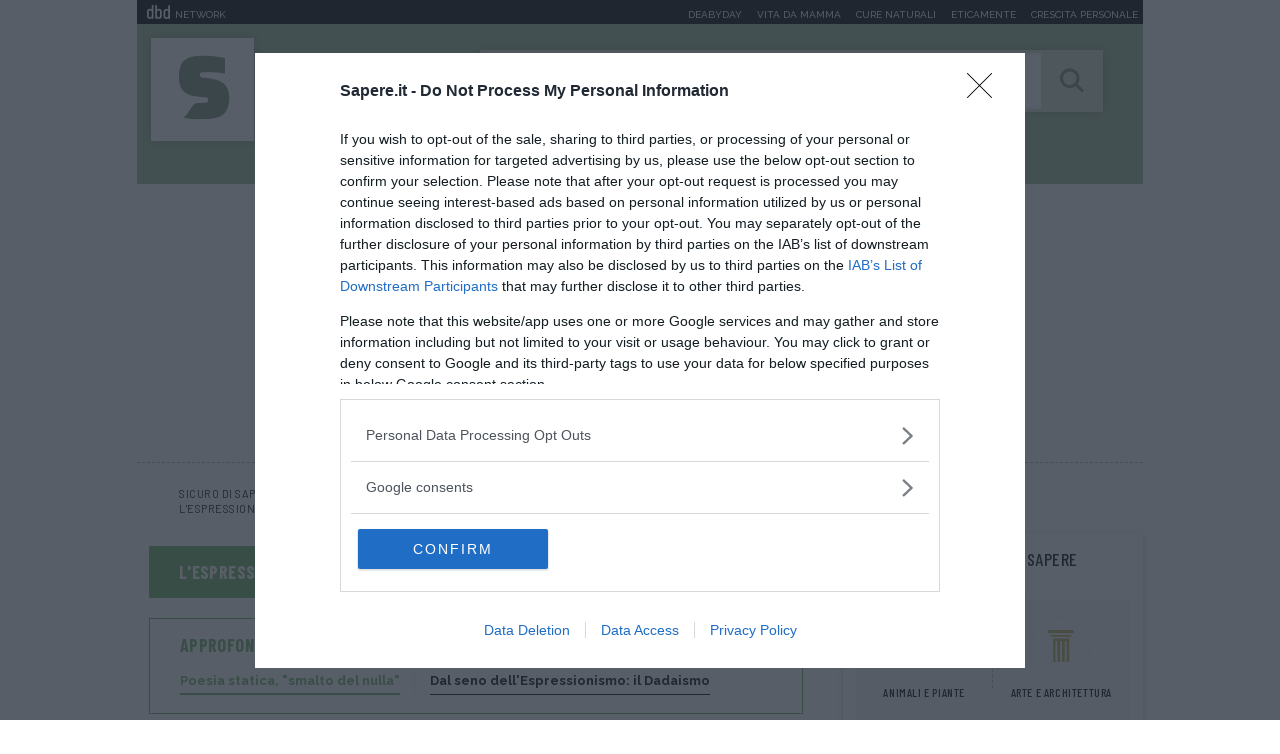

--- FILE ---
content_type: text/html;charset=UTF-8
request_url: https://www.sapere.it/sapere/strumenti/studiafacile/letteratura-tedesca/La-Letteratura-del-Novecento/L-espressionismo/Approfondimenti/a-Poesia-statica---smalto-del-nulla-.html
body_size: 6929
content:
<!doctype html>
<html lang="it" xmlns:fb="http://www.facebook.com/2008/fbml">
<head>
<meta http-equiv="X-UA-Compatible" content="IE=edge">
<meta charset="utf-8">
<meta name="viewport" content="width=device-width">
<meta name="format-detection" content="telephone=no">
<meta content="Sapere.it" name="Author"/>
<meta property="fb:admins" content="1693022321" />
<meta name="msvalidate.01" content="9354D1F401340D71CD2DE94FDDB0B36A" />
<meta name="google-site-verification" content="fsHELnhx_b_blvS4CKDsbOaWYs4xQ8Wg0AFReWMNvjw" />
<meta name="y_key" content="5dbb223d7b13e610" />
<title> Poesia statica, &quot;smalto del nulla&quot;: Approfondimenti - StudiaFacile | Sapere.it</title>
<meta property="og:title" content=" Poesia statica, &quot;smalto del nulla&quot;: Approfondimenti - StudiaFacile | Sapere.it">
<meta property="og:type" content="website">
<meta property="og:url" content="https://www.sapere.it/sapere/strumenti/studiafacile/letteratura-tedesca/La-Letteratura-del-Novecento/L-espressionismo/Approfondimenti/a-Poesia-statica---smalto-del-nulla-.html">
<meta property="og:image" content="https://www.sapere.it/.resources/sapere-templating-light/webresources/img/sapere-OG.jpg">
<meta property="og:description" content="Poesie statiche Staticità è la profondità del saggio, i figli e i figli dei figli non lo toccano, non possono turbarlo. Professare opinioni, agire...">
<link rel="canonical" href="https://www.sapere.it/sapere/strumenti/studiafacile/letteratura-tedesca/La-Letteratura-del-Novecento/L-espressionismo/Approfondimenti/a-Poesia-statica---smalto-del-nulla-.html" />
<link rel="icon" href="/.resources/sapere-templating-light/webresources/favicon.ico">
<meta name="keywords" content="" />
<meta name="description" content="Poesie statiche Staticità è la profondità del saggio, i figli e i figli dei figli non lo toccano, non possono turbarlo. Professare opinioni, agire..." />
<link href="https://fonts.googleapis.com/css?family=Barlow+Condensed:400,500,600,700&display=swap" rel="stylesheet">
<link href="https://fonts.googleapis.com/css?family=Barlow:400,500,700&display=swap" rel="stylesheet">
<link href="https://fonts.googleapis.com/css?family=Raleway:400,500,700&display=swap" rel="stylesheet">
<link rel="stylesheet" type="text/css" href="/.resources/sapere-templating-light/webresources/css/simple-scrollbar~2023-01-16-09-57-40-000~cache.css" media="all" />
<link rel="stylesheet" type="text/css" href="/.resources/sapere-templating-light/webresources/css/rangeslider~2023-01-16-09-57-40-000~cache.css" media="all" />
<link rel="stylesheet" type="text/css" href="/.resources/sapere-templating-light/webresources/css/slick~2023-01-16-09-57-40-000~cache.css" media="all" />
<link rel="stylesheet" type="text/css" href="/.resources/sapere-templating-light/webresources/css/select2.min~2023-01-16-09-57-40-000~cache.css" media="all" />
<link rel="stylesheet" type="text/css" href="/.resources/sapere-templating-light/webresources/css/style~2023-05-29-07-58-39-359~cache.css" media="all" />
<!-- Google Tag Manager -->
<script>(function(w,d,s,l,i){w[l]=w[l]||[];w[l].push({'gtm.start':
new Date().getTime(),event:'gtm.js'});var f=d.getElementsByTagName(s)[0],
j=d.createElement(s),dl=l!='dataLayer'?'&l='+l:'';j.async=true;j.src=
'https://www.googletagmanager.com/gtm.js?id='+i+dl;f.parentNode.insertBefore(j,f);
})(window,document,'script','dataLayer','GTM-KNQ4XMX');</script>
<!-- End Google Tag Manager -->
<meta name="msvalidate.01" content="9354D1F401340D71CD2DE94FDDB0B36A" /> <meta name="google-site-verification" content="fsHELnhx_b_blvS4CKDsbOaWYs4xQ8Wg0AFReWMNvjw" /> <META name="y_key" content="5dbb223d7b13e610" />
</head>
<body id="encyclopedia" class=" " data-contextPath="">
<!-- Google Tag Manager (noscript) -->
<noscript><iframe src="https://www.googletagmanager.com/ns.html?id=GTM-KNQ4XMX"
height="0" width="0" style="display:none;visibility:hidden"></iframe></noscript>
<!-- End Google Tag Manager (noscript) -->
<div id="adv-Position3">
<div id="div-gpt-ad-Top">
</div>
</div>
<div class="content-wrapper">
<header id="main-header" class="main-header">
<style>
#main-header .header-adv { padding: 5px 0; border: none; background-color: #1d2327; height: 24px; }
#main-header .header-adv .header-bar { height: 14px;padding: 0 5px; }
#main-header .header-adv .header-bar a { white-space: nowrap; margin: 0; }
#main-header .header-adv .header-bar .network { float:right;text-transform:uppercase;font-size:10px;padding-top: 2px; }
#main-header .header-adv .header-bar .network a { width: auto; white-space: nowrap;margin-left:15px;color:#f4f4f4;text-decoration:none; }
@media (max-width: 992px) {
.header-adv { display: none; }
}
@media (max-width: 768px) {
.header-adv { display: none; }
}
</style>
<div class="header-adv">
<div class="header-bar">
<a href="https://www.dbdnetwork.it/" target="_blank" rel="nofollow">
<img src="https://urano.dbdnetwork.it/dbdnetwork/img/dbd.svg" style="float:left;fill:#f4f4f4;width:23px;height:14px;margin-left:5px" border="0">
<div style="float:left;padding-left:5px;text-transform:uppercase;font-size:10px;padding-top: 2px;color:#f4f4f4">Network</div>
</a>
<div class="network">
<a href="https://www.deabyday.tv/" target="_blank" rel="nofollow">Deabyday</a>
<a href="https://www.vitadamamma.com/" target="_blank" rel="nofollow">Vita da mamma</a>
<a href="https://www.cure-naturali.it/" target="_blank" rel="nofollow">Cure naturali</a>
<a href="https://www.eticamente.net/" rel="nofollow" style="">Eticamente</a>
<a href="https://www.crescita-personale.it/" target="_blank" rel="nofollow">Crescita personale</a>
</div>
</div>
</div>
<div class="header-content">
<div class="container">
<div class="row">
<div class="col-4">
<a href="/sapere.html" class="header-logo">
<img src="/.resources/sapere-templating-light/webresources/img/logo-sapere-icon.svg" alt="Sapere.it" />
<div>
<img src="/.resources/sapere-templating-light/webresources/img/logo-sapere.svg" alt="Sapere.it" />
<p></p>
</div>
</a>
</div>
<div class="col-8">
<form name="searchform" id="searchform" action="/sapere/search.html" method="GET">
<fieldset>
<div class="header-search">
<button type="submit"><i class="icon-sapere-search"></i></button>
<input type="text" name="q1" id="searchfield" placeholder="cosa vuoi SAPERE ?" autocomplete="off" class="typeahead" >
</div>
</fieldset>
</form>
</div>
<a href="#" class="index-btn">Indice</a>
<a href="#mobile-menu" class="mobile-button">
<div class="mobile-button-box"><div class="mobile-button-inner"></div></div>
</a>
</div>
<div class="row header-menu-wrapper">
<div class="col-12">
<nav class="header-menu" itemscope itemtype="http://www.schema.org/SiteNavigationElement">
<ul>
<li itemprop="name" >
<a itemprop="url" href="/sapere/enciclopedia.html" title="Enciclopedia">Enciclopedia</a>
</li>
<li itemprop="name" >
<a itemprop="url" href="/sapere/dizionari.html" title="Dizionari">Dizionari</a>
</li>
<li itemprop="name" class="active">
<a itemprop="url" href="/sapere/strumenti.html" title="Sicuro di sapere?">Sicuro di sapere?</a>
</li>
<li itemprop="name" >
<a itemprop="url" href="/sapere/approfondimenti.html" title="Approfondimenti">Approfondimenti</a>
</li>
</ul>
</nav>
</div>
</div>
</div>
</div>
</header>
<style>
@media (max-width: 992px) {
.slimheadermobtop { display: none; }
}
</style>
<div class="mobile-menu">
<nav>
<div class="slimheadermobtop" style="top: 0; left: 0; position: absolute; padding: 5px; background-color: #1d2327; height: 24px; width: 100%;">
<a href="https://www.dbdnetwork.it/" target="_blank" rel="nofollow">
<img src="https://urano.dbdnetwork.it/dbdnetwork/img/dbd.svg" style="float:left;fill:#f4f4f4;width:23px;height:14px;margin-left:5px" border="0">
<div style="float:left;padding-left:5px;text-transform:uppercase;font-size:10px;padding-top: 2px;color:#f4f4f4">Network</div>
</a>
</div>
<ul>
<li>
<a href="/sapere/enciclopedia.html" title="Enciclopedia">Enciclopedia</a>
</li>
<li>
<a href="/sapere/dizionari.html" title="Dizionari">Dizionari</a>
</li>
<li>
<a href="/sapere/strumenti.html" title="Sicuro di sapere?">Sicuro di sapere?</a>
</li>
<li>
<a href="/sapere/approfondimenti.html" title="Approfondimenti">Approfondimenti</a>
</li>
</ul>
<style>
.slimheadermob a { border:0; font-size:12px; text-transform:uppercase;min-width:auto;margin:0;padding: 5px 0 0 0;display:block;border-bottom:1px dotted #b9b9b9 }
</style>
<div class="slimheadermob" style="clear:both;padding:20px 10px">
<div style="background-color:#dfdfdf;margin-top:20px;border-radius:5px;overflow:hidden">
<div style="padding:2px 6px 4px 6px;background-color:#c5c5c5"><a rel="nofollow" style="border:0" target="_blank" href="https://www.dbdnetwork.it/"><img src="https://urano.dbdnetwork.it/dbdnetwork/img/logos.svg" style="width:94px;height:16px;fill:#484848"></a></div>
<div style="padding:0 6px 10px 6px;">
<a href="https://www.deabyday.tv/" target="_blank" rel="nofollow" style="color:#484848;text-decoration:none">Deabyday</a>
<a href="https://www.vitadamamma.com/" target="_blank" rel="nofollow" style="color:#484848;text-decoration:none">Vita da mamma</a>
<a href="https://www.cure-naturali.it/" target="_blank" rel="nofollow" style="color:#484848;text-decoration:none">Cure naturali</a>
<a href="https://www.eticamente.net/" target="_blank" rel="nofollow" style="color:#484848;text-decoration:none">Eticamente</a>
<a href="https://www.crescita-personale.it/" target="_blank" rel="nofollow" style="color:#484848;text-decoration:none">Crescita personale</a>
</div>
</div>
</div>
</nav>
</div>
<div id="adv-TopLeft" style="display:block">
<div id="div-gpt-ad-MaxTicker">
</div>
</div>
<div class="main-content">
<div class="container">
<div class="row">
<div class="col-8">
<section>
<article class="lemma-article full" itemscope itemtype="http://schema.org/Article">
<meta itemprop="inLanguage" content="it-IT">
<header class="no-separator">
<nav class="breadcrumb" itemscope itemtype="http://schema.org/BreadcrumbList">
<ul>
<li itemprop="itemListElement" itemscope itemtype="http://schema.org/ListItem">
<a href="/sapere/strumenti.html" title="Sicuro di sapere?" itemprop="item">Sicuro di sapere?</a>
<meta itemprop="name" content="Sicuro di sapere?" />
<meta itemprop="position" content="1" />
</li>
<li itemprop="itemListElement" itemscope itemtype="http://schema.org/ListItem">
<a href="/sapere/strumenti/studiafacile.html" title="StudiaFacile" itemprop="item">StudiaFacile</a>
<meta itemprop="name" content="StudiaFacile" />
<meta itemprop="position" content="2" />
</li>
<li itemprop="itemListElement" itemscope itemtype="http://schema.org/ListItem">
<a href="/sapere/strumenti/studiafacile/letteratura-tedesca.html" title="Letteratura tedesca" itemprop="item">Letteratura tedesca</a>
<meta itemprop="name" content="Letteratura tedesca" />
<meta itemprop="position" content="3" />
</li>
<li itemprop="itemListElement" itemscope itemtype="http://schema.org/ListItem">
<a href="/sapere/strumenti/studiafacile/letteratura-tedesca/La-Letteratura-del-Novecento.html" title="La Letteratura del Novecento" itemprop="item">La Letteratura del Novecento</a>
<meta itemprop="name" content="La Letteratura del Novecento" />
<meta itemprop="position" content="4" />
</li>
<li itemprop="itemListElement" itemscope itemtype="http://schema.org/ListItem">
<a href="/sapere/strumenti/studiafacile/letteratura-tedesca/La-Letteratura-del-Novecento/L-espressionismo.html" title="L&#039;espressionismo" itemprop="item">L&#039;espressionismo</a>
<meta itemprop="name" content="L&#039;espressionismo" />
<meta itemprop="position" content="5" />
</li>
<li itemprop="itemListElement" itemscope itemtype="http://schema.org/ListItem">
<a href="/sapere/strumenti/studiafacile/letteratura-tedesca/La-Letteratura-del-Novecento/L-espressionismo/Approfondimenti.html" title="Approfondimenti" itemprop="item">Approfondimenti</a>
<meta itemprop="name" content="Approfondimenti" />
<meta itemprop="position" content="6" />
</li>
<li>
<span> Poesia statica, &quot;smalto del nulla&quot;</span>
</li>
</ul>
</nav>
<div class="encyclopedia-teaser-scroll accordion">
<div class="head">
<a href="#" class="accordion-btn"></a>
<div>
<h4>L&#039;espressionismo</h4>
</div>
</div>
<div class="content">
<ul>
<li >
<a href="/sapere/strumenti/studiafacile/letteratura-tedesca/La-Letteratura-del-Novecento/L-espressionismo/L-espressionismo.html" title="L&#039;espressionismo">L&#039;espressionismo</a>
</li>
<li >
<a href="/sapere/strumenti/studiafacile/letteratura-tedesca/La-Letteratura-del-Novecento/L-espressionismo/Espressionismo--una-nuova-immagine-della-realt-.html" title="Espressionismo, una nuova immagine della realtà">Espressionismo, una nuova immagine della realtà</a>
</li>
<li >
<a href="/sapere/strumenti/studiafacile/letteratura-tedesca/La-Letteratura-del-Novecento/L-espressionismo/Voci-della-poesia-espressionistica.html" title="Voci della poesia espressionistica">Voci della poesia espressionistica</a>
</li>
<li >
<a href="/sapere/strumenti/studiafacile/letteratura-tedesca/La-Letteratura-del-Novecento/L-espressionismo/Poesia-e-prosa-dell-antiumanesimo--Benn.html" title="Poesia e prosa dell&#039;antiumanesimo: Benn">Poesia e prosa dell&#039;antiumanesimo: Benn</a>
</li>
<li >
<a href="/sapere/strumenti/studiafacile/letteratura-tedesca/La-Letteratura-del-Novecento/L-espressionismo/Prosa-e-drammaturgia-espressionista.html" title="Prosa e drammaturgia espressionista">Prosa e drammaturgia espressionista</a>
</li>
<li class="active">
<a href="/sapere/strumenti/studiafacile/letteratura-tedesca/La-Letteratura-del-Novecento/L-espressionismo/Approfondimenti.html" title="Approfondimenti">Approfondimenti</a>
</li>
<li >
<a href="/sapere/strumenti/studiafacile/letteratura-tedesca/La-Letteratura-del-Novecento/L-espressionismo/Riepilogando.html" title="Riepilogando">Riepilogando</a>
</li>
</ul>
</div>
</div>
<div class="article-link">
<h4>Approfondimenti</h4>
<ul>
<li>
<span> Poesia statica, &quot;smalto del nulla&quot;</span>
</li>
<li>
<a href="/sapere/strumenti/studiafacile/letteratura-tedesca/La-Letteratura-del-Novecento/L-espressionismo/Approfondimenti/a-Dal-seno-dell-Espressionismo--il-Dadaismo.html" title=" Dal seno dell&#039;Espressionismo: il Dadaismo"> Dal seno dell&#039;Espressionismo: il Dadaismo</a>
</li>
</ul>
</div>
<div><h1 itemprop="name" property="name"> Poesia statica, &quot;smalto del nulla&quot;</h1></div>
<time class="d-none" datetime="2020-10-24T03:46:06.592+02:00" itemprop="datePublished"></time>
<time class="d-none" datetime="2022-06-23T05:55:59.310+02:00" itemprop="dateModified"></time>
<div class="d-none" itemprop="mainEntityOfPage" itemscope itemtype="http://schema.org/WebPage">
<link itemprop="url" href="https://www.sapere.it/sapere/strumenti/studiafacile/letteratura-tedesca/La-Letteratura-del-Novecento/L-espressionismo/Approfondimenti/a-Poesia-statica---smalto-del-nulla-.html" />
</div>
<div class="d-none" itemprop="author" itemscope itemtype="http://schema.org/Person" class="author"><span itemprop="name">Redazione De Agostini</span></div>
<div class="d-none" itemprop="publisher" itemscope itemtype="https://schema.org/Organization">
<meta itemprop="name" content="Sapere"/>
<a href="https://www.sapere.it" itemprop="url" property="url">
<span itemprop="name" property="name">Sapere</span>
</a>
<a itemprop="sameAs" href="https://www.facebook.com/Sapere.it/">https://www.facebook.com/Sapere.it/</a>
<a itemprop="sameAs" href="https://twitter.com/sapereit">https://twitter.com/sapereit</a>
<a href="https://www.sapere.it" itemscope itemtype="https://schema.org/ImageObject" vocab="https://schema.org/" typeof="ImageObject" itemprop="logo" property="logo">
<img itemprop="url" property="url" src="https://www.sapere.it/.resources/sapere-templating-light/webresources/img/sapere-logo.jpg" alt="" />
<meta itemprop="width" content="auto">
<meta itemprop="height" content="auto">
</a>
<div class="d-none" itemprop="parentOrganization" itemscope itemtype="https://schema.org/Organization">
<meta itemprop="name" content="De Agostini Editore"/>
<a href="http://www.gruppodeagostini.it/" itemprop="url" property="url">
<span itemprop="name" property="name">De Agostini Editore</span>
</a>
<a itemprop="sameAs" href="https://it.wikipedia.org/wiki/De_Agostini">https://it.wikipedia.org/wiki/De_Agostini</a>
<a itemprop="sameAs" href="https://www.linkedin.com/company/de-agostini/">https://www.linkedin.com/company/de-agostini/</a>
</div>
</div> </header>
<div class="txt-editor">
<p><em>Poesie statiche</em> <p>Staticità <p>è la profondità del saggio, <p>i figli e i figli dei figli <p>non lo toccano, <p>non possono turbarlo. <p>Professare opinioni, <p>agire, <p>arrivare e partire <p>sono il segno di un mondo <p>che non ha idee chiare. <p>Davanti alla mia finestra <p>– così dice il saggio – <p>c'è una valle <p>in cui si raccolgono le ombre, <p>due pioppi segnano la strada <p>tu sai – per dove. <p>Prospettivismo <p>è un'altra parola per la sua statica: <p>porre alcune linee, <p>continuarle <p>secondo legge di tralci – <p><em>sprizzare tralci</em> –, <p>e stormi e corvi gettare <p>nel primo rosso di cieli di inverno, <p>e lasciar tutto cadere – <p>tu sai – per chi. <p>G. Benn, <em>Poesie statiche</em>, introduzione e traduzione di G. Baioni, Einaudi, Torino 1972, p. 121. <p>In questa continua osmosi di elementi della tradizione e di elementi moderni la poesia di Benn si manifesta nella sua natura di sublime eclettismo lirico. Poesia del montaggio e dell'interpolazione [...], l'opera benniana trasfigura la tragica eterogeneità dei suoi materiali e delle sue origini in una ossessionante ricerca del ritmo e della musicalità. Constatato lo scadimento della metafora romantica, chiarita, nella sua opera teorica, l'autonomia della parola da ogni funzione contenutistica e ideologica, Benn può sperare di cogliere la struttura statica dell'Essere solo nel movimento immanente di un testo che viva esclusivamente come pura emanazione di polisemantismi. [...] Il cinismo necrofilo, che così spesso si è rimproverato al giovane Benn, non era che il congedo, certo più disperato che sacrilego, di un poeta del Novecento dalla vecchia metafora romantica incapace ormai di redimersi, e di essere redenta, in una interpretazione significante del destino dell'uomo. La poesia non proviene da nessun significato, né rimanda ad alcun valore. Non c'è nulla prima e dopo di essa. Essa è l'oggetto che è. Questa è la sua staticità e questo è il suo nichilismo. Se la vita è un divenire per la morte, se l'esistenza null'altro è che l'inarrestabile entropia del Werden biologico, se il tempo è soltanto lo spazio finito di una congestione vitale, allora la poesia è questa durata finita di un tempo senza telos: la poesia è “la poesia assoluta, la poesia senza fede, la poesia senza speranza, la poesia fatta di parole che vengono messe insieme per affascinare”. <p>Giuliano Baioni, “Introduzione” a G. Benn, <em>Poesie statiche</em>, introduzione e traduzione di Giuliano
Baioni, Einaudi, Torino 1972, pp. XXXIV-XXXV.</p>
</div>
<div class="article-navigation">
<div>
<a href="/sapere/strumenti/studiafacile/letteratura-tedesca/La-Letteratura-del-Novecento/L-espressionismo/Approfondimenti/a-Dal-seno-dell-Espressionismo--il-Dadaismo.html" title=" Dal seno dell&#039;Espressionismo: il Dadaismo" class="next"> Dal seno dell&#039;Espressionismo: il Dadaismo</a>
</div>
</div>
<div id="adv-Middle1-mobile"></div>
<script type="text/javascript">
if(typeof jQuery == 'undefined'){
document.write('<script type="text/javascript" src="//code.jquery.com/jquery-latest.min.js"></'+'script>');
}
</script>
<!-- Divided to prevent errors when jQuery is not loaded, the second if will fail -->
<script type="text/javascript">
if(typeof jQuery().datepicker == 'undefined'){
document.write('<script type="text/javascript" src="//ajax.googleapis.com/ajax/libs/jqueryui/1.12.0/jquery-ui.js"></'+'script>');
}
</script>
<div id="footnative"></div>
</article>
</section>
</div>
<div class="col-4">
<aside>
<div id="adv-Middle1" class="banner">
<div id="div-gpt-ad-MPU_Top">
</div>
</div>
<div class="side-encyclopedia">
<div class="title">
<h6>Enciclopedia di Sapere</h6>
</div>
<ul>
<li class="blue1">
<a href="/sapere/enciclopedia/animali-e-piante.html">
<i class="icon-sapere-whale"></i>
Animali e piante
</a>
</li>
<li class="green1">
<a href="/sapere/enciclopedia/arte-e-architettura.html">
<i class="icon-sapere-classic-art"></i>
Arte e architettura
</a>
</li>
<li class="red">
<a href="/sapere/enciclopedia/letteratura-e-media.html">
<i class="icon-sapere-book"></i>
Letteratura e media
</a>
</li>
<li class="green2">
<a href="/sapere/enciclopedia/scienza.html">
<i class="icon-sapere-flask"></i>
Scienza
</a>
</li>
<li class="orange1">
<a href="/sapere/enciclopedia/scienze-umane.html">
<i class="icon-sapere-mind"></i>
Scienze umane
</a>
</li>
<li class="blue2">
<a href="/sapere/enciclopedia/spettacolo.html">
<i class="icon-sapere-stage"></i>
Spettacolo
</a>
</li>
<li class="violet1">
<a href="/sapere/enciclopedia/sport-e-hobby.html">
<i class="icon-sapere-bowling"></i>
Sport e hobby
</a>
</li>
<li class="orange2">
<a href="/sapere/enciclopedia/storia-e-società.html">
<i class="icon-sapere-globe"></i>
Storia e società
</a>
</li>
<li class="green3">
<a href="/sapere/enciclopedia/tecnica.html">
<i class="icon-sapere-automation"></i>
Tecnica
</a>
</li>
<li class="blue2">
<a href="/sapere/enciclopedia/terra-e-universo.html">
<i class="icon-sapere-planetary-system"></i>
Terra e universo
</a>
</li>
</ul>
</div>
<div class="side-dictionary">
<div class="title">
<h6>Non conosci qualche termine?</h6>
</div>
<form action="/sapere/search.html" method="GET">
<fieldset>
<p>Cerca nel dizionario di lingua italiana</p>
<div class="side-dictionary-field">
<button type="submit"><i class="icon-sapere-search"></i></button>
<input type="text" name="q" id="side_dictionary" placeholder="Inserisci il TERMINE">
<input type="hidden" name="tipo_dizionario" id="dizionario_italiano" value="Italiano">
</div>
</fieldset>
</form>
</div>
<div id="adv-Middle2" class="banner">
<div id="div-gpt-ad-MPU_Middle">
</div>
</div>
</aside>
</div>
</div>
</div>
</div>
<footer id="main-footer" class="main-footer">
<div class="footer-menu">
<div class="container">
<div class="row">
<div class="col-4">
<div class="footer-logo">
<img src="/.resources/sapere-templating-light/webresources/img/logo-sapere-icon.svg" alt="Sapere.it" />
<img src="/.resources/sapere-templating-light/webresources/img/logo-sapere.svg" alt="Sapere.it" />
</div>
</div>
<div class="col-4">
<nav>
<ul>
<li><a href="/sapere/globalutilities/chisiamo.html" title="Chi siamo">Chi siamo</a></li>
<li><a href="/sapere/globalutilities/contattaci.html" title="Contattaci">Contattaci</a></li>
</ul>
</nav>
</div>
<div class="col-4">
<div class="social-footer">
<p>Seguici su</p>
<ul>
<li><a href="http://www.facebook.com/Sapere.it"><i class="icon-sapere-social-facebook"></i></a></li>
<li><a href="https://twitter.com/sapereit"><i class="icon-sapere-social-twitter"></i></a></li>
</ul>
</div>
</div>
</div>
</div>
</div>
<div class="de-agostini-footer">
<div class="groupfooter">
</div>
<div class="footer-utility">
<ul>
<li><a href="/sapere/globalutilities/note-legali.html" title="Condizioni d'uso">Condizioni d'uso</a></li>
<li><a href="/sapere/globalutilities/privacy.html" title="Privacy">Privacy</a></li>
<li><a href="/sapere/globalutilities/cookies.html" title="Cookies">Cookies</a></li>
</ul>
<p><strong>© 2024 Copyright Media Data Factory S.R.L.</strong></p>
<p><p>I contenuti sono di propriet&agrave; di Media Data Factory S.R.L, &egrave; vietata la riproduzione. Media Data Factory S.R.L. sede legale in via Guercino 9 20154 Milano - PI/CF 09595010969</p>
</p>
</div>
</div>
</footer> </div>
<script src="/.resources/sapere-templating-light/webresources/js/vendor/jquery-3.5.0.min~2023-01-16-09-57-40-000~cache.js"></script>
<script src="/.resources/sapere-templating-light/webresources/js/enquire.min~2023-01-16-09-57-40-000~cache.js"></script>
<script src="/.resources/sapere-templating-light/webresources/js/savvior.min~2023-01-16-09-57-40-000~cache.js"></script>
<script src="/.resources/sapere-templating-light/webresources/js/simple-scrollbar~2023-01-16-09-57-40-000~cache.js"></script>
<script src="/.resources/sapere-templating-light/webresources/js/slick.min~2023-01-16-09-57-40-000~cache.js"></script>
<script src="/.resources/sapere-templating-light/webresources/js/typeahead.bundle.min~2023-01-16-09-57-40-000~cache.js"></script>
<script src="/.resources/sapere-templating-light/webresources/js/select2.full.min~2023-01-16-09-57-40-000~cache.js"></script>
<script src="/.resources/sapere-templating-light/webresources/js/bootstrap.min~2023-01-16-09-57-40-000~cache.js"></script>
<script src="/.resources/sapere-templating-light/webresources/js/jquery.matchHeight-min~2023-01-16-09-57-40-000~cache.js"></script>
<script src="/.resources/sapere-templating-light/webresources/js/rangeslider.min~2023-01-16-09-57-40-000~cache.js"></script>
<script src="/.resources/sapere-templating-light/webresources/js/typeahead.bundle.min~2023-01-16-09-57-40-000~cache.js"></script>
<script src="/.resources/sapere-templating-light/webresources/js/scripts~2023-01-17-14-41-08-928~cache.js"></script>
<script type="application/ld+json">
{
"@context":"https://schema.org",
"@type":"Organization",
"@id":"https://www.sapere.it/#organization",
"url":"https://www.sapere.it/",
"name":"Sapere",
"publishingPrinciples":"https://www.sapere.it/#organization",
"parentOrganization": {
"@context":"https://schema.org",
"@type":"Organization",
"@id":"https://www.dbdnetwork.it/#organization",
"name":"DbD network",
"url":"https://www.dbdnetwork.it/",
"foundingDate": "2022",
"logo":"https://www.dbdnetwork.it/img/dbdnetwork.svg",
"parentOrganization": {
"@type": "Organization",
"name": "Edizioni White Star",
"url": "https://www.whitestar.it/",
"foundingDate": "1984",
"sameAs" : [
"https://it.wikipedia.org/wiki/Edizioni_White_Star",
"https://www.linkedin.com/company/whitestar",
"https://www.facebook.com/whitestarlibri",
"https://www.instagram.com/whitestarlibri/",
"https://www.whitestar.it/"
]
}
}
}
</script>
<script type="text/javascript" src="https://urano.dbdnetwork.it/tag/sapere.min.js"></script>
<img src="/.rest/analytics/v1/hit/website_55a4c273-9379-34b8-836f-13c103062239?force=true&sync=false" height="1" class="d-none">
<script>
$(function() {
if ($('.quiz-wrapper').length > 0) {
var timeleft = $('.timer .count-down').text();
if (timeleft > 0) {
var downloadTimer = setInterval(function(){
if(timeleft <= 0){
clearInterval(downloadTimer);
$('.quiz-wrapper form').submit();
}
$('.timer .count-down').text(timeleft);
timeleft -= 1;
}, 1000);
}
$(".quiz-wrapper .quiz-answers:not(.wrong, .correct) input[name='answer']").change(function() {
$('.quiz-wrapper form').submit();
});
}
$('.multiple-choice-wrapper #checkAnswer').on('click',function(){
var showModal = false;
var checkModal = []
var notAnswer = "";
$(".multiple-choice").each(function( index ) {
checkModal[index] = true;
$(this).find("input[type='radio']").each(function( i ) {
if ($( this ).is(':checked')) {
checkModal[index] = false;
}
});
});
checkModal.forEach(function (item, index, array) {
if (item) {
showModal = true;
if (notAnswer != "") notAnswer += " ,"
notAnswer += (index+1)+"";
}
});
if (showModal){
$('#modalError .numbers').text(notAnswer);
$('#modalError').appendTo('body').modal('show');
return false;
} else {
var action = $('.multiple-choice-wrapper form').attr("action");
action += "?id=" + Math.random();
$('.multiple-choice-wrapper form').attr("action", action);
}
});
});
</script>
<div id="div-gpt-ad-Overlay">
</div>
</body>
</html>

--- FILE ---
content_type: text/css;charset=UTF-8
request_url: https://www.sapere.it/.resources/sapere-templating-light/webresources/css/style~2023-05-29-07-58-39-359~cache.css
body_size: 73546
content:
@charset "UTF-8";
/*!
Project Name: Sapere.it
Author: Tinext
Author URI: http://www.tinext.com
*/
/* -----------------------------------------------------------*/
/*!
 * Bootstrap v4.4.1 (https://getbootstrap.com/)
 * Copyright 2011-2019 The Bootstrap Authors
 * Copyright 2011-2019 Twitter, Inc.
 * Licensed under MIT (https://github.com/twbs/bootstrap/blob/master/LICENSE)
 */
:root {
  --blue: #007bff;
  --indigo: #6610f2;
  --purple: #6f42c1;
  --pink: #e83e8c;
  --red: #dc3545;
  --orange: #fd7e14;
  --yellow: #ffc107;
  --green: #28a745;
  --teal: #20c997;
  --cyan: #17a2b8;
  --white: #fff;
  --gray: #6c757d;
  --gray-dark: #343a40;
  --primary: #007bff;
  --secondary: #6c757d;
  --success: #28a745;
  --info: #17a2b8;
  --warning: #ffc107;
  --danger: #dc3545;
  --light: #f8f9fa;
  --dark: #343a40;
  --breakpoint-xs: 0;
  --breakpoint-sm: 576px;
  --breakpoint-md: 768px;
  --breakpoint-lg: 992px;
  --breakpoint-xl: 1200px;
  --font-family-sans-serif: -apple-system, BlinkMacSystemFont, "Segoe UI", Roboto, "Helvetica Neue", Arial, "Noto Sans", sans-serif, "Apple Color Emoji", "Segoe UI Emoji", "Segoe UI Symbol", "Noto Color Emoji";
  --font-family-monospace: SFMono-Regular, Menlo, Monaco, Consolas, "Liberation Mono", "Courier New", monospace; }

*,
*::before,
*::after {
  box-sizing: border-box; }

html {
  font-family: sans-serif;
  line-height: 1.15;
  -webkit-text-size-adjust: 100%;
  -webkit-tap-highlight-color: rgba(0, 0, 0, 0); }

article, aside, figcaption, figure, footer, header, hgroup, main, nav, section {
  display: block; }

body {
  margin: 0;
  font-family: -apple-system, BlinkMacSystemFont, "Segoe UI", Roboto, "Helvetica Neue", Arial, "Noto Sans", sans-serif, "Apple Color Emoji", "Segoe UI Emoji", "Segoe UI Symbol", "Noto Color Emoji";
  font-size: 1rem;
  font-weight: 400;
  line-height: 1.5;
  color: #212529;
  text-align: left;
  background-color: #fff; }

[tabindex="-1"]:focus:not(:focus-visible) {
  outline: 0 !important; }

hr {
  box-sizing: content-box;
  height: 0;
  overflow: visible; }

h1, h2, h3, h4, h5, h6 {
  margin-top: 0;
  margin-bottom: 0.5rem; }

p {
  margin-top: 0;
  margin-bottom: 1rem; }

abbr[title],
abbr[data-original-title] {
  text-decoration: underline;
  text-decoration: underline dotted;
  cursor: help;
  border-bottom: 0;
  text-decoration-skip-ink: none; }

address {
  margin-bottom: 1rem;
  font-style: normal;
  line-height: inherit; }

ol,
ul,
dl {
  margin-top: 0;
  margin-bottom: 1rem; }

ol ol,
ul ul,
ol ul,
ul ol {
  margin-bottom: 0; }

dt {
  font-weight: 700; }

dd {
  margin-bottom: .5rem;
  margin-left: 0; }

blockquote {
  margin: 0 0 1rem; }

b,
strong {
  font-weight: bolder; }

small {
  font-size: 80%; }

sub,
sup {
  position: relative;
  font-size: 75%;
  line-height: 0;
  vertical-align: baseline; }

sub {
  bottom: -.25em; }

sup {
  top: -.5em; }

a {
  color: #007bff;
  text-decoration: none;
  background-color: transparent; }
  a:hover {
    color: #0056b3;
    text-decoration: underline; }

a:not([href]) {
  color: inherit;
  text-decoration: none; }
  a:not([href]):hover {
    color: inherit;
    text-decoration: none; }

pre,
code,
kbd,
samp {
  font-family: SFMono-Regular, Menlo, Monaco, Consolas, "Liberation Mono", "Courier New", monospace;
  font-size: 1em; }

pre {
  margin-top: 0;
  margin-bottom: 1rem;
  overflow: auto; }

figure {
  margin: 0 0 1rem; }

img {
  vertical-align: middle;
  border-style: none; }

svg {
  overflow: hidden;
  vertical-align: middle; }

table {
  border-collapse: collapse; }

caption {
  padding-top: 0.75rem;
  padding-bottom: 0.75rem;
  color: #6c757d;
  text-align: left;
  caption-side: bottom; }

th {
  text-align: inherit; }

label {
  display: inline-block;
  margin-bottom: 0.5rem; }

button {
  border-radius: 0; }

button:focus {
  outline: 1px dotted;
  outline: 5px auto -webkit-focus-ring-color; }

input,
button,
select,
optgroup,
textarea {
  margin: 0;
  font-family: inherit;
  font-size: inherit;
  line-height: inherit; }

button,
input {
  overflow: visible; }

button,
select {
  text-transform: none; }

select {
  word-wrap: normal; }

button,
[type="button"],
[type="reset"],
[type="submit"] {
  -webkit-appearance: button; }

button:not(:disabled),
[type="button"]:not(:disabled),
[type="reset"]:not(:disabled),
[type="submit"]:not(:disabled) {
  cursor: pointer; }

button::-moz-focus-inner,
[type="button"]::-moz-focus-inner,
[type="reset"]::-moz-focus-inner,
[type="submit"]::-moz-focus-inner {
  padding: 0;
  border-style: none; }

input[type="radio"],
input[type="checkbox"] {
  box-sizing: border-box;
  padding: 0; }

input[type="date"],
input[type="time"],
input[type="datetime-local"],
input[type="month"] {
  -webkit-appearance: listbox; }

textarea {
  overflow: auto;
  resize: vertical; }

fieldset {
  min-width: 0;
  padding: 0;
  margin: 0;
  border: 0; }

legend {
  display: block;
  width: 100%;
  max-width: 100%;
  padding: 0;
  margin-bottom: .5rem;
  font-size: 1.5rem;
  line-height: inherit;
  color: inherit;
  white-space: normal; }

progress {
  vertical-align: baseline; }

[type="number"]::-webkit-inner-spin-button,
[type="number"]::-webkit-outer-spin-button {
  height: auto; }

[type="search"] {
  outline-offset: -2px;
  -webkit-appearance: none; }

[type="search"]::-webkit-search-decoration {
  -webkit-appearance: none; }

::-webkit-file-upload-button {
  font: inherit;
  -webkit-appearance: button; }

output {
  display: inline-block; }

summary {
  display: list-item;
  cursor: pointer; }

template {
  display: none; }

[hidden] {
  display: none !important; }

h1, h2, h3, h4, h5, h6,
.h1, .h2, .h3, .h4, .h5, .h6 {
  margin-bottom: 0.5rem;
  font-weight: 500;
  line-height: 1.2; }

h1, .h1 {
  font-size: 2.5rem; }

h2, .h2 {
  font-size: 2rem; }

h3, .h3 {
  font-size: 1.75rem; }

h4, .h4 {
  font-size: 1.5rem; }

h5, .h5 {
  font-size: 1.25rem; }

h6, .h6 {
  font-size: 1rem; }

.lead {
  font-size: 1.25rem;
  font-weight: 300; }

.display-1 {
  font-size: 6rem;
  font-weight: 300;
  line-height: 1.2; }

.display-2 {
  font-size: 5.5rem;
  font-weight: 300;
  line-height: 1.2; }

.display-3 {
  font-size: 4.5rem;
  font-weight: 300;
  line-height: 1.2; }

.display-4 {
  font-size: 3.5rem;
  font-weight: 300;
  line-height: 1.2; }

hr {
  margin-top: 1rem;
  margin-bottom: 1rem;
  border: 0;
  border-top: 1px solid rgba(0, 0, 0, 0.1); }

small,
.small {
  font-size: 80%;
  font-weight: 400; }

mark,
.mark {
  padding: 0.2em;
  background-color: #fcf8e3; }

.list-unstyled {
  padding-left: 0;
  list-style: none; }

.list-inline {
  padding-left: 0;
  list-style: none; }

.list-inline-item {
  display: inline-block; }
  .list-inline-item:not(:last-child) {
    margin-right: 0.5rem; }

.initialism {
  font-size: 90%;
  text-transform: uppercase; }

.blockquote {
  margin-bottom: 1rem;
  font-size: 1.25rem; }

.blockquote-footer {
  display: block;
  font-size: 80%;
  color: #6c757d; }
  .blockquote-footer::before {
    content: "\2014\00A0"; }

.img-fluid {
  max-width: 100%;
  height: auto; }

.img-thumbnail {
  padding: 0.25rem;
  background-color: #fff;
  border: 1px solid #dee2e6;
  border-radius: 0.25rem;
  max-width: 100%;
  height: auto; }

.figure {
  display: inline-block; }

.figure-img {
  margin-bottom: 0.5rem;
  line-height: 1; }

.figure-caption {
  font-size: 90%;
  color: #6c757d; }

code {
  font-size: 87.5%;
  color: #e83e8c;
  word-wrap: break-word; }
  a > code {
    color: inherit; }

kbd {
  padding: 0.2rem 0.4rem;
  font-size: 87.5%;
  color: #fff;
  background-color: #212529;
  border-radius: 0.2rem; }
  kbd kbd {
    padding: 0;
    font-size: 100%;
    font-weight: 700; }

pre {
  display: block;
  font-size: 87.5%;
  color: #212529; }
  pre code {
    font-size: inherit;
    color: inherit;
    word-break: normal; }

.pre-scrollable {
  max-height: 340px;
  overflow-y: scroll; }

.container {
  width: 100%;
  padding-right: 15px;
  padding-left: 15px;
  margin-right: auto;
  margin-left: auto; }
  @media (min-width: 576px) {
    .container {
      max-width: 540px; } }
  @media (min-width: 768px) {
    .container {
      max-width: 720px; } }
  @media (min-width: 992px) {
    .container {
      max-width: 960px; } }
  @media (min-width: 1200px) {
    .container {
      max-width: 1140px; } }

.container-fluid, .container-sm, .container-md, .container-lg, .container-xl {
  width: 100%;
  padding-right: 15px;
  padding-left: 15px;
  margin-right: auto;
  margin-left: auto; }

@media (min-width: 576px) {
  .container, .container-sm {
    max-width: 540px; } }

@media (min-width: 768px) {
  .container, .container-sm, .container-md {
    max-width: 720px; } }

@media (min-width: 992px) {
  .container, .container-sm, .container-md, .container-lg {
    max-width: 960px; } }

@media (min-width: 1200px) {
  .container, .container-sm, .container-md, .container-lg, .container-xl {
    max-width: 1140px; } }

.row {
  display: flex;
  flex-wrap: wrap;
  margin-right: -15px;
  margin-left: -15px; }

.no-gutters {
  margin-right: 0;
  margin-left: 0; }
  .no-gutters > .col,
  .no-gutters > [class*="col-"] {
    padding-right: 0;
    padding-left: 0; }

.col-1, .col-2, .col-3, .col-4, .col-5, .col-6, .col-7, .col-8, .col-9, .col-10, .col-11, .col-12, .col,
.col-auto, .col-sm-1, .col-sm-2, .col-sm-3, .col-sm-4, .col-sm-5, .col-sm-6, .col-sm-7, .col-sm-8, .col-sm-9, .col-sm-10, .col-sm-11, .col-sm-12, .col-sm,
.col-sm-auto, .col-md-1, .col-md-2, .col-md-3, .col-md-4, .col-md-5, .col-md-6, .col-md-7, .col-md-8, .col-md-9, .col-md-10, .col-md-11, .col-md-12, .col-md,
.col-md-auto, .col-lg-1, .col-lg-2, .col-lg-3, .col-lg-4, .col-lg-5, .col-lg-6, .col-lg-7, .col-lg-8, .col-lg-9, .col-lg-10, .col-lg-11, .col-lg-12, .col-lg,
.col-lg-auto, .col-xl-1, .col-xl-2, .col-xl-3, .col-xl-4, .col-xl-5, .col-xl-6, .col-xl-7, .col-xl-8, .col-xl-9, .col-xl-10, .col-xl-11, .col-xl-12, .col-xl,
.col-xl-auto {
  position: relative;
  width: 100%;
  padding-right: 15px;
  padding-left: 15px; }

.col {
  flex-basis: 0;
  flex-grow: 1;
  max-width: 100%; }

.row-cols-1 > * {
  flex: 0 0 100%;
  max-width: 100%; }

.row-cols-2 > * {
  flex: 0 0 50%;
  max-width: 50%; }

.row-cols-3 > * {
  flex: 0 0 33.33333%;
  max-width: 33.33333%; }

.row-cols-4 > * {
  flex: 0 0 25%;
  max-width: 25%; }

.row-cols-5 > * {
  flex: 0 0 20%;
  max-width: 20%; }

.row-cols-6 > * {
  flex: 0 0 16.66667%;
  max-width: 16.66667%; }

.col-auto {
  flex: 0 0 auto;
  width: auto;
  max-width: 100%; }

.col-1 {
  flex: 0 0 8.33333%;
  max-width: 8.33333%; }

.col-2 {
  flex: 0 0 16.66667%;
  max-width: 16.66667%; }

.col-3 {
  flex: 0 0 25%;
  max-width: 25%; }

.col-4 {
  flex: 0 0 33.33333%;
  max-width: 33.33333%; }

.col-5 {
  flex: 0 0 41.66667%;
  max-width: 41.66667%; }

.col-6 {
  flex: 0 0 50%;
  max-width: 50%; }

.col-7 {
  flex: 0 0 58.33333%;
  max-width: 58.33333%; }

.col-8 {
  flex: 0 0 66.66667%;
  max-width: 66.66667%; }

.col-9 {
  flex: 0 0 75%;
  max-width: 75%; }

.col-10 {
  flex: 0 0 83.33333%;
  max-width: 83.33333%; }

.col-11 {
  flex: 0 0 91.66667%;
  max-width: 91.66667%; }

.col-12 {
  flex: 0 0 100%;
  max-width: 100%; }

.order-first {
  order: -1; }

.order-last {
  order: 13; }

.order-0 {
  order: 0; }

.order-1 {
  order: 1; }

.order-2 {
  order: 2; }

.order-3 {
  order: 3; }

.order-4 {
  order: 4; }

.order-5 {
  order: 5; }

.order-6 {
  order: 6; }

.order-7 {
  order: 7; }

.order-8 {
  order: 8; }

.order-9 {
  order: 9; }

.order-10 {
  order: 10; }

.order-11 {
  order: 11; }

.order-12 {
  order: 12; }

.offset-1 {
  margin-left: 8.33333%; }

.offset-2 {
  margin-left: 16.66667%; }

.offset-3 {
  margin-left: 25%; }

.offset-4 {
  margin-left: 33.33333%; }

.offset-5 {
  margin-left: 41.66667%; }

.offset-6 {
  margin-left: 50%; }

.offset-7 {
  margin-left: 58.33333%; }

.offset-8 {
  margin-left: 66.66667%; }

.offset-9 {
  margin-left: 75%; }

.offset-10 {
  margin-left: 83.33333%; }

.offset-11 {
  margin-left: 91.66667%; }

@media (min-width: 576px) {
  .col-sm {
    flex-basis: 0;
    flex-grow: 1;
    max-width: 100%; }
  .row-cols-sm-1 > * {
    flex: 0 0 100%;
    max-width: 100%; }
  .row-cols-sm-2 > * {
    flex: 0 0 50%;
    max-width: 50%; }
  .row-cols-sm-3 > * {
    flex: 0 0 33.33333%;
    max-width: 33.33333%; }
  .row-cols-sm-4 > * {
    flex: 0 0 25%;
    max-width: 25%; }
  .row-cols-sm-5 > * {
    flex: 0 0 20%;
    max-width: 20%; }
  .row-cols-sm-6 > * {
    flex: 0 0 16.66667%;
    max-width: 16.66667%; }
  .col-sm-auto {
    flex: 0 0 auto;
    width: auto;
    max-width: 100%; }
  .col-sm-1 {
    flex: 0 0 8.33333%;
    max-width: 8.33333%; }
  .col-sm-2 {
    flex: 0 0 16.66667%;
    max-width: 16.66667%; }
  .col-sm-3 {
    flex: 0 0 25%;
    max-width: 25%; }
  .col-sm-4 {
    flex: 0 0 33.33333%;
    max-width: 33.33333%; }
  .col-sm-5 {
    flex: 0 0 41.66667%;
    max-width: 41.66667%; }
  .col-sm-6 {
    flex: 0 0 50%;
    max-width: 50%; }
  .col-sm-7 {
    flex: 0 0 58.33333%;
    max-width: 58.33333%; }
  .col-sm-8 {
    flex: 0 0 66.66667%;
    max-width: 66.66667%; }
  .col-sm-9 {
    flex: 0 0 75%;
    max-width: 75%; }
  .col-sm-10 {
    flex: 0 0 83.33333%;
    max-width: 83.33333%; }
  .col-sm-11 {
    flex: 0 0 91.66667%;
    max-width: 91.66667%; }
  .col-sm-12 {
    flex: 0 0 100%;
    max-width: 100%; }
  .order-sm-first {
    order: -1; }
  .order-sm-last {
    order: 13; }
  .order-sm-0 {
    order: 0; }
  .order-sm-1 {
    order: 1; }
  .order-sm-2 {
    order: 2; }
  .order-sm-3 {
    order: 3; }
  .order-sm-4 {
    order: 4; }
  .order-sm-5 {
    order: 5; }
  .order-sm-6 {
    order: 6; }
  .order-sm-7 {
    order: 7; }
  .order-sm-8 {
    order: 8; }
  .order-sm-9 {
    order: 9; }
  .order-sm-10 {
    order: 10; }
  .order-sm-11 {
    order: 11; }
  .order-sm-12 {
    order: 12; }
  .offset-sm-0 {
    margin-left: 0; }
  .offset-sm-1 {
    margin-left: 8.33333%; }
  .offset-sm-2 {
    margin-left: 16.66667%; }
  .offset-sm-3 {
    margin-left: 25%; }
  .offset-sm-4 {
    margin-left: 33.33333%; }
  .offset-sm-5 {
    margin-left: 41.66667%; }
  .offset-sm-6 {
    margin-left: 50%; }
  .offset-sm-7 {
    margin-left: 58.33333%; }
  .offset-sm-8 {
    margin-left: 66.66667%; }
  .offset-sm-9 {
    margin-left: 75%; }
  .offset-sm-10 {
    margin-left: 83.33333%; }
  .offset-sm-11 {
    margin-left: 91.66667%; } }

@media (min-width: 768px) {
  .col-md {
    flex-basis: 0;
    flex-grow: 1;
    max-width: 100%; }
  .row-cols-md-1 > * {
    flex: 0 0 100%;
    max-width: 100%; }
  .row-cols-md-2 > * {
    flex: 0 0 50%;
    max-width: 50%; }
  .row-cols-md-3 > * {
    flex: 0 0 33.33333%;
    max-width: 33.33333%; }
  .row-cols-md-4 > * {
    flex: 0 0 25%;
    max-width: 25%; }
  .row-cols-md-5 > * {
    flex: 0 0 20%;
    max-width: 20%; }
  .row-cols-md-6 > * {
    flex: 0 0 16.66667%;
    max-width: 16.66667%; }
  .col-md-auto {
    flex: 0 0 auto;
    width: auto;
    max-width: 100%; }
  .col-md-1 {
    flex: 0 0 8.33333%;
    max-width: 8.33333%; }
  .col-md-2 {
    flex: 0 0 16.66667%;
    max-width: 16.66667%; }
  .col-md-3 {
    flex: 0 0 25%;
    max-width: 25%; }
  .col-md-4 {
    flex: 0 0 33.33333%;
    max-width: 33.33333%; }
  .col-md-5 {
    flex: 0 0 41.66667%;
    max-width: 41.66667%; }
  .col-md-6 {
    flex: 0 0 50%;
    max-width: 50%; }
  .col-md-7 {
    flex: 0 0 58.33333%;
    max-width: 58.33333%; }
  .col-md-8 {
    flex: 0 0 66.66667%;
    max-width: 66.66667%; }
  .col-md-9 {
    flex: 0 0 75%;
    max-width: 75%; }
  .col-md-10 {
    flex: 0 0 83.33333%;
    max-width: 83.33333%; }
  .col-md-11 {
    flex: 0 0 91.66667%;
    max-width: 91.66667%; }
  .col-md-12 {
    flex: 0 0 100%;
    max-width: 100%; }
  .order-md-first {
    order: -1; }
  .order-md-last {
    order: 13; }
  .order-md-0 {
    order: 0; }
  .order-md-1 {
    order: 1; }
  .order-md-2 {
    order: 2; }
  .order-md-3 {
    order: 3; }
  .order-md-4 {
    order: 4; }
  .order-md-5 {
    order: 5; }
  .order-md-6 {
    order: 6; }
  .order-md-7 {
    order: 7; }
  .order-md-8 {
    order: 8; }
  .order-md-9 {
    order: 9; }
  .order-md-10 {
    order: 10; }
  .order-md-11 {
    order: 11; }
  .order-md-12 {
    order: 12; }
  .offset-md-0 {
    margin-left: 0; }
  .offset-md-1 {
    margin-left: 8.33333%; }
  .offset-md-2 {
    margin-left: 16.66667%; }
  .offset-md-3 {
    margin-left: 25%; }
  .offset-md-4 {
    margin-left: 33.33333%; }
  .offset-md-5 {
    margin-left: 41.66667%; }
  .offset-md-6 {
    margin-left: 50%; }
  .offset-md-7 {
    margin-left: 58.33333%; }
  .offset-md-8 {
    margin-left: 66.66667%; }
  .offset-md-9 {
    margin-left: 75%; }
  .offset-md-10 {
    margin-left: 83.33333%; }
  .offset-md-11 {
    margin-left: 91.66667%; } }

@media (min-width: 992px) {
  .col-lg {
    flex-basis: 0;
    flex-grow: 1;
    max-width: 100%; }
  .row-cols-lg-1 > * {
    flex: 0 0 100%;
    max-width: 100%; }
  .row-cols-lg-2 > * {
    flex: 0 0 50%;
    max-width: 50%; }
  .row-cols-lg-3 > * {
    flex: 0 0 33.33333%;
    max-width: 33.33333%; }
  .row-cols-lg-4 > * {
    flex: 0 0 25%;
    max-width: 25%; }
  .row-cols-lg-5 > * {
    flex: 0 0 20%;
    max-width: 20%; }
  .row-cols-lg-6 > * {
    flex: 0 0 16.66667%;
    max-width: 16.66667%; }
  .col-lg-auto {
    flex: 0 0 auto;
    width: auto;
    max-width: 100%; }
  .col-lg-1 {
    flex: 0 0 8.33333%;
    max-width: 8.33333%; }
  .col-lg-2 {
    flex: 0 0 16.66667%;
    max-width: 16.66667%; }
  .col-lg-3 {
    flex: 0 0 25%;
    max-width: 25%; }
  .col-lg-4 {
    flex: 0 0 33.33333%;
    max-width: 33.33333%; }
  .col-lg-5 {
    flex: 0 0 41.66667%;
    max-width: 41.66667%; }
  .col-lg-6 {
    flex: 0 0 50%;
    max-width: 50%; }
  .col-lg-7 {
    flex: 0 0 58.33333%;
    max-width: 58.33333%; }
  .col-lg-8 {
    flex: 0 0 66.66667%;
    max-width: 66.66667%; }
  .col-lg-9 {
    flex: 0 0 75%;
    max-width: 75%; }
  .col-lg-10 {
    flex: 0 0 83.33333%;
    max-width: 83.33333%; }
  .col-lg-11 {
    flex: 0 0 91.66667%;
    max-width: 91.66667%; }
  .col-lg-12 {
    flex: 0 0 100%;
    max-width: 100%; }
  .order-lg-first {
    order: -1; }
  .order-lg-last {
    order: 13; }
  .order-lg-0 {
    order: 0; }
  .order-lg-1 {
    order: 1; }
  .order-lg-2 {
    order: 2; }
  .order-lg-3 {
    order: 3; }
  .order-lg-4 {
    order: 4; }
  .order-lg-5 {
    order: 5; }
  .order-lg-6 {
    order: 6; }
  .order-lg-7 {
    order: 7; }
  .order-lg-8 {
    order: 8; }
  .order-lg-9 {
    order: 9; }
  .order-lg-10 {
    order: 10; }
  .order-lg-11 {
    order: 11; }
  .order-lg-12 {
    order: 12; }
  .offset-lg-0 {
    margin-left: 0; }
  .offset-lg-1 {
    margin-left: 8.33333%; }
  .offset-lg-2 {
    margin-left: 16.66667%; }
  .offset-lg-3 {
    margin-left: 25%; }
  .offset-lg-4 {
    margin-left: 33.33333%; }
  .offset-lg-5 {
    margin-left: 41.66667%; }
  .offset-lg-6 {
    margin-left: 50%; }
  .offset-lg-7 {
    margin-left: 58.33333%; }
  .offset-lg-8 {
    margin-left: 66.66667%; }
  .offset-lg-9 {
    margin-left: 75%; }
  .offset-lg-10 {
    margin-left: 83.33333%; }
  .offset-lg-11 {
    margin-left: 91.66667%; } }

@media (min-width: 1200px) {
  .col-xl {
    flex-basis: 0;
    flex-grow: 1;
    max-width: 100%; }
  .row-cols-xl-1 > * {
    flex: 0 0 100%;
    max-width: 100%; }
  .row-cols-xl-2 > * {
    flex: 0 0 50%;
    max-width: 50%; }
  .row-cols-xl-3 > * {
    flex: 0 0 33.33333%;
    max-width: 33.33333%; }
  .row-cols-xl-4 > * {
    flex: 0 0 25%;
    max-width: 25%; }
  .row-cols-xl-5 > * {
    flex: 0 0 20%;
    max-width: 20%; }
  .row-cols-xl-6 > * {
    flex: 0 0 16.66667%;
    max-width: 16.66667%; }
  .col-xl-auto {
    flex: 0 0 auto;
    width: auto;
    max-width: 100%; }
  .col-xl-1 {
    flex: 0 0 8.33333%;
    max-width: 8.33333%; }
  .col-xl-2 {
    flex: 0 0 16.66667%;
    max-width: 16.66667%; }
  .col-xl-3 {
    flex: 0 0 25%;
    max-width: 25%; }
  .col-xl-4 {
    flex: 0 0 33.33333%;
    max-width: 33.33333%; }
  .col-xl-5 {
    flex: 0 0 41.66667%;
    max-width: 41.66667%; }
  .col-xl-6 {
    flex: 0 0 50%;
    max-width: 50%; }
  .col-xl-7 {
    flex: 0 0 58.33333%;
    max-width: 58.33333%; }
  .col-xl-8 {
    flex: 0 0 66.66667%;
    max-width: 66.66667%; }
  .col-xl-9 {
    flex: 0 0 75%;
    max-width: 75%; }
  .col-xl-10 {
    flex: 0 0 83.33333%;
    max-width: 83.33333%; }
  .col-xl-11 {
    flex: 0 0 91.66667%;
    max-width: 91.66667%; }
  .col-xl-12 {
    flex: 0 0 100%;
    max-width: 100%; }
  .order-xl-first {
    order: -1; }
  .order-xl-last {
    order: 13; }
  .order-xl-0 {
    order: 0; }
  .order-xl-1 {
    order: 1; }
  .order-xl-2 {
    order: 2; }
  .order-xl-3 {
    order: 3; }
  .order-xl-4 {
    order: 4; }
  .order-xl-5 {
    order: 5; }
  .order-xl-6 {
    order: 6; }
  .order-xl-7 {
    order: 7; }
  .order-xl-8 {
    order: 8; }
  .order-xl-9 {
    order: 9; }
  .order-xl-10 {
    order: 10; }
  .order-xl-11 {
    order: 11; }
  .order-xl-12 {
    order: 12; }
  .offset-xl-0 {
    margin-left: 0; }
  .offset-xl-1 {
    margin-left: 8.33333%; }
  .offset-xl-2 {
    margin-left: 16.66667%; }
  .offset-xl-3 {
    margin-left: 25%; }
  .offset-xl-4 {
    margin-left: 33.33333%; }
  .offset-xl-5 {
    margin-left: 41.66667%; }
  .offset-xl-6 {
    margin-left: 50%; }
  .offset-xl-7 {
    margin-left: 58.33333%; }
  .offset-xl-8 {
    margin-left: 66.66667%; }
  .offset-xl-9 {
    margin-left: 75%; }
  .offset-xl-10 {
    margin-left: 83.33333%; }
  .offset-xl-11 {
    margin-left: 91.66667%; } }

.table {
  width: 100%;
  margin-bottom: 1rem;
  color: #212529; }
  .table th,
  .table td {
    padding: 0.75rem;
    vertical-align: top;
    border-top: 1px solid #dee2e6; }
  .table thead th {
    vertical-align: bottom;
    border-bottom: 2px solid #dee2e6; }
  .table tbody + tbody {
    border-top: 2px solid #dee2e6; }

.table-sm th,
.table-sm td {
  padding: 0.3rem; }

.table-bordered {
  border: 1px solid #dee2e6; }
  .table-bordered th,
  .table-bordered td {
    border: 1px solid #dee2e6; }
  .table-bordered thead th,
  .table-bordered thead td {
    border-bottom-width: 2px; }

.table-borderless th,
.table-borderless td,
.table-borderless thead th,
.table-borderless tbody + tbody {
  border: 0; }

.table-striped tbody tr:nth-of-type(odd) {
  background-color: rgba(0, 0, 0, 0.05); }

.table-hover tbody tr:hover {
  color: #212529;
  background-color: rgba(0, 0, 0, 0.075); }

.table-primary,
.table-primary > th,
.table-primary > td {
  background-color: #b8daff; }

.table-primary th,
.table-primary td,
.table-primary thead th,
.table-primary tbody + tbody {
  border-color: #7abaff; }

.table-hover .table-primary:hover {
  background-color: #9fcdff; }
  .table-hover .table-primary:hover > td,
  .table-hover .table-primary:hover > th {
    background-color: #9fcdff; }

.table-secondary,
.table-secondary > th,
.table-secondary > td {
  background-color: #d6d8db; }

.table-secondary th,
.table-secondary td,
.table-secondary thead th,
.table-secondary tbody + tbody {
  border-color: #b3b7bb; }

.table-hover .table-secondary:hover {
  background-color: #c8cbcf; }
  .table-hover .table-secondary:hover > td,
  .table-hover .table-secondary:hover > th {
    background-color: #c8cbcf; }

.table-success,
.table-success > th,
.table-success > td {
  background-color: #c3e6cb; }

.table-success th,
.table-success td,
.table-success thead th,
.table-success tbody + tbody {
  border-color: #8fd19e; }

.table-hover .table-success:hover {
  background-color: #b1dfbb; }
  .table-hover .table-success:hover > td,
  .table-hover .table-success:hover > th {
    background-color: #b1dfbb; }

.table-info,
.table-info > th,
.table-info > td {
  background-color: #bee5eb; }

.table-info th,
.table-info td,
.table-info thead th,
.table-info tbody + tbody {
  border-color: #86cfda; }

.table-hover .table-info:hover {
  background-color: #abdde5; }
  .table-hover .table-info:hover > td,
  .table-hover .table-info:hover > th {
    background-color: #abdde5; }

.table-warning,
.table-warning > th,
.table-warning > td {
  background-color: #ffeeba; }

.table-warning th,
.table-warning td,
.table-warning thead th,
.table-warning tbody + tbody {
  border-color: #ffdf7e; }

.table-hover .table-warning:hover {
  background-color: #ffe8a1; }
  .table-hover .table-warning:hover > td,
  .table-hover .table-warning:hover > th {
    background-color: #ffe8a1; }

.table-danger,
.table-danger > th,
.table-danger > td {
  background-color: #f5c6cb; }

.table-danger th,
.table-danger td,
.table-danger thead th,
.table-danger tbody + tbody {
  border-color: #ed969e; }

.table-hover .table-danger:hover {
  background-color: #f1b0b7; }
  .table-hover .table-danger:hover > td,
  .table-hover .table-danger:hover > th {
    background-color: #f1b0b7; }

.table-light,
.table-light > th,
.table-light > td {
  background-color: #fdfdfe; }

.table-light th,
.table-light td,
.table-light thead th,
.table-light tbody + tbody {
  border-color: #fbfcfc; }

.table-hover .table-light:hover {
  background-color: #ececf6; }
  .table-hover .table-light:hover > td,
  .table-hover .table-light:hover > th {
    background-color: #ececf6; }

.table-dark,
.table-dark > th,
.table-dark > td {
  background-color: #c6c8ca; }

.table-dark th,
.table-dark td,
.table-dark thead th,
.table-dark tbody + tbody {
  border-color: #95999c; }

.table-hover .table-dark:hover {
  background-color: #b9bbbe; }
  .table-hover .table-dark:hover > td,
  .table-hover .table-dark:hover > th {
    background-color: #b9bbbe; }

.table-active,
.table-active > th,
.table-active > td {
  background-color: rgba(0, 0, 0, 0.075); }

.table-hover .table-active:hover {
  background-color: rgba(0, 0, 0, 0.075); }
  .table-hover .table-active:hover > td,
  .table-hover .table-active:hover > th {
    background-color: rgba(0, 0, 0, 0.075); }

.table .thead-dark th {
  color: #fff;
  background-color: #343a40;
  border-color: #454d55; }

.table .thead-light th {
  color: #495057;
  background-color: #e9ecef;
  border-color: #dee2e6; }

.table-dark {
  color: #fff;
  background-color: #343a40; }
  .table-dark th,
  .table-dark td,
  .table-dark thead th {
    border-color: #454d55; }
  .table-dark.table-bordered {
    border: 0; }
  .table-dark.table-striped tbody tr:nth-of-type(odd) {
    background-color: rgba(255, 255, 255, 0.05); }
  .table-dark.table-hover tbody tr:hover {
    color: #fff;
    background-color: rgba(255, 255, 255, 0.075); }

@media (max-width: 575.98px) {
  .table-responsive-sm {
    display: block;
    width: 100%;
    overflow-x: auto;
    -webkit-overflow-scrolling: touch; }
    .table-responsive-sm > .table-bordered {
      border: 0; } }

@media (max-width: 767.98px) {
  .table-responsive-md {
    display: block;
    width: 100%;
    overflow-x: auto;
    -webkit-overflow-scrolling: touch; }
    .table-responsive-md > .table-bordered {
      border: 0; } }

@media (max-width: 991.98px) {
  .table-responsive-lg {
    display: block;
    width: 100%;
    overflow-x: auto;
    -webkit-overflow-scrolling: touch; }
    .table-responsive-lg > .table-bordered {
      border: 0; } }

@media (max-width: 1199.98px) {
  .table-responsive-xl {
    display: block;
    width: 100%;
    overflow-x: auto;
    -webkit-overflow-scrolling: touch; }
    .table-responsive-xl > .table-bordered {
      border: 0; } }

.table-responsive {
  display: block;
  width: 100%;
  overflow-x: auto;
  -webkit-overflow-scrolling: touch; }
  .table-responsive > .table-bordered {
    border: 0; }

.form-control {
  display: block;
  width: 100%;
  height: calc(1.5em + 0.75rem + 2px);
  padding: 0.375rem 0.75rem;
  font-size: 1rem;
  font-weight: 400;
  line-height: 1.5;
  color: #495057;
  background-color: #fff;
  background-clip: padding-box;
  border: 1px solid #ced4da;
  border-radius: 0.25rem;
  transition: border-color 0.15s ease-in-out, box-shadow 0.15s ease-in-out; }
  @media (prefers-reduced-motion: reduce) {
    .form-control {
      transition: none; } }
  .form-control::-ms-expand {
    background-color: transparent;
    border: 0; }
  .form-control:-moz-focusring {
    color: transparent;
    text-shadow: 0 0 0 #495057; }
  .form-control:focus {
    color: #495057;
    background-color: #fff;
    border-color: #80bdff;
    outline: 0;
    box-shadow: 0 0 0 0.2rem rgba(0, 123, 255, 0.25); }
  .form-control::placeholder {
    color: #6c757d;
    opacity: 1; }
  .form-control:disabled, .form-control[readonly] {
    background-color: #e9ecef;
    opacity: 1; }

select.form-control:focus::-ms-value {
  color: #495057;
  background-color: #fff; }

.form-control-file,
.form-control-range {
  display: block;
  width: 100%; }

.col-form-label {
  padding-top: calc(0.375rem + 1px);
  padding-bottom: calc(0.375rem + 1px);
  margin-bottom: 0;
  font-size: inherit;
  line-height: 1.5; }

.col-form-label-lg {
  padding-top: calc(0.5rem + 1px);
  padding-bottom: calc(0.5rem + 1px);
  font-size: 1.25rem;
  line-height: 1.5; }

.col-form-label-sm {
  padding-top: calc(0.25rem + 1px);
  padding-bottom: calc(0.25rem + 1px);
  font-size: 0.875rem;
  line-height: 1.5; }

.form-control-plaintext {
  display: block;
  width: 100%;
  padding: 0.375rem 0;
  margin-bottom: 0;
  font-size: 1rem;
  line-height: 1.5;
  color: #212529;
  background-color: transparent;
  border: solid transparent;
  border-width: 1px 0; }
  .form-control-plaintext.form-control-sm, .form-control-plaintext.form-control-lg {
    padding-right: 0;
    padding-left: 0; }

.form-control-sm {
  height: calc(1.5em + 0.5rem + 2px);
  padding: 0.25rem 0.5rem;
  font-size: 0.875rem;
  line-height: 1.5;
  border-radius: 0.2rem; }

.form-control-lg {
  height: calc(1.5em + 1rem + 2px);
  padding: 0.5rem 1rem;
  font-size: 1.25rem;
  line-height: 1.5;
  border-radius: 0.3rem; }

select.form-control[size], select.form-control[multiple] {
  height: auto; }

textarea.form-control {
  height: auto; }

.form-group {
  margin-bottom: 1rem; }

.form-text {
  display: block;
  margin-top: 0.25rem; }

.form-row {
  display: flex;
  flex-wrap: wrap;
  margin-right: -5px;
  margin-left: -5px; }
  .form-row > .col,
  .form-row > [class*="col-"] {
    padding-right: 5px;
    padding-left: 5px; }

.form-check {
  position: relative;
  display: block;
  padding-left: 1.25rem; }

.form-check-input {
  position: absolute;
  margin-top: 0.3rem;
  margin-left: -1.25rem; }
  .form-check-input[disabled] ~ .form-check-label,
  .form-check-input:disabled ~ .form-check-label {
    color: #6c757d; }

.form-check-label {
  margin-bottom: 0; }

.form-check-inline {
  display: inline-flex;
  align-items: center;
  padding-left: 0;
  margin-right: 0.75rem; }
  .form-check-inline .form-check-input {
    position: static;
    margin-top: 0;
    margin-right: 0.3125rem;
    margin-left: 0; }

.valid-feedback {
  display: none;
  width: 100%;
  margin-top: 0.25rem;
  font-size: 80%;
  color: #28a745; }

.valid-tooltip {
  position: absolute;
  top: 100%;
  z-index: 5;
  display: none;
  max-width: 100%;
  padding: 0.25rem 0.5rem;
  margin-top: .1rem;
  font-size: 0.875rem;
  line-height: 1.5;
  color: #fff;
  background-color: rgba(40, 167, 69, 0.9);
  border-radius: 0.25rem; }

.was-validated :valid ~ .valid-feedback,
.was-validated :valid ~ .valid-tooltip,
.is-valid ~ .valid-feedback,
.is-valid ~ .valid-tooltip {
  display: block; }

.was-validated .form-control:valid, .form-control.is-valid {
  border-color: #28a745;
  padding-right: calc(1.5em + 0.75rem);
  background-image: url("data:image/svg+xml,%3csvg xmlns='http://www.w3.org/2000/svg' width='8' height='8' viewBox='0 0 8 8'%3e%3cpath fill='%2328a745' d='M2.3 6.73L.6 4.53c-.4-1.04.46-1.4 1.1-.8l1.1 1.4 3.4-3.8c.6-.63 1.6-.27 1.2.7l-4 4.6c-.43.5-.8.4-1.1.1z'/%3e%3c/svg%3e");
  background-repeat: no-repeat;
  background-position: right calc(0.375em + 0.1875rem) center;
  background-size: calc(0.75em + 0.375rem) calc(0.75em + 0.375rem); }
  .was-validated .form-control:valid:focus, .form-control.is-valid:focus {
    border-color: #28a745;
    box-shadow: 0 0 0 0.2rem rgba(40, 167, 69, 0.25); }

.was-validated textarea.form-control:valid, textarea.form-control.is-valid {
  padding-right: calc(1.5em + 0.75rem);
  background-position: top calc(0.375em + 0.1875rem) right calc(0.375em + 0.1875rem); }

.was-validated .custom-select:valid, .custom-select.is-valid {
  border-color: #28a745;
  padding-right: calc(0.75em + 2.3125rem);
  background: url("data:image/svg+xml,%3csvg xmlns='http://www.w3.org/2000/svg' width='4' height='5' viewBox='0 0 4 5'%3e%3cpath fill='%23343a40' d='M2 0L0 2h4zm0 5L0 3h4z'/%3e%3c/svg%3e") no-repeat right 0.75rem center/8px 10px, url("data:image/svg+xml,%3csvg xmlns='http://www.w3.org/2000/svg' width='8' height='8' viewBox='0 0 8 8'%3e%3cpath fill='%2328a745' d='M2.3 6.73L.6 4.53c-.4-1.04.46-1.4 1.1-.8l1.1 1.4 3.4-3.8c.6-.63 1.6-.27 1.2.7l-4 4.6c-.43.5-.8.4-1.1.1z'/%3e%3c/svg%3e") #fff no-repeat center right 1.75rem/calc(0.75em + 0.375rem) calc(0.75em + 0.375rem); }
  .was-validated .custom-select:valid:focus, .custom-select.is-valid:focus {
    border-color: #28a745;
    box-shadow: 0 0 0 0.2rem rgba(40, 167, 69, 0.25); }

.was-validated .form-check-input:valid ~ .form-check-label, .form-check-input.is-valid ~ .form-check-label {
  color: #28a745; }

.was-validated .form-check-input:valid ~ .valid-feedback,
.was-validated .form-check-input:valid ~ .valid-tooltip, .form-check-input.is-valid ~ .valid-feedback,
.form-check-input.is-valid ~ .valid-tooltip {
  display: block; }

.was-validated .custom-control-input:valid ~ .custom-control-label, .custom-control-input.is-valid ~ .custom-control-label {
  color: #28a745; }
  .was-validated .custom-control-input:valid ~ .custom-control-label::before, .custom-control-input.is-valid ~ .custom-control-label::before {
    border-color: #28a745; }

.was-validated .custom-control-input:valid:checked ~ .custom-control-label::before, .custom-control-input.is-valid:checked ~ .custom-control-label::before {
  border-color: #34ce57;
  background-color: #34ce57; }

.was-validated .custom-control-input:valid:focus ~ .custom-control-label::before, .custom-control-input.is-valid:focus ~ .custom-control-label::before {
  box-shadow: 0 0 0 0.2rem rgba(40, 167, 69, 0.25); }

.was-validated .custom-control-input:valid:focus:not(:checked) ~ .custom-control-label::before, .custom-control-input.is-valid:focus:not(:checked) ~ .custom-control-label::before {
  border-color: #28a745; }

.was-validated .custom-file-input:valid ~ .custom-file-label, .custom-file-input.is-valid ~ .custom-file-label {
  border-color: #28a745; }

.was-validated .custom-file-input:valid:focus ~ .custom-file-label, .custom-file-input.is-valid:focus ~ .custom-file-label {
  border-color: #28a745;
  box-shadow: 0 0 0 0.2rem rgba(40, 167, 69, 0.25); }

.invalid-feedback {
  display: none;
  width: 100%;
  margin-top: 0.25rem;
  font-size: 80%;
  color: #dc3545; }

.invalid-tooltip {
  position: absolute;
  top: 100%;
  z-index: 5;
  display: none;
  max-width: 100%;
  padding: 0.25rem 0.5rem;
  margin-top: .1rem;
  font-size: 0.875rem;
  line-height: 1.5;
  color: #fff;
  background-color: rgba(220, 53, 69, 0.9);
  border-radius: 0.25rem; }

.was-validated :invalid ~ .invalid-feedback,
.was-validated :invalid ~ .invalid-tooltip,
.is-invalid ~ .invalid-feedback,
.is-invalid ~ .invalid-tooltip {
  display: block; }

.was-validated .form-control:invalid, .form-control.is-invalid {
  border-color: #dc3545;
  padding-right: calc(1.5em + 0.75rem);
  background-image: url("data:image/svg+xml,%3csvg xmlns='http://www.w3.org/2000/svg' width='12' height='12' fill='none' stroke='%23dc3545' viewBox='0 0 12 12'%3e%3ccircle cx='6' cy='6' r='4.5'/%3e%3cpath stroke-linejoin='round' d='M5.8 3.6h.4L6 6.5z'/%3e%3ccircle cx='6' cy='8.2' r='.6' fill='%23dc3545' stroke='none'/%3e%3c/svg%3e");
  background-repeat: no-repeat;
  background-position: right calc(0.375em + 0.1875rem) center;
  background-size: calc(0.75em + 0.375rem) calc(0.75em + 0.375rem); }
  .was-validated .form-control:invalid:focus, .form-control.is-invalid:focus {
    border-color: #dc3545;
    box-shadow: 0 0 0 0.2rem rgba(220, 53, 69, 0.25); }

.was-validated textarea.form-control:invalid, textarea.form-control.is-invalid {
  padding-right: calc(1.5em + 0.75rem);
  background-position: top calc(0.375em + 0.1875rem) right calc(0.375em + 0.1875rem); }

.was-validated .custom-select:invalid, .custom-select.is-invalid {
  border-color: #dc3545;
  padding-right: calc(0.75em + 2.3125rem);
  background: url("data:image/svg+xml,%3csvg xmlns='http://www.w3.org/2000/svg' width='4' height='5' viewBox='0 0 4 5'%3e%3cpath fill='%23343a40' d='M2 0L0 2h4zm0 5L0 3h4z'/%3e%3c/svg%3e") no-repeat right 0.75rem center/8px 10px, url("data:image/svg+xml,%3csvg xmlns='http://www.w3.org/2000/svg' width='12' height='12' fill='none' stroke='%23dc3545' viewBox='0 0 12 12'%3e%3ccircle cx='6' cy='6' r='4.5'/%3e%3cpath stroke-linejoin='round' d='M5.8 3.6h.4L6 6.5z'/%3e%3ccircle cx='6' cy='8.2' r='.6' fill='%23dc3545' stroke='none'/%3e%3c/svg%3e") #fff no-repeat center right 1.75rem/calc(0.75em + 0.375rem) calc(0.75em + 0.375rem); }
  .was-validated .custom-select:invalid:focus, .custom-select.is-invalid:focus {
    border-color: #dc3545;
    box-shadow: 0 0 0 0.2rem rgba(220, 53, 69, 0.25); }

.was-validated .form-check-input:invalid ~ .form-check-label, .form-check-input.is-invalid ~ .form-check-label {
  color: #dc3545; }

.was-validated .form-check-input:invalid ~ .invalid-feedback,
.was-validated .form-check-input:invalid ~ .invalid-tooltip, .form-check-input.is-invalid ~ .invalid-feedback,
.form-check-input.is-invalid ~ .invalid-tooltip {
  display: block; }

.was-validated .custom-control-input:invalid ~ .custom-control-label, .custom-control-input.is-invalid ~ .custom-control-label {
  color: #dc3545; }
  .was-validated .custom-control-input:invalid ~ .custom-control-label::before, .custom-control-input.is-invalid ~ .custom-control-label::before {
    border-color: #dc3545; }

.was-validated .custom-control-input:invalid:checked ~ .custom-control-label::before, .custom-control-input.is-invalid:checked ~ .custom-control-label::before {
  border-color: #e4606d;
  background-color: #e4606d; }

.was-validated .custom-control-input:invalid:focus ~ .custom-control-label::before, .custom-control-input.is-invalid:focus ~ .custom-control-label::before {
  box-shadow: 0 0 0 0.2rem rgba(220, 53, 69, 0.25); }

.was-validated .custom-control-input:invalid:focus:not(:checked) ~ .custom-control-label::before, .custom-control-input.is-invalid:focus:not(:checked) ~ .custom-control-label::before {
  border-color: #dc3545; }

.was-validated .custom-file-input:invalid ~ .custom-file-label, .custom-file-input.is-invalid ~ .custom-file-label {
  border-color: #dc3545; }

.was-validated .custom-file-input:invalid:focus ~ .custom-file-label, .custom-file-input.is-invalid:focus ~ .custom-file-label {
  border-color: #dc3545;
  box-shadow: 0 0 0 0.2rem rgba(220, 53, 69, 0.25); }

.form-inline {
  display: flex;
  flex-flow: row wrap;
  align-items: center; }
  .form-inline .form-check {
    width: 100%; }
  @media (min-width: 576px) {
    .form-inline label {
      display: flex;
      align-items: center;
      justify-content: center;
      margin-bottom: 0; }
    .form-inline .form-group {
      display: flex;
      flex: 0 0 auto;
      flex-flow: row wrap;
      align-items: center;
      margin-bottom: 0; }
    .form-inline .form-control {
      display: inline-block;
      width: auto;
      vertical-align: middle; }
    .form-inline .form-control-plaintext {
      display: inline-block; }
    .form-inline .input-group,
    .form-inline .custom-select {
      width: auto; }
    .form-inline .form-check {
      display: flex;
      align-items: center;
      justify-content: center;
      width: auto;
      padding-left: 0; }
    .form-inline .form-check-input {
      position: relative;
      flex-shrink: 0;
      margin-top: 0;
      margin-right: 0.25rem;
      margin-left: 0; }
    .form-inline .custom-control {
      align-items: center;
      justify-content: center; }
    .form-inline .custom-control-label {
      margin-bottom: 0; } }

.btn {
  display: inline-block;
  font-weight: 400;
  color: #212529;
  text-align: center;
  vertical-align: middle;
  cursor: pointer;
  user-select: none;
  background-color: transparent;
  border: 1px solid transparent;
  padding: 0.375rem 0.75rem;
  font-size: 1rem;
  line-height: 1.5;
  border-radius: 0.25rem;
  transition: color 0.15s ease-in-out, background-color 0.15s ease-in-out, border-color 0.15s ease-in-out, box-shadow 0.15s ease-in-out; }
  @media (prefers-reduced-motion: reduce) {
    .btn {
      transition: none; } }
  .btn:hover {
    color: #212529;
    text-decoration: none; }
  .btn:focus, .btn.focus {
    outline: 0;
    box-shadow: 0 0 0 0.2rem rgba(0, 123, 255, 0.25); }
  .btn.disabled, .btn:disabled {
    opacity: 0.65; }

a.btn.disabled,
fieldset:disabled a.btn {
  pointer-events: none; }

.btn-primary {
  color: #fff;
  background-color: #007bff;
  border-color: #007bff; }
  .btn-primary:hover {
    color: #fff;
    background-color: #0069d9;
    border-color: #0062cc; }
  .btn-primary:focus, .btn-primary.focus {
    color: #fff;
    background-color: #0069d9;
    border-color: #0062cc;
    box-shadow: 0 0 0 0.2rem rgba(38, 143, 255, 0.5); }
  .btn-primary.disabled, .btn-primary:disabled {
    color: #fff;
    background-color: #007bff;
    border-color: #007bff; }
  .btn-primary:not(:disabled):not(.disabled):active, .btn-primary:not(:disabled):not(.disabled).active,
  .show > .btn-primary.dropdown-toggle {
    color: #fff;
    background-color: #0062cc;
    border-color: #005cbf; }
    .btn-primary:not(:disabled):not(.disabled):active:focus, .btn-primary:not(:disabled):not(.disabled).active:focus,
    .show > .btn-primary.dropdown-toggle:focus {
      box-shadow: 0 0 0 0.2rem rgba(38, 143, 255, 0.5); }

.btn-secondary {
  color: #fff;
  background-color: #6c757d;
  border-color: #6c757d; }
  .btn-secondary:hover {
    color: #fff;
    background-color: #5a6268;
    border-color: #545b62; }
  .btn-secondary:focus, .btn-secondary.focus {
    color: #fff;
    background-color: #5a6268;
    border-color: #545b62;
    box-shadow: 0 0 0 0.2rem rgba(130, 138, 145, 0.5); }
  .btn-secondary.disabled, .btn-secondary:disabled {
    color: #fff;
    background-color: #6c757d;
    border-color: #6c757d; }
  .btn-secondary:not(:disabled):not(.disabled):active, .btn-secondary:not(:disabled):not(.disabled).active,
  .show > .btn-secondary.dropdown-toggle {
    color: #fff;
    background-color: #545b62;
    border-color: #4e555b; }
    .btn-secondary:not(:disabled):not(.disabled):active:focus, .btn-secondary:not(:disabled):not(.disabled).active:focus,
    .show > .btn-secondary.dropdown-toggle:focus {
      box-shadow: 0 0 0 0.2rem rgba(130, 138, 145, 0.5); }

.btn-success {
  color: #fff;
  background-color: #28a745;
  border-color: #28a745; }
  .btn-success:hover {
    color: #fff;
    background-color: #218838;
    border-color: #1e7e34; }
  .btn-success:focus, .btn-success.focus {
    color: #fff;
    background-color: #218838;
    border-color: #1e7e34;
    box-shadow: 0 0 0 0.2rem rgba(72, 180, 97, 0.5); }
  .btn-success.disabled, .btn-success:disabled {
    color: #fff;
    background-color: #28a745;
    border-color: #28a745; }
  .btn-success:not(:disabled):not(.disabled):active, .btn-success:not(:disabled):not(.disabled).active,
  .show > .btn-success.dropdown-toggle {
    color: #fff;
    background-color: #1e7e34;
    border-color: #1c7430; }
    .btn-success:not(:disabled):not(.disabled):active:focus, .btn-success:not(:disabled):not(.disabled).active:focus,
    .show > .btn-success.dropdown-toggle:focus {
      box-shadow: 0 0 0 0.2rem rgba(72, 180, 97, 0.5); }

.btn-info {
  color: #fff;
  background-color: #17a2b8;
  border-color: #17a2b8; }
  .btn-info:hover {
    color: #fff;
    background-color: #138496;
    border-color: #117a8b; }
  .btn-info:focus, .btn-info.focus {
    color: #fff;
    background-color: #138496;
    border-color: #117a8b;
    box-shadow: 0 0 0 0.2rem rgba(58, 176, 195, 0.5); }
  .btn-info.disabled, .btn-info:disabled {
    color: #fff;
    background-color: #17a2b8;
    border-color: #17a2b8; }
  .btn-info:not(:disabled):not(.disabled):active, .btn-info:not(:disabled):not(.disabled).active,
  .show > .btn-info.dropdown-toggle {
    color: #fff;
    background-color: #117a8b;
    border-color: #10707f; }
    .btn-info:not(:disabled):not(.disabled):active:focus, .btn-info:not(:disabled):not(.disabled).active:focus,
    .show > .btn-info.dropdown-toggle:focus {
      box-shadow: 0 0 0 0.2rem rgba(58, 176, 195, 0.5); }

.btn-warning {
  color: #212529;
  background-color: #ffc107;
  border-color: #ffc107; }
  .btn-warning:hover {
    color: #212529;
    background-color: #e0a800;
    border-color: #d39e00; }
  .btn-warning:focus, .btn-warning.focus {
    color: #212529;
    background-color: #e0a800;
    border-color: #d39e00;
    box-shadow: 0 0 0 0.2rem rgba(222, 170, 12, 0.5); }
  .btn-warning.disabled, .btn-warning:disabled {
    color: #212529;
    background-color: #ffc107;
    border-color: #ffc107; }
  .btn-warning:not(:disabled):not(.disabled):active, .btn-warning:not(:disabled):not(.disabled).active,
  .show > .btn-warning.dropdown-toggle {
    color: #212529;
    background-color: #d39e00;
    border-color: #c69500; }
    .btn-warning:not(:disabled):not(.disabled):active:focus, .btn-warning:not(:disabled):not(.disabled).active:focus,
    .show > .btn-warning.dropdown-toggle:focus {
      box-shadow: 0 0 0 0.2rem rgba(222, 170, 12, 0.5); }

.btn-danger {
  color: #fff;
  background-color: #dc3545;
  border-color: #dc3545; }
  .btn-danger:hover {
    color: #fff;
    background-color: #c82333;
    border-color: #bd2130; }
  .btn-danger:focus, .btn-danger.focus {
    color: #fff;
    background-color: #c82333;
    border-color: #bd2130;
    box-shadow: 0 0 0 0.2rem rgba(225, 83, 97, 0.5); }
  .btn-danger.disabled, .btn-danger:disabled {
    color: #fff;
    background-color: #dc3545;
    border-color: #dc3545; }
  .btn-danger:not(:disabled):not(.disabled):active, .btn-danger:not(:disabled):not(.disabled).active,
  .show > .btn-danger.dropdown-toggle {
    color: #fff;
    background-color: #bd2130;
    border-color: #b21f2d; }
    .btn-danger:not(:disabled):not(.disabled):active:focus, .btn-danger:not(:disabled):not(.disabled).active:focus,
    .show > .btn-danger.dropdown-toggle:focus {
      box-shadow: 0 0 0 0.2rem rgba(225, 83, 97, 0.5); }

.btn-light {
  color: #212529;
  background-color: #f8f9fa;
  border-color: #f8f9fa; }
  .btn-light:hover {
    color: #212529;
    background-color: #e2e6ea;
    border-color: #dae0e5; }
  .btn-light:focus, .btn-light.focus {
    color: #212529;
    background-color: #e2e6ea;
    border-color: #dae0e5;
    box-shadow: 0 0 0 0.2rem rgba(216, 217, 219, 0.5); }
  .btn-light.disabled, .btn-light:disabled {
    color: #212529;
    background-color: #f8f9fa;
    border-color: #f8f9fa; }
  .btn-light:not(:disabled):not(.disabled):active, .btn-light:not(:disabled):not(.disabled).active,
  .show > .btn-light.dropdown-toggle {
    color: #212529;
    background-color: #dae0e5;
    border-color: #d3d9df; }
    .btn-light:not(:disabled):not(.disabled):active:focus, .btn-light:not(:disabled):not(.disabled).active:focus,
    .show > .btn-light.dropdown-toggle:focus {
      box-shadow: 0 0 0 0.2rem rgba(216, 217, 219, 0.5); }

.btn-dark {
  color: #fff;
  background-color: #343a40;
  border-color: #343a40; }
  .btn-dark:hover {
    color: #fff;
    background-color: #23272b;
    border-color: #1d2124; }
  .btn-dark:focus, .btn-dark.focus {
    color: #fff;
    background-color: #23272b;
    border-color: #1d2124;
    box-shadow: 0 0 0 0.2rem rgba(82, 88, 93, 0.5); }
  .btn-dark.disabled, .btn-dark:disabled {
    color: #fff;
    background-color: #343a40;
    border-color: #343a40; }
  .btn-dark:not(:disabled):not(.disabled):active, .btn-dark:not(:disabled):not(.disabled).active,
  .show > .btn-dark.dropdown-toggle {
    color: #fff;
    background-color: #1d2124;
    border-color: #171a1d; }
    .btn-dark:not(:disabled):not(.disabled):active:focus, .btn-dark:not(:disabled):not(.disabled).active:focus,
    .show > .btn-dark.dropdown-toggle:focus {
      box-shadow: 0 0 0 0.2rem rgba(82, 88, 93, 0.5); }

.btn-outline-primary {
  color: #007bff;
  border-color: #007bff; }
  .btn-outline-primary:hover {
    color: #fff;
    background-color: #007bff;
    border-color: #007bff; }
  .btn-outline-primary:focus, .btn-outline-primary.focus {
    box-shadow: 0 0 0 0.2rem rgba(0, 123, 255, 0.5); }
  .btn-outline-primary.disabled, .btn-outline-primary:disabled {
    color: #007bff;
    background-color: transparent; }
  .btn-outline-primary:not(:disabled):not(.disabled):active, .btn-outline-primary:not(:disabled):not(.disabled).active,
  .show > .btn-outline-primary.dropdown-toggle {
    color: #fff;
    background-color: #007bff;
    border-color: #007bff; }
    .btn-outline-primary:not(:disabled):not(.disabled):active:focus, .btn-outline-primary:not(:disabled):not(.disabled).active:focus,
    .show > .btn-outline-primary.dropdown-toggle:focus {
      box-shadow: 0 0 0 0.2rem rgba(0, 123, 255, 0.5); }

.btn-outline-secondary {
  color: #6c757d;
  border-color: #6c757d; }
  .btn-outline-secondary:hover {
    color: #fff;
    background-color: #6c757d;
    border-color: #6c757d; }
  .btn-outline-secondary:focus, .btn-outline-secondary.focus {
    box-shadow: 0 0 0 0.2rem rgba(108, 117, 125, 0.5); }
  .btn-outline-secondary.disabled, .btn-outline-secondary:disabled {
    color: #6c757d;
    background-color: transparent; }
  .btn-outline-secondary:not(:disabled):not(.disabled):active, .btn-outline-secondary:not(:disabled):not(.disabled).active,
  .show > .btn-outline-secondary.dropdown-toggle {
    color: #fff;
    background-color: #6c757d;
    border-color: #6c757d; }
    .btn-outline-secondary:not(:disabled):not(.disabled):active:focus, .btn-outline-secondary:not(:disabled):not(.disabled).active:focus,
    .show > .btn-outline-secondary.dropdown-toggle:focus {
      box-shadow: 0 0 0 0.2rem rgba(108, 117, 125, 0.5); }

.btn-outline-success {
  color: #28a745;
  border-color: #28a745; }
  .btn-outline-success:hover {
    color: #fff;
    background-color: #28a745;
    border-color: #28a745; }
  .btn-outline-success:focus, .btn-outline-success.focus {
    box-shadow: 0 0 0 0.2rem rgba(40, 167, 69, 0.5); }
  .btn-outline-success.disabled, .btn-outline-success:disabled {
    color: #28a745;
    background-color: transparent; }
  .btn-outline-success:not(:disabled):not(.disabled):active, .btn-outline-success:not(:disabled):not(.disabled).active,
  .show > .btn-outline-success.dropdown-toggle {
    color: #fff;
    background-color: #28a745;
    border-color: #28a745; }
    .btn-outline-success:not(:disabled):not(.disabled):active:focus, .btn-outline-success:not(:disabled):not(.disabled).active:focus,
    .show > .btn-outline-success.dropdown-toggle:focus {
      box-shadow: 0 0 0 0.2rem rgba(40, 167, 69, 0.5); }

.btn-outline-info {
  color: #17a2b8;
  border-color: #17a2b8; }
  .btn-outline-info:hover {
    color: #fff;
    background-color: #17a2b8;
    border-color: #17a2b8; }
  .btn-outline-info:focus, .btn-outline-info.focus {
    box-shadow: 0 0 0 0.2rem rgba(23, 162, 184, 0.5); }
  .btn-outline-info.disabled, .btn-outline-info:disabled {
    color: #17a2b8;
    background-color: transparent; }
  .btn-outline-info:not(:disabled):not(.disabled):active, .btn-outline-info:not(:disabled):not(.disabled).active,
  .show > .btn-outline-info.dropdown-toggle {
    color: #fff;
    background-color: #17a2b8;
    border-color: #17a2b8; }
    .btn-outline-info:not(:disabled):not(.disabled):active:focus, .btn-outline-info:not(:disabled):not(.disabled).active:focus,
    .show > .btn-outline-info.dropdown-toggle:focus {
      box-shadow: 0 0 0 0.2rem rgba(23, 162, 184, 0.5); }

.btn-outline-warning {
  color: #ffc107;
  border-color: #ffc107; }
  .btn-outline-warning:hover {
    color: #212529;
    background-color: #ffc107;
    border-color: #ffc107; }
  .btn-outline-warning:focus, .btn-outline-warning.focus {
    box-shadow: 0 0 0 0.2rem rgba(255, 193, 7, 0.5); }
  .btn-outline-warning.disabled, .btn-outline-warning:disabled {
    color: #ffc107;
    background-color: transparent; }
  .btn-outline-warning:not(:disabled):not(.disabled):active, .btn-outline-warning:not(:disabled):not(.disabled).active,
  .show > .btn-outline-warning.dropdown-toggle {
    color: #212529;
    background-color: #ffc107;
    border-color: #ffc107; }
    .btn-outline-warning:not(:disabled):not(.disabled):active:focus, .btn-outline-warning:not(:disabled):not(.disabled).active:focus,
    .show > .btn-outline-warning.dropdown-toggle:focus {
      box-shadow: 0 0 0 0.2rem rgba(255, 193, 7, 0.5); }

.btn-outline-danger {
  color: #dc3545;
  border-color: #dc3545; }
  .btn-outline-danger:hover {
    color: #fff;
    background-color: #dc3545;
    border-color: #dc3545; }
  .btn-outline-danger:focus, .btn-outline-danger.focus {
    box-shadow: 0 0 0 0.2rem rgba(220, 53, 69, 0.5); }
  .btn-outline-danger.disabled, .btn-outline-danger:disabled {
    color: #dc3545;
    background-color: transparent; }
  .btn-outline-danger:not(:disabled):not(.disabled):active, .btn-outline-danger:not(:disabled):not(.disabled).active,
  .show > .btn-outline-danger.dropdown-toggle {
    color: #fff;
    background-color: #dc3545;
    border-color: #dc3545; }
    .btn-outline-danger:not(:disabled):not(.disabled):active:focus, .btn-outline-danger:not(:disabled):not(.disabled).active:focus,
    .show > .btn-outline-danger.dropdown-toggle:focus {
      box-shadow: 0 0 0 0.2rem rgba(220, 53, 69, 0.5); }

.btn-outline-light {
  color: #f8f9fa;
  border-color: #f8f9fa; }
  .btn-outline-light:hover {
    color: #212529;
    background-color: #f8f9fa;
    border-color: #f8f9fa; }
  .btn-outline-light:focus, .btn-outline-light.focus {
    box-shadow: 0 0 0 0.2rem rgba(248, 249, 250, 0.5); }
  .btn-outline-light.disabled, .btn-outline-light:disabled {
    color: #f8f9fa;
    background-color: transparent; }
  .btn-outline-light:not(:disabled):not(.disabled):active, .btn-outline-light:not(:disabled):not(.disabled).active,
  .show > .btn-outline-light.dropdown-toggle {
    color: #212529;
    background-color: #f8f9fa;
    border-color: #f8f9fa; }
    .btn-outline-light:not(:disabled):not(.disabled):active:focus, .btn-outline-light:not(:disabled):not(.disabled).active:focus,
    .show > .btn-outline-light.dropdown-toggle:focus {
      box-shadow: 0 0 0 0.2rem rgba(248, 249, 250, 0.5); }

.btn-outline-dark {
  color: #343a40;
  border-color: #343a40; }
  .btn-outline-dark:hover {
    color: #fff;
    background-color: #343a40;
    border-color: #343a40; }
  .btn-outline-dark:focus, .btn-outline-dark.focus {
    box-shadow: 0 0 0 0.2rem rgba(52, 58, 64, 0.5); }
  .btn-outline-dark.disabled, .btn-outline-dark:disabled {
    color: #343a40;
    background-color: transparent; }
  .btn-outline-dark:not(:disabled):not(.disabled):active, .btn-outline-dark:not(:disabled):not(.disabled).active,
  .show > .btn-outline-dark.dropdown-toggle {
    color: #fff;
    background-color: #343a40;
    border-color: #343a40; }
    .btn-outline-dark:not(:disabled):not(.disabled):active:focus, .btn-outline-dark:not(:disabled):not(.disabled).active:focus,
    .show > .btn-outline-dark.dropdown-toggle:focus {
      box-shadow: 0 0 0 0.2rem rgba(52, 58, 64, 0.5); }

.btn-link {
  font-weight: 400;
  color: #007bff;
  text-decoration: none; }
  .btn-link:hover {
    color: #0056b3;
    text-decoration: underline; }
  .btn-link:focus, .btn-link.focus {
    text-decoration: underline;
    box-shadow: none; }
  .btn-link:disabled, .btn-link.disabled {
    color: #6c757d;
    pointer-events: none; }

.btn-lg, .btn-group-lg > .btn {
  padding: 0.5rem 1rem;
  font-size: 1.25rem;
  line-height: 1.5;
  border-radius: 0.3rem; }

.btn-sm, .btn-group-sm > .btn {
  padding: 0.25rem 0.5rem;
  font-size: 0.875rem;
  line-height: 1.5;
  border-radius: 0.2rem; }

.btn-block {
  display: block;
  width: 100%; }
  .btn-block + .btn-block {
    margin-top: 0.5rem; }

input[type="submit"].btn-block,
input[type="reset"].btn-block,
input[type="button"].btn-block {
  width: 100%; }

.fade {
  transition: opacity 0.15s linear; }
  @media (prefers-reduced-motion: reduce) {
    .fade {
      transition: none; } }
  .fade:not(.show) {
    opacity: 0; }

.collapse:not(.show) {
  display: none; }

.collapsing {
  position: relative;
  height: 0;
  overflow: hidden;
  transition: height 0.35s ease; }
  @media (prefers-reduced-motion: reduce) {
    .collapsing {
      transition: none; } }

.dropup,
.dropright,
.dropdown,
.dropleft {
  position: relative; }

.dropdown-toggle {
  white-space: nowrap; }
  .dropdown-toggle::after {
    display: inline-block;
    margin-left: 0.255em;
    vertical-align: 0.255em;
    content: "";
    border-top: 0.3em solid;
    border-right: 0.3em solid transparent;
    border-bottom: 0;
    border-left: 0.3em solid transparent; }
  .dropdown-toggle:empty::after {
    margin-left: 0; }

.dropdown-menu {
  position: absolute;
  top: 100%;
  left: 0;
  z-index: 1000;
  display: none;
  float: left;
  min-width: 10rem;
  padding: 0.5rem 0;
  margin: 0.125rem 0 0;
  font-size: 1rem;
  color: #212529;
  text-align: left;
  list-style: none;
  background-color: #fff;
  background-clip: padding-box;
  border: 1px solid rgba(0, 0, 0, 0.15);
  border-radius: 0.25rem; }

.dropdown-menu-left {
  right: auto;
  left: 0; }

.dropdown-menu-right {
  right: 0;
  left: auto; }

@media (min-width: 576px) {
  .dropdown-menu-sm-left {
    right: auto;
    left: 0; }
  .dropdown-menu-sm-right {
    right: 0;
    left: auto; } }

@media (min-width: 768px) {
  .dropdown-menu-md-left {
    right: auto;
    left: 0; }
  .dropdown-menu-md-right {
    right: 0;
    left: auto; } }

@media (min-width: 992px) {
  .dropdown-menu-lg-left {
    right: auto;
    left: 0; }
  .dropdown-menu-lg-right {
    right: 0;
    left: auto; } }

@media (min-width: 1200px) {
  .dropdown-menu-xl-left {
    right: auto;
    left: 0; }
  .dropdown-menu-xl-right {
    right: 0;
    left: auto; } }

.dropup .dropdown-menu {
  top: auto;
  bottom: 100%;
  margin-top: 0;
  margin-bottom: 0.125rem; }

.dropup .dropdown-toggle::after {
  display: inline-block;
  margin-left: 0.255em;
  vertical-align: 0.255em;
  content: "";
  border-top: 0;
  border-right: 0.3em solid transparent;
  border-bottom: 0.3em solid;
  border-left: 0.3em solid transparent; }

.dropup .dropdown-toggle:empty::after {
  margin-left: 0; }

.dropright .dropdown-menu {
  top: 0;
  right: auto;
  left: 100%;
  margin-top: 0;
  margin-left: 0.125rem; }

.dropright .dropdown-toggle::after {
  display: inline-block;
  margin-left: 0.255em;
  vertical-align: 0.255em;
  content: "";
  border-top: 0.3em solid transparent;
  border-right: 0;
  border-bottom: 0.3em solid transparent;
  border-left: 0.3em solid; }

.dropright .dropdown-toggle:empty::after {
  margin-left: 0; }

.dropright .dropdown-toggle::after {
  vertical-align: 0; }

.dropleft .dropdown-menu {
  top: 0;
  right: 100%;
  left: auto;
  margin-top: 0;
  margin-right: 0.125rem; }

.dropleft .dropdown-toggle::after {
  display: inline-block;
  margin-left: 0.255em;
  vertical-align: 0.255em;
  content: ""; }

.dropleft .dropdown-toggle::after {
  display: none; }

.dropleft .dropdown-toggle::before {
  display: inline-block;
  margin-right: 0.255em;
  vertical-align: 0.255em;
  content: "";
  border-top: 0.3em solid transparent;
  border-right: 0.3em solid;
  border-bottom: 0.3em solid transparent; }

.dropleft .dropdown-toggle:empty::after {
  margin-left: 0; }

.dropleft .dropdown-toggle::before {
  vertical-align: 0; }

.dropdown-menu[x-placement^="top"], .dropdown-menu[x-placement^="right"], .dropdown-menu[x-placement^="bottom"], .dropdown-menu[x-placement^="left"] {
  right: auto;
  bottom: auto; }

.dropdown-divider {
  height: 0;
  margin: 0.5rem 0;
  overflow: hidden;
  border-top: 1px solid #e9ecef; }

.dropdown-item {
  display: block;
  width: 100%;
  padding: 0.25rem 1.5rem;
  clear: both;
  font-weight: 400;
  color: #212529;
  text-align: inherit;
  white-space: nowrap;
  background-color: transparent;
  border: 0; }
  .dropdown-item:hover, .dropdown-item:focus {
    color: #16181b;
    text-decoration: none;
    background-color: #f8f9fa; }
  .dropdown-item.active, .dropdown-item:active {
    color: #fff;
    text-decoration: none;
    background-color: #007bff; }
  .dropdown-item.disabled, .dropdown-item:disabled {
    color: #6c757d;
    pointer-events: none;
    background-color: transparent; }

.dropdown-menu.show {
  display: block; }

.dropdown-header {
  display: block;
  padding: 0.5rem 1.5rem;
  margin-bottom: 0;
  font-size: 0.875rem;
  color: #6c757d;
  white-space: nowrap; }

.dropdown-item-text {
  display: block;
  padding: 0.25rem 1.5rem;
  color: #212529; }

.btn-group,
.btn-group-vertical {
  position: relative;
  display: inline-flex;
  vertical-align: middle; }
  .btn-group > .btn,
  .btn-group-vertical > .btn {
    position: relative;
    flex: 1 1 auto; }
    .btn-group > .btn:hover,
    .btn-group-vertical > .btn:hover {
      z-index: 1; }
    .btn-group > .btn:focus, .btn-group > .btn:active, .btn-group > .btn.active,
    .btn-group-vertical > .btn:focus,
    .btn-group-vertical > .btn:active,
    .btn-group-vertical > .btn.active {
      z-index: 1; }

.btn-toolbar {
  display: flex;
  flex-wrap: wrap;
  justify-content: flex-start; }
  .btn-toolbar .input-group {
    width: auto; }

.btn-group > .btn:not(:first-child),
.btn-group > .btn-group:not(:first-child) {
  margin-left: -1px; }

.btn-group > .btn:not(:last-child):not(.dropdown-toggle),
.btn-group > .btn-group:not(:last-child) > .btn {
  border-top-right-radius: 0;
  border-bottom-right-radius: 0; }

.btn-group > .btn:not(:first-child),
.btn-group > .btn-group:not(:first-child) > .btn {
  border-top-left-radius: 0;
  border-bottom-left-radius: 0; }

.dropdown-toggle-split {
  padding-right: 0.5625rem;
  padding-left: 0.5625rem; }
  .dropdown-toggle-split::after,
  .dropup .dropdown-toggle-split::after,
  .dropright .dropdown-toggle-split::after {
    margin-left: 0; }
  .dropleft .dropdown-toggle-split::before {
    margin-right: 0; }

.btn-sm + .dropdown-toggle-split, .btn-group-sm > .btn + .dropdown-toggle-split {
  padding-right: 0.375rem;
  padding-left: 0.375rem; }

.btn-lg + .dropdown-toggle-split, .btn-group-lg > .btn + .dropdown-toggle-split {
  padding-right: 0.75rem;
  padding-left: 0.75rem; }

.btn-group-vertical {
  flex-direction: column;
  align-items: flex-start;
  justify-content: center; }
  .btn-group-vertical > .btn,
  .btn-group-vertical > .btn-group {
    width: 100%; }
  .btn-group-vertical > .btn:not(:first-child),
  .btn-group-vertical > .btn-group:not(:first-child) {
    margin-top: -1px; }
  .btn-group-vertical > .btn:not(:last-child):not(.dropdown-toggle),
  .btn-group-vertical > .btn-group:not(:last-child) > .btn {
    border-bottom-right-radius: 0;
    border-bottom-left-radius: 0; }
  .btn-group-vertical > .btn:not(:first-child),
  .btn-group-vertical > .btn-group:not(:first-child) > .btn {
    border-top-left-radius: 0;
    border-top-right-radius: 0; }

.btn-group-toggle > .btn,
.btn-group-toggle > .btn-group > .btn {
  margin-bottom: 0; }
  .btn-group-toggle > .btn input[type="radio"],
  .btn-group-toggle > .btn input[type="checkbox"],
  .btn-group-toggle > .btn-group > .btn input[type="radio"],
  .btn-group-toggle > .btn-group > .btn input[type="checkbox"] {
    position: absolute;
    clip: rect(0, 0, 0, 0);
    pointer-events: none; }

.input-group {
  position: relative;
  display: flex;
  flex-wrap: wrap;
  align-items: stretch;
  width: 100%; }
  .input-group > .form-control,
  .input-group > .form-control-plaintext,
  .input-group > .custom-select,
  .input-group > .custom-file {
    position: relative;
    flex: 1 1 0%;
    min-width: 0;
    margin-bottom: 0; }
    .input-group > .form-control + .form-control,
    .input-group > .form-control + .custom-select,
    .input-group > .form-control + .custom-file,
    .input-group > .form-control-plaintext + .form-control,
    .input-group > .form-control-plaintext + .custom-select,
    .input-group > .form-control-plaintext + .custom-file,
    .input-group > .custom-select + .form-control,
    .input-group > .custom-select + .custom-select,
    .input-group > .custom-select + .custom-file,
    .input-group > .custom-file + .form-control,
    .input-group > .custom-file + .custom-select,
    .input-group > .custom-file + .custom-file {
      margin-left: -1px; }
  .input-group > .form-control:focus,
  .input-group > .custom-select:focus,
  .input-group > .custom-file .custom-file-input:focus ~ .custom-file-label {
    z-index: 3; }
  .input-group > .custom-file .custom-file-input:focus {
    z-index: 4; }
  .input-group > .form-control:not(:last-child),
  .input-group > .custom-select:not(:last-child) {
    border-top-right-radius: 0;
    border-bottom-right-radius: 0; }
  .input-group > .form-control:not(:first-child),
  .input-group > .custom-select:not(:first-child) {
    border-top-left-radius: 0;
    border-bottom-left-radius: 0; }
  .input-group > .custom-file {
    display: flex;
    align-items: center; }
    .input-group > .custom-file:not(:last-child) .custom-file-label,
    .input-group > .custom-file:not(:last-child) .custom-file-label::after {
      border-top-right-radius: 0;
      border-bottom-right-radius: 0; }
    .input-group > .custom-file:not(:first-child) .custom-file-label {
      border-top-left-radius: 0;
      border-bottom-left-radius: 0; }

.input-group-prepend,
.input-group-append {
  display: flex; }
  .input-group-prepend .btn,
  .input-group-append .btn {
    position: relative;
    z-index: 2; }
    .input-group-prepend .btn:focus,
    .input-group-append .btn:focus {
      z-index: 3; }
  .input-group-prepend .btn + .btn,
  .input-group-prepend .btn + .input-group-text,
  .input-group-prepend .input-group-text + .input-group-text,
  .input-group-prepend .input-group-text + .btn,
  .input-group-append .btn + .btn,
  .input-group-append .btn + .input-group-text,
  .input-group-append .input-group-text + .input-group-text,
  .input-group-append .input-group-text + .btn {
    margin-left: -1px; }

.input-group-prepend {
  margin-right: -1px; }

.input-group-append {
  margin-left: -1px; }

.input-group-text {
  display: flex;
  align-items: center;
  padding: 0.375rem 0.75rem;
  margin-bottom: 0;
  font-size: 1rem;
  font-weight: 400;
  line-height: 1.5;
  color: #495057;
  text-align: center;
  white-space: nowrap;
  background-color: #e9ecef;
  border: 1px solid #ced4da;
  border-radius: 0.25rem; }
  .input-group-text input[type="radio"],
  .input-group-text input[type="checkbox"] {
    margin-top: 0; }

.input-group-lg > .form-control:not(textarea),
.input-group-lg > .custom-select {
  height: calc(1.5em + 1rem + 2px); }

.input-group-lg > .form-control,
.input-group-lg > .custom-select,
.input-group-lg > .input-group-prepend > .input-group-text,
.input-group-lg > .input-group-append > .input-group-text,
.input-group-lg > .input-group-prepend > .btn,
.input-group-lg > .input-group-append > .btn {
  padding: 0.5rem 1rem;
  font-size: 1.25rem;
  line-height: 1.5;
  border-radius: 0.3rem; }

.input-group-sm > .form-control:not(textarea),
.input-group-sm > .custom-select {
  height: calc(1.5em + 0.5rem + 2px); }

.input-group-sm > .form-control,
.input-group-sm > .custom-select,
.input-group-sm > .input-group-prepend > .input-group-text,
.input-group-sm > .input-group-append > .input-group-text,
.input-group-sm > .input-group-prepend > .btn,
.input-group-sm > .input-group-append > .btn {
  padding: 0.25rem 0.5rem;
  font-size: 0.875rem;
  line-height: 1.5;
  border-radius: 0.2rem; }

.input-group-lg > .custom-select,
.input-group-sm > .custom-select {
  padding-right: 1.75rem; }

.input-group > .input-group-prepend > .btn,
.input-group > .input-group-prepend > .input-group-text,
.input-group > .input-group-append:not(:last-child) > .btn,
.input-group > .input-group-append:not(:last-child) > .input-group-text,
.input-group > .input-group-append:last-child > .btn:not(:last-child):not(.dropdown-toggle),
.input-group > .input-group-append:last-child > .input-group-text:not(:last-child) {
  border-top-right-radius: 0;
  border-bottom-right-radius: 0; }

.input-group > .input-group-append > .btn,
.input-group > .input-group-append > .input-group-text,
.input-group > .input-group-prepend:not(:first-child) > .btn,
.input-group > .input-group-prepend:not(:first-child) > .input-group-text,
.input-group > .input-group-prepend:first-child > .btn:not(:first-child),
.input-group > .input-group-prepend:first-child > .input-group-text:not(:first-child) {
  border-top-left-radius: 0;
  border-bottom-left-radius: 0; }

.custom-control {
  position: relative;
  display: block;
  min-height: 1.5rem;
  padding-left: 1.5rem; }

.custom-control-inline {
  display: inline-flex;
  margin-right: 1rem; }

.custom-control-input {
  position: absolute;
  left: 0;
  z-index: -1;
  width: 1rem;
  height: 1.25rem;
  opacity: 0; }
  .custom-control-input:checked ~ .custom-control-label::before {
    color: #fff;
    border-color: #007bff;
    background-color: #007bff; }
  .custom-control-input:focus ~ .custom-control-label::before {
    box-shadow: 0 0 0 0.2rem rgba(0, 123, 255, 0.25); }
  .custom-control-input:focus:not(:checked) ~ .custom-control-label::before {
    border-color: #80bdff; }
  .custom-control-input:not(:disabled):active ~ .custom-control-label::before {
    color: #fff;
    background-color: #b3d7ff;
    border-color: #b3d7ff; }
  .custom-control-input[disabled] ~ .custom-control-label, .custom-control-input:disabled ~ .custom-control-label {
    color: #6c757d; }
    .custom-control-input[disabled] ~ .custom-control-label::before, .custom-control-input:disabled ~ .custom-control-label::before {
      background-color: #e9ecef; }

.custom-control-label {
  position: relative;
  margin-bottom: 0;
  vertical-align: top; }
  .custom-control-label::before {
    position: absolute;
    top: 0.25rem;
    left: -1.5rem;
    display: block;
    width: 1rem;
    height: 1rem;
    pointer-events: none;
    content: "";
    background-color: #fff;
    border: #adb5bd solid 1px; }
  .custom-control-label::after {
    position: absolute;
    top: 0.25rem;
    left: -1.5rem;
    display: block;
    width: 1rem;
    height: 1rem;
    content: "";
    background: no-repeat 50% / 50% 50%; }

.custom-checkbox .custom-control-label::before {
  border-radius: 0.25rem; }

.custom-checkbox .custom-control-input:checked ~ .custom-control-label::after {
  background-image: url("data:image/svg+xml,%3csvg xmlns='http://www.w3.org/2000/svg' width='8' height='8' viewBox='0 0 8 8'%3e%3cpath fill='%23fff' d='M6.564.75l-3.59 3.612-1.538-1.55L0 4.26l2.974 2.99L8 2.193z'/%3e%3c/svg%3e"); }

.custom-checkbox .custom-control-input:indeterminate ~ .custom-control-label::before {
  border-color: #007bff;
  background-color: #007bff; }

.custom-checkbox .custom-control-input:indeterminate ~ .custom-control-label::after {
  background-image: url("data:image/svg+xml,%3csvg xmlns='http://www.w3.org/2000/svg' width='4' height='4' viewBox='0 0 4 4'%3e%3cpath stroke='%23fff' d='M0 2h4'/%3e%3c/svg%3e"); }

.custom-checkbox .custom-control-input:disabled:checked ~ .custom-control-label::before {
  background-color: rgba(0, 123, 255, 0.5); }

.custom-checkbox .custom-control-input:disabled:indeterminate ~ .custom-control-label::before {
  background-color: rgba(0, 123, 255, 0.5); }

.custom-radio .custom-control-label::before {
  border-radius: 50%; }

.custom-radio .custom-control-input:checked ~ .custom-control-label::after {
  background-image: url("data:image/svg+xml,%3csvg xmlns='http://www.w3.org/2000/svg' width='12' height='12' viewBox='-4 -4 8 8'%3e%3ccircle r='3' fill='%23fff'/%3e%3c/svg%3e"); }

.custom-radio .custom-control-input:disabled:checked ~ .custom-control-label::before {
  background-color: rgba(0, 123, 255, 0.5); }

.custom-switch {
  padding-left: 2.25rem; }
  .custom-switch .custom-control-label::before {
    left: -2.25rem;
    width: 1.75rem;
    pointer-events: all;
    border-radius: 0.5rem; }
  .custom-switch .custom-control-label::after {
    top: calc(0.25rem + 2px);
    left: calc(-2.25rem + 2px);
    width: calc(1rem - 4px);
    height: calc(1rem - 4px);
    background-color: #adb5bd;
    border-radius: 0.5rem;
    transition: transform 0.15s ease-in-out, background-color 0.15s ease-in-out, border-color 0.15s ease-in-out, box-shadow 0.15s ease-in-out; }
    @media (prefers-reduced-motion: reduce) {
      .custom-switch .custom-control-label::after {
        transition: none; } }
  .custom-switch .custom-control-input:checked ~ .custom-control-label::after {
    background-color: #fff;
    transform: translateX(0.75rem); }
  .custom-switch .custom-control-input:disabled:checked ~ .custom-control-label::before {
    background-color: rgba(0, 123, 255, 0.5); }

.custom-select {
  display: inline-block;
  width: 100%;
  height: calc(1.5em + 0.75rem + 2px);
  padding: 0.375rem 1.75rem 0.375rem 0.75rem;
  font-size: 1rem;
  font-weight: 400;
  line-height: 1.5;
  color: #495057;
  vertical-align: middle;
  background: #fff url("data:image/svg+xml,%3csvg xmlns='http://www.w3.org/2000/svg' width='4' height='5' viewBox='0 0 4 5'%3e%3cpath fill='%23343a40' d='M2 0L0 2h4zm0 5L0 3h4z'/%3e%3c/svg%3e") no-repeat right 0.75rem center/8px 10px;
  border: 1px solid #ced4da;
  border-radius: 0.25rem;
  appearance: none; }
  .custom-select:focus {
    border-color: #80bdff;
    outline: 0;
    box-shadow: 0 0 0 0.2rem rgba(0, 123, 255, 0.25); }
    .custom-select:focus::-ms-value {
      color: #495057;
      background-color: #fff; }
  .custom-select[multiple], .custom-select[size]:not([size="1"]) {
    height: auto;
    padding-right: 0.75rem;
    background-image: none; }
  .custom-select:disabled {
    color: #6c757d;
    background-color: #e9ecef; }
  .custom-select::-ms-expand {
    display: none; }
  .custom-select:-moz-focusring {
    color: transparent;
    text-shadow: 0 0 0 #495057; }

.custom-select-sm {
  height: calc(1.5em + 0.5rem + 2px);
  padding-top: 0.25rem;
  padding-bottom: 0.25rem;
  padding-left: 0.5rem;
  font-size: 0.875rem; }

.custom-select-lg {
  height: calc(1.5em + 1rem + 2px);
  padding-top: 0.5rem;
  padding-bottom: 0.5rem;
  padding-left: 1rem;
  font-size: 1.25rem; }

.custom-file {
  position: relative;
  display: inline-block;
  width: 100%;
  height: calc(1.5em + 0.75rem + 2px);
  margin-bottom: 0; }

.custom-file-input {
  position: relative;
  z-index: 2;
  width: 100%;
  height: calc(1.5em + 0.75rem + 2px);
  margin: 0;
  opacity: 0; }
  .custom-file-input:focus ~ .custom-file-label {
    border-color: #80bdff;
    box-shadow: 0 0 0 0.2rem rgba(0, 123, 255, 0.25); }
  .custom-file-input[disabled] ~ .custom-file-label,
  .custom-file-input:disabled ~ .custom-file-label {
    background-color: #e9ecef; }
  .custom-file-input:lang(en) ~ .custom-file-label::after {
    content: "Browse"; }
  .custom-file-input ~ .custom-file-label[data-browse]::after {
    content: attr(data-browse); }

.custom-file-label {
  position: absolute;
  top: 0;
  right: 0;
  left: 0;
  z-index: 1;
  height: calc(1.5em + 0.75rem + 2px);
  padding: 0.375rem 0.75rem;
  font-weight: 400;
  line-height: 1.5;
  color: #495057;
  background-color: #fff;
  border: 1px solid #ced4da;
  border-radius: 0.25rem; }
  .custom-file-label::after {
    position: absolute;
    top: 0;
    right: 0;
    bottom: 0;
    z-index: 3;
    display: block;
    height: calc(1.5em + 0.75rem);
    padding: 0.375rem 0.75rem;
    line-height: 1.5;
    color: #495057;
    content: "Browse";
    background-color: #e9ecef;
    border-left: inherit;
    border-radius: 0 0.25rem 0.25rem 0; }

.custom-range {
  width: 100%;
  height: 1.4rem;
  padding: 0;
  background-color: transparent;
  appearance: none; }
  .custom-range:focus {
    outline: none; }
    .custom-range:focus::-webkit-slider-thumb {
      box-shadow: 0 0 0 1px #fff, 0 0 0 0.2rem rgba(0, 123, 255, 0.25); }
    .custom-range:focus::-moz-range-thumb {
      box-shadow: 0 0 0 1px #fff, 0 0 0 0.2rem rgba(0, 123, 255, 0.25); }
    .custom-range:focus::-ms-thumb {
      box-shadow: 0 0 0 1px #fff, 0 0 0 0.2rem rgba(0, 123, 255, 0.25); }
  .custom-range::-moz-focus-outer {
    border: 0; }
  .custom-range::-webkit-slider-thumb {
    width: 1rem;
    height: 1rem;
    margin-top: -0.25rem;
    background-color: #007bff;
    border: 0;
    border-radius: 1rem;
    transition: background-color 0.15s ease-in-out, border-color 0.15s ease-in-out, box-shadow 0.15s ease-in-out;
    appearance: none; }
    @media (prefers-reduced-motion: reduce) {
      .custom-range::-webkit-slider-thumb {
        transition: none; } }
    .custom-range::-webkit-slider-thumb:active {
      background-color: #b3d7ff; }
  .custom-range::-webkit-slider-runnable-track {
    width: 100%;
    height: 0.5rem;
    color: transparent;
    cursor: pointer;
    background-color: #dee2e6;
    border-color: transparent;
    border-radius: 1rem; }
  .custom-range::-moz-range-thumb {
    width: 1rem;
    height: 1rem;
    background-color: #007bff;
    border: 0;
    border-radius: 1rem;
    transition: background-color 0.15s ease-in-out, border-color 0.15s ease-in-out, box-shadow 0.15s ease-in-out;
    appearance: none; }
    @media (prefers-reduced-motion: reduce) {
      .custom-range::-moz-range-thumb {
        transition: none; } }
    .custom-range::-moz-range-thumb:active {
      background-color: #b3d7ff; }
  .custom-range::-moz-range-track {
    width: 100%;
    height: 0.5rem;
    color: transparent;
    cursor: pointer;
    background-color: #dee2e6;
    border-color: transparent;
    border-radius: 1rem; }
  .custom-range::-ms-thumb {
    width: 1rem;
    height: 1rem;
    margin-top: 0;
    margin-right: 0.2rem;
    margin-left: 0.2rem;
    background-color: #007bff;
    border: 0;
    border-radius: 1rem;
    transition: background-color 0.15s ease-in-out, border-color 0.15s ease-in-out, box-shadow 0.15s ease-in-out;
    appearance: none; }
    @media (prefers-reduced-motion: reduce) {
      .custom-range::-ms-thumb {
        transition: none; } }
    .custom-range::-ms-thumb:active {
      background-color: #b3d7ff; }
  .custom-range::-ms-track {
    width: 100%;
    height: 0.5rem;
    color: transparent;
    cursor: pointer;
    background-color: transparent;
    border-color: transparent;
    border-width: 0.5rem; }
  .custom-range::-ms-fill-lower {
    background-color: #dee2e6;
    border-radius: 1rem; }
  .custom-range::-ms-fill-upper {
    margin-right: 15px;
    background-color: #dee2e6;
    border-radius: 1rem; }
  .custom-range:disabled::-webkit-slider-thumb {
    background-color: #adb5bd; }
  .custom-range:disabled::-webkit-slider-runnable-track {
    cursor: default; }
  .custom-range:disabled::-moz-range-thumb {
    background-color: #adb5bd; }
  .custom-range:disabled::-moz-range-track {
    cursor: default; }
  .custom-range:disabled::-ms-thumb {
    background-color: #adb5bd; }

.custom-control-label::before,
.custom-file-label,
.custom-select {
  transition: background-color 0.15s ease-in-out, border-color 0.15s ease-in-out, box-shadow 0.15s ease-in-out; }
  @media (prefers-reduced-motion: reduce) {
    .custom-control-label::before,
    .custom-file-label,
    .custom-select {
      transition: none; } }

.nav {
  display: flex;
  flex-wrap: wrap;
  padding-left: 0;
  margin-bottom: 0;
  list-style: none; }

.nav-link {
  display: block;
  padding: 0.5rem 1rem; }
  .nav-link:hover, .nav-link:focus {
    text-decoration: none; }
  .nav-link.disabled {
    color: #6c757d;
    pointer-events: none;
    cursor: default; }

.nav-tabs {
  border-bottom: 1px solid #dee2e6; }
  .nav-tabs .nav-item {
    margin-bottom: -1px; }
  .nav-tabs .nav-link {
    border: 1px solid transparent;
    border-top-left-radius: 0.25rem;
    border-top-right-radius: 0.25rem; }
    .nav-tabs .nav-link:hover, .nav-tabs .nav-link:focus {
      border-color: #e9ecef #e9ecef #dee2e6; }
    .nav-tabs .nav-link.disabled {
      color: #6c757d;
      background-color: transparent;
      border-color: transparent; }
  .nav-tabs .nav-link.active,
  .nav-tabs .nav-item.show .nav-link {
    color: #495057;
    background-color: #fff;
    border-color: #dee2e6 #dee2e6 #fff; }
  .nav-tabs .dropdown-menu {
    margin-top: -1px;
    border-top-left-radius: 0;
    border-top-right-radius: 0; }

.nav-pills .nav-link {
  border-radius: 0.25rem; }

.nav-pills .nav-link.active,
.nav-pills .show > .nav-link {
  color: #fff;
  background-color: #007bff; }

.nav-fill .nav-item {
  flex: 1 1 auto;
  text-align: center; }

.nav-justified .nav-item {
  flex-basis: 0;
  flex-grow: 1;
  text-align: center; }

.tab-content > .tab-pane {
  display: none; }

.tab-content > .active {
  display: block; }

.navbar {
  position: relative;
  display: flex;
  flex-wrap: wrap;
  align-items: center;
  justify-content: space-between;
  padding: 0.5rem 1rem; }
  .navbar .container,
  .navbar .container-fluid, .navbar .container-sm, .navbar .container-md, .navbar .container-lg, .navbar .container-xl {
    display: flex;
    flex-wrap: wrap;
    align-items: center;
    justify-content: space-between; }

.navbar-brand {
  display: inline-block;
  padding-top: 0.3125rem;
  padding-bottom: 0.3125rem;
  margin-right: 1rem;
  font-size: 1.25rem;
  line-height: inherit;
  white-space: nowrap; }
  .navbar-brand:hover, .navbar-brand:focus {
    text-decoration: none; }

.navbar-nav {
  display: flex;
  flex-direction: column;
  padding-left: 0;
  margin-bottom: 0;
  list-style: none; }
  .navbar-nav .nav-link {
    padding-right: 0;
    padding-left: 0; }
  .navbar-nav .dropdown-menu {
    position: static;
    float: none; }

.navbar-text {
  display: inline-block;
  padding-top: 0.5rem;
  padding-bottom: 0.5rem; }

.navbar-collapse {
  flex-basis: 100%;
  flex-grow: 1;
  align-items: center; }

.navbar-toggler {
  padding: 0.25rem 0.75rem;
  font-size: 1.25rem;
  line-height: 1;
  background-color: transparent;
  border: 1px solid transparent;
  border-radius: 0.25rem; }
  .navbar-toggler:hover, .navbar-toggler:focus {
    text-decoration: none; }

.navbar-toggler-icon {
  display: inline-block;
  width: 1.5em;
  height: 1.5em;
  vertical-align: middle;
  content: "";
  background: no-repeat center center;
  background-size: 100% 100%; }

@media (max-width: 575.98px) {
  .navbar-expand-sm > .container,
  .navbar-expand-sm > .container-fluid, .navbar-expand-sm > .container-sm, .navbar-expand-sm > .container-md, .navbar-expand-sm > .container-lg, .navbar-expand-sm > .container-xl {
    padding-right: 0;
    padding-left: 0; } }

@media (min-width: 576px) {
  .navbar-expand-sm {
    flex-flow: row nowrap;
    justify-content: flex-start; }
    .navbar-expand-sm .navbar-nav {
      flex-direction: row; }
      .navbar-expand-sm .navbar-nav .dropdown-menu {
        position: absolute; }
      .navbar-expand-sm .navbar-nav .nav-link {
        padding-right: 0.5rem;
        padding-left: 0.5rem; }
    .navbar-expand-sm > .container,
    .navbar-expand-sm > .container-fluid, .navbar-expand-sm > .container-sm, .navbar-expand-sm > .container-md, .navbar-expand-sm > .container-lg, .navbar-expand-sm > .container-xl {
      flex-wrap: nowrap; }
    .navbar-expand-sm .navbar-collapse {
      display: flex !important;
      flex-basis: auto; }
    .navbar-expand-sm .navbar-toggler {
      display: none; } }

@media (max-width: 767.98px) {
  .navbar-expand-md > .container,
  .navbar-expand-md > .container-fluid, .navbar-expand-md > .container-sm, .navbar-expand-md > .container-md, .navbar-expand-md > .container-lg, .navbar-expand-md > .container-xl {
    padding-right: 0;
    padding-left: 0; } }

@media (min-width: 768px) {
  .navbar-expand-md {
    flex-flow: row nowrap;
    justify-content: flex-start; }
    .navbar-expand-md .navbar-nav {
      flex-direction: row; }
      .navbar-expand-md .navbar-nav .dropdown-menu {
        position: absolute; }
      .navbar-expand-md .navbar-nav .nav-link {
        padding-right: 0.5rem;
        padding-left: 0.5rem; }
    .navbar-expand-md > .container,
    .navbar-expand-md > .container-fluid, .navbar-expand-md > .container-sm, .navbar-expand-md > .container-md, .navbar-expand-md > .container-lg, .navbar-expand-md > .container-xl {
      flex-wrap: nowrap; }
    .navbar-expand-md .navbar-collapse {
      display: flex !important;
      flex-basis: auto; }
    .navbar-expand-md .navbar-toggler {
      display: none; } }

@media (max-width: 991.98px) {
  .navbar-expand-lg > .container,
  .navbar-expand-lg > .container-fluid, .navbar-expand-lg > .container-sm, .navbar-expand-lg > .container-md, .navbar-expand-lg > .container-lg, .navbar-expand-lg > .container-xl {
    padding-right: 0;
    padding-left: 0; } }

@media (min-width: 992px) {
  .navbar-expand-lg {
    flex-flow: row nowrap;
    justify-content: flex-start; }
    .navbar-expand-lg .navbar-nav {
      flex-direction: row; }
      .navbar-expand-lg .navbar-nav .dropdown-menu {
        position: absolute; }
      .navbar-expand-lg .navbar-nav .nav-link {
        padding-right: 0.5rem;
        padding-left: 0.5rem; }
    .navbar-expand-lg > .container,
    .navbar-expand-lg > .container-fluid, .navbar-expand-lg > .container-sm, .navbar-expand-lg > .container-md, .navbar-expand-lg > .container-lg, .navbar-expand-lg > .container-xl {
      flex-wrap: nowrap; }
    .navbar-expand-lg .navbar-collapse {
      display: flex !important;
      flex-basis: auto; }
    .navbar-expand-lg .navbar-toggler {
      display: none; } }

@media (max-width: 1199.98px) {
  .navbar-expand-xl > .container,
  .navbar-expand-xl > .container-fluid, .navbar-expand-xl > .container-sm, .navbar-expand-xl > .container-md, .navbar-expand-xl > .container-lg, .navbar-expand-xl > .container-xl {
    padding-right: 0;
    padding-left: 0; } }

@media (min-width: 1200px) {
  .navbar-expand-xl {
    flex-flow: row nowrap;
    justify-content: flex-start; }
    .navbar-expand-xl .navbar-nav {
      flex-direction: row; }
      .navbar-expand-xl .navbar-nav .dropdown-menu {
        position: absolute; }
      .navbar-expand-xl .navbar-nav .nav-link {
        padding-right: 0.5rem;
        padding-left: 0.5rem; }
    .navbar-expand-xl > .container,
    .navbar-expand-xl > .container-fluid, .navbar-expand-xl > .container-sm, .navbar-expand-xl > .container-md, .navbar-expand-xl > .container-lg, .navbar-expand-xl > .container-xl {
      flex-wrap: nowrap; }
    .navbar-expand-xl .navbar-collapse {
      display: flex !important;
      flex-basis: auto; }
    .navbar-expand-xl .navbar-toggler {
      display: none; } }

.navbar-expand {
  flex-flow: row nowrap;
  justify-content: flex-start; }
  .navbar-expand > .container,
  .navbar-expand > .container-fluid, .navbar-expand > .container-sm, .navbar-expand > .container-md, .navbar-expand > .container-lg, .navbar-expand > .container-xl {
    padding-right: 0;
    padding-left: 0; }
  .navbar-expand .navbar-nav {
    flex-direction: row; }
    .navbar-expand .navbar-nav .dropdown-menu {
      position: absolute; }
    .navbar-expand .navbar-nav .nav-link {
      padding-right: 0.5rem;
      padding-left: 0.5rem; }
  .navbar-expand > .container,
  .navbar-expand > .container-fluid, .navbar-expand > .container-sm, .navbar-expand > .container-md, .navbar-expand > .container-lg, .navbar-expand > .container-xl {
    flex-wrap: nowrap; }
  .navbar-expand .navbar-collapse {
    display: flex !important;
    flex-basis: auto; }
  .navbar-expand .navbar-toggler {
    display: none; }

.navbar-light .navbar-brand {
  color: rgba(0, 0, 0, 0.9); }
  .navbar-light .navbar-brand:hover, .navbar-light .navbar-brand:focus {
    color: rgba(0, 0, 0, 0.9); }

.navbar-light .navbar-nav .nav-link {
  color: rgba(0, 0, 0, 0.5); }
  .navbar-light .navbar-nav .nav-link:hover, .navbar-light .navbar-nav .nav-link:focus {
    color: rgba(0, 0, 0, 0.7); }
  .navbar-light .navbar-nav .nav-link.disabled {
    color: rgba(0, 0, 0, 0.3); }

.navbar-light .navbar-nav .show > .nav-link,
.navbar-light .navbar-nav .active > .nav-link,
.navbar-light .navbar-nav .nav-link.show,
.navbar-light .navbar-nav .nav-link.active {
  color: rgba(0, 0, 0, 0.9); }

.navbar-light .navbar-toggler {
  color: rgba(0, 0, 0, 0.5);
  border-color: rgba(0, 0, 0, 0.1); }

.navbar-light .navbar-toggler-icon {
  background-image: url("data:image/svg+xml,%3csvg xmlns='http://www.w3.org/2000/svg' width='30' height='30' viewBox='0 0 30 30'%3e%3cpath stroke='rgba(0, 0, 0, 0.5)' stroke-linecap='round' stroke-miterlimit='10' stroke-width='2' d='M4 7h22M4 15h22M4 23h22'/%3e%3c/svg%3e"); }

.navbar-light .navbar-text {
  color: rgba(0, 0, 0, 0.5); }
  .navbar-light .navbar-text a {
    color: rgba(0, 0, 0, 0.9); }
    .navbar-light .navbar-text a:hover, .navbar-light .navbar-text a:focus {
      color: rgba(0, 0, 0, 0.9); }

.navbar-dark .navbar-brand {
  color: #fff; }
  .navbar-dark .navbar-brand:hover, .navbar-dark .navbar-brand:focus {
    color: #fff; }

.navbar-dark .navbar-nav .nav-link {
  color: rgba(255, 255, 255, 0.5); }
  .navbar-dark .navbar-nav .nav-link:hover, .navbar-dark .navbar-nav .nav-link:focus {
    color: rgba(255, 255, 255, 0.75); }
  .navbar-dark .navbar-nav .nav-link.disabled {
    color: rgba(255, 255, 255, 0.25); }

.navbar-dark .navbar-nav .show > .nav-link,
.navbar-dark .navbar-nav .active > .nav-link,
.navbar-dark .navbar-nav .nav-link.show,
.navbar-dark .navbar-nav .nav-link.active {
  color: #fff; }

.navbar-dark .navbar-toggler {
  color: rgba(255, 255, 255, 0.5);
  border-color: rgba(255, 255, 255, 0.1); }

.navbar-dark .navbar-toggler-icon {
  background-image: url("data:image/svg+xml,%3csvg xmlns='http://www.w3.org/2000/svg' width='30' height='30' viewBox='0 0 30 30'%3e%3cpath stroke='rgba(255, 255, 255, 0.5)' stroke-linecap='round' stroke-miterlimit='10' stroke-width='2' d='M4 7h22M4 15h22M4 23h22'/%3e%3c/svg%3e"); }

.navbar-dark .navbar-text {
  color: rgba(255, 255, 255, 0.5); }
  .navbar-dark .navbar-text a {
    color: #fff; }
    .navbar-dark .navbar-text a:hover, .navbar-dark .navbar-text a:focus {
      color: #fff; }

.card {
  position: relative;
  display: flex;
  flex-direction: column;
  min-width: 0;
  word-wrap: break-word;
  background-color: #fff;
  background-clip: border-box;
  border: 1px solid rgba(0, 0, 0, 0.125);
  border-radius: 0.25rem; }
  .card > hr {
    margin-right: 0;
    margin-left: 0; }
  .card > .list-group:first-child .list-group-item:first-child {
    border-top-left-radius: 0.25rem;
    border-top-right-radius: 0.25rem; }
  .card > .list-group:last-child .list-group-item:last-child {
    border-bottom-right-radius: 0.25rem;
    border-bottom-left-radius: 0.25rem; }

.card-body {
  flex: 1 1 auto;
  min-height: 1px;
  padding: 1.25rem; }

.card-title {
  margin-bottom: 0.75rem; }

.card-subtitle {
  margin-top: -0.375rem;
  margin-bottom: 0; }

.card-text:last-child {
  margin-bottom: 0; }

.card-link:hover {
  text-decoration: none; }

.card-link + .card-link {
  margin-left: 1.25rem; }

.card-header {
  padding: 0.75rem 1.25rem;
  margin-bottom: 0;
  background-color: rgba(0, 0, 0, 0.03);
  border-bottom: 1px solid rgba(0, 0, 0, 0.125); }
  .card-header:first-child {
    border-radius: calc(0.25rem - 1px) calc(0.25rem - 1px) 0 0; }
  .card-header + .list-group .list-group-item:first-child {
    border-top: 0; }

.card-footer {
  padding: 0.75rem 1.25rem;
  background-color: rgba(0, 0, 0, 0.03);
  border-top: 1px solid rgba(0, 0, 0, 0.125); }
  .card-footer:last-child {
    border-radius: 0 0 calc(0.25rem - 1px) calc(0.25rem - 1px); }

.card-header-tabs {
  margin-right: -0.625rem;
  margin-bottom: -0.75rem;
  margin-left: -0.625rem;
  border-bottom: 0; }

.card-header-pills {
  margin-right: -0.625rem;
  margin-left: -0.625rem; }

.card-img-overlay {
  position: absolute;
  top: 0;
  right: 0;
  bottom: 0;
  left: 0;
  padding: 1.25rem; }

.card-img,
.card-img-top,
.card-img-bottom {
  flex-shrink: 0;
  width: 100%; }

.card-img,
.card-img-top {
  border-top-left-radius: calc(0.25rem - 1px);
  border-top-right-radius: calc(0.25rem - 1px); }

.card-img,
.card-img-bottom {
  border-bottom-right-radius: calc(0.25rem - 1px);
  border-bottom-left-radius: calc(0.25rem - 1px); }

.card-deck .card {
  margin-bottom: 15px; }

@media (min-width: 576px) {
  .card-deck {
    display: flex;
    flex-flow: row wrap;
    margin-right: -15px;
    margin-left: -15px; }
    .card-deck .card {
      flex: 1 0 0%;
      margin-right: 15px;
      margin-bottom: 0;
      margin-left: 15px; } }

.card-group > .card {
  margin-bottom: 15px; }

@media (min-width: 576px) {
  .card-group {
    display: flex;
    flex-flow: row wrap; }
    .card-group > .card {
      flex: 1 0 0%;
      margin-bottom: 0; }
      .card-group > .card + .card {
        margin-left: 0;
        border-left: 0; }
      .card-group > .card:not(:last-child) {
        border-top-right-radius: 0;
        border-bottom-right-radius: 0; }
        .card-group > .card:not(:last-child) .card-img-top,
        .card-group > .card:not(:last-child) .card-header {
          border-top-right-radius: 0; }
        .card-group > .card:not(:last-child) .card-img-bottom,
        .card-group > .card:not(:last-child) .card-footer {
          border-bottom-right-radius: 0; }
      .card-group > .card:not(:first-child) {
        border-top-left-radius: 0;
        border-bottom-left-radius: 0; }
        .card-group > .card:not(:first-child) .card-img-top,
        .card-group > .card:not(:first-child) .card-header {
          border-top-left-radius: 0; }
        .card-group > .card:not(:first-child) .card-img-bottom,
        .card-group > .card:not(:first-child) .card-footer {
          border-bottom-left-radius: 0; } }

.card-columns .card {
  margin-bottom: 0.75rem; }

@media (min-width: 576px) {
  .card-columns {
    column-count: 3;
    column-gap: 1.25rem;
    orphans: 1;
    widows: 1; }
    .card-columns .card {
      display: inline-block;
      width: 100%; } }

.accordion > .card {
  overflow: hidden; }
  .accordion > .card:not(:last-of-type) {
    border-bottom: 0;
    border-bottom-right-radius: 0;
    border-bottom-left-radius: 0; }
  .accordion > .card:not(:first-of-type) {
    border-top-left-radius: 0;
    border-top-right-radius: 0; }
  .accordion > .card > .card-header {
    border-radius: 0;
    margin-bottom: -1px; }

.breadcrumb {
  display: flex;
  flex-wrap: wrap;
  padding: 0.75rem 1rem;
  margin-bottom: 1rem;
  list-style: none;
  background-color: #e9ecef;
  border-radius: 0.25rem; }

.breadcrumb-item + .breadcrumb-item {
  padding-left: 0.5rem; }
  .breadcrumb-item + .breadcrumb-item::before {
    display: inline-block;
    padding-right: 0.5rem;
    color: #6c757d;
    content: "/"; }

.breadcrumb-item + .breadcrumb-item:hover::before {
  text-decoration: underline; }

.breadcrumb-item + .breadcrumb-item:hover::before {
  text-decoration: none; }

.breadcrumb-item.active {
  color: #6c757d; }

.pagination {
  display: flex;
  padding-left: 0;
  list-style: none;
  border-radius: 0.25rem; }

.page-link {
  position: relative;
  display: block;
  padding: 0.5rem 0.75rem;
  margin-left: -1px;
  line-height: 1.25;
  color: #007bff;
  background-color: #fff;
  border: 1px solid #dee2e6; }
  .page-link:hover {
    z-index: 2;
    color: #0056b3;
    text-decoration: none;
    background-color: #e9ecef;
    border-color: #dee2e6; }
  .page-link:focus {
    z-index: 3;
    outline: 0;
    box-shadow: 0 0 0 0.2rem rgba(0, 123, 255, 0.25); }

.page-item:first-child .page-link {
  margin-left: 0;
  border-top-left-radius: 0.25rem;
  border-bottom-left-radius: 0.25rem; }

.page-item:last-child .page-link {
  border-top-right-radius: 0.25rem;
  border-bottom-right-radius: 0.25rem; }

.page-item.active .page-link {
  z-index: 3;
  color: #fff;
  background-color: #007bff;
  border-color: #007bff; }

.page-item.disabled .page-link {
  color: #6c757d;
  pointer-events: none;
  cursor: auto;
  background-color: #fff;
  border-color: #dee2e6; }

.pagination-lg .page-link {
  padding: 0.75rem 1.5rem;
  font-size: 1.25rem;
  line-height: 1.5; }

.pagination-lg .page-item:first-child .page-link {
  border-top-left-radius: 0.3rem;
  border-bottom-left-radius: 0.3rem; }

.pagination-lg .page-item:last-child .page-link {
  border-top-right-radius: 0.3rem;
  border-bottom-right-radius: 0.3rem; }

.pagination-sm .page-link {
  padding: 0.25rem 0.5rem;
  font-size: 0.875rem;
  line-height: 1.5; }

.pagination-sm .page-item:first-child .page-link {
  border-top-left-radius: 0.2rem;
  border-bottom-left-radius: 0.2rem; }

.pagination-sm .page-item:last-child .page-link {
  border-top-right-radius: 0.2rem;
  border-bottom-right-radius: 0.2rem; }

.badge {
  display: inline-block;
  padding: 0.25em 0.4em;
  font-size: 75%;
  font-weight: 700;
  line-height: 1;
  text-align: center;
  white-space: nowrap;
  vertical-align: baseline;
  border-radius: 0.25rem;
  transition: color 0.15s ease-in-out, background-color 0.15s ease-in-out, border-color 0.15s ease-in-out, box-shadow 0.15s ease-in-out; }
  @media (prefers-reduced-motion: reduce) {
    .badge {
      transition: none; } }
  a.badge:hover, a.badge:focus {
    text-decoration: none; }
  .badge:empty {
    display: none; }

.btn .badge {
  position: relative;
  top: -1px; }

.badge-pill {
  padding-right: 0.6em;
  padding-left: 0.6em;
  border-radius: 10rem; }

.badge-primary {
  color: #fff;
  background-color: #007bff; }
  a.badge-primary:hover, a.badge-primary:focus {
    color: #fff;
    background-color: #0062cc; }
  a.badge-primary:focus, a.badge-primary.focus {
    outline: 0;
    box-shadow: 0 0 0 0.2rem rgba(0, 123, 255, 0.5); }

.badge-secondary {
  color: #fff;
  background-color: #6c757d; }
  a.badge-secondary:hover, a.badge-secondary:focus {
    color: #fff;
    background-color: #545b62; }
  a.badge-secondary:focus, a.badge-secondary.focus {
    outline: 0;
    box-shadow: 0 0 0 0.2rem rgba(108, 117, 125, 0.5); }

.badge-success {
  color: #fff;
  background-color: #28a745; }
  a.badge-success:hover, a.badge-success:focus {
    color: #fff;
    background-color: #1e7e34; }
  a.badge-success:focus, a.badge-success.focus {
    outline: 0;
    box-shadow: 0 0 0 0.2rem rgba(40, 167, 69, 0.5); }

.badge-info {
  color: #fff;
  background-color: #17a2b8; }
  a.badge-info:hover, a.badge-info:focus {
    color: #fff;
    background-color: #117a8b; }
  a.badge-info:focus, a.badge-info.focus {
    outline: 0;
    box-shadow: 0 0 0 0.2rem rgba(23, 162, 184, 0.5); }

.badge-warning {
  color: #212529;
  background-color: #ffc107; }
  a.badge-warning:hover, a.badge-warning:focus {
    color: #212529;
    background-color: #d39e00; }
  a.badge-warning:focus, a.badge-warning.focus {
    outline: 0;
    box-shadow: 0 0 0 0.2rem rgba(255, 193, 7, 0.5); }

.badge-danger {
  color: #fff;
  background-color: #dc3545; }
  a.badge-danger:hover, a.badge-danger:focus {
    color: #fff;
    background-color: #bd2130; }
  a.badge-danger:focus, a.badge-danger.focus {
    outline: 0;
    box-shadow: 0 0 0 0.2rem rgba(220, 53, 69, 0.5); }

.badge-light {
  color: #212529;
  background-color: #f8f9fa; }
  a.badge-light:hover, a.badge-light:focus {
    color: #212529;
    background-color: #dae0e5; }
  a.badge-light:focus, a.badge-light.focus {
    outline: 0;
    box-shadow: 0 0 0 0.2rem rgba(248, 249, 250, 0.5); }

.badge-dark {
  color: #fff;
  background-color: #343a40; }
  a.badge-dark:hover, a.badge-dark:focus {
    color: #fff;
    background-color: #1d2124; }
  a.badge-dark:focus, a.badge-dark.focus {
    outline: 0;
    box-shadow: 0 0 0 0.2rem rgba(52, 58, 64, 0.5); }

.jumbotron {
  padding: 2rem 1rem;
  margin-bottom: 2rem;
  background-color: #e9ecef;
  border-radius: 0.3rem; }
  @media (min-width: 576px) {
    .jumbotron {
      padding: 4rem 2rem; } }

.jumbotron-fluid {
  padding-right: 0;
  padding-left: 0;
  border-radius: 0; }

.alert {
  position: relative;
  padding: 0.75rem 1.25rem;
  margin-bottom: 1rem;
  border: 1px solid transparent;
  border-radius: 0.25rem; }

.alert-heading {
  color: inherit; }

.alert-link {
  font-weight: 700; }

.alert-dismissible {
  padding-right: 4rem; }
  .alert-dismissible .close {
    position: absolute;
    top: 0;
    right: 0;
    padding: 0.75rem 1.25rem;
    color: inherit; }

.alert-primary {
  color: #004085;
  background-color: #cce5ff;
  border-color: #b8daff; }
  .alert-primary hr {
    border-top-color: #9fcdff; }
  .alert-primary .alert-link {
    color: #002752; }

.alert-secondary {
  color: #383d41;
  background-color: #e2e3e5;
  border-color: #d6d8db; }
  .alert-secondary hr {
    border-top-color: #c8cbcf; }
  .alert-secondary .alert-link {
    color: #202326; }

.alert-success {
  color: #155724;
  background-color: #d4edda;
  border-color: #c3e6cb; }
  .alert-success hr {
    border-top-color: #b1dfbb; }
  .alert-success .alert-link {
    color: #0b2e13; }

.alert-info {
  color: #0c5460;
  background-color: #d1ecf1;
  border-color: #bee5eb; }
  .alert-info hr {
    border-top-color: #abdde5; }
  .alert-info .alert-link {
    color: #062c33; }

.alert-warning {
  color: #856404;
  background-color: #fff3cd;
  border-color: #ffeeba; }
  .alert-warning hr {
    border-top-color: #ffe8a1; }
  .alert-warning .alert-link {
    color: #533f03; }

.alert-danger {
  color: #721c24;
  background-color: #f8d7da;
  border-color: #f5c6cb; }
  .alert-danger hr {
    border-top-color: #f1b0b7; }
  .alert-danger .alert-link {
    color: #491217; }

.alert-light {
  color: #818182;
  background-color: #fefefe;
  border-color: #fdfdfe; }
  .alert-light hr {
    border-top-color: #ececf6; }
  .alert-light .alert-link {
    color: #686868; }

.alert-dark {
  color: #1b1e21;
  background-color: #d6d8d9;
  border-color: #c6c8ca; }
  .alert-dark hr {
    border-top-color: #b9bbbe; }
  .alert-dark .alert-link {
    color: #040505; }

@keyframes progress-bar-stripes {
  from {
    background-position: 1rem 0; }
  to {
    background-position: 0 0; } }

.progress {
  display: flex;
  height: 1rem;
  overflow: hidden;
  font-size: 0.75rem;
  background-color: #e9ecef;
  border-radius: 0.25rem; }

.progress-bar {
  display: flex;
  flex-direction: column;
  justify-content: center;
  overflow: hidden;
  color: #fff;
  text-align: center;
  white-space: nowrap;
  background-color: #007bff;
  transition: width 0.6s ease; }
  @media (prefers-reduced-motion: reduce) {
    .progress-bar {
      transition: none; } }

.progress-bar-striped {
  background-image: linear-gradient(45deg, rgba(255, 255, 255, 0.15) 25%, transparent 25%, transparent 50%, rgba(255, 255, 255, 0.15) 50%, rgba(255, 255, 255, 0.15) 75%, transparent 75%, transparent);
  background-size: 1rem 1rem; }

.progress-bar-animated {
  animation: progress-bar-stripes 1s linear infinite; }
  @media (prefers-reduced-motion: reduce) {
    .progress-bar-animated {
      animation: none; } }

.media {
  display: flex;
  align-items: flex-start; }

.media-body {
  flex: 1; }

.list-group {
  display: flex;
  flex-direction: column;
  padding-left: 0;
  margin-bottom: 0; }

.list-group-item-action {
  width: 100%;
  color: #495057;
  text-align: inherit; }
  .list-group-item-action:hover, .list-group-item-action:focus {
    z-index: 1;
    color: #495057;
    text-decoration: none;
    background-color: #f8f9fa; }
  .list-group-item-action:active {
    color: #212529;
    background-color: #e9ecef; }

.list-group-item {
  position: relative;
  display: block;
  padding: 0.75rem 1.25rem;
  background-color: #fff;
  border: 1px solid rgba(0, 0, 0, 0.125); }
  .list-group-item:first-child {
    border-top-left-radius: 0.25rem;
    border-top-right-radius: 0.25rem; }
  .list-group-item:last-child {
    border-bottom-right-radius: 0.25rem;
    border-bottom-left-radius: 0.25rem; }
  .list-group-item.disabled, .list-group-item:disabled {
    color: #6c757d;
    pointer-events: none;
    background-color: #fff; }
  .list-group-item.active {
    z-index: 2;
    color: #fff;
    background-color: #007bff;
    border-color: #007bff; }
  .list-group-item + .list-group-item {
    border-top-width: 0; }
    .list-group-item + .list-group-item.active {
      margin-top: -1px;
      border-top-width: 1px; }

.list-group-horizontal {
  flex-direction: row; }
  .list-group-horizontal .list-group-item:first-child {
    border-bottom-left-radius: 0.25rem;
    border-top-right-radius: 0; }
  .list-group-horizontal .list-group-item:last-child {
    border-top-right-radius: 0.25rem;
    border-bottom-left-radius: 0; }
  .list-group-horizontal .list-group-item.active {
    margin-top: 0; }
  .list-group-horizontal .list-group-item + .list-group-item {
    border-top-width: 1px;
    border-left-width: 0; }
    .list-group-horizontal .list-group-item + .list-group-item.active {
      margin-left: -1px;
      border-left-width: 1px; }

@media (min-width: 576px) {
  .list-group-horizontal-sm {
    flex-direction: row; }
    .list-group-horizontal-sm .list-group-item:first-child {
      border-bottom-left-radius: 0.25rem;
      border-top-right-radius: 0; }
    .list-group-horizontal-sm .list-group-item:last-child {
      border-top-right-radius: 0.25rem;
      border-bottom-left-radius: 0; }
    .list-group-horizontal-sm .list-group-item.active {
      margin-top: 0; }
    .list-group-horizontal-sm .list-group-item + .list-group-item {
      border-top-width: 1px;
      border-left-width: 0; }
      .list-group-horizontal-sm .list-group-item + .list-group-item.active {
        margin-left: -1px;
        border-left-width: 1px; } }

@media (min-width: 768px) {
  .list-group-horizontal-md {
    flex-direction: row; }
    .list-group-horizontal-md .list-group-item:first-child {
      border-bottom-left-radius: 0.25rem;
      border-top-right-radius: 0; }
    .list-group-horizontal-md .list-group-item:last-child {
      border-top-right-radius: 0.25rem;
      border-bottom-left-radius: 0; }
    .list-group-horizontal-md .list-group-item.active {
      margin-top: 0; }
    .list-group-horizontal-md .list-group-item + .list-group-item {
      border-top-width: 1px;
      border-left-width: 0; }
      .list-group-horizontal-md .list-group-item + .list-group-item.active {
        margin-left: -1px;
        border-left-width: 1px; } }

@media (min-width: 992px) {
  .list-group-horizontal-lg {
    flex-direction: row; }
    .list-group-horizontal-lg .list-group-item:first-child {
      border-bottom-left-radius: 0.25rem;
      border-top-right-radius: 0; }
    .list-group-horizontal-lg .list-group-item:last-child {
      border-top-right-radius: 0.25rem;
      border-bottom-left-radius: 0; }
    .list-group-horizontal-lg .list-group-item.active {
      margin-top: 0; }
    .list-group-horizontal-lg .list-group-item + .list-group-item {
      border-top-width: 1px;
      border-left-width: 0; }
      .list-group-horizontal-lg .list-group-item + .list-group-item.active {
        margin-left: -1px;
        border-left-width: 1px; } }

@media (min-width: 1200px) {
  .list-group-horizontal-xl {
    flex-direction: row; }
    .list-group-horizontal-xl .list-group-item:first-child {
      border-bottom-left-radius: 0.25rem;
      border-top-right-radius: 0; }
    .list-group-horizontal-xl .list-group-item:last-child {
      border-top-right-radius: 0.25rem;
      border-bottom-left-radius: 0; }
    .list-group-horizontal-xl .list-group-item.active {
      margin-top: 0; }
    .list-group-horizontal-xl .list-group-item + .list-group-item {
      border-top-width: 1px;
      border-left-width: 0; }
      .list-group-horizontal-xl .list-group-item + .list-group-item.active {
        margin-left: -1px;
        border-left-width: 1px; } }

.list-group-flush .list-group-item {
  border-right-width: 0;
  border-left-width: 0;
  border-radius: 0; }
  .list-group-flush .list-group-item:first-child {
    border-top-width: 0; }

.list-group-flush:last-child .list-group-item:last-child {
  border-bottom-width: 0; }

.list-group-item-primary {
  color: #004085;
  background-color: #b8daff; }
  .list-group-item-primary.list-group-item-action:hover, .list-group-item-primary.list-group-item-action:focus {
    color: #004085;
    background-color: #9fcdff; }
  .list-group-item-primary.list-group-item-action.active {
    color: #fff;
    background-color: #004085;
    border-color: #004085; }

.list-group-item-secondary {
  color: #383d41;
  background-color: #d6d8db; }
  .list-group-item-secondary.list-group-item-action:hover, .list-group-item-secondary.list-group-item-action:focus {
    color: #383d41;
    background-color: #c8cbcf; }
  .list-group-item-secondary.list-group-item-action.active {
    color: #fff;
    background-color: #383d41;
    border-color: #383d41; }

.list-group-item-success {
  color: #155724;
  background-color: #c3e6cb; }
  .list-group-item-success.list-group-item-action:hover, .list-group-item-success.list-group-item-action:focus {
    color: #155724;
    background-color: #b1dfbb; }
  .list-group-item-success.list-group-item-action.active {
    color: #fff;
    background-color: #155724;
    border-color: #155724; }

.list-group-item-info {
  color: #0c5460;
  background-color: #bee5eb; }
  .list-group-item-info.list-group-item-action:hover, .list-group-item-info.list-group-item-action:focus {
    color: #0c5460;
    background-color: #abdde5; }
  .list-group-item-info.list-group-item-action.active {
    color: #fff;
    background-color: #0c5460;
    border-color: #0c5460; }

.list-group-item-warning {
  color: #856404;
  background-color: #ffeeba; }
  .list-group-item-warning.list-group-item-action:hover, .list-group-item-warning.list-group-item-action:focus {
    color: #856404;
    background-color: #ffe8a1; }
  .list-group-item-warning.list-group-item-action.active {
    color: #fff;
    background-color: #856404;
    border-color: #856404; }

.list-group-item-danger {
  color: #721c24;
  background-color: #f5c6cb; }
  .list-group-item-danger.list-group-item-action:hover, .list-group-item-danger.list-group-item-action:focus {
    color: #721c24;
    background-color: #f1b0b7; }
  .list-group-item-danger.list-group-item-action.active {
    color: #fff;
    background-color: #721c24;
    border-color: #721c24; }

.list-group-item-light {
  color: #818182;
  background-color: #fdfdfe; }
  .list-group-item-light.list-group-item-action:hover, .list-group-item-light.list-group-item-action:focus {
    color: #818182;
    background-color: #ececf6; }
  .list-group-item-light.list-group-item-action.active {
    color: #fff;
    background-color: #818182;
    border-color: #818182; }

.list-group-item-dark {
  color: #1b1e21;
  background-color: #c6c8ca; }
  .list-group-item-dark.list-group-item-action:hover, .list-group-item-dark.list-group-item-action:focus {
    color: #1b1e21;
    background-color: #b9bbbe; }
  .list-group-item-dark.list-group-item-action.active {
    color: #fff;
    background-color: #1b1e21;
    border-color: #1b1e21; }

.close {
  float: right;
  font-size: 1.5rem;
  font-weight: 700;
  line-height: 1;
  color: #000;
  text-shadow: 0 1px 0 #fff;
  opacity: .5; }
  .close:hover {
    color: #000;
    text-decoration: none; }
  .close:not(:disabled):not(.disabled):hover, .close:not(:disabled):not(.disabled):focus {
    opacity: .75; }

button.close {
  padding: 0;
  background-color: transparent;
  border: 0;
  appearance: none; }

a.close.disabled {
  pointer-events: none; }

.toast {
  max-width: 350px;
  overflow: hidden;
  font-size: 0.875rem;
  background-color: rgba(255, 255, 255, 0.85);
  background-clip: padding-box;
  border: 1px solid rgba(0, 0, 0, 0.1);
  box-shadow: 0 0.25rem 0.75rem rgba(0, 0, 0, 0.1);
  backdrop-filter: blur(10px);
  opacity: 0;
  border-radius: 0.25rem; }
  .toast:not(:last-child) {
    margin-bottom: 0.75rem; }
  .toast.showing {
    opacity: 1; }
  .toast.show {
    display: block;
    opacity: 1; }
  .toast.hide {
    display: none; }

.toast-header {
  display: flex;
  align-items: center;
  padding: 0.25rem 0.75rem;
  color: #6c757d;
  background-color: rgba(255, 255, 255, 0.85);
  background-clip: padding-box;
  border-bottom: 1px solid rgba(0, 0, 0, 0.05); }

.toast-body {
  padding: 0.75rem; }

.modal-open {
  overflow: hidden; }
  .modal-open .modal {
    overflow-x: hidden;
    overflow-y: auto; }

.modal {
  position: fixed;
  top: 0;
  left: 0;
  z-index: 1050;
  display: none;
  width: 100%;
  height: 100%;
  overflow: hidden;
  outline: 0; }

.modal-dialog {
  position: relative;
  width: auto;
  margin: 0.5rem;
  pointer-events: none; }
  .modal.fade .modal-dialog {
    transition: transform 0.3s ease-out;
    transform: translate(0, -50px); }
    @media (prefers-reduced-motion: reduce) {
      .modal.fade .modal-dialog {
        transition: none; } }
  .modal.show .modal-dialog {
    transform: none; }
  .modal.modal-static .modal-dialog {
    transform: scale(1.02); }

.modal-dialog-scrollable {
  display: flex;
  max-height: calc(100% - 1rem); }
  .modal-dialog-scrollable .modal-content {
    max-height: calc(100vh - 1rem);
    overflow: hidden; }
  .modal-dialog-scrollable .modal-header,
  .modal-dialog-scrollable .modal-footer {
    flex-shrink: 0; }
  .modal-dialog-scrollable .modal-body {
    overflow-y: auto; }

.modal-dialog-centered {
  display: flex;
  align-items: center;
  min-height: calc(100% - 1rem); }
  .modal-dialog-centered::before {
    display: block;
    height: calc(100vh - 1rem);
    content: ""; }
  .modal-dialog-centered.modal-dialog-scrollable {
    flex-direction: column;
    justify-content: center;
    height: 100%; }
    .modal-dialog-centered.modal-dialog-scrollable .modal-content {
      max-height: none; }
    .modal-dialog-centered.modal-dialog-scrollable::before {
      content: none; }

.modal-content {
  position: relative;
  display: flex;
  flex-direction: column;
  width: 100%;
  pointer-events: auto;
  background-color: #fff;
  background-clip: padding-box;
  border: 1px solid rgba(0, 0, 0, 0.2);
  border-radius: 0.3rem;
  outline: 0; }

.modal-backdrop {
  position: fixed;
  top: 0;
  left: 0;
  z-index: 1040;
  width: 100vw;
  height: 100vh;
  background-color: #000; }
  .modal-backdrop.fade {
    opacity: 0; }
  .modal-backdrop.show {
    opacity: 0.5; }

.modal-header {
  display: flex;
  align-items: flex-start;
  justify-content: space-between;
  padding: 1rem 1rem;
  border-bottom: 1px solid #dee2e6;
  border-top-left-radius: calc(0.3rem - 1px);
  border-top-right-radius: calc(0.3rem - 1px); }
  .modal-header .close {
    padding: 1rem 1rem;
    margin: -1rem -1rem -1rem auto; }

.modal-title {
  margin-bottom: 0;
  line-height: 1.5; }

.modal-body {
  position: relative;
  flex: 1 1 auto;
  padding: 1rem; }

.modal-footer {
  display: flex;
  flex-wrap: wrap;
  align-items: center;
  justify-content: flex-end;
  padding: 0.75rem;
  border-top: 1px solid #dee2e6;
  border-bottom-right-radius: calc(0.3rem - 1px);
  border-bottom-left-radius: calc(0.3rem - 1px); }
  .modal-footer > * {
    margin: 0.25rem; }

.modal-scrollbar-measure {
  position: absolute;
  top: -9999px;
  width: 50px;
  height: 50px;
  overflow: scroll; }

@media (min-width: 576px) {
  .modal-dialog {
    max-width: 500px;
    margin: 1.75rem auto; }
  .modal-dialog-scrollable {
    max-height: calc(100% - 3.5rem); }
    .modal-dialog-scrollable .modal-content {
      max-height: calc(100vh - 3.5rem); }
  .modal-dialog-centered {
    min-height: calc(100% - 3.5rem); }
    .modal-dialog-centered::before {
      height: calc(100vh - 3.5rem); }
  .modal-sm {
    max-width: 300px; } }

@media (min-width: 992px) {
  .modal-lg,
  .modal-xl {
    max-width: 800px; } }

@media (min-width: 1200px) {
  .modal-xl {
    max-width: 1140px; } }

.tooltip {
  position: absolute;
  z-index: 1070;
  display: block;
  margin: 0;
  font-family: -apple-system, BlinkMacSystemFont, "Segoe UI", Roboto, "Helvetica Neue", Arial, "Noto Sans", sans-serif, "Apple Color Emoji", "Segoe UI Emoji", "Segoe UI Symbol", "Noto Color Emoji";
  font-style: normal;
  font-weight: 400;
  line-height: 1.5;
  text-align: left;
  text-align: start;
  text-decoration: none;
  text-shadow: none;
  text-transform: none;
  letter-spacing: normal;
  word-break: normal;
  word-spacing: normal;
  white-space: normal;
  line-break: auto;
  font-size: 0.875rem;
  word-wrap: break-word;
  opacity: 0; }
  .tooltip.show {
    opacity: 0.9; }
  .tooltip .arrow {
    position: absolute;
    display: block;
    width: 0.8rem;
    height: 0.4rem; }
    .tooltip .arrow::before {
      position: absolute;
      content: "";
      border-color: transparent;
      border-style: solid; }

.bs-tooltip-top, .bs-tooltip-auto[x-placement^="top"] {
  padding: 0.4rem 0; }
  .bs-tooltip-top .arrow, .bs-tooltip-auto[x-placement^="top"] .arrow {
    bottom: 0; }
    .bs-tooltip-top .arrow::before, .bs-tooltip-auto[x-placement^="top"] .arrow::before {
      top: 0;
      border-width: 0.4rem 0.4rem 0;
      border-top-color: #000; }

.bs-tooltip-right, .bs-tooltip-auto[x-placement^="right"] {
  padding: 0 0.4rem; }
  .bs-tooltip-right .arrow, .bs-tooltip-auto[x-placement^="right"] .arrow {
    left: 0;
    width: 0.4rem;
    height: 0.8rem; }
    .bs-tooltip-right .arrow::before, .bs-tooltip-auto[x-placement^="right"] .arrow::before {
      right: 0;
      border-width: 0.4rem 0.4rem 0.4rem 0;
      border-right-color: #000; }

.bs-tooltip-bottom, .bs-tooltip-auto[x-placement^="bottom"] {
  padding: 0.4rem 0; }
  .bs-tooltip-bottom .arrow, .bs-tooltip-auto[x-placement^="bottom"] .arrow {
    top: 0; }
    .bs-tooltip-bottom .arrow::before, .bs-tooltip-auto[x-placement^="bottom"] .arrow::before {
      bottom: 0;
      border-width: 0 0.4rem 0.4rem;
      border-bottom-color: #000; }

.bs-tooltip-left, .bs-tooltip-auto[x-placement^="left"] {
  padding: 0 0.4rem; }
  .bs-tooltip-left .arrow, .bs-tooltip-auto[x-placement^="left"] .arrow {
    right: 0;
    width: 0.4rem;
    height: 0.8rem; }
    .bs-tooltip-left .arrow::before, .bs-tooltip-auto[x-placement^="left"] .arrow::before {
      left: 0;
      border-width: 0.4rem 0 0.4rem 0.4rem;
      border-left-color: #000; }

.tooltip-inner {
  max-width: 200px;
  padding: 0.25rem 0.5rem;
  color: #fff;
  text-align: center;
  background-color: #000;
  border-radius: 0.25rem; }

.popover {
  position: absolute;
  top: 0;
  left: 0;
  z-index: 1060;
  display: block;
  max-width: 276px;
  font-family: -apple-system, BlinkMacSystemFont, "Segoe UI", Roboto, "Helvetica Neue", Arial, "Noto Sans", sans-serif, "Apple Color Emoji", "Segoe UI Emoji", "Segoe UI Symbol", "Noto Color Emoji";
  font-style: normal;
  font-weight: 400;
  line-height: 1.5;
  text-align: left;
  text-align: start;
  text-decoration: none;
  text-shadow: none;
  text-transform: none;
  letter-spacing: normal;
  word-break: normal;
  word-spacing: normal;
  white-space: normal;
  line-break: auto;
  font-size: 0.875rem;
  word-wrap: break-word;
  background-color: #fff;
  background-clip: padding-box;
  border: 1px solid rgba(0, 0, 0, 0.2);
  border-radius: 0.3rem; }
  .popover .arrow {
    position: absolute;
    display: block;
    width: 1rem;
    height: 0.5rem;
    margin: 0 0.3rem; }
    .popover .arrow::before, .popover .arrow::after {
      position: absolute;
      display: block;
      content: "";
      border-color: transparent;
      border-style: solid; }

.bs-popover-top, .bs-popover-auto[x-placement^="top"] {
  margin-bottom: 0.5rem; }
  .bs-popover-top > .arrow, .bs-popover-auto[x-placement^="top"] > .arrow {
    bottom: calc(-0.5rem - 1px); }
    .bs-popover-top > .arrow::before, .bs-popover-auto[x-placement^="top"] > .arrow::before {
      bottom: 0;
      border-width: 0.5rem 0.5rem 0;
      border-top-color: rgba(0, 0, 0, 0.25); }
    .bs-popover-top > .arrow::after, .bs-popover-auto[x-placement^="top"] > .arrow::after {
      bottom: 1px;
      border-width: 0.5rem 0.5rem 0;
      border-top-color: #fff; }

.bs-popover-right, .bs-popover-auto[x-placement^="right"] {
  margin-left: 0.5rem; }
  .bs-popover-right > .arrow, .bs-popover-auto[x-placement^="right"] > .arrow {
    left: calc(-0.5rem - 1px);
    width: 0.5rem;
    height: 1rem;
    margin: 0.3rem 0; }
    .bs-popover-right > .arrow::before, .bs-popover-auto[x-placement^="right"] > .arrow::before {
      left: 0;
      border-width: 0.5rem 0.5rem 0.5rem 0;
      border-right-color: rgba(0, 0, 0, 0.25); }
    .bs-popover-right > .arrow::after, .bs-popover-auto[x-placement^="right"] > .arrow::after {
      left: 1px;
      border-width: 0.5rem 0.5rem 0.5rem 0;
      border-right-color: #fff; }

.bs-popover-bottom, .bs-popover-auto[x-placement^="bottom"] {
  margin-top: 0.5rem; }
  .bs-popover-bottom > .arrow, .bs-popover-auto[x-placement^="bottom"] > .arrow {
    top: calc(-0.5rem - 1px); }
    .bs-popover-bottom > .arrow::before, .bs-popover-auto[x-placement^="bottom"] > .arrow::before {
      top: 0;
      border-width: 0 0.5rem 0.5rem 0.5rem;
      border-bottom-color: rgba(0, 0, 0, 0.25); }
    .bs-popover-bottom > .arrow::after, .bs-popover-auto[x-placement^="bottom"] > .arrow::after {
      top: 1px;
      border-width: 0 0.5rem 0.5rem 0.5rem;
      border-bottom-color: #fff; }
  .bs-popover-bottom .popover-header::before, .bs-popover-auto[x-placement^="bottom"] .popover-header::before {
    position: absolute;
    top: 0;
    left: 50%;
    display: block;
    width: 1rem;
    margin-left: -0.5rem;
    content: "";
    border-bottom: 1px solid #f7f7f7; }

.bs-popover-left, .bs-popover-auto[x-placement^="left"] {
  margin-right: 0.5rem; }
  .bs-popover-left > .arrow, .bs-popover-auto[x-placement^="left"] > .arrow {
    right: calc(-0.5rem - 1px);
    width: 0.5rem;
    height: 1rem;
    margin: 0.3rem 0; }
    .bs-popover-left > .arrow::before, .bs-popover-auto[x-placement^="left"] > .arrow::before {
      right: 0;
      border-width: 0.5rem 0 0.5rem 0.5rem;
      border-left-color: rgba(0, 0, 0, 0.25); }
    .bs-popover-left > .arrow::after, .bs-popover-auto[x-placement^="left"] > .arrow::after {
      right: 1px;
      border-width: 0.5rem 0 0.5rem 0.5rem;
      border-left-color: #fff; }

.popover-header {
  padding: 0.5rem 0.75rem;
  margin-bottom: 0;
  font-size: 1rem;
  background-color: #f7f7f7;
  border-bottom: 1px solid #ebebeb;
  border-top-left-radius: calc(0.3rem - 1px);
  border-top-right-radius: calc(0.3rem - 1px); }
  .popover-header:empty {
    display: none; }

.popover-body {
  padding: 0.5rem 0.75rem;
  color: #212529; }

.carousel {
  position: relative; }

.carousel.pointer-event {
  touch-action: pan-y; }

.carousel-inner {
  position: relative;
  width: 100%;
  overflow: hidden; }
  .carousel-inner::after {
    display: block;
    clear: both;
    content: ""; }

.carousel-item {
  position: relative;
  display: none;
  float: left;
  width: 100%;
  margin-right: -100%;
  backface-visibility: hidden;
  transition: transform 0.6s ease-in-out; }
  @media (prefers-reduced-motion: reduce) {
    .carousel-item {
      transition: none; } }

.carousel-item.active,
.carousel-item-next,
.carousel-item-prev {
  display: block; }

.carousel-item-next:not(.carousel-item-left),
.active.carousel-item-right {
  transform: translateX(100%); }

.carousel-item-prev:not(.carousel-item-right),
.active.carousel-item-left {
  transform: translateX(-100%); }

.carousel-fade .carousel-item {
  opacity: 0;
  transition-property: opacity;
  transform: none; }

.carousel-fade .carousel-item.active,
.carousel-fade .carousel-item-next.carousel-item-left,
.carousel-fade .carousel-item-prev.carousel-item-right {
  z-index: 1;
  opacity: 1; }

.carousel-fade .active.carousel-item-left,
.carousel-fade .active.carousel-item-right {
  z-index: 0;
  opacity: 0;
  transition: opacity 0s 0.6s; }
  @media (prefers-reduced-motion: reduce) {
    .carousel-fade .active.carousel-item-left,
    .carousel-fade .active.carousel-item-right {
      transition: none; } }

.carousel-control-prev,
.carousel-control-next {
  position: absolute;
  top: 0;
  bottom: 0;
  z-index: 1;
  display: flex;
  align-items: center;
  justify-content: center;
  width: 15%;
  color: #fff;
  text-align: center;
  opacity: 0.5;
  transition: opacity 0.15s ease; }
  @media (prefers-reduced-motion: reduce) {
    .carousel-control-prev,
    .carousel-control-next {
      transition: none; } }
  .carousel-control-prev:hover, .carousel-control-prev:focus,
  .carousel-control-next:hover,
  .carousel-control-next:focus {
    color: #fff;
    text-decoration: none;
    outline: 0;
    opacity: 0.9; }

.carousel-control-prev {
  left: 0; }

.carousel-control-next {
  right: 0; }

.carousel-control-prev-icon,
.carousel-control-next-icon {
  display: inline-block;
  width: 20px;
  height: 20px;
  background: no-repeat 50% / 100% 100%; }

.carousel-control-prev-icon {
  background-image: url("data:image/svg+xml,%3csvg xmlns='http://www.w3.org/2000/svg' fill='%23fff' width='8' height='8' viewBox='0 0 8 8'%3e%3cpath d='M5.25 0l-4 4 4 4 1.5-1.5L4.25 4l2.5-2.5L5.25 0z'/%3e%3c/svg%3e"); }

.carousel-control-next-icon {
  background-image: url("data:image/svg+xml,%3csvg xmlns='http://www.w3.org/2000/svg' fill='%23fff' width='8' height='8' viewBox='0 0 8 8'%3e%3cpath d='M2.75 0l-1.5 1.5L3.75 4l-2.5 2.5L2.75 8l4-4-4-4z'/%3e%3c/svg%3e"); }

.carousel-indicators {
  position: absolute;
  right: 0;
  bottom: 0;
  left: 0;
  z-index: 15;
  display: flex;
  justify-content: center;
  padding-left: 0;
  margin-right: 15%;
  margin-left: 15%;
  list-style: none; }
  .carousel-indicators li {
    box-sizing: content-box;
    flex: 0 1 auto;
    width: 30px;
    height: 3px;
    margin-right: 3px;
    margin-left: 3px;
    text-indent: -999px;
    cursor: pointer;
    background-color: #fff;
    background-clip: padding-box;
    border-top: 10px solid transparent;
    border-bottom: 10px solid transparent;
    opacity: .5;
    transition: opacity 0.6s ease; }
    @media (prefers-reduced-motion: reduce) {
      .carousel-indicators li {
        transition: none; } }
  .carousel-indicators .active {
    opacity: 1; }

.carousel-caption {
  position: absolute;
  right: 15%;
  bottom: 20px;
  left: 15%;
  z-index: 10;
  padding-top: 20px;
  padding-bottom: 20px;
  color: #fff;
  text-align: center; }

@keyframes spinner-border {
  to {
    transform: rotate(360deg); } }

.spinner-border {
  display: inline-block;
  width: 2rem;
  height: 2rem;
  vertical-align: text-bottom;
  border: 0.25em solid currentColor;
  border-right-color: transparent;
  border-radius: 50%;
  animation: spinner-border .75s linear infinite; }

.spinner-border-sm {
  width: 1rem;
  height: 1rem;
  border-width: 0.2em; }

@keyframes spinner-grow {
  0% {
    transform: scale(0); }
  50% {
    opacity: 1; } }

.spinner-grow {
  display: inline-block;
  width: 2rem;
  height: 2rem;
  vertical-align: text-bottom;
  background-color: currentColor;
  border-radius: 50%;
  opacity: 0;
  animation: spinner-grow .75s linear infinite; }

.spinner-grow-sm {
  width: 1rem;
  height: 1rem; }

.align-baseline {
  vertical-align: baseline !important; }

.align-top {
  vertical-align: top !important; }

.align-middle {
  vertical-align: middle !important; }

.align-bottom {
  vertical-align: bottom !important; }

.align-text-bottom {
  vertical-align: text-bottom !important; }

.align-text-top {
  vertical-align: text-top !important; }

.bg-primary {
  background-color: #007bff !important; }

a.bg-primary:hover, a.bg-primary:focus,
button.bg-primary:hover,
button.bg-primary:focus {
  background-color: #0062cc !important; }

.bg-secondary {
  background-color: #6c757d !important; }

a.bg-secondary:hover, a.bg-secondary:focus,
button.bg-secondary:hover,
button.bg-secondary:focus {
  background-color: #545b62 !important; }

.bg-success {
  background-color: #28a745 !important; }

a.bg-success:hover, a.bg-success:focus,
button.bg-success:hover,
button.bg-success:focus {
  background-color: #1e7e34 !important; }

.bg-info {
  background-color: #17a2b8 !important; }

a.bg-info:hover, a.bg-info:focus,
button.bg-info:hover,
button.bg-info:focus {
  background-color: #117a8b !important; }

.bg-warning {
  background-color: #ffc107 !important; }

a.bg-warning:hover, a.bg-warning:focus,
button.bg-warning:hover,
button.bg-warning:focus {
  background-color: #d39e00 !important; }

.bg-danger {
  background-color: #dc3545 !important; }

a.bg-danger:hover, a.bg-danger:focus,
button.bg-danger:hover,
button.bg-danger:focus {
  background-color: #bd2130 !important; }

.bg-light {
  background-color: #f8f9fa !important; }

a.bg-light:hover, a.bg-light:focus,
button.bg-light:hover,
button.bg-light:focus {
  background-color: #dae0e5 !important; }

.bg-dark {
  background-color: #343a40 !important; }

a.bg-dark:hover, a.bg-dark:focus,
button.bg-dark:hover,
button.bg-dark:focus {
  background-color: #1d2124 !important; }

.bg-white {
  background-color: #fff !important; }

.bg-transparent {
  background-color: transparent !important; }

.border {
  border: 1px solid #dee2e6 !important; }

.border-top {
  border-top: 1px solid #dee2e6 !important; }

.border-right {
  border-right: 1px solid #dee2e6 !important; }

.border-bottom {
  border-bottom: 1px solid #dee2e6 !important; }

.border-left {
  border-left: 1px solid #dee2e6 !important; }

.border-0 {
  border: 0 !important; }

.border-top-0 {
  border-top: 0 !important; }

.border-right-0 {
  border-right: 0 !important; }

.border-bottom-0 {
  border-bottom: 0 !important; }

.border-left-0 {
  border-left: 0 !important; }

.border-primary {
  border-color: #007bff !important; }

.border-secondary {
  border-color: #6c757d !important; }

.border-success {
  border-color: #28a745 !important; }

.border-info {
  border-color: #17a2b8 !important; }

.border-warning {
  border-color: #ffc107 !important; }

.border-danger {
  border-color: #dc3545 !important; }

.border-light {
  border-color: #f8f9fa !important; }

.border-dark {
  border-color: #343a40 !important; }

.border-white {
  border-color: #fff !important; }

.rounded-sm {
  border-radius: 0.2rem !important; }

.rounded {
  border-radius: 0.25rem !important; }

.rounded-top {
  border-top-left-radius: 0.25rem !important;
  border-top-right-radius: 0.25rem !important; }

.rounded-right {
  border-top-right-radius: 0.25rem !important;
  border-bottom-right-radius: 0.25rem !important; }

.rounded-bottom {
  border-bottom-right-radius: 0.25rem !important;
  border-bottom-left-radius: 0.25rem !important; }

.rounded-left {
  border-top-left-radius: 0.25rem !important;
  border-bottom-left-radius: 0.25rem !important; }

.rounded-lg {
  border-radius: 0.3rem !important; }

.rounded-circle {
  border-radius: 50% !important; }

.rounded-pill {
  border-radius: 50rem !important; }

.rounded-0 {
  border-radius: 0 !important; }

.clearfix::after {
  display: block;
  clear: both;
  content: ""; }

.d-none {
  display: none !important; }

.d-inline {
  display: inline !important; }

.d-inline-block {
  display: inline-block !important; }

.d-block {
  display: block !important; }

.d-table {
  display: table !important; }

.d-table-row {
  display: table-row !important; }

.d-table-cell {
  display: table-cell !important; }

.d-flex {
  display: flex !important; }

.d-inline-flex {
  display: inline-flex !important; }

@media (min-width: 576px) {
  .d-sm-none {
    display: none !important; }
  .d-sm-inline {
    display: inline !important; }
  .d-sm-inline-block {
    display: inline-block !important; }
  .d-sm-block {
    display: block !important; }
  .d-sm-table {
    display: table !important; }
  .d-sm-table-row {
    display: table-row !important; }
  .d-sm-table-cell {
    display: table-cell !important; }
  .d-sm-flex {
    display: flex !important; }
  .d-sm-inline-flex {
    display: inline-flex !important; } }

@media (min-width: 768px) {
  .d-md-none {
    display: none !important; }
  .d-md-inline {
    display: inline !important; }
  .d-md-inline-block {
    display: inline-block !important; }
  .d-md-block {
    display: block !important; }
  .d-md-table {
    display: table !important; }
  .d-md-table-row {
    display: table-row !important; }
  .d-md-table-cell {
    display: table-cell !important; }
  .d-md-flex {
    display: flex !important; }
  .d-md-inline-flex {
    display: inline-flex !important; } }

@media (min-width: 992px) {
  .d-lg-none {
    display: none !important; }
  .d-lg-inline {
    display: inline !important; }
  .d-lg-inline-block {
    display: inline-block !important; }
  .d-lg-block {
    display: block !important; }
  .d-lg-table {
    display: table !important; }
  .d-lg-table-row {
    display: table-row !important; }
  .d-lg-table-cell {
    display: table-cell !important; }
  .d-lg-flex {
    display: flex !important; }
  .d-lg-inline-flex {
    display: inline-flex !important; } }

@media (min-width: 1200px) {
  .d-xl-none {
    display: none !important; }
  .d-xl-inline {
    display: inline !important; }
  .d-xl-inline-block {
    display: inline-block !important; }
  .d-xl-block {
    display: block !important; }
  .d-xl-table {
    display: table !important; }
  .d-xl-table-row {
    display: table-row !important; }
  .d-xl-table-cell {
    display: table-cell !important; }
  .d-xl-flex {
    display: flex !important; }
  .d-xl-inline-flex {
    display: inline-flex !important; } }

@media print {
  .d-print-none {
    display: none !important; }
  .d-print-inline {
    display: inline !important; }
  .d-print-inline-block {
    display: inline-block !important; }
  .d-print-block {
    display: block !important; }
  .d-print-table {
    display: table !important; }
  .d-print-table-row {
    display: table-row !important; }
  .d-print-table-cell {
    display: table-cell !important; }
  .d-print-flex {
    display: flex !important; }
  .d-print-inline-flex {
    display: inline-flex !important; } }

.embed-responsive {
  position: relative;
  display: block;
  width: 100%;
  padding: 0;
  overflow: hidden; }
  .embed-responsive::before {
    display: block;
    content: ""; }
  .embed-responsive .embed-responsive-item,
  .embed-responsive iframe,
  .embed-responsive embed,
  .embed-responsive object,
  .embed-responsive video {
    position: absolute;
    top: 0;
    bottom: 0;
    left: 0;
    width: 100%;
    height: 100%;
    border: 0; }

.embed-responsive-21by9::before {
  padding-top: 42.85714%; }

.embed-responsive-16by9::before {
  padding-top: 56.25%; }

.embed-responsive-4by3::before {
  padding-top: 75%; }

.embed-responsive-1by1::before {
  padding-top: 100%; }

.flex-row {
  flex-direction: row !important; }

.flex-column {
  flex-direction: column !important; }

.flex-row-reverse {
  flex-direction: row-reverse !important; }

.flex-column-reverse {
  flex-direction: column-reverse !important; }

.flex-wrap {
  flex-wrap: wrap !important; }

.flex-nowrap {
  flex-wrap: nowrap !important; }

.flex-wrap-reverse {
  flex-wrap: wrap-reverse !important; }

.flex-fill {
  flex: 1 1 auto !important; }

.flex-grow-0 {
  flex-grow: 0 !important; }

.flex-grow-1 {
  flex-grow: 1 !important; }

.flex-shrink-0 {
  flex-shrink: 0 !important; }

.flex-shrink-1 {
  flex-shrink: 1 !important; }

.justify-content-start {
  justify-content: flex-start !important; }

.justify-content-end {
  justify-content: flex-end !important; }

.justify-content-center {
  justify-content: center !important; }

.justify-content-between {
  justify-content: space-between !important; }

.justify-content-around {
  justify-content: space-around !important; }

.align-items-start {
  align-items: flex-start !important; }

.align-items-end {
  align-items: flex-end !important; }

.align-items-center {
  align-items: center !important; }

.align-items-baseline {
  align-items: baseline !important; }

.align-items-stretch {
  align-items: stretch !important; }

.align-content-start {
  align-content: flex-start !important; }

.align-content-end {
  align-content: flex-end !important; }

.align-content-center {
  align-content: center !important; }

.align-content-between {
  align-content: space-between !important; }

.align-content-around {
  align-content: space-around !important; }

.align-content-stretch {
  align-content: stretch !important; }

.align-self-auto {
  align-self: auto !important; }

.align-self-start {
  align-self: flex-start !important; }

.align-self-end {
  align-self: flex-end !important; }

.align-self-center {
  align-self: center !important; }

.align-self-baseline {
  align-self: baseline !important; }

.align-self-stretch {
  align-self: stretch !important; }

@media (min-width: 576px) {
  .flex-sm-row {
    flex-direction: row !important; }
  .flex-sm-column {
    flex-direction: column !important; }
  .flex-sm-row-reverse {
    flex-direction: row-reverse !important; }
  .flex-sm-column-reverse {
    flex-direction: column-reverse !important; }
  .flex-sm-wrap {
    flex-wrap: wrap !important; }
  .flex-sm-nowrap {
    flex-wrap: nowrap !important; }
  .flex-sm-wrap-reverse {
    flex-wrap: wrap-reverse !important; }
  .flex-sm-fill {
    flex: 1 1 auto !important; }
  .flex-sm-grow-0 {
    flex-grow: 0 !important; }
  .flex-sm-grow-1 {
    flex-grow: 1 !important; }
  .flex-sm-shrink-0 {
    flex-shrink: 0 !important; }
  .flex-sm-shrink-1 {
    flex-shrink: 1 !important; }
  .justify-content-sm-start {
    justify-content: flex-start !important; }
  .justify-content-sm-end {
    justify-content: flex-end !important; }
  .justify-content-sm-center {
    justify-content: center !important; }
  .justify-content-sm-between {
    justify-content: space-between !important; }
  .justify-content-sm-around {
    justify-content: space-around !important; }
  .align-items-sm-start {
    align-items: flex-start !important; }
  .align-items-sm-end {
    align-items: flex-end !important; }
  .align-items-sm-center {
    align-items: center !important; }
  .align-items-sm-baseline {
    align-items: baseline !important; }
  .align-items-sm-stretch {
    align-items: stretch !important; }
  .align-content-sm-start {
    align-content: flex-start !important; }
  .align-content-sm-end {
    align-content: flex-end !important; }
  .align-content-sm-center {
    align-content: center !important; }
  .align-content-sm-between {
    align-content: space-between !important; }
  .align-content-sm-around {
    align-content: space-around !important; }
  .align-content-sm-stretch {
    align-content: stretch !important; }
  .align-self-sm-auto {
    align-self: auto !important; }
  .align-self-sm-start {
    align-self: flex-start !important; }
  .align-self-sm-end {
    align-self: flex-end !important; }
  .align-self-sm-center {
    align-self: center !important; }
  .align-self-sm-baseline {
    align-self: baseline !important; }
  .align-self-sm-stretch {
    align-self: stretch !important; } }

@media (min-width: 768px) {
  .flex-md-row {
    flex-direction: row !important; }
  .flex-md-column {
    flex-direction: column !important; }
  .flex-md-row-reverse {
    flex-direction: row-reverse !important; }
  .flex-md-column-reverse {
    flex-direction: column-reverse !important; }
  .flex-md-wrap {
    flex-wrap: wrap !important; }
  .flex-md-nowrap {
    flex-wrap: nowrap !important; }
  .flex-md-wrap-reverse {
    flex-wrap: wrap-reverse !important; }
  .flex-md-fill {
    flex: 1 1 auto !important; }
  .flex-md-grow-0 {
    flex-grow: 0 !important; }
  .flex-md-grow-1 {
    flex-grow: 1 !important; }
  .flex-md-shrink-0 {
    flex-shrink: 0 !important; }
  .flex-md-shrink-1 {
    flex-shrink: 1 !important; }
  .justify-content-md-start {
    justify-content: flex-start !important; }
  .justify-content-md-end {
    justify-content: flex-end !important; }
  .justify-content-md-center {
    justify-content: center !important; }
  .justify-content-md-between {
    justify-content: space-between !important; }
  .justify-content-md-around {
    justify-content: space-around !important; }
  .align-items-md-start {
    align-items: flex-start !important; }
  .align-items-md-end {
    align-items: flex-end !important; }
  .align-items-md-center {
    align-items: center !important; }
  .align-items-md-baseline {
    align-items: baseline !important; }
  .align-items-md-stretch {
    align-items: stretch !important; }
  .align-content-md-start {
    align-content: flex-start !important; }
  .align-content-md-end {
    align-content: flex-end !important; }
  .align-content-md-center {
    align-content: center !important; }
  .align-content-md-between {
    align-content: space-between !important; }
  .align-content-md-around {
    align-content: space-around !important; }
  .align-content-md-stretch {
    align-content: stretch !important; }
  .align-self-md-auto {
    align-self: auto !important; }
  .align-self-md-start {
    align-self: flex-start !important; }
  .align-self-md-end {
    align-self: flex-end !important; }
  .align-self-md-center {
    align-self: center !important; }
  .align-self-md-baseline {
    align-self: baseline !important; }
  .align-self-md-stretch {
    align-self: stretch !important; } }

@media (min-width: 992px) {
  .flex-lg-row {
    flex-direction: row !important; }
  .flex-lg-column {
    flex-direction: column !important; }
  .flex-lg-row-reverse {
    flex-direction: row-reverse !important; }
  .flex-lg-column-reverse {
    flex-direction: column-reverse !important; }
  .flex-lg-wrap {
    flex-wrap: wrap !important; }
  .flex-lg-nowrap {
    flex-wrap: nowrap !important; }
  .flex-lg-wrap-reverse {
    flex-wrap: wrap-reverse !important; }
  .flex-lg-fill {
    flex: 1 1 auto !important; }
  .flex-lg-grow-0 {
    flex-grow: 0 !important; }
  .flex-lg-grow-1 {
    flex-grow: 1 !important; }
  .flex-lg-shrink-0 {
    flex-shrink: 0 !important; }
  .flex-lg-shrink-1 {
    flex-shrink: 1 !important; }
  .justify-content-lg-start {
    justify-content: flex-start !important; }
  .justify-content-lg-end {
    justify-content: flex-end !important; }
  .justify-content-lg-center {
    justify-content: center !important; }
  .justify-content-lg-between {
    justify-content: space-between !important; }
  .justify-content-lg-around {
    justify-content: space-around !important; }
  .align-items-lg-start {
    align-items: flex-start !important; }
  .align-items-lg-end {
    align-items: flex-end !important; }
  .align-items-lg-center {
    align-items: center !important; }
  .align-items-lg-baseline {
    align-items: baseline !important; }
  .align-items-lg-stretch {
    align-items: stretch !important; }
  .align-content-lg-start {
    align-content: flex-start !important; }
  .align-content-lg-end {
    align-content: flex-end !important; }
  .align-content-lg-center {
    align-content: center !important; }
  .align-content-lg-between {
    align-content: space-between !important; }
  .align-content-lg-around {
    align-content: space-around !important; }
  .align-content-lg-stretch {
    align-content: stretch !important; }
  .align-self-lg-auto {
    align-self: auto !important; }
  .align-self-lg-start {
    align-self: flex-start !important; }
  .align-self-lg-end {
    align-self: flex-end !important; }
  .align-self-lg-center {
    align-self: center !important; }
  .align-self-lg-baseline {
    align-self: baseline !important; }
  .align-self-lg-stretch {
    align-self: stretch !important; } }

@media (min-width: 1200px) {
  .flex-xl-row {
    flex-direction: row !important; }
  .flex-xl-column {
    flex-direction: column !important; }
  .flex-xl-row-reverse {
    flex-direction: row-reverse !important; }
  .flex-xl-column-reverse {
    flex-direction: column-reverse !important; }
  .flex-xl-wrap {
    flex-wrap: wrap !important; }
  .flex-xl-nowrap {
    flex-wrap: nowrap !important; }
  .flex-xl-wrap-reverse {
    flex-wrap: wrap-reverse !important; }
  .flex-xl-fill {
    flex: 1 1 auto !important; }
  .flex-xl-grow-0 {
    flex-grow: 0 !important; }
  .flex-xl-grow-1 {
    flex-grow: 1 !important; }
  .flex-xl-shrink-0 {
    flex-shrink: 0 !important; }
  .flex-xl-shrink-1 {
    flex-shrink: 1 !important; }
  .justify-content-xl-start {
    justify-content: flex-start !important; }
  .justify-content-xl-end {
    justify-content: flex-end !important; }
  .justify-content-xl-center {
    justify-content: center !important; }
  .justify-content-xl-between {
    justify-content: space-between !important; }
  .justify-content-xl-around {
    justify-content: space-around !important; }
  .align-items-xl-start {
    align-items: flex-start !important; }
  .align-items-xl-end {
    align-items: flex-end !important; }
  .align-items-xl-center {
    align-items: center !important; }
  .align-items-xl-baseline {
    align-items: baseline !important; }
  .align-items-xl-stretch {
    align-items: stretch !important; }
  .align-content-xl-start {
    align-content: flex-start !important; }
  .align-content-xl-end {
    align-content: flex-end !important; }
  .align-content-xl-center {
    align-content: center !important; }
  .align-content-xl-between {
    align-content: space-between !important; }
  .align-content-xl-around {
    align-content: space-around !important; }
  .align-content-xl-stretch {
    align-content: stretch !important; }
  .align-self-xl-auto {
    align-self: auto !important; }
  .align-self-xl-start {
    align-self: flex-start !important; }
  .align-self-xl-end {
    align-self: flex-end !important; }
  .align-self-xl-center {
    align-self: center !important; }
  .align-self-xl-baseline {
    align-self: baseline !important; }
  .align-self-xl-stretch {
    align-self: stretch !important; } }

.float-left {
  float: left !important; }

.float-right {
  float: right !important; }

.float-none {
  float: none !important; }

@media (min-width: 576px) {
  .float-sm-left {
    float: left !important; }
  .float-sm-right {
    float: right !important; }
  .float-sm-none {
    float: none !important; } }

@media (min-width: 768px) {
  .float-md-left {
    float: left !important; }
  .float-md-right {
    float: right !important; }
  .float-md-none {
    float: none !important; } }

@media (min-width: 992px) {
  .float-lg-left {
    float: left !important; }
  .float-lg-right {
    float: right !important; }
  .float-lg-none {
    float: none !important; } }

@media (min-width: 1200px) {
  .float-xl-left {
    float: left !important; }
  .float-xl-right {
    float: right !important; }
  .float-xl-none {
    float: none !important; } }

.overflow-auto {
  overflow: auto !important; }

.overflow-hidden {
  overflow: hidden !important; }

.position-static {
  position: static !important; }

.position-relative {
  position: relative !important; }

.position-absolute {
  position: absolute !important; }

.position-fixed {
  position: fixed !important; }

.position-sticky {
  position: sticky !important; }

.fixed-top {
  position: fixed;
  top: 0;
  right: 0;
  left: 0;
  z-index: 1030; }

.fixed-bottom {
  position: fixed;
  right: 0;
  bottom: 0;
  left: 0;
  z-index: 1030; }

@supports (position: sticky) {
  .sticky-top {
    position: sticky;
    top: 0;
    z-index: 1020; } }

.sr-only {
  position: absolute;
  width: 1px;
  height: 1px;
  padding: 0;
  margin: -1px;
  overflow: hidden;
  clip: rect(0, 0, 0, 0);
  white-space: nowrap;
  border: 0; }

.sr-only-focusable:active, .sr-only-focusable:focus {
  position: static;
  width: auto;
  height: auto;
  overflow: visible;
  clip: auto;
  white-space: normal; }

.shadow-sm {
  box-shadow: 0 0.125rem 0.25rem rgba(0, 0, 0, 0.075) !important; }

.shadow {
  box-shadow: 0 0.5rem 1rem rgba(0, 0, 0, 0.15) !important; }

.shadow-lg {
  box-shadow: 0 1rem 3rem rgba(0, 0, 0, 0.175) !important; }

.shadow-none {
  box-shadow: none !important; }

.w-25 {
  width: 25% !important; }

.w-50 {
  width: 50% !important; }

.w-75 {
  width: 75% !important; }

.w-100 {
  width: 100% !important; }

.w-auto {
  width: auto !important; }

.h-25 {
  height: 25% !important; }

.h-50 {
  height: 50% !important; }

.h-75 {
  height: 75% !important; }

.h-100 {
  height: 100% !important; }

.h-auto {
  height: auto !important; }

.mw-100 {
  max-width: 100% !important; }

.mh-100 {
  max-height: 100% !important; }

.min-vw-100 {
  min-width: 100vw !important; }

.min-vh-100 {
  min-height: 100vh !important; }

.vw-100 {
  width: 100vw !important; }

.vh-100 {
  height: 100vh !important; }

.stretched-link::after {
  position: absolute;
  top: 0;
  right: 0;
  bottom: 0;
  left: 0;
  z-index: 1;
  pointer-events: auto;
  content: "";
  background-color: rgba(0, 0, 0, 0); }

.m-0 {
  margin: 0 !important; }

.mt-0,
.my-0 {
  margin-top: 0 !important; }

.mr-0,
.mx-0 {
  margin-right: 0 !important; }

.mb-0,
.my-0 {
  margin-bottom: 0 !important; }

.ml-0,
.mx-0 {
  margin-left: 0 !important; }

.m-1 {
  margin: 0.25rem !important; }

.mt-1,
.my-1 {
  margin-top: 0.25rem !important; }

.mr-1,
.mx-1 {
  margin-right: 0.25rem !important; }

.mb-1,
.my-1 {
  margin-bottom: 0.25rem !important; }

.ml-1,
.mx-1 {
  margin-left: 0.25rem !important; }

.m-2 {
  margin: 0.5rem !important; }

.mt-2,
.my-2 {
  margin-top: 0.5rem !important; }

.mr-2,
.mx-2 {
  margin-right: 0.5rem !important; }

.mb-2,
.my-2 {
  margin-bottom: 0.5rem !important; }

.ml-2,
.mx-2 {
  margin-left: 0.5rem !important; }

.m-3 {
  margin: 1rem !important; }

.mt-3,
.my-3 {
  margin-top: 1rem !important; }

.mr-3,
.mx-3 {
  margin-right: 1rem !important; }

.mb-3,
.my-3 {
  margin-bottom: 1rem !important; }

.ml-3,
.mx-3 {
  margin-left: 1rem !important; }

.m-4 {
  margin: 1.5rem !important; }

.mt-4,
.my-4 {
  margin-top: 1.5rem !important; }

.mr-4,
.mx-4 {
  margin-right: 1.5rem !important; }

.mb-4,
.my-4 {
  margin-bottom: 1.5rem !important; }

.ml-4,
.mx-4 {
  margin-left: 1.5rem !important; }

.m-5 {
  margin: 3rem !important; }

.mt-5,
.my-5 {
  margin-top: 3rem !important; }

.mr-5,
.mx-5 {
  margin-right: 3rem !important; }

.mb-5,
.my-5 {
  margin-bottom: 3rem !important; }

.ml-5,
.mx-5 {
  margin-left: 3rem !important; }

.p-0 {
  padding: 0 !important; }

.pt-0,
.py-0 {
  padding-top: 0 !important; }

.pr-0,
.px-0 {
  padding-right: 0 !important; }

.pb-0,
.py-0 {
  padding-bottom: 0 !important; }

.pl-0,
.px-0 {
  padding-left: 0 !important; }

.p-1 {
  padding: 0.25rem !important; }

.pt-1,
.py-1 {
  padding-top: 0.25rem !important; }

.pr-1,
.px-1 {
  padding-right: 0.25rem !important; }

.pb-1,
.py-1 {
  padding-bottom: 0.25rem !important; }

.pl-1,
.px-1 {
  padding-left: 0.25rem !important; }

.p-2 {
  padding: 0.5rem !important; }

.pt-2,
.py-2 {
  padding-top: 0.5rem !important; }

.pr-2,
.px-2 {
  padding-right: 0.5rem !important; }

.pb-2,
.py-2 {
  padding-bottom: 0.5rem !important; }

.pl-2,
.px-2 {
  padding-left: 0.5rem !important; }

.p-3 {
  padding: 1rem !important; }

.pt-3,
.py-3 {
  padding-top: 1rem !important; }

.pr-3,
.px-3 {
  padding-right: 1rem !important; }

.pb-3,
.py-3 {
  padding-bottom: 1rem !important; }

.pl-3,
.px-3 {
  padding-left: 1rem !important; }

.p-4 {
  padding: 1.5rem !important; }

.pt-4,
.py-4 {
  padding-top: 1.5rem !important; }

.pr-4,
.px-4 {
  padding-right: 1.5rem !important; }

.pb-4,
.py-4 {
  padding-bottom: 1.5rem !important; }

.pl-4,
.px-4 {
  padding-left: 1.5rem !important; }

.p-5 {
  padding: 3rem !important; }

.pt-5,
.py-5 {
  padding-top: 3rem !important; }

.pr-5,
.px-5 {
  padding-right: 3rem !important; }

.pb-5,
.py-5 {
  padding-bottom: 3rem !important; }

.pl-5,
.px-5 {
  padding-left: 3rem !important; }

.m-n1 {
  margin: -0.25rem !important; }

.mt-n1,
.my-n1 {
  margin-top: -0.25rem !important; }

.mr-n1,
.mx-n1 {
  margin-right: -0.25rem !important; }

.mb-n1,
.my-n1 {
  margin-bottom: -0.25rem !important; }

.ml-n1,
.mx-n1 {
  margin-left: -0.25rem !important; }

.m-n2 {
  margin: -0.5rem !important; }

.mt-n2,
.my-n2 {
  margin-top: -0.5rem !important; }

.mr-n2,
.mx-n2 {
  margin-right: -0.5rem !important; }

.mb-n2,
.my-n2 {
  margin-bottom: -0.5rem !important; }

.ml-n2,
.mx-n2 {
  margin-left: -0.5rem !important; }

.m-n3 {
  margin: -1rem !important; }

.mt-n3,
.my-n3 {
  margin-top: -1rem !important; }

.mr-n3,
.mx-n3 {
  margin-right: -1rem !important; }

.mb-n3,
.my-n3 {
  margin-bottom: -1rem !important; }

.ml-n3,
.mx-n3 {
  margin-left: -1rem !important; }

.m-n4 {
  margin: -1.5rem !important; }

.mt-n4,
.my-n4 {
  margin-top: -1.5rem !important; }

.mr-n4,
.mx-n4 {
  margin-right: -1.5rem !important; }

.mb-n4,
.my-n4 {
  margin-bottom: -1.5rem !important; }

.ml-n4,
.mx-n4 {
  margin-left: -1.5rem !important; }

.m-n5 {
  margin: -3rem !important; }

.mt-n5,
.my-n5 {
  margin-top: -3rem !important; }

.mr-n5,
.mx-n5 {
  margin-right: -3rem !important; }

.mb-n5,
.my-n5 {
  margin-bottom: -3rem !important; }

.ml-n5,
.mx-n5 {
  margin-left: -3rem !important; }

.m-auto {
  margin: auto !important; }

.mt-auto,
.my-auto {
  margin-top: auto !important; }

.mr-auto,
.mx-auto {
  margin-right: auto !important; }

.mb-auto,
.my-auto {
  margin-bottom: auto !important; }

.ml-auto,
.mx-auto {
  margin-left: auto !important; }

@media (min-width: 576px) {
  .m-sm-0 {
    margin: 0 !important; }
  .mt-sm-0,
  .my-sm-0 {
    margin-top: 0 !important; }
  .mr-sm-0,
  .mx-sm-0 {
    margin-right: 0 !important; }
  .mb-sm-0,
  .my-sm-0 {
    margin-bottom: 0 !important; }
  .ml-sm-0,
  .mx-sm-0 {
    margin-left: 0 !important; }
  .m-sm-1 {
    margin: 0.25rem !important; }
  .mt-sm-1,
  .my-sm-1 {
    margin-top: 0.25rem !important; }
  .mr-sm-1,
  .mx-sm-1 {
    margin-right: 0.25rem !important; }
  .mb-sm-1,
  .my-sm-1 {
    margin-bottom: 0.25rem !important; }
  .ml-sm-1,
  .mx-sm-1 {
    margin-left: 0.25rem !important; }
  .m-sm-2 {
    margin: 0.5rem !important; }
  .mt-sm-2,
  .my-sm-2 {
    margin-top: 0.5rem !important; }
  .mr-sm-2,
  .mx-sm-2 {
    margin-right: 0.5rem !important; }
  .mb-sm-2,
  .my-sm-2 {
    margin-bottom: 0.5rem !important; }
  .ml-sm-2,
  .mx-sm-2 {
    margin-left: 0.5rem !important; }
  .m-sm-3 {
    margin: 1rem !important; }
  .mt-sm-3,
  .my-sm-3 {
    margin-top: 1rem !important; }
  .mr-sm-3,
  .mx-sm-3 {
    margin-right: 1rem !important; }
  .mb-sm-3,
  .my-sm-3 {
    margin-bottom: 1rem !important; }
  .ml-sm-3,
  .mx-sm-3 {
    margin-left: 1rem !important; }
  .m-sm-4 {
    margin: 1.5rem !important; }
  .mt-sm-4,
  .my-sm-4 {
    margin-top: 1.5rem !important; }
  .mr-sm-4,
  .mx-sm-4 {
    margin-right: 1.5rem !important; }
  .mb-sm-4,
  .my-sm-4 {
    margin-bottom: 1.5rem !important; }
  .ml-sm-4,
  .mx-sm-4 {
    margin-left: 1.5rem !important; }
  .m-sm-5 {
    margin: 3rem !important; }
  .mt-sm-5,
  .my-sm-5 {
    margin-top: 3rem !important; }
  .mr-sm-5,
  .mx-sm-5 {
    margin-right: 3rem !important; }
  .mb-sm-5,
  .my-sm-5 {
    margin-bottom: 3rem !important; }
  .ml-sm-5,
  .mx-sm-5 {
    margin-left: 3rem !important; }
  .p-sm-0 {
    padding: 0 !important; }
  .pt-sm-0,
  .py-sm-0 {
    padding-top: 0 !important; }
  .pr-sm-0,
  .px-sm-0 {
    padding-right: 0 !important; }
  .pb-sm-0,
  .py-sm-0 {
    padding-bottom: 0 !important; }
  .pl-sm-0,
  .px-sm-0 {
    padding-left: 0 !important; }
  .p-sm-1 {
    padding: 0.25rem !important; }
  .pt-sm-1,
  .py-sm-1 {
    padding-top: 0.25rem !important; }
  .pr-sm-1,
  .px-sm-1 {
    padding-right: 0.25rem !important; }
  .pb-sm-1,
  .py-sm-1 {
    padding-bottom: 0.25rem !important; }
  .pl-sm-1,
  .px-sm-1 {
    padding-left: 0.25rem !important; }
  .p-sm-2 {
    padding: 0.5rem !important; }
  .pt-sm-2,
  .py-sm-2 {
    padding-top: 0.5rem !important; }
  .pr-sm-2,
  .px-sm-2 {
    padding-right: 0.5rem !important; }
  .pb-sm-2,
  .py-sm-2 {
    padding-bottom: 0.5rem !important; }
  .pl-sm-2,
  .px-sm-2 {
    padding-left: 0.5rem !important; }
  .p-sm-3 {
    padding: 1rem !important; }
  .pt-sm-3,
  .py-sm-3 {
    padding-top: 1rem !important; }
  .pr-sm-3,
  .px-sm-3 {
    padding-right: 1rem !important; }
  .pb-sm-3,
  .py-sm-3 {
    padding-bottom: 1rem !important; }
  .pl-sm-3,
  .px-sm-3 {
    padding-left: 1rem !important; }
  .p-sm-4 {
    padding: 1.5rem !important; }
  .pt-sm-4,
  .py-sm-4 {
    padding-top: 1.5rem !important; }
  .pr-sm-4,
  .px-sm-4 {
    padding-right: 1.5rem !important; }
  .pb-sm-4,
  .py-sm-4 {
    padding-bottom: 1.5rem !important; }
  .pl-sm-4,
  .px-sm-4 {
    padding-left: 1.5rem !important; }
  .p-sm-5 {
    padding: 3rem !important; }
  .pt-sm-5,
  .py-sm-5 {
    padding-top: 3rem !important; }
  .pr-sm-5,
  .px-sm-5 {
    padding-right: 3rem !important; }
  .pb-sm-5,
  .py-sm-5 {
    padding-bottom: 3rem !important; }
  .pl-sm-5,
  .px-sm-5 {
    padding-left: 3rem !important; }
  .m-sm-n1 {
    margin: -0.25rem !important; }
  .mt-sm-n1,
  .my-sm-n1 {
    margin-top: -0.25rem !important; }
  .mr-sm-n1,
  .mx-sm-n1 {
    margin-right: -0.25rem !important; }
  .mb-sm-n1,
  .my-sm-n1 {
    margin-bottom: -0.25rem !important; }
  .ml-sm-n1,
  .mx-sm-n1 {
    margin-left: -0.25rem !important; }
  .m-sm-n2 {
    margin: -0.5rem !important; }
  .mt-sm-n2,
  .my-sm-n2 {
    margin-top: -0.5rem !important; }
  .mr-sm-n2,
  .mx-sm-n2 {
    margin-right: -0.5rem !important; }
  .mb-sm-n2,
  .my-sm-n2 {
    margin-bottom: -0.5rem !important; }
  .ml-sm-n2,
  .mx-sm-n2 {
    margin-left: -0.5rem !important; }
  .m-sm-n3 {
    margin: -1rem !important; }
  .mt-sm-n3,
  .my-sm-n3 {
    margin-top: -1rem !important; }
  .mr-sm-n3,
  .mx-sm-n3 {
    margin-right: -1rem !important; }
  .mb-sm-n3,
  .my-sm-n3 {
    margin-bottom: -1rem !important; }
  .ml-sm-n3,
  .mx-sm-n3 {
    margin-left: -1rem !important; }
  .m-sm-n4 {
    margin: -1.5rem !important; }
  .mt-sm-n4,
  .my-sm-n4 {
    margin-top: -1.5rem !important; }
  .mr-sm-n4,
  .mx-sm-n4 {
    margin-right: -1.5rem !important; }
  .mb-sm-n4,
  .my-sm-n4 {
    margin-bottom: -1.5rem !important; }
  .ml-sm-n4,
  .mx-sm-n4 {
    margin-left: -1.5rem !important; }
  .m-sm-n5 {
    margin: -3rem !important; }
  .mt-sm-n5,
  .my-sm-n5 {
    margin-top: -3rem !important; }
  .mr-sm-n5,
  .mx-sm-n5 {
    margin-right: -3rem !important; }
  .mb-sm-n5,
  .my-sm-n5 {
    margin-bottom: -3rem !important; }
  .ml-sm-n5,
  .mx-sm-n5 {
    margin-left: -3rem !important; }
  .m-sm-auto {
    margin: auto !important; }
  .mt-sm-auto,
  .my-sm-auto {
    margin-top: auto !important; }
  .mr-sm-auto,
  .mx-sm-auto {
    margin-right: auto !important; }
  .mb-sm-auto,
  .my-sm-auto {
    margin-bottom: auto !important; }
  .ml-sm-auto,
  .mx-sm-auto {
    margin-left: auto !important; } }

@media (min-width: 768px) {
  .m-md-0 {
    margin: 0 !important; }
  .mt-md-0,
  .my-md-0 {
    margin-top: 0 !important; }
  .mr-md-0,
  .mx-md-0 {
    margin-right: 0 !important; }
  .mb-md-0,
  .my-md-0 {
    margin-bottom: 0 !important; }
  .ml-md-0,
  .mx-md-0 {
    margin-left: 0 !important; }
  .m-md-1 {
    margin: 0.25rem !important; }
  .mt-md-1,
  .my-md-1 {
    margin-top: 0.25rem !important; }
  .mr-md-1,
  .mx-md-1 {
    margin-right: 0.25rem !important; }
  .mb-md-1,
  .my-md-1 {
    margin-bottom: 0.25rem !important; }
  .ml-md-1,
  .mx-md-1 {
    margin-left: 0.25rem !important; }
  .m-md-2 {
    margin: 0.5rem !important; }
  .mt-md-2,
  .my-md-2 {
    margin-top: 0.5rem !important; }
  .mr-md-2,
  .mx-md-2 {
    margin-right: 0.5rem !important; }
  .mb-md-2,
  .my-md-2 {
    margin-bottom: 0.5rem !important; }
  .ml-md-2,
  .mx-md-2 {
    margin-left: 0.5rem !important; }
  .m-md-3 {
    margin: 1rem !important; }
  .mt-md-3,
  .my-md-3 {
    margin-top: 1rem !important; }
  .mr-md-3,
  .mx-md-3 {
    margin-right: 1rem !important; }
  .mb-md-3,
  .my-md-3 {
    margin-bottom: 1rem !important; }
  .ml-md-3,
  .mx-md-3 {
    margin-left: 1rem !important; }
  .m-md-4 {
    margin: 1.5rem !important; }
  .mt-md-4,
  .my-md-4 {
    margin-top: 1.5rem !important; }
  .mr-md-4,
  .mx-md-4 {
    margin-right: 1.5rem !important; }
  .mb-md-4,
  .my-md-4 {
    margin-bottom: 1.5rem !important; }
  .ml-md-4,
  .mx-md-4 {
    margin-left: 1.5rem !important; }
  .m-md-5 {
    margin: 3rem !important; }
  .mt-md-5,
  .my-md-5 {
    margin-top: 3rem !important; }
  .mr-md-5,
  .mx-md-5 {
    margin-right: 3rem !important; }
  .mb-md-5,
  .my-md-5 {
    margin-bottom: 3rem !important; }
  .ml-md-5,
  .mx-md-5 {
    margin-left: 3rem !important; }
  .p-md-0 {
    padding: 0 !important; }
  .pt-md-0,
  .py-md-0 {
    padding-top: 0 !important; }
  .pr-md-0,
  .px-md-0 {
    padding-right: 0 !important; }
  .pb-md-0,
  .py-md-0 {
    padding-bottom: 0 !important; }
  .pl-md-0,
  .px-md-0 {
    padding-left: 0 !important; }
  .p-md-1 {
    padding: 0.25rem !important; }
  .pt-md-1,
  .py-md-1 {
    padding-top: 0.25rem !important; }
  .pr-md-1,
  .px-md-1 {
    padding-right: 0.25rem !important; }
  .pb-md-1,
  .py-md-1 {
    padding-bottom: 0.25rem !important; }
  .pl-md-1,
  .px-md-1 {
    padding-left: 0.25rem !important; }
  .p-md-2 {
    padding: 0.5rem !important; }
  .pt-md-2,
  .py-md-2 {
    padding-top: 0.5rem !important; }
  .pr-md-2,
  .px-md-2 {
    padding-right: 0.5rem !important; }
  .pb-md-2,
  .py-md-2 {
    padding-bottom: 0.5rem !important; }
  .pl-md-2,
  .px-md-2 {
    padding-left: 0.5rem !important; }
  .p-md-3 {
    padding: 1rem !important; }
  .pt-md-3,
  .py-md-3 {
    padding-top: 1rem !important; }
  .pr-md-3,
  .px-md-3 {
    padding-right: 1rem !important; }
  .pb-md-3,
  .py-md-3 {
    padding-bottom: 1rem !important; }
  .pl-md-3,
  .px-md-3 {
    padding-left: 1rem !important; }
  .p-md-4 {
    padding: 1.5rem !important; }
  .pt-md-4,
  .py-md-4 {
    padding-top: 1.5rem !important; }
  .pr-md-4,
  .px-md-4 {
    padding-right: 1.5rem !important; }
  .pb-md-4,
  .py-md-4 {
    padding-bottom: 1.5rem !important; }
  .pl-md-4,
  .px-md-4 {
    padding-left: 1.5rem !important; }
  .p-md-5 {
    padding: 3rem !important; }
  .pt-md-5,
  .py-md-5 {
    padding-top: 3rem !important; }
  .pr-md-5,
  .px-md-5 {
    padding-right: 3rem !important; }
  .pb-md-5,
  .py-md-5 {
    padding-bottom: 3rem !important; }
  .pl-md-5,
  .px-md-5 {
    padding-left: 3rem !important; }
  .m-md-n1 {
    margin: -0.25rem !important; }
  .mt-md-n1,
  .my-md-n1 {
    margin-top: -0.25rem !important; }
  .mr-md-n1,
  .mx-md-n1 {
    margin-right: -0.25rem !important; }
  .mb-md-n1,
  .my-md-n1 {
    margin-bottom: -0.25rem !important; }
  .ml-md-n1,
  .mx-md-n1 {
    margin-left: -0.25rem !important; }
  .m-md-n2 {
    margin: -0.5rem !important; }
  .mt-md-n2,
  .my-md-n2 {
    margin-top: -0.5rem !important; }
  .mr-md-n2,
  .mx-md-n2 {
    margin-right: -0.5rem !important; }
  .mb-md-n2,
  .my-md-n2 {
    margin-bottom: -0.5rem !important; }
  .ml-md-n2,
  .mx-md-n2 {
    margin-left: -0.5rem !important; }
  .m-md-n3 {
    margin: -1rem !important; }
  .mt-md-n3,
  .my-md-n3 {
    margin-top: -1rem !important; }
  .mr-md-n3,
  .mx-md-n3 {
    margin-right: -1rem !important; }
  .mb-md-n3,
  .my-md-n3 {
    margin-bottom: -1rem !important; }
  .ml-md-n3,
  .mx-md-n3 {
    margin-left: -1rem !important; }
  .m-md-n4 {
    margin: -1.5rem !important; }
  .mt-md-n4,
  .my-md-n4 {
    margin-top: -1.5rem !important; }
  .mr-md-n4,
  .mx-md-n4 {
    margin-right: -1.5rem !important; }
  .mb-md-n4,
  .my-md-n4 {
    margin-bottom: -1.5rem !important; }
  .ml-md-n4,
  .mx-md-n4 {
    margin-left: -1.5rem !important; }
  .m-md-n5 {
    margin: -3rem !important; }
  .mt-md-n5,
  .my-md-n5 {
    margin-top: -3rem !important; }
  .mr-md-n5,
  .mx-md-n5 {
    margin-right: -3rem !important; }
  .mb-md-n5,
  .my-md-n5 {
    margin-bottom: -3rem !important; }
  .ml-md-n5,
  .mx-md-n5 {
    margin-left: -3rem !important; }
  .m-md-auto {
    margin: auto !important; }
  .mt-md-auto,
  .my-md-auto {
    margin-top: auto !important; }
  .mr-md-auto,
  .mx-md-auto {
    margin-right: auto !important; }
  .mb-md-auto,
  .my-md-auto {
    margin-bottom: auto !important; }
  .ml-md-auto,
  .mx-md-auto {
    margin-left: auto !important; } }

@media (min-width: 992px) {
  .m-lg-0 {
    margin: 0 !important; }
  .mt-lg-0,
  .my-lg-0 {
    margin-top: 0 !important; }
  .mr-lg-0,
  .mx-lg-0 {
    margin-right: 0 !important; }
  .mb-lg-0,
  .my-lg-0 {
    margin-bottom: 0 !important; }
  .ml-lg-0,
  .mx-lg-0 {
    margin-left: 0 !important; }
  .m-lg-1 {
    margin: 0.25rem !important; }
  .mt-lg-1,
  .my-lg-1 {
    margin-top: 0.25rem !important; }
  .mr-lg-1,
  .mx-lg-1 {
    margin-right: 0.25rem !important; }
  .mb-lg-1,
  .my-lg-1 {
    margin-bottom: 0.25rem !important; }
  .ml-lg-1,
  .mx-lg-1 {
    margin-left: 0.25rem !important; }
  .m-lg-2 {
    margin: 0.5rem !important; }
  .mt-lg-2,
  .my-lg-2 {
    margin-top: 0.5rem !important; }
  .mr-lg-2,
  .mx-lg-2 {
    margin-right: 0.5rem !important; }
  .mb-lg-2,
  .my-lg-2 {
    margin-bottom: 0.5rem !important; }
  .ml-lg-2,
  .mx-lg-2 {
    margin-left: 0.5rem !important; }
  .m-lg-3 {
    margin: 1rem !important; }
  .mt-lg-3,
  .my-lg-3 {
    margin-top: 1rem !important; }
  .mr-lg-3,
  .mx-lg-3 {
    margin-right: 1rem !important; }
  .mb-lg-3,
  .my-lg-3 {
    margin-bottom: 1rem !important; }
  .ml-lg-3,
  .mx-lg-3 {
    margin-left: 1rem !important; }
  .m-lg-4 {
    margin: 1.5rem !important; }
  .mt-lg-4,
  .my-lg-4 {
    margin-top: 1.5rem !important; }
  .mr-lg-4,
  .mx-lg-4 {
    margin-right: 1.5rem !important; }
  .mb-lg-4,
  .my-lg-4 {
    margin-bottom: 1.5rem !important; }
  .ml-lg-4,
  .mx-lg-4 {
    margin-left: 1.5rem !important; }
  .m-lg-5 {
    margin: 3rem !important; }
  .mt-lg-5,
  .my-lg-5 {
    margin-top: 3rem !important; }
  .mr-lg-5,
  .mx-lg-5 {
    margin-right: 3rem !important; }
  .mb-lg-5,
  .my-lg-5 {
    margin-bottom: 3rem !important; }
  .ml-lg-5,
  .mx-lg-5 {
    margin-left: 3rem !important; }
  .p-lg-0 {
    padding: 0 !important; }
  .pt-lg-0,
  .py-lg-0 {
    padding-top: 0 !important; }
  .pr-lg-0,
  .px-lg-0 {
    padding-right: 0 !important; }
  .pb-lg-0,
  .py-lg-0 {
    padding-bottom: 0 !important; }
  .pl-lg-0,
  .px-lg-0 {
    padding-left: 0 !important; }
  .p-lg-1 {
    padding: 0.25rem !important; }
  .pt-lg-1,
  .py-lg-1 {
    padding-top: 0.25rem !important; }
  .pr-lg-1,
  .px-lg-1 {
    padding-right: 0.25rem !important; }
  .pb-lg-1,
  .py-lg-1 {
    padding-bottom: 0.25rem !important; }
  .pl-lg-1,
  .px-lg-1 {
    padding-left: 0.25rem !important; }
  .p-lg-2 {
    padding: 0.5rem !important; }
  .pt-lg-2,
  .py-lg-2 {
    padding-top: 0.5rem !important; }
  .pr-lg-2,
  .px-lg-2 {
    padding-right: 0.5rem !important; }
  .pb-lg-2,
  .py-lg-2 {
    padding-bottom: 0.5rem !important; }
  .pl-lg-2,
  .px-lg-2 {
    padding-left: 0.5rem !important; }
  .p-lg-3 {
    padding: 1rem !important; }
  .pt-lg-3,
  .py-lg-3 {
    padding-top: 1rem !important; }
  .pr-lg-3,
  .px-lg-3 {
    padding-right: 1rem !important; }
  .pb-lg-3,
  .py-lg-3 {
    padding-bottom: 1rem !important; }
  .pl-lg-3,
  .px-lg-3 {
    padding-left: 1rem !important; }
  .p-lg-4 {
    padding: 1.5rem !important; }
  .pt-lg-4,
  .py-lg-4 {
    padding-top: 1.5rem !important; }
  .pr-lg-4,
  .px-lg-4 {
    padding-right: 1.5rem !important; }
  .pb-lg-4,
  .py-lg-4 {
    padding-bottom: 1.5rem !important; }
  .pl-lg-4,
  .px-lg-4 {
    padding-left: 1.5rem !important; }
  .p-lg-5 {
    padding: 3rem !important; }
  .pt-lg-5,
  .py-lg-5 {
    padding-top: 3rem !important; }
  .pr-lg-5,
  .px-lg-5 {
    padding-right: 3rem !important; }
  .pb-lg-5,
  .py-lg-5 {
    padding-bottom: 3rem !important; }
  .pl-lg-5,
  .px-lg-5 {
    padding-left: 3rem !important; }
  .m-lg-n1 {
    margin: -0.25rem !important; }
  .mt-lg-n1,
  .my-lg-n1 {
    margin-top: -0.25rem !important; }
  .mr-lg-n1,
  .mx-lg-n1 {
    margin-right: -0.25rem !important; }
  .mb-lg-n1,
  .my-lg-n1 {
    margin-bottom: -0.25rem !important; }
  .ml-lg-n1,
  .mx-lg-n1 {
    margin-left: -0.25rem !important; }
  .m-lg-n2 {
    margin: -0.5rem !important; }
  .mt-lg-n2,
  .my-lg-n2 {
    margin-top: -0.5rem !important; }
  .mr-lg-n2,
  .mx-lg-n2 {
    margin-right: -0.5rem !important; }
  .mb-lg-n2,
  .my-lg-n2 {
    margin-bottom: -0.5rem !important; }
  .ml-lg-n2,
  .mx-lg-n2 {
    margin-left: -0.5rem !important; }
  .m-lg-n3 {
    margin: -1rem !important; }
  .mt-lg-n3,
  .my-lg-n3 {
    margin-top: -1rem !important; }
  .mr-lg-n3,
  .mx-lg-n3 {
    margin-right: -1rem !important; }
  .mb-lg-n3,
  .my-lg-n3 {
    margin-bottom: -1rem !important; }
  .ml-lg-n3,
  .mx-lg-n3 {
    margin-left: -1rem !important; }
  .m-lg-n4 {
    margin: -1.5rem !important; }
  .mt-lg-n4,
  .my-lg-n4 {
    margin-top: -1.5rem !important; }
  .mr-lg-n4,
  .mx-lg-n4 {
    margin-right: -1.5rem !important; }
  .mb-lg-n4,
  .my-lg-n4 {
    margin-bottom: -1.5rem !important; }
  .ml-lg-n4,
  .mx-lg-n4 {
    margin-left: -1.5rem !important; }
  .m-lg-n5 {
    margin: -3rem !important; }
  .mt-lg-n5,
  .my-lg-n5 {
    margin-top: -3rem !important; }
  .mr-lg-n5,
  .mx-lg-n5 {
    margin-right: -3rem !important; }
  .mb-lg-n5,
  .my-lg-n5 {
    margin-bottom: -3rem !important; }
  .ml-lg-n5,
  .mx-lg-n5 {
    margin-left: -3rem !important; }
  .m-lg-auto {
    margin: auto !important; }
  .mt-lg-auto,
  .my-lg-auto {
    margin-top: auto !important; }
  .mr-lg-auto,
  .mx-lg-auto {
    margin-right: auto !important; }
  .mb-lg-auto,
  .my-lg-auto {
    margin-bottom: auto !important; }
  .ml-lg-auto,
  .mx-lg-auto {
    margin-left: auto !important; } }

@media (min-width: 1200px) {
  .m-xl-0 {
    margin: 0 !important; }
  .mt-xl-0,
  .my-xl-0 {
    margin-top: 0 !important; }
  .mr-xl-0,
  .mx-xl-0 {
    margin-right: 0 !important; }
  .mb-xl-0,
  .my-xl-0 {
    margin-bottom: 0 !important; }
  .ml-xl-0,
  .mx-xl-0 {
    margin-left: 0 !important; }
  .m-xl-1 {
    margin: 0.25rem !important; }
  .mt-xl-1,
  .my-xl-1 {
    margin-top: 0.25rem !important; }
  .mr-xl-1,
  .mx-xl-1 {
    margin-right: 0.25rem !important; }
  .mb-xl-1,
  .my-xl-1 {
    margin-bottom: 0.25rem !important; }
  .ml-xl-1,
  .mx-xl-1 {
    margin-left: 0.25rem !important; }
  .m-xl-2 {
    margin: 0.5rem !important; }
  .mt-xl-2,
  .my-xl-2 {
    margin-top: 0.5rem !important; }
  .mr-xl-2,
  .mx-xl-2 {
    margin-right: 0.5rem !important; }
  .mb-xl-2,
  .my-xl-2 {
    margin-bottom: 0.5rem !important; }
  .ml-xl-2,
  .mx-xl-2 {
    margin-left: 0.5rem !important; }
  .m-xl-3 {
    margin: 1rem !important; }
  .mt-xl-3,
  .my-xl-3 {
    margin-top: 1rem !important; }
  .mr-xl-3,
  .mx-xl-3 {
    margin-right: 1rem !important; }
  .mb-xl-3,
  .my-xl-3 {
    margin-bottom: 1rem !important; }
  .ml-xl-3,
  .mx-xl-3 {
    margin-left: 1rem !important; }
  .m-xl-4 {
    margin: 1.5rem !important; }
  .mt-xl-4,
  .my-xl-4 {
    margin-top: 1.5rem !important; }
  .mr-xl-4,
  .mx-xl-4 {
    margin-right: 1.5rem !important; }
  .mb-xl-4,
  .my-xl-4 {
    margin-bottom: 1.5rem !important; }
  .ml-xl-4,
  .mx-xl-4 {
    margin-left: 1.5rem !important; }
  .m-xl-5 {
    margin: 3rem !important; }
  .mt-xl-5,
  .my-xl-5 {
    margin-top: 3rem !important; }
  .mr-xl-5,
  .mx-xl-5 {
    margin-right: 3rem !important; }
  .mb-xl-5,
  .my-xl-5 {
    margin-bottom: 3rem !important; }
  .ml-xl-5,
  .mx-xl-5 {
    margin-left: 3rem !important; }
  .p-xl-0 {
    padding: 0 !important; }
  .pt-xl-0,
  .py-xl-0 {
    padding-top: 0 !important; }
  .pr-xl-0,
  .px-xl-0 {
    padding-right: 0 !important; }
  .pb-xl-0,
  .py-xl-0 {
    padding-bottom: 0 !important; }
  .pl-xl-0,
  .px-xl-0 {
    padding-left: 0 !important; }
  .p-xl-1 {
    padding: 0.25rem !important; }
  .pt-xl-1,
  .py-xl-1 {
    padding-top: 0.25rem !important; }
  .pr-xl-1,
  .px-xl-1 {
    padding-right: 0.25rem !important; }
  .pb-xl-1,
  .py-xl-1 {
    padding-bottom: 0.25rem !important; }
  .pl-xl-1,
  .px-xl-1 {
    padding-left: 0.25rem !important; }
  .p-xl-2 {
    padding: 0.5rem !important; }
  .pt-xl-2,
  .py-xl-2 {
    padding-top: 0.5rem !important; }
  .pr-xl-2,
  .px-xl-2 {
    padding-right: 0.5rem !important; }
  .pb-xl-2,
  .py-xl-2 {
    padding-bottom: 0.5rem !important; }
  .pl-xl-2,
  .px-xl-2 {
    padding-left: 0.5rem !important; }
  .p-xl-3 {
    padding: 1rem !important; }
  .pt-xl-3,
  .py-xl-3 {
    padding-top: 1rem !important; }
  .pr-xl-3,
  .px-xl-3 {
    padding-right: 1rem !important; }
  .pb-xl-3,
  .py-xl-3 {
    padding-bottom: 1rem !important; }
  .pl-xl-3,
  .px-xl-3 {
    padding-left: 1rem !important; }
  .p-xl-4 {
    padding: 1.5rem !important; }
  .pt-xl-4,
  .py-xl-4 {
    padding-top: 1.5rem !important; }
  .pr-xl-4,
  .px-xl-4 {
    padding-right: 1.5rem !important; }
  .pb-xl-4,
  .py-xl-4 {
    padding-bottom: 1.5rem !important; }
  .pl-xl-4,
  .px-xl-4 {
    padding-left: 1.5rem !important; }
  .p-xl-5 {
    padding: 3rem !important; }
  .pt-xl-5,
  .py-xl-5 {
    padding-top: 3rem !important; }
  .pr-xl-5,
  .px-xl-5 {
    padding-right: 3rem !important; }
  .pb-xl-5,
  .py-xl-5 {
    padding-bottom: 3rem !important; }
  .pl-xl-5,
  .px-xl-5 {
    padding-left: 3rem !important; }
  .m-xl-n1 {
    margin: -0.25rem !important; }
  .mt-xl-n1,
  .my-xl-n1 {
    margin-top: -0.25rem !important; }
  .mr-xl-n1,
  .mx-xl-n1 {
    margin-right: -0.25rem !important; }
  .mb-xl-n1,
  .my-xl-n1 {
    margin-bottom: -0.25rem !important; }
  .ml-xl-n1,
  .mx-xl-n1 {
    margin-left: -0.25rem !important; }
  .m-xl-n2 {
    margin: -0.5rem !important; }
  .mt-xl-n2,
  .my-xl-n2 {
    margin-top: -0.5rem !important; }
  .mr-xl-n2,
  .mx-xl-n2 {
    margin-right: -0.5rem !important; }
  .mb-xl-n2,
  .my-xl-n2 {
    margin-bottom: -0.5rem !important; }
  .ml-xl-n2,
  .mx-xl-n2 {
    margin-left: -0.5rem !important; }
  .m-xl-n3 {
    margin: -1rem !important; }
  .mt-xl-n3,
  .my-xl-n3 {
    margin-top: -1rem !important; }
  .mr-xl-n3,
  .mx-xl-n3 {
    margin-right: -1rem !important; }
  .mb-xl-n3,
  .my-xl-n3 {
    margin-bottom: -1rem !important; }
  .ml-xl-n3,
  .mx-xl-n3 {
    margin-left: -1rem !important; }
  .m-xl-n4 {
    margin: -1.5rem !important; }
  .mt-xl-n4,
  .my-xl-n4 {
    margin-top: -1.5rem !important; }
  .mr-xl-n4,
  .mx-xl-n4 {
    margin-right: -1.5rem !important; }
  .mb-xl-n4,
  .my-xl-n4 {
    margin-bottom: -1.5rem !important; }
  .ml-xl-n4,
  .mx-xl-n4 {
    margin-left: -1.5rem !important; }
  .m-xl-n5 {
    margin: -3rem !important; }
  .mt-xl-n5,
  .my-xl-n5 {
    margin-top: -3rem !important; }
  .mr-xl-n5,
  .mx-xl-n5 {
    margin-right: -3rem !important; }
  .mb-xl-n5,
  .my-xl-n5 {
    margin-bottom: -3rem !important; }
  .ml-xl-n5,
  .mx-xl-n5 {
    margin-left: -3rem !important; }
  .m-xl-auto {
    margin: auto !important; }
  .mt-xl-auto,
  .my-xl-auto {
    margin-top: auto !important; }
  .mr-xl-auto,
  .mx-xl-auto {
    margin-right: auto !important; }
  .mb-xl-auto,
  .my-xl-auto {
    margin-bottom: auto !important; }
  .ml-xl-auto,
  .mx-xl-auto {
    margin-left: auto !important; } }

.text-monospace {
  font-family: SFMono-Regular, Menlo, Monaco, Consolas, "Liberation Mono", "Courier New", monospace !important; }

.text-justify {
  text-align: justify !important; }

.text-wrap {
  white-space: normal !important; }

.text-nowrap {
  white-space: nowrap !important; }

.text-truncate {
  overflow: hidden;
  text-overflow: ellipsis;
  white-space: nowrap; }

.text-left {
  text-align: left !important; }

.text-right {
  text-align: right !important; }

.text-center {
  text-align: center !important; }

@media (min-width: 576px) {
  .text-sm-left {
    text-align: left !important; }
  .text-sm-right {
    text-align: right !important; }
  .text-sm-center {
    text-align: center !important; } }

@media (min-width: 768px) {
  .text-md-left {
    text-align: left !important; }
  .text-md-right {
    text-align: right !important; }
  .text-md-center {
    text-align: center !important; } }

@media (min-width: 992px) {
  .text-lg-left {
    text-align: left !important; }
  .text-lg-right {
    text-align: right !important; }
  .text-lg-center {
    text-align: center !important; } }

@media (min-width: 1200px) {
  .text-xl-left {
    text-align: left !important; }
  .text-xl-right {
    text-align: right !important; }
  .text-xl-center {
    text-align: center !important; } }

.text-lowercase {
  text-transform: lowercase !important; }

.text-uppercase {
  text-transform: uppercase !important; }

.text-capitalize {
  text-transform: capitalize !important; }

.font-weight-light {
  font-weight: 300 !important; }

.font-weight-lighter {
  font-weight: lighter !important; }

.font-weight-normal {
  font-weight: 400 !important; }

.font-weight-bold {
  font-weight: 700 !important; }

.font-weight-bolder {
  font-weight: bolder !important; }

.font-italic {
  font-style: italic !important; }

.text-white {
  color: #fff !important; }

.text-primary {
  color: #007bff !important; }

a.text-primary:hover, a.text-primary:focus {
  color: #0056b3 !important; }

.text-secondary {
  color: #6c757d !important; }

a.text-secondary:hover, a.text-secondary:focus {
  color: #494f54 !important; }

.text-success {
  color: #28a745 !important; }

a.text-success:hover, a.text-success:focus {
  color: #19692c !important; }

.text-info {
  color: #17a2b8 !important; }

a.text-info:hover, a.text-info:focus {
  color: #0f6674 !important; }

.text-warning {
  color: #ffc107 !important; }

a.text-warning:hover, a.text-warning:focus {
  color: #ba8b00 !important; }

.text-danger {
  color: #dc3545 !important; }

a.text-danger:hover, a.text-danger:focus {
  color: #a71d2a !important; }

.text-light {
  color: #f8f9fa !important; }

a.text-light:hover, a.text-light:focus {
  color: #cbd3da !important; }

.text-dark {
  color: #343a40 !important; }

a.text-dark:hover, a.text-dark:focus {
  color: #121416 !important; }

.text-body {
  color: #212529 !important; }

.text-muted {
  color: #6c757d !important; }

.text-black-50 {
  color: rgba(0, 0, 0, 0.5) !important; }

.text-white-50 {
  color: rgba(255, 255, 255, 0.5) !important; }

.text-hide {
  font: 0/0 a;
  color: transparent;
  text-shadow: none;
  background-color: transparent;
  border: 0; }

.text-decoration-none {
  text-decoration: none !important; }

.text-break {
  word-break: break-word !important;
  overflow-wrap: break-word !important; }

.text-reset {
  color: inherit !important; }

.visible {
  visibility: visible !important; }

.invisible {
  visibility: hidden !important; }

@media print {
  *,
  *::before,
  *::after {
    text-shadow: none !important;
    box-shadow: none !important; }
  a:not(.btn) {
    text-decoration: underline; }
  abbr[title]::after {
    content: " (" attr(title) ")"; }
  pre {
    white-space: pre-wrap !important; }
  pre,
  blockquote {
    border: 1px solid #adb5bd;
    page-break-inside: avoid; }
  thead {
    display: table-header-group; }
  tr,
  img {
    page-break-inside: avoid; }
  p,
  h2,
  h3 {
    orphans: 3;
    widows: 3; }
  h2,
  h3 {
    page-break-after: avoid; }
  @page {
    size: a3; }
  body {
    min-width: 992px !important; }
  .container {
    min-width: 992px !important; }
  .navbar {
    display: none; }
  .badge {
    border: 1px solid #000; }
  .table {
    border-collapse: collapse !important; }
    .table td,
    .table th {
      background-color: #fff !important; }
  .table-bordered th,
  .table-bordered td {
    border: 1px solid #dee2e6 !important; }
  .table-dark {
    color: inherit; }
    .table-dark th,
    .table-dark td,
    .table-dark thead th,
    .table-dark tbody + tbody {
      border-color: #dee2e6; }
  .table .thead-dark th {
    color: inherit;
    border-color: #dee2e6; } }

/* Base colors */
/* Main colors */
/* Secondary colors */
/* Section colors */
.txt-black {
  color: #000000 !important; }

.txt-white {
  color: #FFFFFF !important; }

.txt-dark-green {
  color: #8D9F8C !important; }

.txt-error {
  color: #C10016 !important; }

.txt-green {
  color: #ACC6A8 !important; }

.txt-green10 {
  color: rgba(172, 198, 168, 0.1) !important; }

.txt-bright-green {
  color: #83BA81 !important; }

.txt-dark-grey {
  color: #282828 !important; }

.txt-light-green {
  color: #F7FAF7 !important; }

.txt-grey {
  color: #D9D9DA !important; }

.txt-dark-blue {
  color: #6E7F8E !important; }

.txt-yellow {
  color: #C1B46A !important; }

.txt-light-violet {
  color: #B294AF !important; }

.txt-light-red {
  color: #C37A86 !important; }

.txt-section-blue1 {
  color: #92B7C1 !important; }

.txt-section-blue2 {
  color: #8B9BB1 !important; }

.txt-section-blue3 {
  color: #7ACBC3 !important; }

.txt-section-red {
  color: #C3858F !important; }

.txt-section-green1 {
  color: #C3B66E !important; }

.txt-section-green2 {
  color: #8FAA9C !important; }

.txt-section-green3 {
  color: #AEC48F !important; }

.txt-section-orange1 {
  color: #D1A695 !important; }

.txt-section-orange2 {
  color: #D3926B !important; }

.txt-section-violet1 {
  color: #B294AF !important; }

.txt-section-violet2 {
  color: #8B9BB1 !important; }

.bg-black {
  background-color: #000000 !important; }

.bg-white {
  background-color: #FFFFFF !important; }

.bg-dark-green {
  background-color: #8D9F8C !important; }

.bg-green {
  background-color: #ACC6A8 !important; }

.bg-green10 {
  background-color: rgba(172, 198, 168, 0.1) !important; }

.bg-bright-green {
  background-color: #83BA81 !important; }

.bg-dark-grey {
  background-color: #282828 !important; }

.bg-light-green {
  background-color: #F7FAF7 !important; }

.bg-grey {
  background-color: #D9D9DA !important; }

.bg-dark-blue {
  background-color: #6E7F8E !important; }

.bg-yellow {
  background-color: #C1B46A !important; }

.bg-light-violet {
  background-color: #B294AF !important; }

.bg-light-red {
  background-color: #C37A86 !important; }

.bg-section-blue1 {
  background-color: #92B7C1 !important; }

.bg-section-blue2 {
  background-color: #8B9BB1 !important; }

.bg-section-blue3 {
  background-color: #7ACBC3 !important; }

.bg-section-red {
  background-color: #C3858F !important; }

.bg-section-green1 {
  background-color: #C3B66E !important; }

.bg-section-green2 {
  background-color: #8FAA9C !important; }

.bg-section-green3 {
  background-color: #AEC48F !important; }

.bg-section-orange1 {
  background-color: #D1A695 !important; }

.bg-section-orange2 {
  background-color: #D3926B !important; }

.bg-section-violet1 {
  background-color: #B294AF !important; }

.bg-section-violet2 {
  background-color: #8B9BB1 !important; }

/* Section colors function */
.encyclopedia-article.article-blue1 > header i {
  color: #92B7C1; }

.encyclopedia-article.article-blue1 > .encyclopedia-tag li a {
  background-color: #92B7C1; }
  .encyclopedia-article.article-blue1 > .encyclopedia-tag li a:before {
    background-color: #92B7C1; }

.side-popular .title.blue1:before {
  background-color: #92B7C1; }

.side-popular .title.blue1 .tag {
  background-color: #92B7C1; }
  .side-popular .title.blue1 .tag:before {
    background-color: #92B7C1; }

.encyclopedia-section.section-blue1 > article:nth-of-type(odd) .encyclopedia-section-content {
  background-color: #92B7C1; }

.side-encyclopedia ul li.blue1 i {
  color: #92B7C1; }

.section-teaser.blue1 > a > div {
  background-color: #92B7C1; }
  @media (min-width: 700px) {
    .section-teaser.blue1 > a > div {
      background-color: rgba(146, 183, 193, 0.55); } }

@media (min-width: 992px) {
  .section-teaser.blue1 > a:hover > div {
    background-color: #92B7C1; } }

.main-content.section-blue1 .intro-teaser .intro-teaser-main > a {
  background-color: #92B7C1; }
  .main-content.section-blue1 .intro-teaser .intro-teaser-main > a .title {
    background-color: #92B7C1; }

.main-content.section-blue1 .insights-teaser-wrapper.category .insights-teaser {
  background-color: rgba(146, 183, 193, 0.15); }
  @media (min-width: 992px) {
    .main-content.section-blue1 .insights-teaser-wrapper.category .insights-teaser:hover {
      background-color: #92B7C1; } }

.main-content.section-blue1 .intro-category .container .row > div:first-child article a {
  background-color: #92B7C1; }

.main-content.section-blue1 .intro-category .container .row > div:last-child article a:before {
  content: '';
  position: absolute;
  left: 0;
  top: 0;
  width: 100%;
  height: 100%;
  border: 2px solid #92B7C1;
  z-index: 2; }

section.section-blue1 .intro-teaser .intro-teaser-main > a {
  background-color: #92B7C1; }
  section.section-blue1 .intro-teaser .intro-teaser-main > a .title {
    background-color: #92B7C1; }

section.section-blue1 .insights-teaser-wrapper.category .insights-teaser {
  background-color: rgba(146, 183, 193, 0.15); }
  @media (min-width: 992px) {
    section.section-blue1 .insights-teaser-wrapper.category .insights-teaser:hover {
      background-color: #92B7C1; } }

section.section-blue1 .intro-category .container .row > div:first-child article a {
  background-color: #92B7C1; }

section.section-blue1 .intro-category .container .row > div:last-child article a:before {
  content: '';
  position: absolute;
  left: 0;
  top: 0;
  width: 100%;
  height: 100%;
  border: 2px solid #92B7C1;
  z-index: 2; }

aside > div.side-text.section-blue1 {
  position: relative;
  background-color: transparent;
  box-shadow: none; }
  aside > div.side-text.section-blue1:before {
    content: '';
    position: absolute;
    left: 0;
    top: 0;
    width: 100%;
    height: 100%;
    border: 2px solid #92B7C1;
    z-index: 1; }
  aside > div.side-text.section-blue1 p {
    color: #282828; }
  aside > div.side-text.section-blue1 .btn {
    position: relative;
    z-index: 2; }

.encyclopedia-article.article-blue2 > header i {
  color: #8B9BB1; }

.encyclopedia-article.article-blue2 > .encyclopedia-tag li a {
  background-color: #8B9BB1; }
  .encyclopedia-article.article-blue2 > .encyclopedia-tag li a:before {
    background-color: #8B9BB1; }

.side-popular .title.blue2:before {
  background-color: #8B9BB1; }

.side-popular .title.blue2 .tag {
  background-color: #8B9BB1; }
  .side-popular .title.blue2 .tag:before {
    background-color: #8B9BB1; }

.encyclopedia-section.section-blue2 > article:nth-of-type(odd) .encyclopedia-section-content {
  background-color: #8B9BB1; }

.side-encyclopedia ul li.blue2 i {
  color: #8B9BB1; }

.section-teaser.blue2 > a > div {
  background-color: #8B9BB1; }
  @media (min-width: 700px) {
    .section-teaser.blue2 > a > div {
      background-color: rgba(139, 155, 177, 0.55); } }

@media (min-width: 992px) {
  .section-teaser.blue2 > a:hover > div {
    background-color: #8B9BB1; } }

.main-content.section-blue2 .intro-teaser .intro-teaser-main > a {
  background-color: #8B9BB1; }
  .main-content.section-blue2 .intro-teaser .intro-teaser-main > a .title {
    background-color: #8B9BB1; }

.main-content.section-blue2 .insights-teaser-wrapper.category .insights-teaser {
  background-color: rgba(139, 155, 177, 0.15); }
  @media (min-width: 992px) {
    .main-content.section-blue2 .insights-teaser-wrapper.category .insights-teaser:hover {
      background-color: #8B9BB1; } }

.main-content.section-blue2 .intro-category .container .row > div:first-child article a {
  background-color: #8B9BB1; }

.main-content.section-blue2 .intro-category .container .row > div:last-child article a:before {
  content: '';
  position: absolute;
  left: 0;
  top: 0;
  width: 100%;
  height: 100%;
  border: 2px solid #8B9BB1;
  z-index: 2; }

section.section-blue2 .intro-teaser .intro-teaser-main > a {
  background-color: #8B9BB1; }
  section.section-blue2 .intro-teaser .intro-teaser-main > a .title {
    background-color: #8B9BB1; }

section.section-blue2 .insights-teaser-wrapper.category .insights-teaser {
  background-color: rgba(139, 155, 177, 0.15); }
  @media (min-width: 992px) {
    section.section-blue2 .insights-teaser-wrapper.category .insights-teaser:hover {
      background-color: #8B9BB1; } }

section.section-blue2 .intro-category .container .row > div:first-child article a {
  background-color: #8B9BB1; }

section.section-blue2 .intro-category .container .row > div:last-child article a:before {
  content: '';
  position: absolute;
  left: 0;
  top: 0;
  width: 100%;
  height: 100%;
  border: 2px solid #8B9BB1;
  z-index: 2; }

aside > div.side-text.section-blue2 {
  position: relative;
  background-color: transparent;
  box-shadow: none; }
  aside > div.side-text.section-blue2:before {
    content: '';
    position: absolute;
    left: 0;
    top: 0;
    width: 100%;
    height: 100%;
    border: 2px solid #8B9BB1;
    z-index: 1; }
  aside > div.side-text.section-blue2 p {
    color: #282828; }
  aside > div.side-text.section-blue2 .btn {
    position: relative;
    z-index: 2; }

.encyclopedia-article.article-blue3 > header i {
  color: #7ACBC3; }

.encyclopedia-article.article-blue3 > .encyclopedia-tag li a {
  background-color: #7ACBC3; }
  .encyclopedia-article.article-blue3 > .encyclopedia-tag li a:before {
    background-color: #7ACBC3; }

.side-popular .title.blue3:before {
  background-color: #7ACBC3; }

.side-popular .title.blue3 .tag {
  background-color: #7ACBC3; }
  .side-popular .title.blue3 .tag:before {
    background-color: #7ACBC3; }

.encyclopedia-section.section-blue3 > article:nth-of-type(odd) .encyclopedia-section-content {
  background-color: #7ACBC3; }

.side-encyclopedia ul li.blue3 i {
  color: #7ACBC3; }

.section-teaser.blue3 > a > div {
  background-color: #7ACBC3; }
  @media (min-width: 700px) {
    .section-teaser.blue3 > a > div {
      background-color: rgba(122, 203, 195, 0.55); } }

@media (min-width: 992px) {
  .section-teaser.blue3 > a:hover > div {
    background-color: #7ACBC3; } }

.main-content.section-blue3 .intro-teaser .intro-teaser-main > a {
  background-color: #7ACBC3; }
  .main-content.section-blue3 .intro-teaser .intro-teaser-main > a .title {
    background-color: #7ACBC3; }

.main-content.section-blue3 .insights-teaser-wrapper.category .insights-teaser {
  background-color: rgba(122, 203, 195, 0.15); }
  @media (min-width: 992px) {
    .main-content.section-blue3 .insights-teaser-wrapper.category .insights-teaser:hover {
      background-color: #7ACBC3; } }

.main-content.section-blue3 .intro-category .container .row > div:first-child article a {
  background-color: #7ACBC3; }

.main-content.section-blue3 .intro-category .container .row > div:last-child article a:before {
  content: '';
  position: absolute;
  left: 0;
  top: 0;
  width: 100%;
  height: 100%;
  border: 2px solid #7ACBC3;
  z-index: 2; }

section.section-blue3 .intro-teaser .intro-teaser-main > a {
  background-color: #7ACBC3; }
  section.section-blue3 .intro-teaser .intro-teaser-main > a .title {
    background-color: #7ACBC3; }

section.section-blue3 .insights-teaser-wrapper.category .insights-teaser {
  background-color: rgba(122, 203, 195, 0.15); }
  @media (min-width: 992px) {
    section.section-blue3 .insights-teaser-wrapper.category .insights-teaser:hover {
      background-color: #7ACBC3; } }

section.section-blue3 .intro-category .container .row > div:first-child article a {
  background-color: #7ACBC3; }

section.section-blue3 .intro-category .container .row > div:last-child article a:before {
  content: '';
  position: absolute;
  left: 0;
  top: 0;
  width: 100%;
  height: 100%;
  border: 2px solid #7ACBC3;
  z-index: 2; }

aside > div.side-text.section-blue3 {
  position: relative;
  background-color: transparent;
  box-shadow: none; }
  aside > div.side-text.section-blue3:before {
    content: '';
    position: absolute;
    left: 0;
    top: 0;
    width: 100%;
    height: 100%;
    border: 2px solid #7ACBC3;
    z-index: 1; }
  aside > div.side-text.section-blue3 p {
    color: #282828; }
  aside > div.side-text.section-blue3 .btn {
    position: relative;
    z-index: 2; }

.encyclopedia-article.article-red > header i {
  color: #C3858F; }

.encyclopedia-article.article-red > .encyclopedia-tag li a {
  background-color: #C3858F; }
  .encyclopedia-article.article-red > .encyclopedia-tag li a:before {
    background-color: #C3858F; }

.side-popular .title.red:before {
  background-color: #C3858F; }

.side-popular .title.red .tag {
  background-color: #C3858F; }
  .side-popular .title.red .tag:before {
    background-color: #C3858F; }

.encyclopedia-section.section-red > article:nth-of-type(odd) .encyclopedia-section-content {
  background-color: #C3858F; }

.side-encyclopedia ul li.red i {
  color: #C3858F; }

.section-teaser.red > a > div {
  background-color: #C3858F; }
  @media (min-width: 700px) {
    .section-teaser.red > a > div {
      background-color: rgba(195, 133, 143, 0.55); } }

@media (min-width: 992px) {
  .section-teaser.red > a:hover > div {
    background-color: #C3858F; } }

.main-content.section-red .intro-teaser .intro-teaser-main > a {
  background-color: #C3858F; }
  .main-content.section-red .intro-teaser .intro-teaser-main > a .title {
    background-color: #C3858F; }

.main-content.section-red .insights-teaser-wrapper.category .insights-teaser {
  background-color: rgba(195, 133, 143, 0.15); }
  @media (min-width: 992px) {
    .main-content.section-red .insights-teaser-wrapper.category .insights-teaser:hover {
      background-color: #C3858F; } }

.main-content.section-red .intro-category .container .row > div:first-child article a {
  background-color: #C3858F; }

.main-content.section-red .intro-category .container .row > div:last-child article a:before {
  content: '';
  position: absolute;
  left: 0;
  top: 0;
  width: 100%;
  height: 100%;
  border: 2px solid #C3858F;
  z-index: 2; }

section.section-red .intro-teaser .intro-teaser-main > a {
  background-color: #C3858F; }
  section.section-red .intro-teaser .intro-teaser-main > a .title {
    background-color: #C3858F; }

section.section-red .insights-teaser-wrapper.category .insights-teaser {
  background-color: rgba(195, 133, 143, 0.15); }
  @media (min-width: 992px) {
    section.section-red .insights-teaser-wrapper.category .insights-teaser:hover {
      background-color: #C3858F; } }

section.section-red .intro-category .container .row > div:first-child article a {
  background-color: #C3858F; }

section.section-red .intro-category .container .row > div:last-child article a:before {
  content: '';
  position: absolute;
  left: 0;
  top: 0;
  width: 100%;
  height: 100%;
  border: 2px solid #C3858F;
  z-index: 2; }

aside > div.side-text.section-red {
  position: relative;
  background-color: transparent;
  box-shadow: none; }
  aside > div.side-text.section-red:before {
    content: '';
    position: absolute;
    left: 0;
    top: 0;
    width: 100%;
    height: 100%;
    border: 2px solid #C3858F;
    z-index: 1; }
  aside > div.side-text.section-red p {
    color: #282828; }
  aside > div.side-text.section-red .btn {
    position: relative;
    z-index: 2; }

.encyclopedia-article.article-green1 > header i {
  color: #C3B66E; }

.encyclopedia-article.article-green1 > .encyclopedia-tag li a {
  background-color: #C3B66E; }
  .encyclopedia-article.article-green1 > .encyclopedia-tag li a:before {
    background-color: #C3B66E; }

.side-popular .title.green1:before {
  background-color: #C3B66E; }

.side-popular .title.green1 .tag {
  background-color: #C3B66E; }
  .side-popular .title.green1 .tag:before {
    background-color: #C3B66E; }

.encyclopedia-section.section-green1 > article:nth-of-type(odd) .encyclopedia-section-content {
  background-color: #C3B66E; }

.side-encyclopedia ul li.green1 i {
  color: #C3B66E; }

.section-teaser.green1 > a > div {
  background-color: #C3B66E; }
  @media (min-width: 700px) {
    .section-teaser.green1 > a > div {
      background-color: rgba(195, 182, 110, 0.55); } }

@media (min-width: 992px) {
  .section-teaser.green1 > a:hover > div {
    background-color: #C3B66E; } }

.main-content.section-green1 .intro-teaser .intro-teaser-main > a {
  background-color: #C3B66E; }
  .main-content.section-green1 .intro-teaser .intro-teaser-main > a .title {
    background-color: #C3B66E; }

.main-content.section-green1 .insights-teaser-wrapper.category .insights-teaser {
  background-color: rgba(195, 182, 110, 0.15); }
  @media (min-width: 992px) {
    .main-content.section-green1 .insights-teaser-wrapper.category .insights-teaser:hover {
      background-color: #C3B66E; } }

.main-content.section-green1 .intro-category .container .row > div:first-child article a {
  background-color: #C3B66E; }

.main-content.section-green1 .intro-category .container .row > div:last-child article a:before {
  content: '';
  position: absolute;
  left: 0;
  top: 0;
  width: 100%;
  height: 100%;
  border: 2px solid #C3B66E;
  z-index: 2; }

section.section-green1 .intro-teaser .intro-teaser-main > a {
  background-color: #C3B66E; }
  section.section-green1 .intro-teaser .intro-teaser-main > a .title {
    background-color: #C3B66E; }

section.section-green1 .insights-teaser-wrapper.category .insights-teaser {
  background-color: rgba(195, 182, 110, 0.15); }
  @media (min-width: 992px) {
    section.section-green1 .insights-teaser-wrapper.category .insights-teaser:hover {
      background-color: #C3B66E; } }

section.section-green1 .intro-category .container .row > div:first-child article a {
  background-color: #C3B66E; }

section.section-green1 .intro-category .container .row > div:last-child article a:before {
  content: '';
  position: absolute;
  left: 0;
  top: 0;
  width: 100%;
  height: 100%;
  border: 2px solid #C3B66E;
  z-index: 2; }

aside > div.side-text.section-green1 {
  position: relative;
  background-color: transparent;
  box-shadow: none; }
  aside > div.side-text.section-green1:before {
    content: '';
    position: absolute;
    left: 0;
    top: 0;
    width: 100%;
    height: 100%;
    border: 2px solid #C3B66E;
    z-index: 1; }
  aside > div.side-text.section-green1 p {
    color: #282828; }
  aside > div.side-text.section-green1 .btn {
    position: relative;
    z-index: 2; }

.encyclopedia-article.article-green2 > header i {
  color: #8FAA9C; }

.encyclopedia-article.article-green2 > .encyclopedia-tag li a {
  background-color: #8FAA9C; }
  .encyclopedia-article.article-green2 > .encyclopedia-tag li a:before {
    background-color: #8FAA9C; }

.side-popular .title.green2:before {
  background-color: #8FAA9C; }

.side-popular .title.green2 .tag {
  background-color: #8FAA9C; }
  .side-popular .title.green2 .tag:before {
    background-color: #8FAA9C; }

.encyclopedia-section.section-green2 > article:nth-of-type(odd) .encyclopedia-section-content {
  background-color: #8FAA9C; }

.side-encyclopedia ul li.green2 i {
  color: #8FAA9C; }

.section-teaser.green2 > a > div {
  background-color: #8FAA9C; }
  @media (min-width: 700px) {
    .section-teaser.green2 > a > div {
      background-color: rgba(143, 170, 156, 0.55); } }

@media (min-width: 992px) {
  .section-teaser.green2 > a:hover > div {
    background-color: #8FAA9C; } }

.main-content.section-green2 .intro-teaser .intro-teaser-main > a {
  background-color: #8FAA9C; }
  .main-content.section-green2 .intro-teaser .intro-teaser-main > a .title {
    background-color: #8FAA9C; }

.main-content.section-green2 .insights-teaser-wrapper.category .insights-teaser {
  background-color: rgba(143, 170, 156, 0.15); }
  @media (min-width: 992px) {
    .main-content.section-green2 .insights-teaser-wrapper.category .insights-teaser:hover {
      background-color: #8FAA9C; } }

.main-content.section-green2 .intro-category .container .row > div:first-child article a {
  background-color: #8FAA9C; }

.main-content.section-green2 .intro-category .container .row > div:last-child article a:before {
  content: '';
  position: absolute;
  left: 0;
  top: 0;
  width: 100%;
  height: 100%;
  border: 2px solid #8FAA9C;
  z-index: 2; }

section.section-green2 .intro-teaser .intro-teaser-main > a {
  background-color: #8FAA9C; }
  section.section-green2 .intro-teaser .intro-teaser-main > a .title {
    background-color: #8FAA9C; }

section.section-green2 .insights-teaser-wrapper.category .insights-teaser {
  background-color: rgba(143, 170, 156, 0.15); }
  @media (min-width: 992px) {
    section.section-green2 .insights-teaser-wrapper.category .insights-teaser:hover {
      background-color: #8FAA9C; } }

section.section-green2 .intro-category .container .row > div:first-child article a {
  background-color: #8FAA9C; }

section.section-green2 .intro-category .container .row > div:last-child article a:before {
  content: '';
  position: absolute;
  left: 0;
  top: 0;
  width: 100%;
  height: 100%;
  border: 2px solid #8FAA9C;
  z-index: 2; }

aside > div.side-text.section-green2 {
  position: relative;
  background-color: transparent;
  box-shadow: none; }
  aside > div.side-text.section-green2:before {
    content: '';
    position: absolute;
    left: 0;
    top: 0;
    width: 100%;
    height: 100%;
    border: 2px solid #8FAA9C;
    z-index: 1; }
  aside > div.side-text.section-green2 p {
    color: #282828; }
  aside > div.side-text.section-green2 .btn {
    position: relative;
    z-index: 2; }

.encyclopedia-article.article-green3 > header i {
  color: #AEC48F; }

.encyclopedia-article.article-green3 > .encyclopedia-tag li a {
  background-color: #AEC48F; }
  .encyclopedia-article.article-green3 > .encyclopedia-tag li a:before {
    background-color: #AEC48F; }

.side-popular .title.green3:before {
  background-color: #AEC48F; }

.side-popular .title.green3 .tag {
  background-color: #AEC48F; }
  .side-popular .title.green3 .tag:before {
    background-color: #AEC48F; }

.encyclopedia-section.section-green3 > article:nth-of-type(odd) .encyclopedia-section-content {
  background-color: #AEC48F; }

.side-encyclopedia ul li.green3 i {
  color: #AEC48F; }

.section-teaser.green3 > a > div {
  background-color: #AEC48F; }
  @media (min-width: 700px) {
    .section-teaser.green3 > a > div {
      background-color: rgba(174, 196, 143, 0.55); } }

@media (min-width: 992px) {
  .section-teaser.green3 > a:hover > div {
    background-color: #AEC48F; } }

.main-content.section-green3 .intro-teaser .intro-teaser-main > a {
  background-color: #AEC48F; }
  .main-content.section-green3 .intro-teaser .intro-teaser-main > a .title {
    background-color: #AEC48F; }

.main-content.section-green3 .insights-teaser-wrapper.category .insights-teaser {
  background-color: rgba(174, 196, 143, 0.15); }
  @media (min-width: 992px) {
    .main-content.section-green3 .insights-teaser-wrapper.category .insights-teaser:hover {
      background-color: #AEC48F; } }

.main-content.section-green3 .intro-category .container .row > div:first-child article a {
  background-color: #AEC48F; }

.main-content.section-green3 .intro-category .container .row > div:last-child article a:before {
  content: '';
  position: absolute;
  left: 0;
  top: 0;
  width: 100%;
  height: 100%;
  border: 2px solid #AEC48F;
  z-index: 2; }

section.section-green3 .intro-teaser .intro-teaser-main > a {
  background-color: #AEC48F; }
  section.section-green3 .intro-teaser .intro-teaser-main > a .title {
    background-color: #AEC48F; }

section.section-green3 .insights-teaser-wrapper.category .insights-teaser {
  background-color: rgba(174, 196, 143, 0.15); }
  @media (min-width: 992px) {
    section.section-green3 .insights-teaser-wrapper.category .insights-teaser:hover {
      background-color: #AEC48F; } }

section.section-green3 .intro-category .container .row > div:first-child article a {
  background-color: #AEC48F; }

section.section-green3 .intro-category .container .row > div:last-child article a:before {
  content: '';
  position: absolute;
  left: 0;
  top: 0;
  width: 100%;
  height: 100%;
  border: 2px solid #AEC48F;
  z-index: 2; }

aside > div.side-text.section-green3 {
  position: relative;
  background-color: transparent;
  box-shadow: none; }
  aside > div.side-text.section-green3:before {
    content: '';
    position: absolute;
    left: 0;
    top: 0;
    width: 100%;
    height: 100%;
    border: 2px solid #AEC48F;
    z-index: 1; }
  aside > div.side-text.section-green3 p {
    color: #282828; }
  aside > div.side-text.section-green3 .btn {
    position: relative;
    z-index: 2; }

.encyclopedia-article.article-orange1 > header i {
  color: #D1A695; }

.encyclopedia-article.article-orange1 > .encyclopedia-tag li a {
  background-color: #D1A695; }
  .encyclopedia-article.article-orange1 > .encyclopedia-tag li a:before {
    background-color: #D1A695; }

.side-popular .title.orange1:before {
  background-color: #D1A695; }

.side-popular .title.orange1 .tag {
  background-color: #D1A695; }
  .side-popular .title.orange1 .tag:before {
    background-color: #D1A695; }

.encyclopedia-section.section-orange1 > article:nth-of-type(odd) .encyclopedia-section-content {
  background-color: #D1A695; }

.side-encyclopedia ul li.orange1 i {
  color: #D1A695; }

.section-teaser.orange1 > a > div {
  background-color: #D1A695; }
  @media (min-width: 700px) {
    .section-teaser.orange1 > a > div {
      background-color: rgba(209, 166, 149, 0.55); } }

@media (min-width: 992px) {
  .section-teaser.orange1 > a:hover > div {
    background-color: #D1A695; } }

.main-content.section-orange1 .intro-teaser .intro-teaser-main > a {
  background-color: #D1A695; }
  .main-content.section-orange1 .intro-teaser .intro-teaser-main > a .title {
    background-color: #D1A695; }

.main-content.section-orange1 .insights-teaser-wrapper.category .insights-teaser {
  background-color: rgba(209, 166, 149, 0.15); }
  @media (min-width: 992px) {
    .main-content.section-orange1 .insights-teaser-wrapper.category .insights-teaser:hover {
      background-color: #D1A695; } }

.main-content.section-orange1 .intro-category .container .row > div:first-child article a {
  background-color: #D1A695; }

.main-content.section-orange1 .intro-category .container .row > div:last-child article a:before {
  content: '';
  position: absolute;
  left: 0;
  top: 0;
  width: 100%;
  height: 100%;
  border: 2px solid #D1A695;
  z-index: 2; }

section.section-orange1 .intro-teaser .intro-teaser-main > a {
  background-color: #D1A695; }
  section.section-orange1 .intro-teaser .intro-teaser-main > a .title {
    background-color: #D1A695; }

section.section-orange1 .insights-teaser-wrapper.category .insights-teaser {
  background-color: rgba(209, 166, 149, 0.15); }
  @media (min-width: 992px) {
    section.section-orange1 .insights-teaser-wrapper.category .insights-teaser:hover {
      background-color: #D1A695; } }

section.section-orange1 .intro-category .container .row > div:first-child article a {
  background-color: #D1A695; }

section.section-orange1 .intro-category .container .row > div:last-child article a:before {
  content: '';
  position: absolute;
  left: 0;
  top: 0;
  width: 100%;
  height: 100%;
  border: 2px solid #D1A695;
  z-index: 2; }

aside > div.side-text.section-orange1 {
  position: relative;
  background-color: transparent;
  box-shadow: none; }
  aside > div.side-text.section-orange1:before {
    content: '';
    position: absolute;
    left: 0;
    top: 0;
    width: 100%;
    height: 100%;
    border: 2px solid #D1A695;
    z-index: 1; }
  aside > div.side-text.section-orange1 p {
    color: #282828; }
  aside > div.side-text.section-orange1 .btn {
    position: relative;
    z-index: 2; }

.encyclopedia-article.article-orange2 > header i {
  color: #D3926B; }

.encyclopedia-article.article-orange2 > .encyclopedia-tag li a {
  background-color: #D3926B; }
  .encyclopedia-article.article-orange2 > .encyclopedia-tag li a:before {
    background-color: #D3926B; }

.side-popular .title.orange2:before {
  background-color: #D3926B; }

.side-popular .title.orange2 .tag {
  background-color: #D3926B; }
  .side-popular .title.orange2 .tag:before {
    background-color: #D3926B; }

.encyclopedia-section.section-orange2 > article:nth-of-type(odd) .encyclopedia-section-content {
  background-color: #D3926B; }

.side-encyclopedia ul li.orange2 i {
  color: #D3926B; }

.section-teaser.orange2 > a > div {
  background-color: #D3926B; }
  @media (min-width: 700px) {
    .section-teaser.orange2 > a > div {
      background-color: rgba(211, 146, 107, 0.55); } }

@media (min-width: 992px) {
  .section-teaser.orange2 > a:hover > div {
    background-color: #D3926B; } }

.main-content.section-orange2 .intro-teaser .intro-teaser-main > a {
  background-color: #D3926B; }
  .main-content.section-orange2 .intro-teaser .intro-teaser-main > a .title {
    background-color: #D3926B; }

.main-content.section-orange2 .insights-teaser-wrapper.category .insights-teaser {
  background-color: rgba(211, 146, 107, 0.15); }
  @media (min-width: 992px) {
    .main-content.section-orange2 .insights-teaser-wrapper.category .insights-teaser:hover {
      background-color: #D3926B; } }

.main-content.section-orange2 .intro-category .container .row > div:first-child article a {
  background-color: #D3926B; }

.main-content.section-orange2 .intro-category .container .row > div:last-child article a:before {
  content: '';
  position: absolute;
  left: 0;
  top: 0;
  width: 100%;
  height: 100%;
  border: 2px solid #D3926B;
  z-index: 2; }

section.section-orange2 .intro-teaser .intro-teaser-main > a {
  background-color: #D3926B; }
  section.section-orange2 .intro-teaser .intro-teaser-main > a .title {
    background-color: #D3926B; }

section.section-orange2 .insights-teaser-wrapper.category .insights-teaser {
  background-color: rgba(211, 146, 107, 0.15); }
  @media (min-width: 992px) {
    section.section-orange2 .insights-teaser-wrapper.category .insights-teaser:hover {
      background-color: #D3926B; } }

section.section-orange2 .intro-category .container .row > div:first-child article a {
  background-color: #D3926B; }

section.section-orange2 .intro-category .container .row > div:last-child article a:before {
  content: '';
  position: absolute;
  left: 0;
  top: 0;
  width: 100%;
  height: 100%;
  border: 2px solid #D3926B;
  z-index: 2; }

aside > div.side-text.section-orange2 {
  position: relative;
  background-color: transparent;
  box-shadow: none; }
  aside > div.side-text.section-orange2:before {
    content: '';
    position: absolute;
    left: 0;
    top: 0;
    width: 100%;
    height: 100%;
    border: 2px solid #D3926B;
    z-index: 1; }
  aside > div.side-text.section-orange2 p {
    color: #282828; }
  aside > div.side-text.section-orange2 .btn {
    position: relative;
    z-index: 2; }

.encyclopedia-article.article-violet1 > header i {
  color: #B294AF; }

.encyclopedia-article.article-violet1 > .encyclopedia-tag li a {
  background-color: #B294AF; }
  .encyclopedia-article.article-violet1 > .encyclopedia-tag li a:before {
    background-color: #B294AF; }

.side-popular .title.violet1:before {
  background-color: #B294AF; }

.side-popular .title.violet1 .tag {
  background-color: #B294AF; }
  .side-popular .title.violet1 .tag:before {
    background-color: #B294AF; }

.encyclopedia-section.section-violet1 > article:nth-of-type(odd) .encyclopedia-section-content {
  background-color: #B294AF; }

.side-encyclopedia ul li.violet1 i {
  color: #B294AF; }

.section-teaser.violet1 > a > div {
  background-color: #B294AF; }
  @media (min-width: 700px) {
    .section-teaser.violet1 > a > div {
      background-color: rgba(178, 148, 175, 0.55); } }

@media (min-width: 992px) {
  .section-teaser.violet1 > a:hover > div {
    background-color: #B294AF; } }

.main-content.section-violet1 .intro-teaser .intro-teaser-main > a {
  background-color: #B294AF; }
  .main-content.section-violet1 .intro-teaser .intro-teaser-main > a .title {
    background-color: #B294AF; }

.main-content.section-violet1 .insights-teaser-wrapper.category .insights-teaser {
  background-color: rgba(178, 148, 175, 0.15); }
  @media (min-width: 992px) {
    .main-content.section-violet1 .insights-teaser-wrapper.category .insights-teaser:hover {
      background-color: #B294AF; } }

.main-content.section-violet1 .intro-category .container .row > div:first-child article a {
  background-color: #B294AF; }

.main-content.section-violet1 .intro-category .container .row > div:last-child article a:before {
  content: '';
  position: absolute;
  left: 0;
  top: 0;
  width: 100%;
  height: 100%;
  border: 2px solid #B294AF;
  z-index: 2; }

section.section-violet1 .intro-teaser .intro-teaser-main > a {
  background-color: #B294AF; }
  section.section-violet1 .intro-teaser .intro-teaser-main > a .title {
    background-color: #B294AF; }

section.section-violet1 .insights-teaser-wrapper.category .insights-teaser {
  background-color: rgba(178, 148, 175, 0.15); }
  @media (min-width: 992px) {
    section.section-violet1 .insights-teaser-wrapper.category .insights-teaser:hover {
      background-color: #B294AF; } }

section.section-violet1 .intro-category .container .row > div:first-child article a {
  background-color: #B294AF; }

section.section-violet1 .intro-category .container .row > div:last-child article a:before {
  content: '';
  position: absolute;
  left: 0;
  top: 0;
  width: 100%;
  height: 100%;
  border: 2px solid #B294AF;
  z-index: 2; }

aside > div.side-text.section-violet1 {
  position: relative;
  background-color: transparent;
  box-shadow: none; }
  aside > div.side-text.section-violet1:before {
    content: '';
    position: absolute;
    left: 0;
    top: 0;
    width: 100%;
    height: 100%;
    border: 2px solid #B294AF;
    z-index: 1; }
  aside > div.side-text.section-violet1 p {
    color: #282828; }
  aside > div.side-text.section-violet1 .btn {
    position: relative;
    z-index: 2; }

.encyclopedia-article.article-violet2 > header i {
  color: #8B9BB1; }

.encyclopedia-article.article-violet2 > .encyclopedia-tag li a {
  background-color: #8B9BB1; }
  .encyclopedia-article.article-violet2 > .encyclopedia-tag li a:before {
    background-color: #8B9BB1; }

.side-popular .title.violet2:before {
  background-color: #8B9BB1; }

.side-popular .title.violet2 .tag {
  background-color: #8B9BB1; }
  .side-popular .title.violet2 .tag:before {
    background-color: #8B9BB1; }

.encyclopedia-section.section-violet2 > article:nth-of-type(odd) .encyclopedia-section-content {
  background-color: #8B9BB1; }

.side-encyclopedia ul li.violet2 i {
  color: #8B9BB1; }

.section-teaser.violet2 > a > div {
  background-color: #8B9BB1; }
  @media (min-width: 700px) {
    .section-teaser.violet2 > a > div {
      background-color: rgba(139, 155, 177, 0.55); } }

@media (min-width: 992px) {
  .section-teaser.violet2 > a:hover > div {
    background-color: #8B9BB1; } }

.main-content.section-violet2 .intro-teaser .intro-teaser-main > a {
  background-color: #8B9BB1; }
  .main-content.section-violet2 .intro-teaser .intro-teaser-main > a .title {
    background-color: #8B9BB1; }

.main-content.section-violet2 .insights-teaser-wrapper.category .insights-teaser {
  background-color: rgba(139, 155, 177, 0.15); }
  @media (min-width: 992px) {
    .main-content.section-violet2 .insights-teaser-wrapper.category .insights-teaser:hover {
      background-color: #8B9BB1; } }

.main-content.section-violet2 .intro-category .container .row > div:first-child article a {
  background-color: #8B9BB1; }

.main-content.section-violet2 .intro-category .container .row > div:last-child article a:before {
  content: '';
  position: absolute;
  left: 0;
  top: 0;
  width: 100%;
  height: 100%;
  border: 2px solid #8B9BB1;
  z-index: 2; }

section.section-violet2 .intro-teaser .intro-teaser-main > a {
  background-color: #8B9BB1; }
  section.section-violet2 .intro-teaser .intro-teaser-main > a .title {
    background-color: #8B9BB1; }

section.section-violet2 .insights-teaser-wrapper.category .insights-teaser {
  background-color: rgba(139, 155, 177, 0.15); }
  @media (min-width: 992px) {
    section.section-violet2 .insights-teaser-wrapper.category .insights-teaser:hover {
      background-color: #8B9BB1; } }

section.section-violet2 .intro-category .container .row > div:first-child article a {
  background-color: #8B9BB1; }

section.section-violet2 .intro-category .container .row > div:last-child article a:before {
  content: '';
  position: absolute;
  left: 0;
  top: 0;
  width: 100%;
  height: 100%;
  border: 2px solid #8B9BB1;
  z-index: 2; }

aside > div.side-text.section-violet2 {
  position: relative;
  background-color: transparent;
  box-shadow: none; }
  aside > div.side-text.section-violet2:before {
    content: '';
    position: absolute;
    left: 0;
    top: 0;
    width: 100%;
    height: 100%;
    border: 2px solid #8B9BB1;
    z-index: 1; }
  aside > div.side-text.section-violet2 p {
    color: #282828; }
  aside > div.side-text.section-violet2 .btn {
    position: relative;
    z-index: 2; }

/* Prefixes */
/* --- */
html, body {
  font-family: "Raleway", sans-serif;
  color: #282828;
  font-weight: 500; }

h1, h2, h3, h4, h5, h6,
.h1, .h2, .h3, .h4, .h5, .h6 {
  display: block;
  float: left;
  width: 100%;
  margin-bottom: 0;
  font-family: "Barlow Condensed", sans-serif;
  color: #282828;
  font-weight: normal; }

h1, .h1 {
  font-size: 32px;
  line-height: 36px;
  font-weight: 700;
  letter-spacing: 0;
  color: #83BA81;
  font-family: "Barlow Condensed", sans-serif;
  text-transform: uppercase;
  text-align: center; }
  @media (min-width: 700px) {
    h1, .h1 {
      font-size: 40px;
      line-height: 46px;
      letter-spacing: 0.8px; } }

h2, .h2 {
  margin-bottom: 16px;
  font-size: 26px;
  line-height: 30px;
  font-weight: 400;
  color: #282828;
  letter-spacing: 0.48px;
  font-family: "Barlow Condensed", sans-serif;
  text-transform: uppercase;
  text-align: center; }
  h2 i, .h2 i {
    position: relative;
    display: inline-block;
    width: 32px;
    margin: 0 8px 0 0;
    font-size: 20px;
    line-height: 20px; }
    h2 i:before, .h2 i:before {
      position: absolute;
      right: 0;
      top: 50%;
      font-size: 32px;
      line-height: 32px;
      margin-top: -8px;
      -webkit-transform: translateY(-50%);
      -moz-transform: translateY(-50%);
      -o-transform: translateY(-50%);
      -ms-transform: translateY(-50%);
      transform: translateY(-50%); }
  @media (min-width: 700px) {
    h2, .h2 {
      margin-bottom: 12px;
      font-size: 32px;
      line-height: 38px;
      letter-spacing: 0.64px; }
      h2 i, .h2 i {
        width: 36px;
        margin: 0 12px 0 0;
        font-size: 26px;
        height: 26px; }
        h2 i:before, .h2 i:before {
          margin-top: 0;
          font-size: 36px;
          line-height: 36px; } }

h3, .h3 {
  font-size: 20px;
  line-height: 24px;
  font-weight: 700;
  color: #282828;
  letter-spacing: 0.4px;
  font-family: "Barlow Condensed", sans-serif;
  text-transform: uppercase; }
  @media (min-width: 700px) {
    h3, .h3 {
      font-size: 24px;
      line-height: 26px;
      letter-spacing: 0.48px; } }

h4, .h4 {
  font-size: 20px;
  line-height: 22px;
  font-weight: 700;
  color: #282828;
  letter-spacing: 0.4px;
  font-family: "Barlow Condensed", sans-serif;
  text-transform: uppercase; }

h5, .h5 {
  font-size: 16px;
  line-height: 20px;
  font-weight: 400;
  color: #FFFFFF;
  font-family: "Barlow", sans-serif; }
  @media (min-width: 375px) {
    h5, .h5 {
      font-size: 17px;
      line-height: 24px; } }
  @media (min-width: 700px) {
    h5, .h5 {
      font-size: 20px;
      line-height: 26px; } }

h6, .h6 {
  font-size: 26px;
  line-height: 26px;
  font-weight: 500;
  color: #282828;
  font-family: "Barlow Condensed", sans-serif;
  text-transform: uppercase;
  letter-spacing: 0.36px; }
  @media (min-width: 700px) {
    h6, .h6 {
      font-size: 18px;
      line-height: 24px; } }

p {
  display: block;
  float: left;
  width: 100%;
  margin-bottom: 0;
  font-size: 13px;
  line-height: 20px; }
  @media (min-width: 700px) {
    p {
      font-size: 14px;
      line-height: 23px; } }
  p strong {
    font-weight: 700; }

@media (min-width: 992px) {
  a.phone {
    cursor: default;
    pointer-events: none; } }

.txt-editor p a {
  color: #83BA81;
  text-decoration: underline;
  -webkit-transition: all 0.3s ease-out;
  -moz-transition: all 0.3s ease-out;
  -o-transition: all 0.3s ease-out;
  -ms-transition: all 0.3s ease-out;
  transition: all 0.3s ease-out; }
  @media (min-width: 992px) {
    .txt-editor p a:hover {
      color: #282828; } }

.txt-editor > ul, .txt-editor > ol {
  display: block;
  float: left;
  width: 100%; }
  .txt-editor > ul li, .txt-editor > ol li {
    position: relative;
    display: block;
    float: left;
    width: 100%;
    padding-left: 24px;
    margin-bottom: 12px;
    font-size: 16px;
    line-height: 26px;
    font-weight: 500; }
    @media (min-width: 700px) {
      .txt-editor > ul li, .txt-editor > ol li {
        line-height: 28px;
        padding-left: 28px;
        margin-bottom: 15px; } }
    .txt-editor > ul li:last-child, .txt-editor > ol li:last-child {
      margin-bottom: 0; }
    .txt-editor > ul li:before, .txt-editor > ol li:before {
      content: '';
      position: absolute;
      left: 0;
      top: 9px;
      width: 6px;
      height: 6px;
      background-color: #282828;
      -webkit-border-radius: 50%;
      -moz-border-radius: 50%;
      -o-border-radius: 50%;
      -ms-border-radius: 50%;
      border-radius: 50%; }
      @media (min-width: 700px) {
        .txt-editor > ul li:before, .txt-editor > ol li:before {
          top: 10px;
          width: 7px;
          height: 7px; } }
    .txt-editor > ul li a, .txt-editor > ol li a {
      color: #83BA81;
      text-decoration: underline;
      -webkit-transition: all 0.3s ease-out;
      -moz-transition: all 0.3s ease-out;
      -o-transition: all 0.3s ease-out;
      -ms-transition: all 0.3s ease-out;
      transition: all 0.3s ease-out; }
      @media (min-width: 992px) {
        .txt-editor > ul li a:hover, .txt-editor > ol li a:hover {
          color: #282828; } }

.txt-editor > ol {
  counter-reset: listIndex; }
  .txt-editor > ol li {
    counter-increment: listIndex; }
    .txt-editor > ol li:before {
      content: counter(listIndex);
      top: 0;
      width: auto;
      height: auto;
      font-size: 16px;
      line-height: 26px;
      font-family: "Raleway", sans-serif;
      font-weight: 700;
      color: #282828;
      background-color: transparent; }
      @media (min-width: 700px) {
        .txt-editor > ol li:before {
          line-height: 28px; } }

@font-face {
  font-family: 'icomoon';
  src: url("../fonts/icomoon.eot?vc2z5w");
  src: url("../fonts/icomoon.eot?vc2z5w#iefix") format("embedded-opentype"), url("../fonts/icomoon.ttf?vc2z5w") format("truetype"), url("../fonts/icomoon.woff?vc2z5w") format("woff"), url("../fonts/icomoon.svg?vc2z5w#icomoon") format("svg");
  font-weight: normal;
  font-style: normal; }

[class^="icon-sapere-"], [class*=" icon-sapere-"] {
  /* use !important to prevent issues with browser extensions that change fonts */
  display: inline-block;
  font-family: 'icomoon' !important;
  speak: none;
  font-style: normal;
  font-weight: normal;
  font-variant: normal;
  text-transform: none;
  line-height: 1;
  /* Better Font Rendering =========== */
  -webkit-font-smoothing: antialiased;
  -moz-osx-font-smoothing: grayscale; }

.icon-sapere-arrow-first:before {
  content: ""; }

.icon-sapere-arrow-last:before {
  content: ""; }

.icon-sapere-social-facebook:before {
  content: ""; }

.icon-sapere-social-twitter:before {
  content: ""; }

.icon-sapere-star:before {
  content: ""; }

.icon-sapere-star-full:before {
  content: ""; }

.icon-sapere-time:before {
  content: ""; }

.icon-sapere-close:before {
  content: ""; }

.icon-sapere-check:before {
  content: ""; }

.icon-sapere-communications:before {
  content: ""; }

.icon-sapere-antonyms:before {
  content: ""; }

.icon-sapere-synonyms:before {
  content: ""; }

.icon-sapere-multimedia:before {
  content: ""; }

.icon-sapere-index:before {
  content: ""; }

.icon-sapere-plus:before {
  content: ""; }

.icon-sapere-minus:before {
  content: ""; }

.icon-sapere-quiz:before {
  content: ""; }

.icon-sapere-globe:before {
  content: ""; }

.icon-sapere-automation:before {
  content: ""; }

.icon-sapere-planetary-system:before {
  content: ""; }

.icon-sapere-whale:before {
  content: ""; }

.icon-sapere-classic-art:before {
  content: ""; }

.icon-sapere-book:before {
  content: ""; }

.icon-sapere-flask:before {
  content: ""; }

.icon-sapere-mind:before {
  content: ""; }

.icon-sapere-stage:before {
  content: ""; }

.icon-sapere-bowling:before {
  content: ""; }

.icon-sapere-arrow-left:before {
  content: ""; }

.icon-sapere-arrow-right:before {
  content: ""; }

.icon-sapere-arrow-down:before {
  content: ""; }

.icon-sapere-arrow-top:before {
  content: ""; }

.icon-sapere-balloon:before {
  content: ""; }

.icon-sapere-change:before {
  content: ""; }

.icon-sapere-dictionary:before {
  content: ""; }

.icon-sapere-document:before {
  content: ""; }

.icon-sapere-knowledge:before {
  content: ""; }

.icon-sapere-line-bold-left:before {
  content: ""; }

.icon-sapere-line-bold-right:before {
  content: ""; }

.icon-sapere-line-left:before {
  content: ""; }

.icon-sapere-line-right:before {
  content: ""; }

.icon-sapere-mobile-menu:before {
  content: ""; }

.icon-sapere-play:before {
  content: ""; }

.icon-sapere-question:before {
  content: ""; }

.icon-sapere-scroll:before {
  content: ""; }

.icon-sapere-search:before {
  content: ""; }

/*--------------------------------------------------------------
# Page Layouts
--------------------------------------------------------------*/
body {
  text-align: center; }

.content-wrapper {
  position: relative;
  display: inline-block;
  float: none;
  width: 100%;
  margin: 0 auto;
  text-align: left;
  background-color: #FFFFFF;
  overflow: hidden;
  z-index: 1; }
  @media (min-width: 414px) {
    .content-wrapper {
      width: 414px; } }
  @media (min-width: 700px) {
    .content-wrapper {
      width: 1006px;
      overflow: visible;
      z-index: 10000; } }

.de-agostini-footer {
  width: 100%;
  margin: 25px auto 0 auto; }
  @media (min-width: 414px) {
    .de-agostini-footer {
      width: 414px; } }
  @media (min-width: 700px) {
    .de-agostini-footer {
      width: 1006px;
      margin: 0 auto; } }

.main-content, section, aside {
  position: relative;
  display: block;
  float: left;
  width: 100%; }

section {
  z-index: 2; }

aside {
  z-index: 1; }

.main-content {
  padding-top: 44px;
  /*margin-top: 90px;*/ }
  @media (min-width: 700px) {
    .main-content {
      padding-top: 30px;
      margin-top: 0;
      border-top: 1px dashed #ACC6A8; } }
  @media (max-width: 699.98px) {
    .main-content .container > .row > .col-8, .main-content .container > .row > .col-4 {
      flex: 0 0 100% !important;
      max-width: 100% !important; } }

#homepage .main-content {
  padding-top: 0;
  border-top: 0 none; }

section {
  margin-bottom: 26px; }
  section.indent {
    padding-left: 12px;
    padding-right: 12px; }
  @media (min-width: 700px) {
    section {
      margin-bottom: 40px; }
      section.indent {
        padding-left: 14px;
        padding-right: 14px; } }

.only-mobile {
  display: block !important; }
  @media (min-width: 700px) {
    .only-mobile {
      display: none !important; } }

.only-desktop {
  display: none !important; }
  @media (min-width: 700px) {
    .only-desktop {
      display: block !important; } }

ul, ol {
  display: block;
  float: left;
  padding: 0;
  margin: 0;
  list-style: none; }

img {
  width: 100%;
  height: auto; }

* {
  outline: 0 !important;
  outline: none !important; }

.btn:focus, .btn.focus {
  outline: 0 !important;
  -webkit-box-shadow: none !important;
  -moz-box-shadow: none !important;
  box-shadow: none !important; }

form {
  display: block;
  float: left;
  width: 100%; }
  form fieldset {
    display: block;
    float: left;
    width: 100%; }

/* Banner */
div[id^="adv-"] {
  float: left;
  width: 100%; }
  div[id^="adv-"].mb {
    margin-bottom: 26px; }
    @media (min-width: 700px) {
      div[id^="adv-"].mb {
        margin-bottom: 40px; } }
  div[id^="adv-"].mb-small {
    margin-bottom: 20px; }
    @media (min-width: 700px) {
      div[id^="adv-"].mb-small {
        margin-bottom: 25px; } }
  div[id^="adv-"].separator {
    position: relative;
    padding-bottom: 26px;
    margin-bottom: 26px; }
    div[id^="adv-"].separator:after {
      content: '';
      position: absolute;
      left: 0;
      bottom: 0;
      width: 100%;
      height: 1px;
      border-bottom: 1px dashed #83BA81; }
    @media (min-width: 700px) {
      div[id^="adv-"].separator {
        padding-bottom: 40px;
        margin-bottom: 40px; } }

#adv-Top {
  position: relative;
  background-color: #FFFFFF;
  z-index: 9999; }
  @media (min-width: 700px) {
    #adv-Top {
      background-color: transparent; } }

#adv-TopLeft {
  display: block;
  padding: 14px 0; }
  @media (min-width: 700px) {
    #adv-TopLeft {
      display: block; } }

#div-gpt-ad-MaxTicker{
  text-align:center;
}

#adv-Top {
  display: flex;
  justify-content: center;
  align-items: center;
  min-height: 100px; }
  @media (min-width: 700px) {
    #adv-Top {
      min-height: 250px; } }

#adv-TopLeft {
  margin-top: 130px;
  min-height: 140px; }
  @media (min-width: 700px) {
    #adv-TopLeft {
      margin-top: 0px;
      min-height: 278px; } }

body.mnzSkin #adv-Top {
  display: block; }

body.bannerSkin #adv-Top {
  display: block;
  min-height: 0; }

.container {
  max-width: 100%;
  padding-right: 5px;
  padding-left: 5px; }
  .container .row {
    margin-right: -5px;
    margin-left: -5px; }
    .container .row > div {
      padding-right: 5px;
      padding-left: 5px; }

.main-header {
  position: absolute;
  left: 50%;
  top: 0;
  float: left;
  width: 100%;
  z-index: 12000;
  -webkit-transform: translateX(-50%);
  -moz-transform: translateX(-50%);
  -o-transform: translateX(-50%);
  -ms-transform: translateX(-50%);
  transform: translateX(-50%); }
  @media (min-width: 414px) {
    .main-header {
      max-width: 414px; } }
  @media (min-width: 700px) {
    .main-header {
      position: relative;
      max-width: 1006px; } }
  .main-header .header-adv {
    float: left;
    width: 100%;
    height: 50px;
    padding: 14px 12px;
    background-color: #F6F7F7;
    -webkit-transition: all 0.3s ease-out;
    -moz-transition: all 0.3s ease-out;
    -o-transition: all 0.3s ease-out;
    -ms-transition: all 0.3s ease-out;
    transition: all 0.3s ease-out; }
    @media (min-width: 700px) {
      .main-header .header-adv {
        height: 74px;
        padding: 20px 14px 14px 14px;
        background-color: #FFFFFF; } }
    .main-header .header-adv p {
      display: block;
      float: left;
      width: auto;
      font-size: 10px;
      line-height: 26px;
      color: #818181; }
      @media (min-width: 700px) {
        .main-header .header-adv p {
          width: 140px;
          margin: 3px 0;
          font-size: 12px;
          line-height: 16px; } }
    .main-header .header-adv a {
      display: block;
      float: left;
      width: 74px;
      height: auto;
      margin-left: 30px; }
      .main-header .header-adv a img {
        width: 100%;
        height: auto; }
      @media (min-width: 700px) {
        .main-header .header-adv a {
          width: 136px;
          margin-left: 45px; } }
  .main-header .header-content {
    position: relative;
    float: left;
    width: 100%;
    padding: 7px;
    background-color: #ACC6A8;
    -webkit-transition: all 0.3s ease-out;
    -moz-transition: all 0.3s ease-out;
    -o-transition: all 0.3s ease-out;
    -ms-transition: all 0.3s ease-out;
    transition: all 0.3s ease-out; }
    @media (min-width: 700px) {
      .main-header .header-content {
        padding: 14px 9px 12px 9px; } }
    .main-header .header-content .container > .row {
      position: relative;
      z-index: 2; }
      .main-header .header-content .container > .row.header-menu-wrapper {
        z-index: 1; }
      @media (max-width: 699.98px) {
        .main-header .header-content .container > .row > div {
          flex: 0 0 100% !important;
          max-width: 100% !important; } }
    .main-header .header-content .header-logo {
      display: flex;
      float: left;
      width: auto;
      flex-direction: row;
      align-content: center; }
      .main-header .header-content .header-logo > img {
        width: 40px;
        height: 40px;
        flex-shrink: 1;
        -webkit-box-shadow: 0px 0px 10px rgba(0, 0, 0, 0.2);
        -moz-box-shadow: 0px 0px 10px rgba(0, 0, 0, 0.2);
        -o-box-shadow: 0px 0px 10px rgba(0, 0, 0, 0.2);
        -ms-box-shadow: 0px 0px 10px rgba(0, 0, 0, 0.2);
        box-shadow: 0px 0px 10px rgba(0, 0, 0, 0.2); }
        @media (min-width: 700px) {
          .main-header .header-content .header-logo > img {
            width: 103px;
            height: 103px; } }
      .main-header .header-content .header-logo > div {
        align-self: center;
        padding-left: 8px; }
        @media (min-width: 700px) {
          .main-header .header-content .header-logo > div {
            padding-left: 12px; } }
        .main-header .header-content .header-logo > div img {
          display: block;
          float: left;
          width: 94px;
          height: auto; }
          @media (min-width: 700px) {
            .main-header .header-content .header-logo > div img {
              width: 140px;
              margin-bottom: 10px; } }
        .main-header .header-content .header-logo > div p {
          display: none;
          float: left;
          font-size: 12px;
          line-height: 14px;
          color: #282828;
          font-family: "Barlow", sans-serif;
          font-weight: 400; }
          .main-header .header-content .header-logo > div p strong {
            font-weight: 700; }
          @media (min-width: 700px) {
            .main-header .header-content .header-logo > div p {
              display: block; } }
    .main-header .header-content .header-search {
      position: relative;
      float: right;
      width: 100%;
      height: 55px;
      margin-top: 13px;
      margin-bottom: -32px;
      -webkit-box-shadow: 0px 0px 10px rgba(0, 0, 0, 0.2);
      -moz-box-shadow: 0px 0px 10px rgba(0, 0, 0, 0.2);
      -o-box-shadow: 0px 0px 10px rgba(0, 0, 0, 0.2);
      -ms-box-shadow: 0px 0px 10px rgba(0, 0, 0, 0.2);
      box-shadow: 0px 0px 10px rgba(0, 0, 0, 0.2);
      -webkit-transition: all 0.3s ease-out;
      -moz-transition: all 0.3s ease-out;
      -o-transition: all 0.3s ease-out;
      -ms-transition: all 0.3s ease-out;
      transition: all 0.3s ease-out; }
      .main-header .header-content .header-search:before {
        content: '';
        position: absolute;
        left: 0;
        top: 0;
        width: 100%;
        height: 100%;
        border: 3px solid #D5E3D3;
        z-index: 3;
        -webkit-transition: all 0.3s ease-out;
        -moz-transition: all 0.3s ease-out;
        -o-transition: all 0.3s ease-out;
        -ms-transition: all 0.3s ease-out;
        transition: all 0.3s ease-out; }
      .main-header .header-content .header-search:after {
        content: '';
        position: absolute;
        left: 0;
        top: 0;
        width: 100%;
        height: 100%;
        background-color: #FFFFFF;
        z-index: 2;
        -webkit-box-shadow: inset 0px 0px 10px rgba(0, 0, 0, 0.2);
        -moz-box-shadow: inset 0px 0px 10px rgba(0, 0, 0, 0.2);
        -o-box-shadow: inset 0px 0px 10px rgba(0, 0, 0, 0.2);
        -ms-box-shadow: inset 0px 0px 10px rgba(0, 0, 0, 0.2);
        box-shadow: inset 0px 0px 10px rgba(0, 0, 0, 0.2);
        -webkit-transition: all 0.3s ease-out;
        -moz-transition: all 0.3s ease-out;
        -o-transition: all 0.3s ease-out;
        -ms-transition: all 0.3s ease-out;
        transition: all 0.3s ease-out; }
      .main-header .header-content .header-search button {
        position: absolute;
        right: 0;
        top: 0;
        width: 55px;
        height: 55px;
        border: 0 none;
        padding: 0;
        margin: 0;
        background-color: #D5E3D3;
        z-index: 5;
        -webkit-transition: all 0.3s ease-out;
        -moz-transition: all 0.3s ease-out;
        -o-transition: all 0.3s ease-out;
        -ms-transition: all 0.3s ease-out;
        transition: all 0.3s ease-out; }
        .main-header .header-content .header-search button i {
          position: absolute;
          left: 50%;
          top: 50%;
          width: 19px;
          height: 19px;
          font-size: 19px;
          line-height: 19px;
          color: #8D9F8C;
          -webkit-transform: translate(-50%, -50%);
          -moz-transform: translate(-50%, -50%);
          -o-transform: translate(-50%, -50%);
          -ms-transform: translate(-50%, -50%);
          transform: translate(-50%, -50%);
          -webkit-transition: all 0.3s ease-out;
          -moz-transition: all 0.3s ease-out;
          -o-transition: all 0.3s ease-out;
          -ms-transition: all 0.3s ease-out;
          transition: all 0.3s ease-out; }
      .main-header .header-content .header-search input {
        position: relative;
        display: block;
        float: left;
        width: 100%;
        height: 55px;
        padding: 15px 75px 15px 20px;
        border: 0;
        font-size: 17px;
        line-height: 25px;
        color: #282828;
        font-family: "Barlow Condensed", sans-serif;
        font-weight: 600;
        background-color: transparent;
        z-index: 4;
        -webkit-transition: all 0.3s ease-out;
        -moz-transition: all 0.3s ease-out;
        -o-transition: all 0.3s ease-out;
        -ms-transition: all 0.3s ease-out;
        transition: all 0.3s ease-out; }
        .main-header .header-content .header-search input::-webkit-input-placeholder {
          color: #ACC6A8; }
        .main-header .header-content .header-search input::-moz-placeholder {
          color: #ACC6A8; }
        .main-header .header-content .header-search input:-ms-input-placeholder {
          color: #ACC6A8; }
        .main-header .header-content .header-search input:-moz-placeholder {
          color: #ACC6A8; }
      @media (min-width: 700px) {
        .main-header .header-content .header-search {
          width: calc(100% - 26px);
          height: 62px;
          margin-right: 26px;
          margin-top: 12px;
          margin-bottom: 0; }
          .main-header .header-content .header-search button {
            width: 62px;
            height: 62px; }
            .main-header .header-content .header-search button i {
              width: 24px;
              height: 24px;
              font-size: 24px;
              line-height: 24px; }
          .main-header .header-content .header-search input {
            height: 62px;
            padding: 14px 82px 14px 26px;
            font-size: 28px;
            line-height: 34px; } }
      .main-header .header-content .header-search.search-focus:before {
        border: 2px solid #83BA81;
        -webkit-box-shadow: none;
        -moz-box-shadow: none;
        -o-box-shadow: none;
        -ms-box-shadow: none;
        box-shadow: none; }
      .main-header .header-content .header-search.search-focus button {
        background-color: #83BA81; }
        .main-header .header-content .header-search.search-focus button i {
          color: #282828; }
    .main-header .header-content .header-menu-wrapper {
      display: none; }
      @media (min-width: 700px) {
        .main-header .header-content .header-menu-wrapper {
          display: flex; } }
      .main-header .header-content .header-menu-wrapper .header-menu {
        float: left;
        width: 100%;
        margin-top: 2px;
        text-align: center; }
        .main-header .header-content .header-menu-wrapper .header-menu ul {
          display: inline-block;
          float: none;
          width: auto; }
          .main-header .header-content .header-menu-wrapper .header-menu ul li {
            position: relative;
            display: block;
            float: left;
            padding: 0 28px; }
            .main-header .header-content .header-menu-wrapper .header-menu ul li:after {
              content: '';
              position: absolute;
              right: 0;
              top: 50%;
              width: 1px;
              height: calc(100% + 8px);
              border-right: 1px dashed rgba(255, 255, 255, 0.5);
              -webkit-transform: translateY(-50%);
              -moz-transform: translateY(-50%);
              -o-transform: translateY(-50%);
              -ms-transform: translateY(-50%);
              transform: translateY(-50%);
              z-index: 1; }
            .main-header .header-content .header-menu-wrapper .header-menu ul li:last-child:after {
              content: none; }
            .main-header .header-content .header-menu-wrapper .header-menu ul li a {
              position: relative;
              display: block;
              float: left;
              font-size: 18px;
              line-height: 22px;
              font-family: "Barlow Condensed", sans-serif;
              font-weight: 500;
              color: #282828;
              text-transform: uppercase;
              text-decoration: none;
              -webkit-transition: all 0.3s ease-out;
              -moz-transition: all 0.3s ease-out;
              -o-transition: all 0.3s ease-out;
              -ms-transition: all 0.3s ease-out;
              transition: all 0.3s ease-out;
              z-index: 3; }
              @media (min-width: 992px) {
                .main-header .header-content .header-menu-wrapper .header-menu ul li a:hover {
                  color: #F7FAF7; } }
            .main-header .header-content .header-menu-wrapper .header-menu ul li.active a {
              color: #282828 !important; }
            .main-header .header-content .header-menu-wrapper .header-menu ul li.active:before {
              content: '';
              position: absolute;
              left: -1px;
              top: -4px;
              width: calc(100% + 2px);
              height: calc(100% + 23px);
              background-color: #BFD3BB;
              z-index: 2; }
    .main-header .header-content .mobile-button {
      position: absolute;
      top: 12px;
      right: 12px;
      width: 25px;
      height: 16px; }
      @media (min-width: 700px) {
        .main-header .header-content .mobile-button {
          display: none; } }
      .main-header .header-content .mobile-button .mobile-button-box {
        position: relative;
        width: 25px;
        height: 16px; }
        .main-header .header-content .mobile-button .mobile-button-box .mobile-button-inner, .main-header .header-content .mobile-button .mobile-button-box .mobile-button-inner:before, .main-header .header-content .mobile-button .mobile-button-box .mobile-button-inner:after {
          content: '';
          position: absolute;
          left: 0;
          width: 25px;
          height: 2px;
          background-color: #404040;
          -webkit-transition: all 0.1s ease-out;
          -moz-transition: all 0.1s ease-out;
          -o-transition: all 0.1s ease-out;
          -ms-transition: all 0.1s ease-out;
          transition: all 0.1s ease-out; }
        .main-header .header-content .mobile-button .mobile-button-box .mobile-button-inner {
          top: 50%;
          -webkit-transform: translateY(-50%);
          -moz-transform: translateY(-50%);
          -o-transform: translateY(-50%);
          -ms-transform: translateY(-50%);
          transform: translateY(-50%); }
        .main-header .header-content .mobile-button .mobile-button-box .mobile-button-inner:before {
          top: -7px; }
        .main-header .header-content .mobile-button .mobile-button-box .mobile-button-inner:after {
          bottom: -7px; }
      .main-header .header-content .mobile-button.is-active .mobile-button-inner {
        background-color: transparent; }
      .main-header .header-content .mobile-button.is-active .mobile-button-inner:before {
        transform: translate3d(0, 7px, 0) rotate(45deg); }
      .main-header .header-content .mobile-button.is-active .mobile-button-inner:after {
        transform: translate3d(0, -7px, 0) rotate(-45deg); }
  .main-header.lemma-header .header-logo > div {
    display: none; }
    @media (min-width: 375px) {
      .main-header.lemma-header .header-logo > div {
        display: block; } }
  .main-header.lemma-header .header-content .mobile-button:after {
    content: '';
    position: absolute;
    top: 50%;
    left: -17px;
    width: 1px;
    height: 30px;
    background-color: rgba(247, 250, 247, 0.4);
    -webkit-transform: translateY(-50%);
    -moz-transform: translateY(-50%);
    -o-transform: translateY(-50%);
    -ms-transform: translateY(-50%);
    transform: translateY(-50%); }
  @media (max-width: 699.98px) {
    .main-header.lemma-header .header-content .index-btn {
      position: absolute;
      right: 55px;
      top: 2px;
      display: block;
      width: auto;
      background-color: transparent; }
      .main-header.lemma-header .header-content .index-btn:after {
        content: none;
        position: absolute;
        top: 50%;
        left: -4px;
        width: 1px;
        height: 30px;
        background-color: rgba(247, 250, 247, 0.4);
        -webkit-transform: translateY(-50%);
        -moz-transform: translateY(-50%);
        -o-transform: translateY(-50%);
        -ms-transform: translateY(-50%);
        transform: translateY(-50%); } }
  @media (min-width: 700px) {
    .main-header.lemma-header .header-content .index-btn {
      display: none !important; } }
  .main-header.lemma-header .header-content .search-btn {
    position: absolute;
    right: 172px;
    top: 12px;
    display: none;
    width: 18px;
    height: 18px; }
    .main-header.lemma-header .header-content .search-btn i {
      display: block;
      float: left;
      width: 18px;
      height: 18px;
      font-size: 18px;
      line-height: 18px;
      color: #282828; }
    .main-header.lemma-header .header-content .search-btn:before, .main-header.lemma-header .header-content .search-btn:after {
      content: none;
      position: absolute;
      left: -5px;
      width: 25px;
      height: 2px;
      background-color: #404040; }
    .main-header.lemma-header .header-content .search-btn:before {
      top: 1px;
      transform: translate3d(0, 7px, 0) rotate(45deg); }
    .main-header.lemma-header .header-content .search-btn:after {
      bottom: 1px;
      transform: translate3d(0, -7px, 0) rotate(-45deg); }

.mobile-menu {
  position: fixed;
  top: 0;
  width: 100%;
  height: 0;
  overflow: hidden;
  z-index: 9998; }
  .mobile-menu nav {
    position: relative;
    display: block;
    float: left;
    width: 100%;
    height: 100%;
    padding: 0 12px 30px 12px;
    background-color: #F7FAF7;
    -webkit-transform: translateX(100%);
    -moz-transform: translateX(100%);
    -o-transform: translateX(100%);
    -ms-transform: translateX(100%);
    transform: translateX(100%);
    -webkit-transition: transform 0.3s ease-out;
    -moz-transition: transform 0.3s ease-out;
    -o-transition: transform 0.3s ease-out;
    -ms-transition: transform 0.3s ease-out;
    transition: transform 0.3s ease-out; }
    .mobile-menu nav ul {
      width: 100%;
      margin-top: 35px; }
      .mobile-menu nav ul li {
        display: block;
        float: left;
        width: 100%;
        border-bottom: 1px dotted #ACC6A8; }
        .mobile-menu nav ul li a {
          display: block;
          float: left;
          width: 100%;
          padding: 20px;
          font-size: 18px;
          line-height: 20px;
          text-transform: uppercase;
          font-family: "Barlow Condensed", sans-serif;
          font-weight: 500;
          color: #282828;
          text-decoration: none !important; }
        .mobile-menu nav ul li.active a {
          color: #83BA81; }
  @media (min-width: 414px) {
    .mobile-menu {
      width: 414px; } }
  @media (min-width: 700px) {
    .mobile-menu {
      display: none; } }

.mobile-open {
  overflow: hidden; }
  .mobile-open .mobile-menu nav {
    -webkit-transform: translateX(0%);
    -moz-transform: translateX(0%);
    -o-transform: translateX(0%);
    -ms-transform: translateX(0%);
    transform: translateX(0%); }
  @media (min-width: 700px) {
    .mobile-open {
      overflow: visible; } }

.lemma-open {
  overflow: hidden; }
  @media (min-width: 700px) {
    .lemma-open {
      overflow: visible; } }

.body-scroll .content-wrapper {
  background-color: #F7FAF7; }

.body-scroll .main-content, .body-scroll .main-footer {
  opacity: 0; }

@media (min-width: 700px) {
  .body-scroll .content-wrapper {
    background-color: #FFFFFF; }
  .body-scroll .main-content, .body-scroll .main-footer {
    opacity: 1; } }

.content-wrapper.scrollHead .main-header {
  position: fixed; }
  @media (min-width: 700px) {
    .content-wrapper.scrollHead .main-header {
      position: relative; } }

.content-wrapper.scrollHead.up-scroll .main-header {
  top: 0 !important;
  -webkit-transition: top .4s ease;
  transition: top .4s ease; }

body:not(.editMode) .content-wrapper.scroll .main-header {
  position: fixed;
  top: 0;
  max-width: 100%;
  z-index: 9999; }
  @media (min-width: 700px) {
    body:not(.editMode) .content-wrapper.scroll .main-header .container > .row > div.col-4 {
      flex: 0 0 72px; }
    body:not(.editMode) .content-wrapper.scroll .main-header .container > .row > div.col-8 {
      flex: 0 0 587px; } }
  @media (min-width: 700px) {
    body:not(.editMode) .content-wrapper.scroll .main-header .header-logo > img {
      width: 52px;
      height: 52px; } }
  @media (min-width: 700px) {
    body:not(.editMode) .content-wrapper.scroll .main-header .header-logo > div {
      display: none; } }
  @media (min-width: 700px) {
    body:not(.editMode) .content-wrapper.scroll .main-header .header-search {
      float: left;
      width: 100%;
      height: 48px;
      margin-right: 0;
      margin-top: 2px;
      margin-bottom: 2px; }
      body:not(.editMode) .content-wrapper.scroll .main-header .header-search button {
        width: 48px;
        height: 48px; }
        body:not(.editMode) .content-wrapper.scroll .main-header .header-search button i {
          width: 18px;
          height: 18px;
          font-size: 18px;
          line-height: 18px; }
      body:not(.editMode) .content-wrapper.scroll .main-header .header-search input {
        height: 48px;
        padding: 10px 70px 10px 20px;
        border: 0;
        font-size: 22px;
        line-height: 28px; } }
  body:not(.editMode) .content-wrapper.scroll .main-header .header-menu-wrapper {
    display: none; }
  @media (min-width: 414px) {
    body:not(.editMode) .content-wrapper.scroll .main-header {
      max-width: 414px; } }
  @media (min-width: 700px) {
    body:not(.editMode) .content-wrapper.scroll .main-header {
      max-width: 1006px; } }

body:not(.editMode) .content-wrapper.scroll .main-content {
  margin-top: 90px; }
  @media (min-width: 700px) {
    body:not(.editMode) .content-wrapper.scroll .main-content {
      margin-top: 70px; } }

body:not(.editMode) .content-wrapper.scroll .main-header.lemma-header .header-content .index-btn:after {
  content: ''; }

@media (min-width: 700px) {
  body:not(.editMode) .content-wrapper.scroll .main-header.lemma-header .header-content .index-btn {
    display: block !important; }
    body:not(.editMode) .content-wrapper.scroll .main-header.lemma-header .header-content .index-btn:after {
      content: none; } }

body:not(.editMode) .content-wrapper.scroll .main-header.lemma-header .header-content .col-8 {
  display: none; }
  @media (min-width: 700px) {
    body:not(.editMode) .content-wrapper.scroll .main-header.lemma-header .header-content .col-8 {
      display: flex !important; } }

body:not(.editMode) .content-wrapper.scroll .main-header.lemma-header .header-content .search-btn {
  display: block; }
  @media (min-width: 700px) {
    body:not(.editMode) .content-wrapper.scroll .main-header.lemma-header .header-content .search-btn {
      display: none !important; } }

body:not(.editMode) .content-wrapper.scroll.lemma-search .main-header.lemma-header .header-content .col-8 {
  display: block; }

body:not(.editMode) .content-wrapper.scroll.lemma-search .main-header.lemma-header .header-content .search-btn:before, body:not(.editMode) .content-wrapper.scroll.lemma-search .main-header.lemma-header .header-content .search-btn:after {
  content: ''; }

body:not(.editMode) .content-wrapper.scroll.lemma-search .main-header.lemma-header .header-content .search-btn i {
  color: transparent; }

body:not(.editMode) .content-wrapper.scroll.lemma-search .mobile-menu ul {
  padding-top: 56px; }

.twitter-typeahead {
  width: 100%; }

.tt-menu {
  width: 100%;
  background-color: #FFFFFF;
  -webkit-box-shadow: 0px 0px 10px rgba(0, 0, 0, 0.2);
  -moz-box-shadow: 0px 0px 10px rgba(0, 0, 0, 0.2);
  -o-box-shadow: 0px 0px 10px rgba(0, 0, 0, 0.2);
  -ms-box-shadow: 0px 0px 10px rgba(0, 0, 0, 0.2);
  box-shadow: 0px 0px 10px rgba(0, 0, 0, 0.2);
  z-index: 1 !important; }
  .tt-menu .tt-suggestion {
    position: relative;
    float: left;
    width: 100%;
    padding: 10px 20px 13px 20px;
    -webkit-transition: transform 0.3s ease-out;
    -moz-transition: transform 0.3s ease-out;
    -o-transition: transform 0.3s ease-out;
    -ms-transition: transform 0.3s ease-out;
    transition: transform 0.3s ease-out; }
    @media (min-width: 700px) {
      .tt-menu .tt-suggestion {
        padding: 10px 26px 13px 26px; } }
    .tt-menu .tt-suggestion:after {
      content: '';
      position: absolute;
      left: 26px;
      bottom: 0;
      width: calc(100% - 52px);
      height: 1px;
      background-color: #EDEDED;
      -webkit-transition: transform 0.3s ease-out;
      -moz-transition: transform 0.3s ease-out;
      -o-transition: transform 0.3s ease-out;
      -ms-transition: transform 0.3s ease-out;
      transition: transform 0.3s ease-out; }
    .tt-menu .tt-suggestion p {
      display: block;
      float: left;
      width: 100%;
      font-size: 16px;
      line-height: 20px;
      color: #282828;
      font-family: "Barlow", sans-serif; }
      .tt-menu .tt-suggestion p strong {
        font-weight: 700; }
    .tt-menu .tt-suggestion span {
      display: block;
      float: left;
      width: 100%;
      margin-top: 2px;
      font-size: 11px;
      line-height: 14px;
      color: #83BA81;
      font-family: "Barlow", sans-serif;
      text-transform: uppercase;
      font-weight: 700; }
    .tt-menu .tt-suggestion.tt-cursor {
      background-color: rgba(172, 198, 168, 0.1); }
    @media (min-width: 992px) {
      .tt-menu .tt-suggestion:hover {
        background-color: rgba(172, 198, 168, 0.1); }
        .tt-menu .tt-suggestion:hover:after {
          background-color: rgba(172, 198, 168, 0.1); } }

.main-footer {
  float: left;
  width: 100%;
  padding-bottom: 25px; }
  .main-footer .footer-menu {
    float: left;
    width: 100%;
    padding: 12px 7px;
    background-color: #8D9F8C; }
    @media (max-width: 699.98px) {
      .main-footer .footer-menu .container > .row > div {
        flex: 0 0 100% !important;
        max-width: 100% !important; } }
    @media (min-width: 700px) {
      .main-footer .footer-menu {
        padding: 9px; } }
    .main-footer .footer-menu .footer-logo {
      display: flex;
      float: left;
      flex-direction: row;
      align-items: center; }
      .main-footer .footer-menu .footer-logo > img:first-child {
        width: 40px;
        height: 40px;
        -webkit-box-shadow: 0px 0px 10px rgba(0, 0, 0, 0.2);
        -moz-box-shadow: 0px 0px 10px rgba(0, 0, 0, 0.2);
        -o-box-shadow: 0px 0px 10px rgba(0, 0, 0, 0.2);
        -ms-box-shadow: 0px 0px 10px rgba(0, 0, 0, 0.2);
        box-shadow: 0px 0px 10px rgba(0, 0, 0, 0.2); }
      .main-footer .footer-menu .footer-logo > img:last-child {
        width: 90px;
        height: auto;
        margin-left: 10px; }
      @media (min-width: 700px) {
        .main-footer .footer-menu .footer-logo > img:first-child {
          width: 54px;
          height: 54px; }
        .main-footer .footer-menu .footer-logo > img:last-child {
          width: 84px;
          margin-left: 16px; } }
    .main-footer .footer-menu nav {
      float: left;
      width: 100%;
      height: 24px;
      margin: 22px 0 4px 0;
      text-align: center; }
      @media (min-width: 700px) {
        .main-footer .footer-menu nav {
          margin: 15px 0; } }
      .main-footer .footer-menu nav ul {
        display: inline-block;
        float: none;
        width: auto; }
        .main-footer .footer-menu nav ul li {
          position: relative;
          display: block;
          float: left;
          padding: 0 16px; }
          @media (min-width: 375px) {
            .main-footer .footer-menu nav ul li {
              padding: 0 30px; } }
          @media (min-width: 700px) {
            .main-footer .footer-menu nav ul li {
              padding: 0 20px; } }
          .main-footer .footer-menu nav ul li:after {
            content: '';
            position: absolute;
            right: 0;
            top: 50%;
            width: 1px;
            height: calc(100% + 2px);
            border-right: 1px dashed rgba(255, 255, 255, 0.5);
            -webkit-transform: translateY(-50%);
            -moz-transform: translateY(-50%);
            -o-transform: translateY(-50%);
            -ms-transform: translateY(-50%);
            transform: translateY(-50%); }
            @media (min-width: 700px) {
              .main-footer .footer-menu nav ul li:after {
                height: calc(100% + 8px); } }
          .main-footer .footer-menu nav ul li:last-child:after {
            content: none; }
          .main-footer .footer-menu nav ul li a {
            display: block;
            float: left;
            font-size: 16px;
            line-height: 24px;
            font-family: "Barlow Condensed", sans-serif;
            font-weight: 500;
            color: #FFFFFF;
            text-transform: uppercase;
            text-decoration: none;
            -webkit-transition: all 0.3s ease-out;
            -moz-transition: all 0.3s ease-out;
            -o-transition: all 0.3s ease-out;
            -ms-transition: all 0.3s ease-out;
            transition: all 0.3s ease-out; }
            @media (min-width: 992px) {
              .main-footer .footer-menu nav ul li a:hover {
                color: #282828; } }
    .main-footer .footer-menu .social-footer {
      float: right;
      width: 100%;
      margin: 20px 0 8px 0;
      text-align: center; }
      @media (min-width: 700px) {
        .main-footer .footer-menu .social-footer {
          margin: 16px 0;
          width: auto;
          text-align: left; } }
      .main-footer .footer-menu .social-footer p {
        display: none;
        width: auto;
        margin: 4px 26px 4px 0;
        font-size: 12px;
        line-height: 14px;
        color: #FFFFFF;
        font-family: "Barlow", sans-serif;
        text-transform: uppercase;
        letter-spacing: 0.6px; }
        @media (min-width: 700px) {
          .main-footer .footer-menu .social-footer p {
            display: block; } }
      .main-footer .footer-menu .social-footer ul {
        display: inline-block;
        float: none;
        width: auto; }
        @media (min-width: 700px) {
          .main-footer .footer-menu .social-footer ul {
            display: block;
            float: left;
            margin-right: 8px; } }
        .main-footer .footer-menu .social-footer ul li {
          position: relative;
          display: block;
          float: left;
          width: auto;
          padding: 0 16px; }
          .main-footer .footer-menu .social-footer ul li a {
            display: block;
            float: left;
            width: 22px;
            height: 22px;
            font-size: 22px;
            line-height: 22px;
            color: #FFFFFF;
            -webkit-transition: all 0.3s ease;
            -moz-transition: all 0.3s ease;
            -o-transition: all 0.3s ease;
            -ms-transition: all 0.3s ease;
            transition: all 0.3s ease; }
            @media (min-width: 992px) {
              .main-footer .footer-menu .social-footer ul li a:hover {
                color: #282828; } }
          .main-footer .footer-menu .social-footer ul li:after {
            content: '';
            position: absolute;
            right: 0;
            top: 50%;
            width: 1px;
            height: 16px;
            border-right: 1px dashed rgba(255, 255, 255, 0.5);
            -webkit-transform: translateY(-50%);
            -moz-transform: translateY(-50%);
            -o-transform: translateY(-50%);
            -ms-transform: translateY(-50%);
            transform: translateY(-50%); }
          .main-footer .footer-menu .social-footer ul li:first-child {
            padding-left: 0; }
          .main-footer .footer-menu .social-footer ul li:last-child {
            padding-right: 0; }
            .main-footer .footer-menu .social-footer ul li:last-child:after {
              content: none; }
  .main-footer .footer-utility {
    float: left;
    width: 100%;
    text-align: center; }
    .main-footer .footer-utility ul {
      display: block;
      float: left;
      width: calc(100% - 24px);
      padding: 16px 0;
      margin-bottom: 16px;
      margin-left: 12px;
      margin-right: 12px;
      border-bottom: 1px dashed #8D9F8C;
      font-size: 0; }
      @media (min-width: 700px) {
        .main-footer .footer-utility ul {
          width: 100%;
          margin-left: 0;
          margin-right: 0; } }
      .main-footer .footer-utility ul li {
        display: inline-block;
        float: none;
        width: auto;
        padding: 0 16px; }
        @media (min-width: 414px) {
          .main-footer .footer-utility ul li {
            padding: 0 24px; } }
        @media (min-width: 700px) {
          .main-footer .footer-utility ul li {
            padding: 0 27px; } }
        .main-footer .footer-utility ul li a {
          display: block;
          float: left;
          font-size: 12px;
          line-height: 14px;
          color: #8D9F8C;
          font-family: "Barlow", sans-serif;
          font-weight: 700;
          text-transform: uppercase;
          text-decoration: none;
          -webkit-transition: all 0.3s ease-out;
          -moz-transition: all 0.3s ease-out;
          -o-transition: all 0.3s ease-out;
          -ms-transition: all 0.3s ease-out;
          transition: all 0.3s ease-out; }
          @media (min-width: 992px) {
            .main-footer .footer-utility ul li a:hover {
              color: #282828; } }
    .main-footer .footer-utility p {
      margin-bottom: 10px;
      padding-left: 12px;
      padding-right: 12px;
      font-size: 12px;
      line-height: 16px;
      color: #8D9F8C;
      font-family: "Barlow", sans-serif;
      font-weight: 400; }
      @media (min-width: 700px) {
        .main-footer .footer-utility p {
          padding-left: 100px;
          padding-right: 100px;
          line-height: 18px; } }
      .main-footer .footer-utility p:last-child {
        margin-bottom: 0; }

.de-agostini-footer {
  text-align: center; }
  .de-agostini-footer .groupfooter {
    display: inline-block;
    float: none;
    width: auto;
    padding: 0 25px;
    font-size: 65%; }
    .de-agostini-footer .groupfooter ul {
      float: left;
      width: 50%;
      padding: 0;
      margin: 0 auto 20px auto;
      list-style-type: none; }
      .de-agostini-footer .groupfooter ul:first-child {
        width: 100%;
        height: 20px;
        padding: 0;
        margin: 20px auto 20px auto;
        padding: 0;
        text-align: center; }
        .de-agostini-footer .groupfooter ul:first-child li {
          padding-right: 20px;
          text-align: center; }
          .de-agostini-footer .groupfooter ul:first-child li a {
            display: inline-block;
            float: none; }
      .de-agostini-footer .groupfooter ul:last-child {
        padding-right: 0;
        border-right: none; }
      .de-agostini-footer .groupfooter ul li {
        text-align: left; }
        .de-agostini-footer .groupfooter ul li a {
          color: #5C6670; }
        .de-agostini-footer .groupfooter ul li img {
          width: 110px;
          height: 14px; }
    @media (min-width: 700px) {
      .de-agostini-footer .groupfooter {
        height: 110px;
        padding: 10px 25px;
        font-size: 60%; }
        .de-agostini-footer .groupfooter ul {
          width: auto;
          height: 70px;
          padding: 0 36px 0 10px;
          margin: 20px auto;
          border-left: 1px solid #B9C8D3; }
          .de-agostini-footer .groupfooter ul:first-child {
            width: auto;
            height: 0;
            margin: 0 none;
            padding: 0;
            text-align: left;
            width: auto; }
            .de-agostini-footer .groupfooter ul:first-child li {
              padding-right: 0;
              text-align: left; }
              .de-agostini-footer .groupfooter ul:first-child li a {
                padding-right: 20px; } }

/*--------------------------------------------------------------
# Components
--------------------------------------------------------------*/
.btn {
  position: relative;
  display: inline-block;
  float: none;
  width: auto;
  padding: 12px;
  border: 0 none;
  font-size: 11px;
  line-height: 16px;
  color: #FFFFFF;
  font-family: "Barlow", sans-serif;
  font-weight: 700;
  letter-spacing: 0.9px;
  text-transform: uppercase;
  text-decoration: none;
  white-space: nowrap;
  background-color: #83BA81;
  -webkit-border-radius: 0;
  -moz-border-radius: 0;
  -o-border-radius: 0;
  -ms-border-radius: 0;
  border-radius: 0;
  -webkit-transition: all 0.3s ease-out;
  -moz-transition: all 0.3s ease-out;
  -o-transition: all 0.3s ease-out;
  -ms-transition: all 0.3s ease-out;
  transition: all 0.3s ease-out; }
  .btn:before {
    content: '';
    position: absolute;
    left: 0;
    top: 0;
    width: 0;
    height: 2px;
    background-color: #83BA81;
    -webkit-transition: all 0.3s ease-out;
    -moz-transition: all 0.3s ease-out;
    -o-transition: all 0.3s ease-out;
    -ms-transition: all 0.3s ease-out;
    transition: all 0.3s ease-out;
    z-index: 1; }
  .btn.btn-small {
    padding: 10px;
    font-size: 12px;
    line-height: 18px; }
    @media (min-width: 700px) {
      .btn.btn-small {
        padding: 6px;
        font-size: 10px;
        line-height: 14px; } }
  .btn.btn-border {
    padding: 10px;
    font-size: 13px;
    line-height: 16px;
    background-color: transparent; }
    @media (min-width: 700px) {
      .btn.btn-border {
        padding: 6px 8px;
        font-size: 10px;
        line-height: 14px; } }
    .btn.btn-border:before {
      content: none; }
    .btn.btn-border:after {
      content: '';
      position: absolute;
      left: 0;
      top: 0;
      width: 100%;
      height: 100%;
      border: 2px solid #FFFFFF;
      -webkit-transition: all 0.3s ease-out;
      -moz-transition: all 0.3s ease-out;
      -o-transition: all 0.3s ease-out;
      -ms-transition: all 0.3s ease-out;
      transition: all 0.3s ease-out;
      z-index: 1; }
    .btn.btn-border.btn-green {
      color: #83BA81; }
      .btn.btn-border.btn-green:after {
        border: 2px solid #83BA81; }
    .btn.btn-border.btn-dark-grey {
      color: #282828; }
      .btn.btn-border.btn-dark-grey:after {
        border: 2px solid #282828; }
  .btn.btn-white {
    color: #282828;
    background-color: #FFFFFF; }
  .btn.btn-dark {
    color: #FFFFFF;
    background-color: #282828; }
  @media (min-width: 992px) {
    .btn:hover {
      color: #FFFFFF;
      background-color: #282828; }
      .btn:hover:before {
        width: 100%; }
      .btn:hover.btn-border {
        color: #282828;
        background-color: #FFFFFF; }
        .btn:hover.btn-border.btn-green {
          color: #FFFFFF;
          background-color: #83BA81; }
        .btn:hover.btn-border.btn-dark-grey {
          color: #FFFFFF;
          background-color: #282828; } }

@media (min-width: 992px) {
  article:not(.lemma-article):hover .btn:not(.btn-border) {
    color: #FFFFFF;
    background-color: #282828; }
    article:not(.lemma-article):hover .btn:not(.btn-border):before {
      width: 100%; } }

.link-btn {
  position: relative;
  display: inline-block;
  float: none;
  width: auto;
  padding-right: 20px;
  font-size: 12px;
  line-height: 14px;
  color: #83BA81 !important;
  font-family: "Raleway", sans-serif;
  font-weight: 700;
  letter-spacing: 1px;
  text-transform: uppercase;
  text-decoration: none;
  -webkit-transition: all 0.3s ease-out;
  -moz-transition: all 0.3s ease-out;
  -o-transition: all 0.3s ease-out;
  -ms-transition: all 0.3s ease-out;
  transition: all 0.3s ease-out; }
  .link-btn:after {
    content: "";
    position: absolute;
    right: 0;
    top: 50%;
    width: 9px;
    height: 9px;
    font-size: 9px;
    line-height: 9px;
    color: #83BA81;
    font-family: "icomoon" !important;
    -webkit-transform: translateY(-50%);
    -moz-transform: translateY(-50%);
    -o-transform: translateY(-50%);
    -ms-transform: translateY(-50%);
    transform: translateY(-50%);
    -webkit-transition: all 0.3s ease-out;
    -moz-transition: all 0.3s ease-out;
    -o-transition: all 0.3s ease-out;
    -ms-transition: all 0.3s ease-out;
    transition: all 0.3s ease-out; }
  @media (min-width: 992px) {
    .link-btn:hover {
      text-decoration: none;
      color: #282828 !important; }
      .link-btn:hover:after {
        color: #282828; } }

.hero-section {
  width: calc(100% + 10px);
  margin-left: -5px;
  margin-right: -5px;
  padding-left: 0;
  padding-right: 0; }
  @media (max-width: 699.98px) {
    .hero-section .container .row > div {
      flex: 0 0 100% !important;
      max-width: 100% !important; } }
  .hero-section .hero-main-article {
    position: relative;
    display: block;
    float: left;
    width: 100%;
    height: 326px;
    margin-bottom: 12px;
    overflow: hidden; }
    @media (min-width: 700px) {
      .hero-section .hero-main-article {
        height: 100%;
        margin-bottom: 0; } }
    .hero-section .hero-main-article .hero-main-content {
      position: absolute;
      left: 12px;
      bottom: 26px;
      width: calc(100% - 24px);
      z-index: 2; }
      .hero-section .hero-main-article .hero-main-content .hero-tag {
        position: relative;
        display: block;
        float: left;
        width: auto;
        padding-bottom: 12px;
        margin-bottom: 12px; }
        .hero-section .hero-main-article .hero-main-content .hero-tag:after {
          content: '';
          position: absolute;
          left: 0;
          bottom: 0;
          width: 100%;
          height: 6px;
          border-top: 2px solid #FFFFFF;
          border-bottom: 1px solid #FFFFFF; }
        .hero-section .hero-main-article .hero-main-content .hero-tag li {
          position: relative;
          display: block;
          float: left;
          width: auto;
          padding-right: 10px;
          margin-right: 10px; }
          .hero-section .hero-main-article .hero-main-content .hero-tag li:after {
            content: "";
            position: absolute;
            right: 0;
            top: 50%;
            width: 6px;
            height: 6px;
            font-size: 6px;
            line-height: 6px;
            color: #FFFFFF;
            font-family: "icomoon" !important;
            -webkit-transform: translate(50%, -50%);
            -moz-transform: translate(50%, -50%);
            -o-transform: translate(50%, -50%);
            -ms-transform: translate(50%, -50%);
            transform: translate(50%, -50%); }
          .hero-section .hero-main-article .hero-main-content .hero-tag li:last-child {
            padding-right: 0;
            margin-right: 0; }
            .hero-section .hero-main-article .hero-main-content .hero-tag li:last-child:after {
              content: none; }
          .hero-section .hero-main-article .hero-main-content .hero-tag li a {
            display: block;
            float: left;
            width: auto;
            font-size: 12px;
            line-height: 15px;
            color: #FFFFFF;
            font-family: "Raleway", sans-serif;
            font-weight: 700;
            text-transform: uppercase;
            text-decoration: none;
            letter-spacing: 0.6px;
            -webkit-transition: all 0.3s ease-out;
            -moz-transition: all 0.3s ease-out;
            -o-transition: all 0.3s ease-out;
            -ms-transition: all 0.3s ease-out;
            transition: all 0.3s ease-out; }
            @media (min-width: 992px) {
              .hero-section .hero-main-article .hero-main-content .hero-tag li a:hover {
                color: #ACC6A8; } }
      .hero-section .hero-main-article .hero-main-content > a {
        display: block;
        float: left;
        width: 100%;
        text-decoration: none; }
        .hero-section .hero-main-article .hero-main-content > a h1, .hero-section .hero-main-article .hero-main-content > a .h1 {
          font-size: 30px;
          line-height: 34px;
          color: #FFFFFF;
          font-family: "Barlow Condensed", sans-serif;
          font-weight: 700;
          text-transform: uppercase;
          text-align: left;
          -webkit-transition: all 0.3s ease-out;
          -moz-transition: all 0.3s ease-out;
          -o-transition: all 0.3s ease-out;
          -ms-transition: all 0.3s ease-out;
          transition: all 0.3s ease-out; }
      @media (min-width: 700px) {
        .hero-section .hero-main-article .hero-main-content {
          left: 27px;
          bottom: 38px;
          width: calc(100% - 54px); }
          .hero-section .hero-main-article .hero-main-content .hero-tag li a {
            font-size: 13px; }
          .hero-section .hero-main-article .hero-main-content > a h1, .hero-section .hero-main-article .hero-main-content > a .h1 {
            font-size: 40px;
            line-height: 44px; } }
    .hero-section .hero-main-article > a {
      position: relative;
      display: block;
      float: left;
      width: 100%;
      height: 100%;
      background-position: center top;
      background-repeat: no-repeat;
      background-size: cover; }
      .hero-section .hero-main-article > a:before {
        content: '';
        position: absolute;
        left: 0;
        top: 0;
        width: 100%;
        height: 100%;
        background-color: rgba(0, 0, 0, 0.2);
        z-index: 1;
        -webkit-transition: all 0.3s ease-out;
        -moz-transition: all 0.3s ease-out;
        -o-transition: all 0.3s ease-out;
        -ms-transition: all 0.3s ease-out;
        transition: all 0.3s ease-out; }
      @media (min-width: 700px) {
        .hero-section .hero-main-article > a:before {
          background-color: rgba(0, 0, 0, 0.2); } }
    @media (min-width: 992px) {
      .hero-section .hero-main-article:hover .hero-main-content > a h1, .hero-section .hero-main-article:hover .hero-main-content > a .h1 {
        color: #ACC6A8; }
      .hero-section .hero-main-article:hover > a:before {
        background-color: rgba(0, 0, 0, 0.65); } }
  .hero-section .hero-side {
    display: none;
    float: left;
    width: 100%; }
    .hero-section .hero-side.slick-initialized {
      display: block; }
    @media (min-width: 700px) {
      .hero-section .hero-side .slick-track {
        width: 100% !important; } }
    .hero-section .hero-side .slick-slide {
      position: relative;
      float: left;
      padding-left: 12px;
      padding-right: 12px; }
      .hero-section .hero-side .slick-slide .hero-side-article {
        display: flex;
        float: left;
        width: 100%; }
        .hero-section .hero-side .slick-slide .hero-side-article .hero-side-image {
          position: relative;
          display: block;
          float: left;
          width: 140px; }
          .hero-section .hero-side .slick-slide .hero-side-article .hero-side-image:before {
            content: '';
            position: absolute;
            left: 0;
            top: 0;
            width: 100%;
            height: 100%;
            background-color: transparent;
            z-index: 1;
            -webkit-transition: all 0.3s ease-out;
            -moz-transition: all 0.3s ease-out;
            -o-transition: all 0.3s ease-out;
            -ms-transition: all 0.3s ease-out;
            transition: all 0.3s ease-out; }
        .hero-section .hero-side .slick-slide .hero-side-article .hero-side-content {
          display: flex;
          float: left;
          width: calc(100% - 140px);
          padding: 10px 0 10px 10px;
          text-align: left;
          align-self: center; }
          .hero-section .hero-side .slick-slide .hero-side-article .hero-side-content .hero-tag {
            position: relative;
            display: none;
            float: left;
            width: auto;
            padding-bottom: 10px;
            margin-bottom: 12px;
            text-align: center;
            font-size: 0; }
            .hero-section .hero-side .slick-slide .hero-side-article .hero-side-content .hero-tag:after {
              content: '';
              position: absolute;
              left: 50%;
              bottom: 0;
              width: 42px;
              height: 6px;
              border-top: 2px solid #8D9F8C;
              border-bottom: 1px solid #8D9F8C;
              -webkit-transform: translateX(-50%);
              -moz-transform: translateX(-50%);
              -o-transform: translateX(-50%);
              -ms-transform: translateX(-50%);
              transform: translateX(-50%); }
            .hero-section .hero-side .slick-slide .hero-side-article .hero-side-content .hero-tag li {
              position: relative;
              display: inline-block;
              float: none;
              width: auto;
              padding-right: 5px;
              margin-right: 5px; }
              .hero-section .hero-side .slick-slide .hero-side-article .hero-side-content .hero-tag li:after {
                content: "";
                position: absolute;
                right: 0;
                top: 50%;
                width: 5px;
                height: 5px;
                margin-top: -1px;
                font-size: 5px;
                line-height: 5px;
                color: #8D9F8C;
                font-family: "icomoon" !important;
                -webkit-transform: translate(50%, -50%);
                -moz-transform: translate(50%, -50%);
                -o-transform: translate(50%, -50%);
                -ms-transform: translate(50%, -50%);
                transform: translate(50%, -50%); }
              .hero-section .hero-side .slick-slide .hero-side-article .hero-side-content .hero-tag li:last-child {
                padding-right: 0;
                margin-right: 0; }
                .hero-section .hero-side .slick-slide .hero-side-article .hero-side-content .hero-tag li:last-child:after {
                  content: none; }
              .hero-section .hero-side .slick-slide .hero-side-article .hero-side-content .hero-tag li a {
                display: block;
                float: left;
                width: auto;
                font-size: 11px;
                line-height: 13px;
                color: #8D9F8C;
                font-family: "Raleway", sans-serif;
                font-weight: 700;
                text-transform: uppercase;
                text-decoration: none;
                letter-spacing: 0.4px;
                -webkit-transition: all 0.3s ease-out;
                -moz-transition: all 0.3s ease-out;
                -o-transition: all 0.3s ease-out;
                -ms-transition: all 0.3s ease-out;
                transition: all 0.3s ease-out; }
                @media (min-width: 992px) {
                  .hero-section .hero-side .slick-slide .hero-side-article .hero-side-content .hero-tag li a:hover {
                    color: #83BA81; } }
          .hero-section .hero-side .slick-slide .hero-side-article .hero-side-content .btn {
            display: none; }
        @media (min-width: 992px) {
          .hero-section .hero-side .slick-slide .hero-side-article:hover .hero-side-image:before {
            background-color: rgba(0, 0, 0, 0.3); } }
      @media (min-width: 700px) {
        .hero-section .hero-side .slick-slide {
          width: 100% !important;
          padding-left: 6px;
          padding-right: 6px;
          padding-bottom: 15px;
          margin-bottom: 14px; }
          .hero-section .hero-side .slick-slide:after {
            content: '';
            position: absolute;
            left: 0;
            bottom: 0;
            width: 100%;
            height: 1px;
            border-bottom: 1px dashed #ACC6A8; }
          .hero-section .hero-side .slick-slide:last-child {
            padding-bottom: 0;
            margin-bottom: 0; }
            .hero-section .hero-side .slick-slide:last-child:after {
              content: none; }
          .hero-section .hero-side .slick-slide .hero-side-article {
            display: block; }
            .hero-section .hero-side .slick-slide .hero-side-article .hero-side-image {
              width: 148px; }
            .hero-section .hero-side .slick-slide .hero-side-article .hero-side-content {
              display: block;
              width: calc(100% - 148px);
              padding: 12px 10px;
              text-align: center; }
              .hero-section .hero-side .slick-slide .hero-side-article .hero-side-content .hero-tag {
                display: inline-block; }
              .hero-section .hero-side .slick-slide .hero-side-article .hero-side-content h4, .hero-section .hero-side .slick-slide .hero-side-article .hero-side-content .h4 {
                margin-bottom: 14px; }
              .hero-section .hero-side .slick-slide .hero-side-article .hero-side-content .btn {
                display: inline-block; } }

.dictionary-wrapper {
  float: left;
  width: 100%;
  padding: 20px 12px 0px 12px;
  background-color: #FFFFFF;
  -webkit-box-shadow: 0px 1px 11px rgba(0, 0, 0, 0.3);
  -moz-box-shadow: 0px 1px 11px rgba(0, 0, 0, 0.3);
  -o-box-shadow: 0px 1px 11px rgba(0, 0, 0, 0.3);
  -ms-box-shadow: 0px 1px 11px rgba(0, 0, 0, 0.3);
  box-shadow: 0px 1px 11px rgba(0, 0, 0, 0.3); }
  @media (min-width: 700px) {
    .dictionary-wrapper {
      padding: 20px 38px 26px 38px; } }
  .dictionary-wrapper .link-btn {
    float: right;
    margin-top: 16px; }
  @media (max-width: 699.98px) {
    .dictionary-wrapper .container > .row:first-child > div {
      flex: 0 0 100% !important;
      max-width: 100% !important;
      margin-left: 0 !important;
      margin-right: 0 !important; }
      .dictionary-wrapper .container > .row:first-child > div.col-3 {
        display: none; } }
  .dictionary-wrapper .dictionary-tab-wrapper, .dictionary-wrapper .dictionary-tab-mobile-wrapper {
    position: relative;
    display: none;
    margin-top: 16px;
    padding-top: 27px; }
    @media (min-width: 700px) {
      .dictionary-wrapper .dictionary-tab-wrapper, .dictionary-wrapper .dictionary-tab-mobile-wrapper {
        display: flex; } }
    .dictionary-wrapper .dictionary-tab-wrapper:before, .dictionary-wrapper .dictionary-tab-mobile-wrapper:before {
      content: '';
      position: absolute;
      left: 0;
      top: 0;
      width: 100%;
      height: 1px;
      border-top: 1px dashed #ACC6A8; }
    .dictionary-wrapper .dictionary-tab-wrapper > div, .dictionary-wrapper .dictionary-tab-mobile-wrapper > div {
      position: relative;
      padding: 0; }
      .dictionary-wrapper .dictionary-tab-wrapper > div:first-child, .dictionary-wrapper .dictionary-tab-mobile-wrapper > div:first-child {
        padding-right: 42px; }
        .dictionary-wrapper .dictionary-tab-wrapper > div:first-child:after, .dictionary-wrapper .dictionary-tab-mobile-wrapper > div:first-child:after {
          content: '';
          position: absolute;
          right: 0;
          top: 0;
          width: 1px;
          height: 100%;
          background-color: #D9D9DA; }
      .dictionary-wrapper .dictionary-tab-wrapper > div:last-child, .dictionary-wrapper .dictionary-tab-mobile-wrapper > div:last-child {
        padding-left: 42px; }
    .dictionary-wrapper .dictionary-tab-wrapper .dictionary-tab, .dictionary-wrapper .dictionary-tab-mobile-wrapper .dictionary-tab {
      float: left;
      width: 100%; }
      .dictionary-wrapper .dictionary-tab-wrapper .dictionary-tab .dictionary-tab-button, .dictionary-wrapper .dictionary-tab-mobile-wrapper .dictionary-tab .dictionary-tab-button {
        position: relative;
        float: left;
        width: 100%;
        margin-bottom: 26px; }
        .dictionary-wrapper .dictionary-tab-wrapper .dictionary-tab .dictionary-tab-button:after, .dictionary-wrapper .dictionary-tab-mobile-wrapper .dictionary-tab .dictionary-tab-button:after {
          content: '';
          position: absolute;
          left: 0;
          bottom: 0;
          width: 100%;
          height: 1px;
          background-color: #D9D9DA;
          z-index: 1; }
        .dictionary-wrapper .dictionary-tab-wrapper .dictionary-tab .dictionary-tab-button a, .dictionary-wrapper .dictionary-tab-mobile-wrapper .dictionary-tab .dictionary-tab-button a {
          display: flex;
          float: left;
          width: auto;
          padding: 9px 24px;
          border: 1px solid #FFFFFF;
          text-decoration: none !important;
          -webkit-border-top-left-radius: 4px;
          -moz-border-top-left-radius: 4px;
          -o-border-top-left-radius: 4px;
          -ms-border-top-left-radius: 4px;
          border-top-left-radius: 4px;
          -webkit-border-top-right-radius: 4px;
          -moz-border-top-right-radius: 4px;
          -o-border-top-right-radius: 4px;
          -ms-border-top-right-radius: 4px;
          border-top-right-radius: 4px; }
          .dictionary-wrapper .dictionary-tab-wrapper .dictionary-tab .dictionary-tab-button a img, .dictionary-wrapper .dictionary-tab-wrapper .dictionary-tab .dictionary-tab-button a i, .dictionary-wrapper .dictionary-tab-wrapper .dictionary-tab .dictionary-tab-button a p, .dictionary-wrapper .dictionary-tab-mobile-wrapper .dictionary-tab .dictionary-tab-button a img, .dictionary-wrapper .dictionary-tab-mobile-wrapper .dictionary-tab .dictionary-tab-button a i, .dictionary-wrapper .dictionary-tab-mobile-wrapper .dictionary-tab .dictionary-tab-button a p {
            display: inline-block;
            float: left; }
          .dictionary-wrapper .dictionary-tab-wrapper .dictionary-tab .dictionary-tab-button a img, .dictionary-wrapper .dictionary-tab-mobile-wrapper .dictionary-tab .dictionary-tab-button a img {
            height: 14px;
            width: auto;
            margin: 5px 8px 5px 0; }
          .dictionary-wrapper .dictionary-tab-wrapper .dictionary-tab .dictionary-tab-button a i, .dictionary-wrapper .dictionary-tab-mobile-wrapper .dictionary-tab .dictionary-tab-button a i {
            position: relative;
            width: 20px;
            height: 20px;
            margin-right: 8px;
            font-size: 16px;
            line-height: 16px; }
            .dictionary-wrapper .dictionary-tab-wrapper .dictionary-tab .dictionary-tab-button a i:before, .dictionary-wrapper .dictionary-tab-mobile-wrapper .dictionary-tab .dictionary-tab-button a i:before {
              position: absolute;
              left: 0;
              top: 50%;
              font-size: 20px;
              line-height: 20px;
              color: #ACC6A8;
              -webkit-transform: translateY(-50%);
              -moz-transform: translateY(-50%);
              -o-transform: translateY(-50%);
              -ms-transform: translateY(-50%);
              transform: translateY(-50%); }
          .dictionary-wrapper .dictionary-tab-wrapper .dictionary-tab .dictionary-tab-button a p, .dictionary-wrapper .dictionary-tab-mobile-wrapper .dictionary-tab .dictionary-tab-button a p {
            width: auto;
            font-size: 16px;
            line-height: 24px;
            font-family: "Barlow", sans-serif;
            color: #282828;
            font-weight: 400; }
          .dictionary-wrapper .dictionary-tab-wrapper .dictionary-tab .dictionary-tab-button a.active, .dictionary-wrapper .dictionary-tab-mobile-wrapper .dictionary-tab .dictionary-tab-button a.active {
            position: relative;
            border: 1px solid #D9D9DA;
            border-bottom: 1px solid #FFFFFF;
            z-index: 2; }
            .dictionary-wrapper .dictionary-tab-wrapper .dictionary-tab .dictionary-tab-button a.active p, .dictionary-wrapper .dictionary-tab-mobile-wrapper .dictionary-tab .dictionary-tab-button a.active p {
              font-weight: 700; }
            .dictionary-wrapper .dictionary-tab-wrapper .dictionary-tab .dictionary-tab-button a.active:before, .dictionary-wrapper .dictionary-tab-mobile-wrapper .dictionary-tab .dictionary-tab-button a.active:before {
              content: '';
              position: absolute;
              left: 0;
              bottom: -2px;
              width: 100%;
              height: 4px;
              background-color: #FFFFFF;
              z-index: 2; }
      .dictionary-wrapper .dictionary-tab-wrapper .dictionary-tab .dictionary-tab-content, .dictionary-wrapper .dictionary-tab-mobile-wrapper .dictionary-tab .dictionary-tab-content {
        float: left;
        width: 100%; }
        .dictionary-wrapper .dictionary-tab-wrapper .dictionary-tab .dictionary-tab-content > div, .dictionary-wrapper .dictionary-tab-mobile-wrapper .dictionary-tab .dictionary-tab-content > div {
          display: none;
          float: left;
          width: 100%; }
          .dictionary-wrapper .dictionary-tab-wrapper .dictionary-tab .dictionary-tab-content > div p, .dictionary-wrapper .dictionary-tab-mobile-wrapper .dictionary-tab .dictionary-tab-content > div p {
            display: block;
            float: left;
            width: 100%;
            font-size: 15px;
            line-height: 20px;
            font-family: "Barlow", sans-serif;
            color: #282828;
            font-weight: 400; }
          .dictionary-wrapper .dictionary-tab-wrapper .dictionary-tab .dictionary-tab-content > div .dictionary-field, .dictionary-wrapper .dictionary-tab-mobile-wrapper .dictionary-tab .dictionary-tab-content > div .dictionary-field {
            position: relative;
            float: left;
            width: 100%;
            margin-top: 22px; }
            .dictionary-wrapper .dictionary-tab-wrapper .dictionary-tab .dictionary-tab-content > div .dictionary-field:before, .dictionary-wrapper .dictionary-tab-mobile-wrapper .dictionary-tab .dictionary-tab-content > div .dictionary-field:before {
              content: '';
              position: absolute;
              left: 0;
              top: 0;
              width: 100%;
              height: 100%;
              border: 2px solid #ACC6A8;
              z-index: 1;
              -webkit-transition: all 0.3s ease-out;
              -moz-transition: all 0.3s ease-out;
              -o-transition: all 0.3s ease-out;
              -ms-transition: all 0.3s ease-out;
              transition: all 0.3s ease-out; }
            .dictionary-wrapper .dictionary-tab-wrapper .dictionary-tab .dictionary-tab-content > div .dictionary-field button, .dictionary-wrapper .dictionary-tab-mobile-wrapper .dictionary-tab .dictionary-tab-content > div .dictionary-field button {
              position: absolute;
              right: 0;
              top: 0;
              width: 55px;
              height: 55px;
              border: 0 none;
              padding: 0;
              margin: 0;
              background-color: #ACC6A8;
              z-index: 3;
              -webkit-box-shadow: 0px 0px 6px rgba(0, 0, 0, 0.2);
              -moz-box-shadow: 0px 0px 6px rgba(0, 0, 0, 0.2);
              -o-box-shadow: 0px 0px 6px rgba(0, 0, 0, 0.2);
              -ms-box-shadow: 0px 0px 6px rgba(0, 0, 0, 0.2);
              box-shadow: 0px 0px 6px rgba(0, 0, 0, 0.2);
              -webkit-transition: all 0.3s ease-out;
              -moz-transition: all 0.3s ease-out;
              -o-transition: all 0.3s ease-out;
              -ms-transition: all 0.3s ease-out;
              transition: all 0.3s ease-out; }
              .dictionary-wrapper .dictionary-tab-wrapper .dictionary-tab .dictionary-tab-content > div .dictionary-field button i, .dictionary-wrapper .dictionary-tab-mobile-wrapper .dictionary-tab .dictionary-tab-content > div .dictionary-field button i {
                position: absolute;
                left: 50%;
                top: 50%;
                width: 17px;
                height: 17px;
                font-size: 17px;
                line-height: 17px;
                color: #282828;
                -webkit-transform: translate(-50%, -50%);
                -moz-transform: translate(-50%, -50%);
                -o-transform: translate(-50%, -50%);
                -ms-transform: translate(-50%, -50%);
                transform: translate(-50%, -50%); }
            .dictionary-wrapper .dictionary-tab-wrapper .dictionary-tab .dictionary-tab-content > div .dictionary-field input, .dictionary-wrapper .dictionary-tab-mobile-wrapper .dictionary-tab .dictionary-tab-content > div .dictionary-field input {
              position: relative;
              display: block;
              float: left;
              width: 100%;
              height: 55px;
              padding: 17px 75px 17px 18px;
              border: 0;
              font-size: 16px;
              line-height: 21px;
              color: #282828;
              font-family: "Barlow", sans-serif;
              font-weight: 400;
              background-color: transparent;
              z-index: 2; }
              .dictionary-wrapper .dictionary-tab-wrapper .dictionary-tab .dictionary-tab-content > div .dictionary-field input::-webkit-input-placeholder, .dictionary-wrapper .dictionary-tab-mobile-wrapper .dictionary-tab .dictionary-tab-content > div .dictionary-field input::-webkit-input-placeholder {
                color: #A8A8A8; }
              .dictionary-wrapper .dictionary-tab-wrapper .dictionary-tab .dictionary-tab-content > div .dictionary-field input::-moz-placeholder, .dictionary-wrapper .dictionary-tab-mobile-wrapper .dictionary-tab .dictionary-tab-content > div .dictionary-field input::-moz-placeholder {
                color: #A8A8A8; }
              .dictionary-wrapper .dictionary-tab-wrapper .dictionary-tab .dictionary-tab-content > div .dictionary-field input:-ms-input-placeholder, .dictionary-wrapper .dictionary-tab-mobile-wrapper .dictionary-tab .dictionary-tab-content > div .dictionary-field input:-ms-input-placeholder {
                color: #A8A8A8; }
              .dictionary-wrapper .dictionary-tab-wrapper .dictionary-tab .dictionary-tab-content > div .dictionary-field input:-moz-placeholder, .dictionary-wrapper .dictionary-tab-mobile-wrapper .dictionary-tab .dictionary-tab-content > div .dictionary-field input:-moz-placeholder {
                color: #A8A8A8; }
              @media (min-width: 700px) {
                .dictionary-wrapper .dictionary-tab-wrapper .dictionary-tab .dictionary-tab-content > div .dictionary-field input, .dictionary-wrapper .dictionary-tab-mobile-wrapper .dictionary-tab .dictionary-tab-content > div .dictionary-field input {
                  font-size: 15px; } }
            .dictionary-wrapper .dictionary-tab-wrapper .dictionary-tab .dictionary-tab-content > div .dictionary-field.search-focus:before, .dictionary-wrapper .dictionary-tab-mobile-wrapper .dictionary-tab .dictionary-tab-content > div .dictionary-field.search-focus:before {
              border: 2px solid #83BA81; }
            .dictionary-wrapper .dictionary-tab-wrapper .dictionary-tab .dictionary-tab-content > div .dictionary-field.search-focus button, .dictionary-wrapper .dictionary-tab-mobile-wrapper .dictionary-tab .dictionary-tab-content > div .dictionary-field.search-focus button {
              background-color: #83BA81; }
          .dictionary-wrapper .dictionary-tab-wrapper .dictionary-tab .dictionary-tab-content > div .change-dictionary, .dictionary-wrapper .dictionary-tab-mobile-wrapper .dictionary-tab .dictionary-tab-content > div .change-dictionary {
            position: relative;
            display: block;
            float: right;
            width: auto;
            margin-top: 18px;
            padding: 12px 46px 12px 58px;
            font-size: 12px;
            line-height: 14px;
            color: #282828;
            font-family: "Raleway", sans-serif;
            font-weight: 500;
            text-decoration: none;
            background-color: rgba(172, 198, 168, 0.1);
            -webkit-border-radius: 4px;
            -moz-border-radius: 4px;
            -o-border-radius: 4px;
            -ms-border-radius: 4px;
            border-radius: 4px; }
            .dictionary-wrapper .dictionary-tab-wrapper .dictionary-tab .dictionary-tab-content > div .change-dictionary i, .dictionary-wrapper .dictionary-tab-mobile-wrapper .dictionary-tab .dictionary-tab-content > div .change-dictionary i {
              position: absolute;
              left: 20px;
              top: 50%;
              width: 26px;
              height: 26px;
              font-size: 13px;
              line-height: 26px;
              color: #FFFFFF;
              text-align: center;
              background-color: #83BA81;
              -webkit-transform: translateY(-50%);
              -moz-transform: translateY(-50%);
              -o-transform: translateY(-50%);
              -ms-transform: translateY(-50%);
              transform: translateY(-50%);
              -webkit-border-radius: 50%;
              -moz-border-radius: 50%;
              -o-border-radius: 50%;
              -ms-border-radius: 50%;
              border-radius: 50%;
              -webkit-transition: transform 0.6s ease-out;
              -moz-transition: transform 0.6s ease-out;
              -o-transition: transform 0.6s ease-out;
              -ms-transition: transform 0.6s ease-out;
              transition: transform 0.6s ease-out; }
            .dictionary-wrapper .dictionary-tab-wrapper .dictionary-tab .dictionary-tab-content > div .change-dictionary > span:nth-child(2), .dictionary-wrapper .dictionary-tab-mobile-wrapper .dictionary-tab .dictionary-tab-content > div .change-dictionary > span:nth-child(2) {
              display: block; }
            .dictionary-wrapper .dictionary-tab-wrapper .dictionary-tab .dictionary-tab-content > div .change-dictionary > span:nth-child(3), .dictionary-wrapper .dictionary-tab-mobile-wrapper .dictionary-tab .dictionary-tab-content > div .change-dictionary > span:nth-child(3) {
              display: none; }
            @media (min-width: 992px) {
              .dictionary-wrapper .dictionary-tab-wrapper .dictionary-tab .dictionary-tab-content > div .change-dictionary:hover i, .dictionary-wrapper .dictionary-tab-mobile-wrapper .dictionary-tab .dictionary-tab-content > div .change-dictionary:hover i {
                color: #282828;
                -webkit-transform: translateY(-50%) rotate(360deg);
                -moz-transform: translateY(-50%) rotate(360deg);
                -o-transform: translateY(-50%) rotate(360deg);
                -ms-transform: translateY(-50%) rotate(360deg);
                transform: translateY(-50%) rotate(360deg); } }
            .dictionary-wrapper .dictionary-tab-wrapper .dictionary-tab .dictionary-tab-content > div .change-dictionary.reverse > span:nth-child(2), .dictionary-wrapper .dictionary-tab-mobile-wrapper .dictionary-tab .dictionary-tab-content > div .change-dictionary.reverse > span:nth-child(2) {
              display: none; }
            .dictionary-wrapper .dictionary-tab-wrapper .dictionary-tab .dictionary-tab-content > div .change-dictionary.reverse > span:nth-child(3), .dictionary-wrapper .dictionary-tab-mobile-wrapper .dictionary-tab .dictionary-tab-content > div .change-dictionary.reverse > span:nth-child(3) {
              display: block; }
          .dictionary-wrapper .dictionary-tab-wrapper .dictionary-tab .dictionary-tab-content > div.active, .dictionary-wrapper .dictionary-tab-mobile-wrapper .dictionary-tab .dictionary-tab-content > div.active {
            display: block; }
        .dictionary-wrapper .dictionary-tab-wrapper .dictionary-tab .dictionary-tab-content form fieldset > input, .dictionary-wrapper .dictionary-tab-mobile-wrapper .dictionary-tab .dictionary-tab-content form fieldset > input {
          display: none; }
  .dictionary-wrapper .dictionary-tab-mobile-wrapper {
    position: relative;
    display: flex;
    margin-top: 6px;
    padding-top: 0; }
    .dictionary-wrapper .dictionary-tab-mobile-wrapper:before {
      content: none; }
    .dictionary-wrapper .dictionary-tab-mobile-wrapper .other-dictionary {
      float: left;
      width: calc(100% + 24px);
      margin-top: 30px;
      margin-left: -12px;
      margin-right: -12px;
      padding: 13px;
      text-align: center;
      background-color: rgba(131, 186, 129, 0.1); }
      .dictionary-wrapper .dictionary-tab-mobile-wrapper .other-dictionary .link-btn {
        float: none;
        margin-top: 0;
        text-decoration: none !important; }
    .dictionary-wrapper .dictionary-tab-mobile-wrapper > div:first-child {
      padding-right: 0; }
      .dictionary-wrapper .dictionary-tab-mobile-wrapper > div:first-child:after {
        content: none; }
    .dictionary-wrapper .dictionary-tab-mobile-wrapper > div:last-child {
      padding-left: 0; }
    .dictionary-wrapper .dictionary-tab-mobile-wrapper .dictionary-tab .dictionary-tab-button {
      margin-bottom: 30px;
      text-align: center;
      font-size: 0; }
      .dictionary-wrapper .dictionary-tab-mobile-wrapper .dictionary-tab .dictionary-tab-button a {
        position: relative;
        padding: 12px;
        display: inline-block;
        float: none; }
        @media (min-width: 414px) {
          .dictionary-wrapper .dictionary-tab-mobile-wrapper .dictionary-tab .dictionary-tab-button a {
            padding: 12px 18px; } }
        .dictionary-wrapper .dictionary-tab-mobile-wrapper .dictionary-tab .dictionary-tab-button a img {
          height: 18px;
          margin: 3px 0; }
        .dictionary-wrapper .dictionary-tab-mobile-wrapper .dictionary-tab .dictionary-tab-button a:after {
          content: '';
          position: absolute;
          right: -1px;
          top: 50%;
          width: 1px;
          height: 24px;
          background-color: #D9D9DA;
          -webkit-transform: translateY(-50%);
          -moz-transform: translateY(-50%);
          -o-transform: translateY(-50%);
          -ms-transform: translateY(-50%);
          transform: translateY(-50%);
          z-index: 1; }
        .dictionary-wrapper .dictionary-tab-mobile-wrapper .dictionary-tab .dictionary-tab-button a:last-child:after {
          content: none; }
        .dictionary-wrapper .dictionary-tab-mobile-wrapper .dictionary-tab .dictionary-tab-button a.active:before {
          content: '';
          position: absolute;
          left: -4px;
          top: 2px;
          width: 3px;
          height: calc(100% - 4px);
          background-color: #FFFFFF;
          z-index: 2; }
    .dictionary-wrapper .dictionary-tab-mobile-wrapper .dictionary-tab .dictionary-tab-content > div {
      text-align: center; }
      .dictionary-wrapper .dictionary-tab-mobile-wrapper .dictionary-tab .dictionary-tab-content > div p {
        text-align: center; }
        .dictionary-wrapper .dictionary-tab-mobile-wrapper .dictionary-tab .dictionary-tab-content > div p i {
          position: relative;
          display: inline-block;
          width: 42px;
          height: 15px;
          margin-right: 10px; }
          .dictionary-wrapper .dictionary-tab-mobile-wrapper .dictionary-tab .dictionary-tab-content > div p i:before {
            position: absolute;
            left: 50%;
            top: 50%;
            font-size: 20px;
            line-height: 20px;
            color: #ACC6A8;
            -webkit-transform: translate(-50%, -50%);
            -moz-transform: translate(-50%, -50%);
            -o-transform: translate(-50%, -50%);
            -ms-transform: translate(-50%, -50%);
            transform: translate(-50%, -50%);
            z-index: 2; }
          .dictionary-wrapper .dictionary-tab-mobile-wrapper .dictionary-tab .dictionary-tab-content > div p i:after {
            content: '';
            position: absolute;
            left: 50%;
            top: 50%;
            width: 42px;
            height: 42px;
            background-color: rgba(172, 198, 168, 0.35);
            -webkit-border-radius: 50%;
            -moz-border-radius: 50%;
            -o-border-radius: 50%;
            -ms-border-radius: 50%;
            border-radius: 50%;
            -webkit-transform: translate(-50%, -50%);
            -moz-transform: translate(-50%, -50%);
            -o-transform: translate(-50%, -50%);
            -ms-transform: translate(-50%, -50%);
            transform: translate(-50%, -50%);
            z-index: 1; }
      .dictionary-wrapper .dictionary-tab-mobile-wrapper .dictionary-tab .dictionary-tab-content > div .dictionary-field {
        margin-top: 35px; }
        .dictionary-wrapper .dictionary-tab-mobile-wrapper .dictionary-tab .dictionary-tab-content > div .dictionary-field button {
          width: 50px;
          height: 50px; }
          .dictionary-wrapper .dictionary-tab-mobile-wrapper .dictionary-tab .dictionary-tab-content > div .dictionary-field button i {
            width: 19px;
            height: 19px;
            font-size: 19px;
            line-height: 19px; }
        .dictionary-wrapper .dictionary-tab-mobile-wrapper .dictionary-tab .dictionary-tab-content > div .dictionary-field input {
          height: 50px;
          padding: 15px 70px 15px 25px;
          font-size: 16px;
          line-height: 20px; }
      .dictionary-wrapper .dictionary-tab-mobile-wrapper .dictionary-tab .dictionary-tab-content > div .change-dictionary {
        display: inline-block;
        float: none;
        width: auto;
        padding: 0 0 0 36px;
        font-size: 15px;
        line-height: 18px;
        background-color: transparent;
        -webkit-border-radius: 0;
        -moz-border-radius: 0;
        -o-border-radius: 0;
        -ms-border-radius: 0;
        border-radius: 0; }
        .dictionary-wrapper .dictionary-tab-mobile-wrapper .dictionary-tab .dictionary-tab-content > div .change-dictionary i {
          left: 0;
          width: 28px;
          height: 28px;
          font-size: 14px;
          line-height: 28px; }
    @media (min-width: 700px) {
      .dictionary-wrapper .dictionary-tab-mobile-wrapper {
        display: none; } }

.dictionary-section {
  width: calc(100% - 24px);
  margin-left: 12px;
  margin-right: 12px;
  text-align: center;
  background-color: #FFFFFF;
  -webkit-box-shadow: 0px 1px 8px rgba(0, 0, 0, 0.2);
  -moz-box-shadow: 0px 1px 8px rgba(0, 0, 0, 0.2);
  -o-box-shadow: 0px 1px 8px rgba(0, 0, 0, 0.2);
  -ms-box-shadow: 0px 1px 8px rgba(0, 0, 0, 0.2);
  box-shadow: 0px 1px 8px rgba(0, 0, 0, 0.2); }
  @media (min-width: 700px) {
    .dictionary-section {
      width: 100%;
      margin-left: 0;
      margin-right: 0;
      -webkit-box-shadow: 0px 1px 11px rgba(0, 0, 0, 0.3);
      -moz-box-shadow: 0px 1px 11px rgba(0, 0, 0, 0.3);
      -o-box-shadow: 0px 1px 11px rgba(0, 0, 0, 0.3);
      -ms-box-shadow: 0px 1px 11px rgba(0, 0, 0, 0.3);
      box-shadow: 0px 1px 11px rgba(0, 0, 0, 0.3); } }
  .dictionary-section .dictionary-head {
    display: block;
    float: right;
    width: 100%;
    padding: 20px 14px 0 14px; }
    @media (min-width: 700px) {
      .dictionary-section .dictionary-head {
        padding: 20px 130px 0 130px; } }
    .dictionary-section .dictionary-head h2, .dictionary-section .dictionary-head .h2 {
      margin-bottom: 20px; }
      .dictionary-section .dictionary-head h2 i, .dictionary-section .dictionary-head .h2 i {
        position: relative;
        display: inline-block;
        width: 20px;
        margin: 0 20px 0 0;
        font-size: 20px;
        height: 20px; }
        .dictionary-section .dictionary-head h2 i:before, .dictionary-section .dictionary-head .h2 i:before {
          position: absolute;
          right: 0;
          top: 50%;
          margin-top: 0;
          font-size: 20px;
          line-height: 38px;
          -webkit-transform: translateY(-50%);
          -moz-transform: translateY(-50%);
          -o-transform: translateY(-50%);
          -ms-transform: translateY(-50%);
          transform: translateY(-50%); }
        .dictionary-section .dictionary-head h2 i:after, .dictionary-section .dictionary-head .h2 i:after {
          content: '';
          position: absolute;
          left: 50%;
          top: 50%;
          width: 38px;
          height: 38px;
          border: 1px solid #EDEDED;
          -webkit-transform: translate(-50%, -50%);
          -moz-transform: translate(-50%, -50%);
          -o-transform: translate(-50%, -50%);
          -ms-transform: translate(-50%, -50%);
          transform: translate(-50%, -50%);
          -webkit-border-radius: 50%;
          -moz-border-radius: 50%;
          -o-border-radius: 50%;
          -ms-border-radius: 50%;
          border-radius: 50%; }
      @media (min-width: 700px) {
        .dictionary-section .dictionary-head h2 i, .dictionary-section .dictionary-head .h2 i {
          width: 24px;
          margin: 0 22px 0 0;
          font-size: 24px;
          height: 24px; }
          .dictionary-section .dictionary-head h2 i:before, .dictionary-section .dictionary-head .h2 i:before {
            margin-top: 0;
            font-size: 24px;
            line-height: 46px; }
          .dictionary-section .dictionary-head h2 i:after, .dictionary-section .dictionary-head .h2 i:after {
            width: 46px;
            height: 46px; } }
      .dictionary-section .dictionary-head h2.separator, .dictionary-section .dictionary-head .h2.separator {
        position: relative; }
        .dictionary-section .dictionary-head h2.separator:after, .dictionary-section .dictionary-head .h2.separator:after {
          content: '';
          position: absolute;
          left: 50%;
          bottom: -10px;
          width: 42px;
          height: 6px;
          border-top: 2px solid #8D9F8C;
          border-bottom: 1px solid #8D9F8C;
          -webkit-transform: translateX(-50%);
          -moz-transform: translateX(-50%);
          -o-transform: translateX(-50%);
          -ms-transform: translateX(-50%);
          transform: translateX(-50%); }
  .dictionary-section .dictionary-content {
    display: block;
    float: right;
    width: 100%;
    padding: 0 14px 25px 14px; }
    @media (min-width: 700px) {
      .dictionary-section .dictionary-content {
        padding: 0 130px 30px 130px; } }
    .dictionary-section .dictionary-content p {
      margin-bottom: 22px;
      font-size: 15px;
      line-height: 20px;
      font-family: "Barlow", sans-serif; }
    .dictionary-section .dictionary-content .dictionary-content-fields {
      float: left;
      width: 100%; }
      .dictionary-section .dictionary-content .dictionary-content-fields > div {
        display: none;
        float: left;
        width: 100%; }
        .dictionary-section .dictionary-content .dictionary-content-fields > div.active {
          display: block; }
        .dictionary-section .dictionary-content .dictionary-content-fields > div.dictionary-select {
          display: block;
          margin-top: 15px;
          font-size: 0; }
          .dictionary-section .dictionary-content .dictionary-content-fields > div.dictionary-select .select2-container {
            display: inline-block;
            float: none;
            width: 238px !important; }
            @media (min-width: 375px) {
              .dictionary-section .dictionary-content .dictionary-content-fields > div.dictionary-select .select2-container {
                width: 250px !important; } }
          .dictionary-section .dictionary-content .dictionary-content-fields > div.dictionary-select .change-dictionary {
            display: inline-block;
            float: none;
            width: 38px;
            height: 38px;
            padding: 0;
            margin: 0;
            margin-left: 15px;
            background-color: transparent;
            vertical-align: middle; }
            .dictionary-section .dictionary-content .dictionary-content-fields > div.dictionary-select .change-dictionary i {
              left: 50%;
              -webkit-transform: translate(-50%, -50%);
              -moz-transform: translate(-50%, -50%);
              -o-transform: translate(-50%, -50%);
              -ms-transform: translate(-50%, -50%);
              transform: translate(-50%, -50%); }
            @media (min-width: 992px) {
              .dictionary-section .dictionary-content .dictionary-content-fields > div.dictionary-select .change-dictionary:hover i {
                color: #282828;
                -webkit-transform: translate(-50%, -50%) rotate(360deg);
                -moz-transform: translate(-50%, -50%) rotate(360deg);
                -o-transform: translate(-50%, -50%) rotate(360deg);
                -ms-transform: translate(-50%, -50%) rotate(360deg);
                transform: translate(-50%, -50%) rotate(360deg); } }
        .dictionary-section .dictionary-content .dictionary-content-fields > div form fieldset {
          font-size: 0; }
          .dictionary-section .dictionary-content .dictionary-content-fields > div form fieldset > input {
            display: none; }
        .dictionary-section .dictionary-content .dictionary-content-fields > div .dictionary-field {
          position: relative;
          display: inline-block;
          float: none;
          width: 100%;
          max-width: 410px; }
          .dictionary-section .dictionary-content .dictionary-content-fields > div .dictionary-field:before {
            content: '';
            position: absolute;
            left: 0;
            top: 0;
            width: 100%;
            height: 100%;
            border: 2px solid #ACC6A8;
            z-index: 1;
            -webkit-transition: all 0.3s ease-out;
            -moz-transition: all 0.3s ease-out;
            -o-transition: all 0.3s ease-out;
            -ms-transition: all 0.3s ease-out;
            transition: all 0.3s ease-out; }
          .dictionary-section .dictionary-content .dictionary-content-fields > div .dictionary-field button {
            position: absolute;
            right: 0;
            top: 0;
            width: 50px;
            height: 50px;
            border: 0 none;
            padding: 0;
            margin: 0;
            background-color: #ACC6A8;
            z-index: 3;
            -webkit-box-shadow: 0px 0px 6px rgba(0, 0, 0, 0.2);
            -moz-box-shadow: 0px 0px 6px rgba(0, 0, 0, 0.2);
            -o-box-shadow: 0px 0px 6px rgba(0, 0, 0, 0.2);
            -ms-box-shadow: 0px 0px 6px rgba(0, 0, 0, 0.2);
            box-shadow: 0px 0px 6px rgba(0, 0, 0, 0.2);
            -webkit-transition: all 0.3s ease-out;
            -moz-transition: all 0.3s ease-out;
            -o-transition: all 0.3s ease-out;
            -ms-transition: all 0.3s ease-out;
            transition: all 0.3s ease-out; }
            .dictionary-section .dictionary-content .dictionary-content-fields > div .dictionary-field button i {
              position: absolute;
              left: 50%;
              top: 50%;
              width: 16px;
              height: 16px;
              font-size: 16px;
              line-height: 16px;
              color: #282828;
              -webkit-transform: translate(-50%, -50%);
              -moz-transform: translate(-50%, -50%);
              -o-transform: translate(-50%, -50%);
              -ms-transform: translate(-50%, -50%);
              transform: translate(-50%, -50%); }
            @media (min-width: 700px) {
              .dictionary-section .dictionary-content .dictionary-content-fields > div .dictionary-field button {
                width: 55px;
                height: 55px; }
                .dictionary-section .dictionary-content .dictionary-content-fields > div .dictionary-field button i {
                  width: 17px;
                  height: 17px;
                  font-size: 17px;
                  line-height: 17px; } }
          .dictionary-section .dictionary-content .dictionary-content-fields > div .dictionary-field input {
            position: relative;
            display: block;
            float: left;
            width: 100%;
            height: 50px;
            padding: 15px 70px 15px 18px;
            border: 0;
            font-size: 16px;
            line-height: 20px;
            color: #282828;
            font-family: "Barlow", sans-serif;
            font-weight: 400;
            background-color: transparent;
            z-index: 2; }
            @media (min-width: 700px) {
              .dictionary-section .dictionary-content .dictionary-content-fields > div .dictionary-field input {
                height: 55px;
                padding: 17px 75px 17px 18px;
                border: 0;
                font-size: 15px;
                line-height: 21px; } }
            .dictionary-section .dictionary-content .dictionary-content-fields > div .dictionary-field input::-webkit-input-placeholder {
              color: #A8A8A8; }
            .dictionary-section .dictionary-content .dictionary-content-fields > div .dictionary-field input::-moz-placeholder {
              color: #A8A8A8; }
            .dictionary-section .dictionary-content .dictionary-content-fields > div .dictionary-field input:-ms-input-placeholder {
              color: #A8A8A8; }
            .dictionary-section .dictionary-content .dictionary-content-fields > div .dictionary-field input:-moz-placeholder {
              color: #A8A8A8; }
          .dictionary-section .dictionary-content .dictionary-content-fields > div .dictionary-field.search-focus:before {
            border: 2px solid #83BA81; }
          .dictionary-section .dictionary-content .dictionary-content-fields > div .dictionary-field.search-focus button {
            background-color: #83BA81; }
  .dictionary-section .dictionary-tab {
    float: left;
    width: 100%;
    padding: 5px 14px 0 14px;
    margin-bottom: 20px; }
    @media (min-width: 700px) {
      .dictionary-section .dictionary-tab {
        width: 200px;
        padding: 72px 0 16px 0;
        margin-bottom: 0; } }
    .dictionary-section .dictionary-tab ul {
      position: relative;
      float: left;
      width: 100%;
      padding: 0 14px;
      text-align: center;
      font-size: 0; }
      .dictionary-section .dictionary-tab ul:after {
        content: '';
        position: absolute;
        left: 0;
        bottom: 0;
        width: 100%;
        height: 1px;
        background-color: #D9D9DA;
        z-index: 1; }
      @media (min-width: 700px) {
        .dictionary-section .dictionary-tab ul {
          padding: 0;
          text-align: left; }
          .dictionary-section .dictionary-tab ul:after {
            content: none; } }
      .dictionary-section .dictionary-tab ul li {
        position: relative;
        display: inline-block;
        float: none;
        width: calc(99.99% / 3);
        max-width: 90px;
        z-index: 1; }
        @media (min-width: 700px) {
          .dictionary-section .dictionary-tab ul li {
            float: left;
            width: 100%;
            max-width: 100%; }
            .dictionary-section .dictionary-tab ul li:before {
              content: none;
              position: absolute;
              left: 0;
              top: -2px;
              width: 100%;
              height: 2px;
              background-color: #FFFFFF;
              z-index: 2; }
            .dictionary-section .dictionary-tab ul li:after {
              content: '';
              position: absolute;
              left: 16px;
              bottom: 0;
              width: 184px;
              height: 1px;
              background-color: #EDEDED;
              z-index: 1; } }
        .dictionary-section .dictionary-tab ul li a {
          position: relative;
          display: block;
          float: left;
          width: 100%;
          padding: 12px;
          border: 1px solid transparent;
          font-size: 16px;
          line-height: 24px;
          text-align: center;
          color: #282828;
          font-family: "Barlow", sans-serif;
          font-weight: 400;
          text-decoration: none;
          -webkit-transition: all 0.3s ease-out;
          -moz-transition: all 0.3s ease-out;
          -o-transition: all 0.3s ease-out;
          -ms-transition: all 0.3s ease-out;
          transition: all 0.3s ease-out;
          -webkit-border-top-left-radius: 4px;
          -moz-border-top-left-radius: 4px;
          -o-border-top-left-radius: 4px;
          -ms-border-top-left-radius: 4px;
          border-top-left-radius: 4px;
          -webkit-border-top-right-radius: 4px;
          -moz-border-top-right-radius: 4px;
          -o-border-top-right-radius: 4px;
          -ms-border-top-right-radius: 4px;
          border-top-right-radius: 4px; }
          .dictionary-section .dictionary-tab ul li a:after {
            content: '';
            position: absolute;
            right: -1px;
            top: 50%;
            width: 1px;
            height: 24px;
            background-color: #D9D9DA;
            -webkit-transform: translateY(-50%);
            -moz-transform: translateY(-50%);
            -o-transform: translateY(-50%);
            -ms-transform: translateY(-50%);
            transform: translateY(-50%); }
          .dictionary-section .dictionary-tab ul li a:before {
            content: none;
            position: absolute;
            left: 0;
            top: 50%;
            width: 3px;
            height: 0%;
            background-color: #83BA81;
            -webkit-transform: translateY(-50%);
            -moz-transform: translateY(-50%);
            -o-transform: translateY(-50%);
            -ms-transform: translateY(-50%);
            transform: translateY(-50%);
            -webkit-transition: all 0.2s ease-out;
            -moz-transition: all 0.2s ease-out;
            -o-transition: all 0.2s ease-out;
            -ms-transition: all 0.2s ease-out;
            transition: all 0.2s ease-out; }
          .dictionary-section .dictionary-tab ul li a > i, .dictionary-section .dictionary-tab ul li a > img {
            position: absolute;
            top: 50%;
            display: none;
            -webkit-transform: translateY(-50%);
            -moz-transform: translateY(-50%);
            -o-transform: translateY(-50%);
            -ms-transform: translateY(-50%);
            transform: translateY(-50%);
            -webkit-transition: all 0.3s ease-out;
            -moz-transition: all 0.3s ease-out;
            -o-transition: all 0.3s ease-out;
            -ms-transition: all 0.3s ease-out;
            transition: all 0.3s ease-out; }
          .dictionary-section .dictionary-tab ul li a > i {
            left: 34px;
            width: 22px;
            height: 22px;
            font-size: 22px;
            height: 22px;
            color: #A8A8A8; }
          .dictionary-section .dictionary-tab ul li a > img {
            left: 32px;
            width: 26px;
            height: 18px; }
          @media (min-width: 700px) {
            .dictionary-section .dictionary-tab ul li a {
              padding: 15px 20px 15px 82px;
              border: 0 none;
              line-height: 26px;
              text-align: left;
              -webkit-border-top-left-radius: 0;
              -moz-border-top-left-radius: 0;
              -o-border-top-left-radius: 0;
              -ms-border-top-left-radius: 0;
              border-top-left-radius: 0;
              -webkit-border-top-right-radius: 0;
              -moz-border-top-right-radius: 0;
              -o-border-top-right-radius: 0;
              -ms-border-top-right-radius: 0;
              border-top-right-radius: 0; }
              .dictionary-section .dictionary-tab ul li a:after {
                content: none; }
              .dictionary-section .dictionary-tab ul li a:before {
                content: ''; }
              .dictionary-section .dictionary-tab ul li a > i, .dictionary-section .dictionary-tab ul li a > img {
                display: block; } }
          @media (min-width: 992px) {
            .dictionary-section .dictionary-tab ul li a:hover > i {
              color: #282828; }
            .dictionary-section .dictionary-tab ul li a:hover:before {
              height: 100%; } }
        .dictionary-section .dictionary-tab ul li:last-child:after {
          content: none; }
        .dictionary-section .dictionary-tab ul li:last-child a:after {
          content: none; }
        .dictionary-section .dictionary-tab ul li.active {
          z-index: 2; }
          .dictionary-section .dictionary-tab ul li.active:before {
            content: ''; }
          .dictionary-section .dictionary-tab ul li.active:after {
            content: none; }
          .dictionary-section .dictionary-tab ul li.active a {
            border: 1px solid #D9D9DA;
            border-bottom: 1px solid #FFFFFF;
            font-weight: 700; }
            .dictionary-section .dictionary-tab ul li.active a:after {
              left: -2px;
              right: auto;
              height: 30px;
              background-color: #FFFFFF; }
            @media (min-width: 700px) {
              .dictionary-section .dictionary-tab ul li.active a {
                border: 0 none;
                background-color: rgba(172, 198, 168, 0.1); }
                .dictionary-section .dictionary-tab ul li.active a:after {
                  content: none; } }
            .dictionary-section .dictionary-tab ul li.active a > i {
              color: #282828; }
            .dictionary-section .dictionary-tab ul li.active a:before {
              height: 100%; }
          .dictionary-section .dictionary-tab ul li.active:last-child a:after {
            content: ''; }
  .dictionary-section .dictionary-flags {
    display: none;
    float: left;
    width: 130px;
    padding: 18px 9px 25px 9px; }
    @media (min-width: 700px) {
      .dictionary-section .dictionary-flags {
        display: block; } }
    .dictionary-section .dictionary-flags ul {
      float: left;
      width: 100%;
      margin-top: 28px; }
      .dictionary-section .dictionary-flags ul li {
        position: relative;
        display: block;
        float: left;
        width: 112px;
        margin-top: -5px;
        z-index: 1; }
        .dictionary-section .dictionary-flags ul li a {
          position: relative;
          display: block;
          float: left;
          width: 46px;
          height: 46px;
          margin: 5px; }
          .dictionary-section .dictionary-flags ul li a > img {
            position: absolute;
            left: 50%;
            top: 50%;
            width: 25px;
            height: 17px;
            -webkit-transform: translate(-50%, -50%);
            -moz-transform: translate(-50%, -50%);
            -o-transform: translate(-50%, -50%);
            -ms-transform: translate(-50%, -50%);
            transform: translate(-50%, -50%);
            z-index: 3; }
          .dictionary-section .dictionary-flags ul li a:before, .dictionary-section .dictionary-flags ul li a:after {
            content: '';
            position: absolute;
            left: 50%;
            top: 50%;
            -webkit-transform: translate(-50%, -50%);
            -moz-transform: translate(-50%, -50%);
            -o-transform: translate(-50%, -50%);
            -ms-transform: translate(-50%, -50%);
            transform: translate(-50%, -50%);
            -webkit-border-radius: 50%;
            -moz-border-radius: 50%;
            -o-border-radius: 50%;
            -ms-border-radius: 50%;
            border-radius: 50%;
            -webkit-transition: all 0.3s ease-out;
            -moz-transition: all 0.3s ease-out;
            -o-transition: all 0.3s ease-out;
            -ms-transition: all 0.3s ease-out;
            transition: all 0.3s ease-out; }
          .dictionary-section .dictionary-flags ul li a:before {
            width: 30px;
            height: 30px;
            border: 2px solid #83BA81;
            z-index: 1; }
          .dictionary-section .dictionary-flags ul li a:after {
            width: 38px;
            height: 38px;
            background-color: #F7FAF7;
            z-index: 2; }
          .dictionary-section .dictionary-flags ul li a.active:before {
            width: 46px;
            height: 46px; }
          @media (min-width: 992px) {
            .dictionary-section .dictionary-flags ul li a:hover:before {
              width: 46px;
              height: 46px; } }
          .dictionary-section .dictionary-flags ul li a:first-child {
            margin-top: -18px; }
  .dictionary-section .change-dictionary {
    position: relative;
    display: inline-block;
    float: none;
    width: auto;
    margin-top: 16px;
    padding: 12px 46px 12px 58px;
    font-size: 12px;
    line-height: 14px;
    color: #282828;
    font-family: "Raleway", sans-serif;
    font-weight: 500;
    text-decoration: none;
    background-color: rgba(172, 198, 168, 0.1);
    -webkit-border-radius: 4px;
    -moz-border-radius: 4px;
    -o-border-radius: 4px;
    -ms-border-radius: 4px;
    border-radius: 4px; }
    .dictionary-section .change-dictionary i {
      position: absolute;
      left: 20px;
      top: 50%;
      width: 26px;
      height: 26px;
      font-size: 13px;
      line-height: 26px;
      color: #FFFFFF;
      text-align: center;
      background-color: #83BA81;
      -webkit-transform: translateY(-50%);
      -moz-transform: translateY(-50%);
      -o-transform: translateY(-50%);
      -ms-transform: translateY(-50%);
      transform: translateY(-50%);
      -webkit-border-radius: 50%;
      -moz-border-radius: 50%;
      -o-border-radius: 50%;
      -ms-border-radius: 50%;
      border-radius: 50%;
      -webkit-transition: transform 0.6s ease-out;
      -moz-transition: transform 0.6s ease-out;
      -o-transition: transform 0.6s ease-out;
      -ms-transition: transform 0.6s ease-out;
      transition: transform 0.6s ease-out; }
    .dictionary-section .change-dictionary > span:nth-child(2) {
      display: block; }
    .dictionary-section .change-dictionary > span:nth-child(3) {
      display: none; }
    @media (min-width: 992px) {
      .dictionary-section .change-dictionary:hover i {
        color: #282828;
        -webkit-transform: translateY(-50%) rotate(360deg);
        -moz-transform: translateY(-50%) rotate(360deg);
        -o-transform: translateY(-50%) rotate(360deg);
        -ms-transform: translateY(-50%) rotate(360deg);
        transform: translateY(-50%) rotate(360deg); } }
    .dictionary-section .change-dictionary.reverse > span:nth-child(2) {
      display: none; }
    .dictionary-section .change-dictionary.reverse > span:nth-child(3) {
      display: block; }
  .dictionary-section.tabs .dictionary-head {
    width: 100%;
    padding: 20px 14px 0 14px; }
    @media (min-width: 700px) {
      .dictionary-section.tabs .dictionary-head {
        width: calc(100% - 400px);
        padding: 20px 40px 0 40px;
        margin-right: 200px; } }
  .dictionary-section.tabs .dictionary-content {
    width: 100%;
    padding: 0 14px 25px 14px; }
    @media (min-width: 700px) {
      .dictionary-section.tabs .dictionary-content {
        width: calc(100% - 400px);
        padding: 0 40px 30px 40px;
        margin-right: 200px; } }
  .dictionary-section.flags .dictionary-head {
    width: 100%;
    padding: 20px 14px 0 14px; }
    @media (min-width: 700px) {
      .dictionary-section.flags .dictionary-head {
        width: calc(100% - 260px);
        padding: 20px 40px 0 40px;
        margin-right: 130px; } }
  .dictionary-section.flags .dictionary-content {
    width: 100%;
    padding: 0 14px 25px 14px; }
    @media (min-width: 700px) {
      .dictionary-section.flags .dictionary-content {
        width: calc(100% - 260px);
        padding: 0 40px 30px 40px;
        margin-right: 130px; } }
  .dictionary-section.dark {
    background-color: #282828; }
    .dictionary-section.dark .dictionary-head {
      padding: 20px 14px 0 14px; }
      @media (min-width: 700px) {
        .dictionary-section.dark .dictionary-head {
          padding: 20px 130px 0 130px; } }
      .dictionary-section.dark .dictionary-head h2, .dictionary-section.dark .dictionary-head .h2 {
        color: #FFFFFF; }
        .dictionary-section.dark .dictionary-head h2 i, .dictionary-section.dark .dictionary-head .h2 i {
          color: #FFFFFF; }
          .dictionary-section.dark .dictionary-head h2 i:after, .dictionary-section.dark .dictionary-head .h2 i:after {
            border: 1px solid #F7FAF7; }
        .dictionary-section.dark .dictionary-head h2.separator:after, .dictionary-section.dark .dictionary-head .h2.separator:after {
          border-top: 2px solid #FFFFFF;
          border-bottom: 1px solid #FFFFFF; }
    .dictionary-section.dark .dictionary-content {
      padding: 0 14px 32px 14px; }
      @media (min-width: 700px) {
        .dictionary-section.dark .dictionary-content {
          padding: 0 130px 42px 130px; } }
      .dictionary-section.dark .dictionary-content p {
        color: #FFFFFF; }
      @media (min-width: 992px) {
        .dictionary-section.dark .dictionary-content .btn:hover {
          color: #282828;
          background-color: #FFFFFF; } }

.dictionary-box > div {
  position: relative;
  float: left;
  width: calc(100% + 30px) !important;
  padding: 20px 16px;
  margin-left: -30px; }
  @media (min-width: 700px) {
    .dictionary-box > div {
      width: calc(100% + 42px) !important;
      padding: 30px 40px;
      margin-left: -42px; } }
  .dictionary-box > div:before {
    content: '';
    position: absolute;
    left: 0;
    top: 0;
    width: 100%;
    height: 100%;
    border: 1px solid #ACC6A8;
    z-index: 1; }
  .dictionary-box > div > div {
    position: relative;
    float: left;
    width: 100%;
    padding-left: 48px;
    padding-bottom: 26px;
    margin-bottom: 30px;
    border-bottom: 1px dashed #707070;
    z-index: 2; }
    @media (min-width: 700px) {
      .dictionary-box > div > div {
        padding-left: 62px;
        padding-bottom: 30px;
        margin-bottom: 34px; } }
    .dictionary-box > div > div:last-child {
      padding-bottom: 0;
      margin-bottom: 0;
      border-bottom: 0 none; }
      .dictionary-box > div > div:last-child:before {
        content: none; }
    .dictionary-box > div > div span {
      position: absolute;
      left: 0;
      top: -10px;
      width: 38px;
      height: 38px; }
      .dictionary-box > div > div span:before {
        content: '';
        position: absolute;
        left: 50%;
        top: 50%;
        width: 100%;
        height: 100%;
        border: 1px solid #EDEDED;
        -webkit-border-radius: 50% !important;
        -moz-border-radius: 50% !important;
        -o-border-radius: 50% !important;
        -ms-border-radius: 50% !important;
        border-radius: 50% !important;
        -webkit-transform: translate(-50%, -50%);
        -moz-transform: translate(-50%, -50%);
        -o-transform: translate(-50%, -50%);
        -ms-transform: translate(-50%, -50%);
        transform: translate(-50%, -50%); }
      .dictionary-box > div > div span i {
        position: absolute;
        left: 50%;
        top: 50%;
        width: 20px;
        height: 20px;
        font-size: 20px;
        line-height: 20px;
        color: #282828;
        -webkit-transform: translate(-50%, -50%);
        -moz-transform: translate(-50%, -50%);
        -o-transform: translate(-50%, -50%);
        -ms-transform: translate(-50%, -50%);
        transform: translate(-50%, -50%); }
      @media (min-width: 700px) {
        .dictionary-box > div > div span {
          top: -10px;
          width: 46px;
          height: 46px; }
          .dictionary-box > div > div span i {
            width: 24px;
            height: 24px;
            font-size: 24px;
            line-height: 24px; } }
    .dictionary-box > div > div ul {
      float: left;
      width: calc(100% + 38px);
      margin-top: -4px;
      margin-right: -38px; }
      .dictionary-box > div > div ul li {
        position: relative;
        display: flex;
        float: left;
        flex-direction: column;
        width: auto;
        padding-left: 26px;
        padding-right: 38px;
        margin-top: 26px; }
        .dictionary-box > div > div ul li i, .dictionary-box > div > div ul li img {
          position: absolute;
          left: 0;
          top: 50%;
          width: 17px;
          height: 17px;
          font-size: 17px;
          line-height: 17px;
          color: #282828;
          -webkit-transform: translateY(-50%);
          -moz-transform: translateY(-50%);
          -o-transform: translateY(-50%);
          -ms-transform: translateY(-50%);
          transform: translateY(-50%); }
        .dictionary-box > div > div ul li a {
          display: block;
          float: left;
          width: auto;
          margin-bottom: 12px;
          font-size: 14px;
          line-height: 17px;
          color: #83BA81;
          font-weight: 700;
          text-decoration: underline;
          -webkit-transition: all 0.3s ease;
          -moz-transition: all 0.3s ease;
          -o-transition: all 0.3s ease;
          -ms-transition: all 0.3s ease;
          transition: all 0.3s ease; }
          @media (min-width: 992px) {
            .dictionary-box > div > div ul li a:hover {
              color: #282828; } }
          .dictionary-box > div > div ul li a:last-child {
            margin-bottom: 0; }
    .dictionary-box > div > div.latin ul li {
      padding-left: 0; }
    .dictionary-box > div > div.lang ul li {
      width: 100%;
      padding-right: 20px; }
      @media (min-width: 700px) {
        .dictionary-box > div > div.lang ul li {
          width: 33.3%; } }

.home-teaser-wrapper {
  float: left;
  width: 100%;
  padding: 18px 7px; }
  @media (max-width: 699.98px) {
    .home-teaser-wrapper .container > .row > div.col-6 {
      flex: 0 0 100% !important;
      max-width: 100% !important;
      margin-bottom: 10px; }
      .home-teaser-wrapper .container > .row > div.col-6:last-child {
        margin-bottom: 0; } }
  @media (min-width: 700px) {
    .home-teaser-wrapper {
      padding: 20px 9px; } }
  .home-teaser-wrapper .home-teaser-slider {
    display: none;
    float: left;
    width: calc(100% + 10px);
    margin-top: 0;
    margin-left: -5px;
    margin-right: -5px; }
    .home-teaser-wrapper .home-teaser-slider.slick-initialized {
      display: block; }
    .home-teaser-wrapper .home-teaser-slider .slick-list {
      overflow: visible; }
    .home-teaser-wrapper .home-teaser-slider .slick-slide {
      padding: 0 5px; }
      .home-teaser-wrapper .home-teaser-slider .slick-slide .home-teaser {
        float: left;
        width: 100%;
        padding: 18px 15px 25px 15px;
        text-align: center;
        background-color: #FFFFFF;
        -webkit-box-shadow: 0px 0px 10px rgba(0, 0, 0, 0.2);
        -moz-box-shadow: 0px 0px 10px rgba(0, 0, 0, 0.2);
        -o-box-shadow: 0px 0px 10px rgba(0, 0, 0, 0.2);
        -ms-box-shadow: 0px 0px 10px rgba(0, 0, 0, 0.2);
        box-shadow: 0px 0px 10px rgba(0, 0, 0, 0.2);
        -webkit-transition: all 0.3s ease-out;
        -moz-transition: all 0.3s ease-out;
        -o-transition: all 0.3s ease-out;
        -ms-transition: all 0.3s ease-out;
        transition: all 0.3s ease-out; }
        .home-teaser-wrapper .home-teaser-slider .slick-slide .home-teaser .home-teaser-tag {
          position: relative;
          display: inline-block;
          float: none;
          width: auto;
          padding-bottom: 10px;
          margin-bottom: 6px; }
          .home-teaser-wrapper .home-teaser-slider .slick-slide .home-teaser .home-teaser-tag:after {
            content: '';
            position: absolute;
            left: 0;
            bottom: 0;
            width: 100%;
            height: 6px;
            border-top: 2px solid #8D9F8C;
            border-bottom: 1px solid #8D9F8C;
            -webkit-transition: all 0.3s ease-out;
            -moz-transition: all 0.3s ease-out;
            -o-transition: all 0.3s ease-out;
            -ms-transition: all 0.3s ease-out;
            transition: all 0.3s ease-out; }
          .home-teaser-wrapper .home-teaser-slider .slick-slide .home-teaser .home-teaser-tag li {
            position: relative;
            display: block;
            float: left;
            width: auto;
            padding-right: 10px;
            margin-right: 10px; }
            .home-teaser-wrapper .home-teaser-slider .slick-slide .home-teaser .home-teaser-tag li:after {
              content: "";
              position: absolute;
              right: 0;
              top: 50%;
              width: 5px;
              height: 5px;
              margin-top: -1px;
              font-size: 5px;
              line-height: 5px;
              color: #8D9F8C;
              font-family: "icomoon" !important;
              -webkit-transform: translate(50%, -50%);
              -moz-transform: translate(50%, -50%);
              -o-transform: translate(50%, -50%);
              -ms-transform: translate(50%, -50%);
              transform: translate(50%, -50%);
              -webkit-transition: all 0.3s ease-out;
              -moz-transition: all 0.3s ease-out;
              -o-transition: all 0.3s ease-out;
              -ms-transition: all 0.3s ease-out;
              transition: all 0.3s ease-out; }
            .home-teaser-wrapper .home-teaser-slider .slick-slide .home-teaser .home-teaser-tag li:last-child {
              padding-right: 0;
              margin-right: 0; }
              .home-teaser-wrapper .home-teaser-slider .slick-slide .home-teaser .home-teaser-tag li:last-child:after {
                content: none; }
            .home-teaser-wrapper .home-teaser-slider .slick-slide .home-teaser .home-teaser-tag li a {
              display: block;
              float: left;
              width: auto;
              font-size: 11px;
              line-height: 13px;
              color: #8D9F8C;
              font-family: "Raleway", sans-serif;
              font-weight: 700;
              text-transform: uppercase;
              text-decoration: none;
              letter-spacing: 0.6px;
              -webkit-transition: all 0.3s ease-out;
              -moz-transition: all 0.3s ease-out;
              -o-transition: all 0.3s ease-out;
              -ms-transition: all 0.3s ease-out;
              transition: all 0.3s ease-out; }
              @media (min-width: 992px) {
                .home-teaser-wrapper .home-teaser-slider .slick-slide .home-teaser .home-teaser-tag li a:hover {
                  color: #282828 !important; } }
        .home-teaser-wrapper .home-teaser-slider .slick-slide .home-teaser > a {
          display: block;
          float: left;
          text-decoration: none; }
          .home-teaser-wrapper .home-teaser-slider .slick-slide .home-teaser > a h3, .home-teaser-wrapper .home-teaser-slider .slick-slide .home-teaser > a .h3 {
            margin-bottom: 12px; }
          .home-teaser-wrapper .home-teaser-slider .slick-slide .home-teaser > a p {
            margin-bottom: 0;
            color: #282828;
            -webkit-transition: all 0.3s ease-out;
            -moz-transition: all 0.3s ease-out;
            -o-transition: all 0.3s ease-out;
            -ms-transition: all 0.3s ease-out;
            transition: all 0.3s ease-out; }
          .home-teaser-wrapper .home-teaser-slider .slick-slide .home-teaser > a span {
            position: relative;
            display: none;
            float: right;
            width: 26px;
            height: 26px; }
            .home-teaser-wrapper .home-teaser-slider .slick-slide .home-teaser > a span:before {
              content: '';
              position: absolute;
              left: 50%;
              top: 50%;
              width: 26px;
              height: 26px;
              background-color: #83BA81;
              -webkit-transform: translate(-50%, -50%);
              -moz-transform: translate(-50%, -50%);
              -o-transform: translate(-50%, -50%);
              -ms-transform: translate(-50%, -50%);
              transform: translate(-50%, -50%);
              -webkit-border-radius: 50%;
              -moz-border-radius: 50%;
              -o-border-radius: 50%;
              -ms-border-radius: 50%;
              border-radius: 50%;
              -webkit-transition: all 0.2s ease;
              -moz-transition: all 0.2s ease;
              -o-transition: all 0.2s ease;
              -ms-transition: all 0.2s ease;
              transition: all 0.2s ease;
              z-index: 1; }
            .home-teaser-wrapper .home-teaser-slider .slick-slide .home-teaser > a span i {
              position: absolute;
              left: 50%;
              top: 50%;
              width: 10px;
              height: 10px;
              font-size: 10px;
              line-height: 10px;
              color: #FFFFFF;
              -webkit-transform: translate(-50%, -50%);
              -moz-transform: translate(-50%, -50%);
              -o-transform: translate(-50%, -50%);
              -ms-transform: translate(-50%, -50%);
              transform: translate(-50%, -50%);
              -webkit-transition: all 0.2s ease;
              -moz-transition: all 0.2s ease;
              -o-transition: all 0.2s ease;
              -ms-transition: all 0.2s ease;
              transition: all 0.2s ease;
              z-index: 2; }
        @media (min-width: 992px) {
          .home-teaser-wrapper .home-teaser-slider .slick-slide .home-teaser:hover {
            background-color: #83BA81 !important; }
            .home-teaser-wrapper .home-teaser-slider .slick-slide .home-teaser:hover .home-teaser-tag:after {
              border-top: 2px solid #FFFFFF;
              border-bottom: 1px solid #FFFFFF; }
            .home-teaser-wrapper .home-teaser-slider .slick-slide .home-teaser:hover .home-teaser-tag li:after {
              color: #FFFFFF; }
            .home-teaser-wrapper .home-teaser-slider .slick-slide .home-teaser:hover .home-teaser-tag li a {
              color: #FFFFFF; }
            .home-teaser-wrapper .home-teaser-slider .slick-slide .home-teaser:hover > a p {
              color: #000000; }
            .home-teaser-wrapper .home-teaser-slider .slick-slide .home-teaser:hover > a span:before {
              width: 38px;
              height: 38px;
              background-color: #282828; }
            .home-teaser-wrapper .home-teaser-slider .slick-slide .home-teaser:hover > a span i {
              width: 14px;
              height: 14px;
              font-size: 14px;
              line-height: 14px; } }
      .home-teaser-wrapper .home-teaser-slider .slick-slide:nth-child(even) .home-teaser {
        background-color: #F7FAF7; }
    @media (min-width: 700px) {
      .home-teaser-wrapper .home-teaser-slider {
        margin-top: 8px; }
        .home-teaser-wrapper .home-teaser-slider .slick-slide .home-teaser {
          padding: 20px 15px;
          text-align: left; }
          .home-teaser-wrapper .home-teaser-slider .slick-slide .home-teaser .home-teaser-tag {
            display: block;
            float: left;
            padding-bottom: 12px;
            margin-bottom: 22px; }
            .home-teaser-wrapper .home-teaser-slider .slick-slide .home-teaser .home-teaser-tag li {
              padding-right: 5px;
              margin-right: 5px; }
          .home-teaser-wrapper .home-teaser-slider .slick-slide .home-teaser > a p {
            margin-bottom: 20px; }
          .home-teaser-wrapper .home-teaser-slider .slick-slide .home-teaser > a span {
            display: block; } }
  .home-teaser-wrapper .home-teaser-wide {
    display: block;
    float: left;
    width: 100%;
    padding: 24px 12px 25px 12px;
    background-color: #FFFFFF;
    -webkit-box-shadow: 0px 0px 10px rgba(0, 0, 0, 0.2);
    -moz-box-shadow: 0px 0px 10px rgba(0, 0, 0, 0.2);
    -o-box-shadow: 0px 0px 10px rgba(0, 0, 0, 0.2);
    -ms-box-shadow: 0px 0px 10px rgba(0, 0, 0, 0.2);
    box-shadow: 0px 0px 10px rgba(0, 0, 0, 0.2);
    -webkit-transition: all 0.3s ease-out;
    -moz-transition: all 0.3s ease-out;
    -o-transition: all 0.3s ease-out;
    -ms-transition: all 0.3s ease-out;
    transition: all 0.3s ease-out; }
    .home-teaser-wrapper .home-teaser-wide .home-teaser-wide-image {
      display: block;
      float: left;
      width: 36%;
      max-height: 154px;
      background-position: center top;
      background-repeat: no-repeat;
      background-size: cover; }
    .home-teaser-wrapper .home-teaser-wide .home-teaser-wide-content {
      position: relative;
      display: block;
      float: left;
      width: 64%;
      padding: 0 0 0 20px; }
      .home-teaser-wrapper .home-teaser-wide .home-teaser-wide-content .home-teaser-tag {
        position: relative;
        display: inline-block;
        float: none;
        width: auto;
        padding-bottom: 10px;
        margin-bottom: 6px; }
        .home-teaser-wrapper .home-teaser-wide .home-teaser-wide-content .home-teaser-tag:after {
          content: '';
          position: absolute;
          left: 0;
          bottom: 0;
          width: 100%;
          height: 6px;
          border-top: 2px solid #8D9F8C;
          border-bottom: 1px solid #8D9F8C; }
        .home-teaser-wrapper .home-teaser-wide .home-teaser-wide-content .home-teaser-tag li {
          position: relative;
          display: block;
          float: left;
          width: auto;
          padding-right: 10px;
          margin-right: 10px; }
          .home-teaser-wrapper .home-teaser-wide .home-teaser-wide-content .home-teaser-tag li:after {
            content: "";
            position: absolute;
            right: 0;
            top: 50%;
            width: 5px;
            height: 5px;
            margin-top: -1px;
            font-size: 5px;
            line-height: 5px;
            color: #8D9F8C;
            font-family: "icomoon" !important;
            -webkit-transform: translate(50%, -50%);
            -moz-transform: translate(50%, -50%);
            -o-transform: translate(50%, -50%);
            -ms-transform: translate(50%, -50%);
            transform: translate(50%, -50%); }
          .home-teaser-wrapper .home-teaser-wide .home-teaser-wide-content .home-teaser-tag li:last-child {
            padding-right: 0;
            margin-right: 0; }
            .home-teaser-wrapper .home-teaser-wide .home-teaser-wide-content .home-teaser-tag li:last-child:after {
              content: none; }
          .home-teaser-wrapper .home-teaser-wide .home-teaser-wide-content .home-teaser-tag li a {
            display: block;
            float: left;
            width: auto;
            font-size: 11px;
            line-height: 13px;
            color: #8D9F8C;
            font-family: "Raleway", sans-serif;
            font-weight: 700;
            text-transform: uppercase;
            text-decoration: none;
            letter-spacing: 0.6px;
            -webkit-transition: all 0.3s ease-out;
            -moz-transition: all 0.3s ease-out;
            -o-transition: all 0.3s ease-out;
            -ms-transition: all 0.3s ease-out;
            transition: all 0.3s ease-out; }
            @media (min-width: 992px) {
              .home-teaser-wrapper .home-teaser-wide .home-teaser-wide-content .home-teaser-tag li a:hover {
                color: #83BA81 !important; } }
      .home-teaser-wrapper .home-teaser-wide .home-teaser-wide-content > a {
        display: block;
        float: left;
        text-decoration: none; }
        .home-teaser-wrapper .home-teaser-wide .home-teaser-wide-content > a h3, .home-teaser-wrapper .home-teaser-wide .home-teaser-wide-content > a .h3 {
          margin-bottom: 9px;
          font-size: 24px;
          line-height: 26px;
          -webkit-transition: all 0.3s ease-out;
          -moz-transition: all 0.3s ease-out;
          -o-transition: all 0.3s ease-out;
          -ms-transition: all 0.3s ease-out;
          transition: all 0.3s ease-out; }
        .home-teaser-wrapper .home-teaser-wide .home-teaser-wide-content > a p {
          margin-bottom: 0;
          color: #282828;
          -webkit-transition: all 0.3s ease-out;
          -moz-transition: all 0.3s ease-out;
          -o-transition: all 0.3s ease-out;
          -ms-transition: all 0.3s ease-out;
          transition: all 0.3s ease-out; }
        .home-teaser-wrapper .home-teaser-wide .home-teaser-wide-content > a span {
          position: absolute;
          right: 14px;
          bottom: 20px;
          display: none;
          float: right;
          width: 26px;
          height: 26px; }
          .home-teaser-wrapper .home-teaser-wide .home-teaser-wide-content > a span:before {
            content: '';
            position: absolute;
            left: 50%;
            top: 50%;
            width: 26px;
            height: 26px;
            background-color: #83BA81;
            -webkit-transform: translate(-50%, -50%);
            -moz-transform: translate(-50%, -50%);
            -o-transform: translate(-50%, -50%);
            -ms-transform: translate(-50%, -50%);
            transform: translate(-50%, -50%);
            -webkit-border-radius: 50%;
            -moz-border-radius: 50%;
            -o-border-radius: 50%;
            -ms-border-radius: 50%;
            border-radius: 50%;
            -webkit-transition: all 0.2s ease;
            -moz-transition: all 0.2s ease;
            -o-transition: all 0.2s ease;
            -ms-transition: all 0.2s ease;
            transition: all 0.2s ease;
            z-index: 1; }
          .home-teaser-wrapper .home-teaser-wide .home-teaser-wide-content > a span i {
            position: absolute;
            left: 50%;
            top: 50%;
            width: 10px;
            height: 10px;
            font-size: 10px;
            line-height: 10px;
            color: #FFFFFF;
            -webkit-transform: translate(-50%, -50%);
            -moz-transform: translate(-50%, -50%);
            -o-transform: translate(-50%, -50%);
            -ms-transform: translate(-50%, -50%);
            transform: translate(-50%, -50%);
            -webkit-transition: all 0.2s ease;
            -moz-transition: all 0.2s ease;
            -o-transition: all 0.2s ease;
            -ms-transition: all 0.2s ease;
            transition: all 0.2s ease;
            z-index: 2; }
    @media (min-width: 700px) {
      .home-teaser-wrapper .home-teaser-wide {
        padding: 0; }
        .home-teaser-wrapper .home-teaser-wide .home-teaser-wide-image {
          width: 51%;
          max-height: 100%; }
        .home-teaser-wrapper .home-teaser-wide .home-teaser-wide-content {
          width: 49%;
          padding: 20px 15px 56px 15px; }
          .home-teaser-wrapper .home-teaser-wide .home-teaser-wide-content .home-teaser-tag {
            display: block;
            float: left;
            padding-bottom: 12px;
            margin-bottom: 22px; }
            .home-teaser-wrapper .home-teaser-wide .home-teaser-wide-content .home-teaser-tag li {
              padding-right: 5px;
              margin-right: 5px; }
          .home-teaser-wrapper .home-teaser-wide .home-teaser-wide-content > a h3, .home-teaser-wrapper .home-teaser-wide .home-teaser-wide-content > a .h3 {
            margin-bottom: 14px;
            font-size: 28px;
            line-height: 30px; }
          .home-teaser-wrapper .home-teaser-wide .home-teaser-wide-content > a span {
            display: block; } }
    @media (min-width: 992px) {
      .home-teaser-wrapper .home-teaser-wide:hover {
        background-color: #282828 !important; }
        .home-teaser-wrapper .home-teaser-wide:hover .home-teaser-wide-content .home-teaser-tag:after {
          border-top: 2px solid #FFFFFF;
          border-bottom: 1px solid #FFFFFF; }
        .home-teaser-wrapper .home-teaser-wide:hover .home-teaser-wide-content .home-teaser-tag li:after {
          color: #FFFFFF; }
        .home-teaser-wrapper .home-teaser-wide:hover .home-teaser-wide-content .home-teaser-tag li a {
          color: #FFFFFF; }
        .home-teaser-wrapper .home-teaser-wide:hover .home-teaser-wide-content > a h3, .home-teaser-wrapper .home-teaser-wide:hover .home-teaser-wide-content > a .h3 {
          color: #ACC6A8; }
        .home-teaser-wrapper .home-teaser-wide:hover .home-teaser-wide-content > a p {
          color: #FFFFFF; }
        .home-teaser-wrapper .home-teaser-wide:hover .home-teaser-wide-content > a span:before {
          width: 38px;
          height: 38px;
          background-color: #83BA81; }
        .home-teaser-wrapper .home-teaser-wide:hover .home-teaser-wide-content > a span i {
          width: 14px;
          height: 14px;
          font-size: 14px;
          line-height: 14px; } }

.info-box-wrapper {
  float: left;
  width: 100%;
  padding-left: 10px;
  padding-right: 10px;
  margin-bottom: -20px; }
  @media (min-width: 700px) {
    .info-box-wrapper {
      width: calc(100% + 34px);
      padding-left: 0;
      padding-right: 0;
      margin-left: -17px;
      margin-right: -17px;
      margin-bottom: 0; } }
  .info-box-wrapper .info-box {
    display: inline-block;
    float: left;
    width: 50%;
    padding: 0 10px;
    margin-bottom: 20px;
    -webkit-transform-style: preserve-3d;
    -moz-transform-style: preserve-3d;
    -o-transform-style: preserve-3d;
    -ms-transform-style: preserve-3d;
    transform-style: preserve-3d;
    perspective: 1000; }
    @media (min-width: 414px) {
      .info-box-wrapper .info-box {
        padding: 0 14px; } }
    @media (min-width: 700px) {
      .info-box-wrapper .info-box {
        width: 25%;
        padding: 0 17px;
        margin-bottom: 0; } }
    .info-box-wrapper .info-box a {
      position: relative;
      display: block;
      float: left;
      width: 100%;
      padding-bottom: 100%;
      -webkit-transition: transform 0.6s;
      -moz-transition: transform 0.6s;
      -o-transition: transform 0.6s;
      -ms-transition: transform 0.6s;
      transition: transform 0.6s;
      -webkit-transform-style: preserve-3d;
      -moz-transform-style: preserve-3d;
      -o-transform-style: preserve-3d;
      -ms-transform-style: preserve-3d;
      transform-style: preserve-3d; }
      .info-box-wrapper .info-box a > div {
        position: absolute;
        left: 0;
        top: 0;
        width: 100%;
        height: 100%;
        padding: 20px 24px;
        text-align: center;
        overflow: hidden;
        -webkit-transition: 0.6s;
        -moz-transition: 0.6s;
        -o-transition: 0.6s;
        -ms-transition: 0.6s;
        transition: 0.6s;
        -webkit-transform-style: preserve-3d;
        -moz-transform-style: preserve-3d;
        -o-transform-style: preserve-3d;
        -ms-transform-style: preserve-3d;
        transform-style: preserve-3d; }
        .info-box-wrapper .info-box a > div i {
          display: inline-block;
          float: none;
          width: 48px;
          height: 48px;
          margin-bottom: 8px;
          font-size: 48px;
          line-height: 48px;
          color: #FFFFFF; }
          @media (min-width: 700px) {
            .info-box-wrapper .info-box a > div i {
              width: 60px;
              height: 60px;
              margin-bottom: 16px;
              font-size: 60px;
              line-height: 60px; } }
        .info-box-wrapper .info-box a > div:first-child {
          z-index: 2;
          -webkit-transform: rotateY(0deg);
          -moz-transform: rotateY(0deg);
          -o-transform: rotateY(0deg);
          -ms-transform: rotateY(0deg);
          transform: rotateY(0deg); }
        .info-box-wrapper .info-box a > div:last-child {
          padding: 20px 14px;
          background-color: #83BA81 !important;
          -webkit-transform: rotateY(-180deg);
          -moz-transform: rotateY(-180deg);
          -o-transform: rotateY(-180deg);
          -ms-transform: rotateY(-180deg);
          transform: rotateY(-180deg); }
          .info-box-wrapper .info-box a > div:last-child p {
            position: absolute;
            left: 0;
            top: 50%;
            padding: 14px;
            font-size: 17px;
            line-height: 24px;
            font-weight: 400;
            color: #FFFFFF;
            font-family: "Barlow", sans-serif;
            -webkit-transform: translateY(-50%);
            -moz-transform: translateY(-50%);
            -o-transform: translateY(-50%);
            -ms-transform: translateY(-50%);
            transform: translateY(-50%); }
            @media (min-width: 700px) {
              .info-box-wrapper .info-box a > div:last-child p {
                font-size: 20px;
                line-height: 26px; } }
          .info-box-wrapper .info-box a > div:last-child span {
            position: absolute;
            right: 14px;
            bottom: 20px;
            width: 26px;
            height: 26px; }
            .info-box-wrapper .info-box a > div:last-child span:before {
              content: '';
              position: absolute;
              left: 50%;
              top: 50%;
              width: 26px;
              height: 26px;
              background-color: #FFFFFF;
              -webkit-transform: translate(-50%, -50%);
              -moz-transform: translate(-50%, -50%);
              -o-transform: translate(-50%, -50%);
              -ms-transform: translate(-50%, -50%);
              transform: translate(-50%, -50%);
              -webkit-border-radius: 50%;
              -moz-border-radius: 50%;
              -o-border-radius: 50%;
              -ms-border-radius: 50%;
              border-radius: 50%;
              -webkit-transition: all 0.2s ease;
              -moz-transition: all 0.2s ease;
              -o-transition: all 0.2s ease;
              -ms-transition: all 0.2s ease;
              transition: all 0.2s ease;
              z-index: 1; }
            .info-box-wrapper .info-box a > div:last-child span i {
              position: absolute;
              left: 50%;
              top: 50%;
              width: 10px;
              height: 10px;
              font-size: 10px;
              line-height: 10px;
              color: #83BA81;
              -webkit-transform: translate(-50%, -50%);
              -moz-transform: translate(-50%, -50%);
              -o-transform: translate(-50%, -50%);
              -ms-transform: translate(-50%, -50%);
              transform: translate(-50%, -50%);
              -webkit-transition: all 0.2s ease;
              -moz-transition: all 0.2s ease;
              -o-transition: all 0.2s ease;
              -ms-transition: all 0.2s ease;
              transition: all 0.2s ease;
              z-index: 2; }
            @media (min-width: 700px) {
              .info-box-wrapper .info-box a > div:last-child span {
                width: 38px;
                height: 38px; }
                .info-box-wrapper .info-box a > div:last-child span:before {
                  width: 38px;
                  height: 38px; }
                .info-box-wrapper .info-box a > div:last-child span i {
                  width: 14px;
                  height: 14px;
                  font-size: 14px;
                  line-height: 14px; } }
        @media (min-width: 375px) {
          .info-box-wrapper .info-box a > div {
            padding: 32px 24px 30px 24px; }
            .info-box-wrapper .info-box a > div:last-child {
              padding: 32px 14px 30px 14px; } }
        @media (min-width: 700px) {
          .info-box-wrapper .info-box a > div {
            padding: 52px 50px 40px 50px; }
            .info-box-wrapper .info-box a > div:last-child {
              padding: 52px 20px 40px 20px; }
              .info-box-wrapper .info-box a > div:last-child p {
                padding: 20px; } }
      .info-box-wrapper .info-box a.dark-blue > div {
        background-color: #6E7F8E; }
      .info-box-wrapper .info-box a.yellow > div {
        background-color: #C1B46A; }
      .info-box-wrapper .info-box a.light-violet > div {
        background-color: #B294AF; }
      .info-box-wrapper .info-box a.light-red > div {
        background-color: #C37A86; }
      @media (min-width: 992px) {
        .info-box-wrapper .info-box a:hover > div:first-child {
          -webkit-transform: rotateY(180deg);
          -moz-transform: rotateY(180deg);
          -o-transform: rotateY(180deg);
          -ms-transform: rotateY(180deg);
          transform: rotateY(180deg); }
        .info-box-wrapper .info-box a:hover > div:last-child {
          -webkit-transform: rotateY(0deg);
          -moz-transform: rotateY(0deg);
          -o-transform: rotateY(0deg);
          -ms-transform: rotateY(0deg);
          transform: rotateY(0deg); } }
  .info-box-wrapper.active .info-box a > div {
    -webkit-backface-visibility: hidden;
    -moz-backface-visibility: hidden;
    -o-backface-visibility: hidden;
    -ms-backface-visibility: hidden;
    backface-visibility: hidden;
    -webkit-box-shadow: 0px 0px 10px rgba(0, 0, 0, 0.2);
    -moz-box-shadow: 0px 0px 10px rgba(0, 0, 0, 0.2);
    -o-box-shadow: 0px 0px 10px rgba(0, 0, 0, 0.2);
    -ms-box-shadow: 0px 0px 10px rgba(0, 0, 0, 0.2);
    box-shadow: 0px 0px 10px rgba(0, 0, 0, 0.2); }

.video-story-wrapper {
  position: relative;
  padding: 18px 7px 0 7px; }
  .video-story-wrapper:before {
    content: '';
    position: absolute;
    left: 12px;
    top: 0;
    width: calc(100% - 24px);
    height: 1px;
    border-top: 1px dashed #ACC6A8; }
  .video-story-wrapper hr {
    position: relative;
    display: block;
    float: left;
    width: 100%;
    height: 100%;
    padding: 0;
    margin: 0;
    border: 0 none; }
    .video-story-wrapper hr:before {
      content: '';
      position: absolute;
      left: 50%;
      top: 0;
      width: 1px;
      height: 100%;
      border-right: 1px dashed #ACC6A8;
      -webkit-transform: translateX(-50%);
      -moz-transform: translateX(-50%);
      -o-transform: translateX(-50%);
      -ms-transform: translateX(-50%);
      transform: translateX(-50%); }
  .video-story-wrapper .video-story-main {
    position: relative;
    display: block;
    float: left;
    width: 100%;
    padding-bottom: 24px;
    margin-bottom: 20px;
    text-align: center; }
    .video-story-wrapper .video-story-main:after {
      content: '';
      position: absolute;
      left: 0;
      bottom: 0;
      width: 100%;
      height: 1px;
      border-top: 1px dashed #ACC6A8; }
    .video-story-wrapper .video-story-main > a {
      display: block;
      float: left;
      width: 100%;
      text-decoration: none; }
      .video-story-wrapper .video-story-main > a.video, .video-story-wrapper .video-story-main > a.image {
        margin-bottom: 18px;
        padding: 0; }
    .video-story-wrapper .video-story-main > a.video {
      position: relative; }
      .video-story-wrapper .video-story-main > a.video i {
        position: absolute;
        left: 50%;
        top: 50%;
        width: 70px;
        height: 70px;
        font-size: 70px;
        line-height: 70px;
        color: #000000;
        -webkit-transform: translate(-50%, -50%);
        -moz-transform: translate(-50%, -50%);
        -o-transform: translate(-50%, -50%);
        -ms-transform: translate(-50%, -50%);
        transform: translate(-50%, -50%);
        -webkit-transition: all 0.3s ease-out;
        -moz-transition: all 0.3s ease-out;
        -o-transition: all 0.3s ease-out;
        -ms-transition: all 0.3s ease-out;
        transition: all 0.3s ease-out;
        z-index: 2; }
      .video-story-wrapper .video-story-main > a.video:before {
        content: '';
        position: absolute;
        left: 0;
        top: 0;
        width: 100%;
        height: 100%;
        background-color: rgba(0, 0, 0, 0.2);
        -webkit-transition: all 0.3s ease-out;
        -moz-transition: all 0.3s ease-out;
        -o-transition: all 0.3s ease-out;
        -ms-transition: all 0.3s ease-out;
        transition: all 0.3s ease-out;
        z-index: 1; }
      .video-story-wrapper .video-story-main > a.video:after {
        content: '';
        position: absolute;
        left: 50%;
        top: 50%;
        width: 84px;
        height: 84px;
        border: 2px solid rgba(255, 255, 255, 0.5);
        z-index: 3;
        -webkit-border-radius: 50%;
        -moz-border-radius: 50%;
        -o-border-radius: 50%;
        -ms-border-radius: 50%;
        border-radius: 50%;
        -webkit-transform: translate(-50%, -50%);
        -moz-transform: translate(-50%, -50%);
        -o-transform: translate(-50%, -50%);
        -ms-transform: translate(-50%, -50%);
        transform: translate(-50%, -50%); }
    .video-story-wrapper .video-story-main .video-story-tag {
      position: relative;
      display: inline-block;
      float: none;
      width: auto;
      padding-bottom: 12px;
      margin-bottom: 6px; }
      .video-story-wrapper .video-story-main .video-story-tag:after {
        content: '';
        position: absolute;
        left: 0;
        bottom: 0;
        width: 100%;
        height: 6px;
        border-top: 2px solid #8D9F8C;
        border-bottom: 1px solid #8D9F8C; }
      .video-story-wrapper .video-story-main .video-story-tag li {
        position: relative;
        display: block;
        float: left;
        width: auto;
        padding-right: 5px;
        margin-right: 5px; }
        .video-story-wrapper .video-story-main .video-story-tag li:after {
          content: "";
          position: absolute;
          right: 0;
          top: 50%;
          width: 5px;
          height: 5px;
          margin-top: -1px;
          font-size: 5px;
          line-height: 5px;
          color: #8D9F8C;
          font-family: "icomoon" !important;
          -webkit-transform: translate(50%, -50%);
          -moz-transform: translate(50%, -50%);
          -o-transform: translate(50%, -50%);
          -ms-transform: translate(50%, -50%);
          transform: translate(50%, -50%); }
        .video-story-wrapper .video-story-main .video-story-tag li:last-child {
          padding-right: 0;
          margin-right: 0; }
          .video-story-wrapper .video-story-main .video-story-tag li:last-child:after {
            content: none; }
        .video-story-wrapper .video-story-main .video-story-tag li a {
          display: block;
          float: left;
          width: auto;
          font-size: 11px;
          line-height: 13px;
          color: #8D9F8C;
          font-family: "Raleway", sans-serif;
          font-weight: 700;
          text-transform: uppercase;
          text-decoration: none;
          -webkit-transition: all 0.3s ease-out;
          -moz-transition: all 0.3s ease-out;
          -o-transition: all 0.3s ease-out;
          -ms-transition: all 0.3s ease-out;
          transition: all 0.3s ease-out; }
          @media (min-width: 992px) {
            .video-story-wrapper .video-story-main .video-story-tag li a:hover {
              color: #83BA81; } }
    .video-story-wrapper .video-story-main > a {
      padding: 0 35px; }
      .video-story-wrapper .video-story-main > a h3, .video-story-wrapper .video-story-main > a .h3 {
        font-size: 24px;
        line-height: 26px; }
      .video-story-wrapper .video-story-main > a p {
        margin-top: 8px;
        color: #282828; }
      .video-story-wrapper .video-story-main > a span {
        display: none;
        margin-top: 22px; }
    @media (min-width: 992px) {
      .video-story-wrapper .video-story-main:hover > a.video i {
        color: #ACC6A8; }
      .video-story-wrapper .video-story-main:hover > a.video:before {
        background-color: rgba(0, 0, 0, 0.5); } }
  .video-story-wrapper .video-story-slider {
    position: relative;
    display: none;
    float: left;
    width: 100%; }
    .video-story-wrapper .video-story-slider:after {
      content: '';
      position: absolute;
      left: 0;
      bottom: 0;
      width: 100%;
      height: 6px;
      border-top: 2px solid #D5E3D3;
      border-bottom: 1px solid #D5E3D3; }
    .video-story-wrapper .video-story-slider.slick-initialized {
      display: block; }
    .video-story-wrapper .video-story-slider .slick-list {
      overflow: visible; }
    .video-story-wrapper .video-story-slider .slick-slide {
      position: relative;
      padding-bottom: 16px; }
      .video-story-wrapper .video-story-slider .slick-slide .video-story-teaser {
        display: block;
        float: left;
        width: 100%; }
        .video-story-wrapper .video-story-slider .slick-slide .video-story-teaser > a {
          position: relative;
          display: block;
          float: left;
          width: 90px; }
          .video-story-wrapper .video-story-slider .slick-slide .video-story-teaser > a:before {
            content: '';
            position: absolute;
            left: 0;
            top: 0;
            width: 100%;
            height: 100%;
            background-color: transparent;
            z-index: 1;
            -webkit-transition: all 0.3s ease-out;
            -moz-transition: all 0.3s ease-out;
            -o-transition: all 0.3s ease-out;
            -ms-transition: all 0.3s ease-out;
            transition: all 0.3s ease-out; }
        .video-story-wrapper .video-story-slider .slick-slide .video-story-teaser > div {
          position: relative;
          display: block;
          float: left;
          width: calc(100% - 90px);
          padding: 36px 20px 0 20px;
          text-align: left; }
          .video-story-wrapper .video-story-slider .slick-slide .video-story-teaser > div:after {
            content: '';
            position: absolute;
            left: 20px;
            top: 14px;
            width: 48px;
            height: 6px;
            border-top: 2px solid #8D9F8C;
            border-bottom: 1px solid #8D9F8C; }
          .video-story-wrapper .video-story-slider .slick-slide .video-story-teaser > div p {
            margin-top: 10px;
            font-size: 13px;
            line-height: 20px;
            color: #282828; }
          .video-story-wrapper .video-story-slider .slick-slide .video-story-teaser > div span {
            display: none;
            margin-top: 12px; }
        .video-story-wrapper .video-story-slider .slick-slide .video-story-teaser .video-story-tag {
          position: relative;
          display: block;
          float: left;
          width: 100%;
          margin-top: 20px;
          padding: 0 15px 0 0; }
          .video-story-wrapper .video-story-slider .slick-slide .video-story-teaser .video-story-tag li {
            position: relative;
            display: block;
            float: left;
            width: auto;
            padding-right: 10px;
            margin-right: 10px; }
            .video-story-wrapper .video-story-slider .slick-slide .video-story-teaser .video-story-tag li:after {
              content: "";
              position: absolute;
              right: 0;
              top: 50%;
              width: 5px;
              height: 5px;
              margin-top: -1px;
              font-size: 5px;
              line-height: 5px;
              color: #8D9F8C;
              font-family: "icomoon" !important;
              -webkit-transform: translate(50%, -50%);
              -moz-transform: translate(50%, -50%);
              -o-transform: translate(50%, -50%);
              -ms-transform: translate(50%, -50%);
              transform: translate(50%, -50%); }
            .video-story-wrapper .video-story-slider .slick-slide .video-story-teaser .video-story-tag li:last-child {
              padding-right: 0;
              margin-right: 0; }
              .video-story-wrapper .video-story-slider .slick-slide .video-story-teaser .video-story-tag li:last-child:after {
                content: none; }
            .video-story-wrapper .video-story-slider .slick-slide .video-story-teaser .video-story-tag li a {
              display: block;
              float: left;
              width: auto;
              font-size: 11px;
              line-height: 13px;
              color: #8D9F8C;
              font-family: "Raleway", sans-serif;
              font-weight: 700;
              text-transform: uppercase;
              text-decoration: none;
              -webkit-transition: all 0.3s ease-out;
              -moz-transition: all 0.3s ease-out;
              -o-transition: all 0.3s ease-out;
              -ms-transition: all 0.3s ease-out;
              transition: all 0.3s ease-out; }
              @media (min-width: 992px) {
                .video-story-wrapper .video-story-slider .slick-slide .video-story-teaser .video-story-tag li a:hover {
                  color: #83BA81; } }
        @media (min-width: 992px) {
          .video-story-wrapper .video-story-slider .slick-slide .video-story-teaser:hover > a:before {
            background-color: rgba(0, 0, 0, 0.3); } }
  @media (max-width: 699.98px) {
    .video-story-wrapper > div {
      flex: 0 0 100% !important;
      max-width: 100% !important; }
      .video-story-wrapper > div.col-1 {
        display: none; } }
  @media (min-width: 700px) {
    .video-story-wrapper {
      padding: 18px 9px 0 9px; }
      .video-story-wrapper:before {
        left: 0;
        width: 100%; }
      .video-story-wrapper .video-story-main {
        padding-bottom: 0;
        margin-bottom: 0; }
        .video-story-wrapper .video-story-main:after {
          content: none; }
        .video-story-wrapper .video-story-main .video-story-tag {
          margin-bottom: 12px; }
          .video-story-wrapper .video-story-main .video-story-tag:after {
            content: '';
            position: absolute;
            left: 0;
            bottom: 0;
            width: 100%;
            height: 6px;
            border-top: 2px solid #8D9F8C;
            border-bottom: 1px solid #8D9F8C; }
          .video-story-wrapper .video-story-main .video-story-tag li {
            padding-right: 5px;
            margin-right: 5px; }
        .video-story-wrapper .video-story-main > a {
          padding: 0 35px; }
          .video-story-wrapper .video-story-main > a h3, .video-story-wrapper .video-story-main > a .h3 {
            font-size: 24px;
            line-height: 28px; }
          .video-story-wrapper .video-story-main > a span {
            display: inline-block; }
      .video-story-wrapper .video-story-slider:after {
        content: none; }
      .video-story-wrapper .video-story-slider .slick-track {
        width: 100% !important; }
      .video-story-wrapper .video-story-slider .slick-slide {
        width: 100% !important;
        margin-bottom: 36px; }
        .video-story-wrapper .video-story-slider .slick-slide:after {
          content: '';
          position: absolute;
          left: 0;
          bottom: 0;
          width: calc(100% + 14px);
          height: 6px;
          border-top: 2px solid #8D9F8C;
          border-bottom: 1px solid #8D9F8C; }
        .video-story-wrapper .video-story-slider .slick-slide:last-child {
          margin-bottom: 0; }
        .video-story-wrapper .video-story-slider .slick-slide .video-story-teaser > a {
          width: 154px; }
        .video-story-wrapper .video-story-slider .slick-slide .video-story-teaser > div {
          width: calc(100% - 154px);
          padding: 32px 0 0 10px;
          text-align: center; }
          .video-story-wrapper .video-story-slider .slick-slide .video-story-teaser > div:after {
            left: 50%;
            top: 12px;
            margin-left: 5px;
            -webkit-transform: translateX(-50%);
            -moz-transform: translateX(-50%);
            -o-transform: translateX(-50%);
            -ms-transform: translateX(-50%);
            transform: translateX(-50%); }
          .video-story-wrapper .video-story-slider .slick-slide .video-story-teaser > div p {
            font-size: 12px; }
          .video-story-wrapper .video-story-slider .slick-slide .video-story-teaser > div span {
            display: inline-block; }
        .video-story-wrapper .video-story-slider .slick-slide .video-story-teaser .video-story-tag {
          position: relative;
          display: block;
          float: left;
          width: 100%;
          margin-top: 12px;
          padding: 0 15px; }
          .video-story-wrapper .video-story-slider .slick-slide .video-story-teaser .video-story-tag li {
            position: relative;
            display: block;
            float: left;
            width: auto;
            padding-right: 5px;
            margin-right: 5px; }
            .video-story-wrapper .video-story-slider .slick-slide .video-story-teaser .video-story-tag li:after {
              content: "";
              position: absolute;
              right: 0;
              top: 50%;
              width: 5px;
              height: 5px;
              margin-top: -1px;
              font-size: 5px;
              line-height: 5px;
              color: #8D9F8C;
              font-family: "icomoon" !important;
              -webkit-transform: translate(50%, -50%);
              -moz-transform: translate(50%, -50%);
              -o-transform: translate(50%, -50%);
              -ms-transform: translate(50%, -50%);
              transform: translate(50%, -50%); }
            .video-story-wrapper .video-story-slider .slick-slide .video-story-teaser .video-story-tag li:last-child {
              padding-right: 0;
              margin-right: 0; }
              .video-story-wrapper .video-story-slider .slick-slide .video-story-teaser .video-story-tag li:last-child:after {
                content: none; }
            .video-story-wrapper .video-story-slider .slick-slide .video-story-teaser .video-story-tag li a {
              display: block;
              float: left;
              width: auto;
              font-size: 11px;
              line-height: 13px;
              color: #8D9F8C;
              font-family: "Raleway", sans-serif;
              font-weight: 700;
              text-transform: uppercase;
              text-decoration: none; } }

.section-head {
  text-align: center;
  padding-bottom: 26px;
  border-bottom: 1px dashed #ACC6A8; }
  @media (min-width: 700px) {
    .section-head {
      padding-bottom: 42px; } }
  .section-head hr {
    display: inline-block;
    float: none;
    width: 48px;
    height: 3px;
    padding: 0;
    margin: 0;
    border-top: 2px solid #8D9F8C;
    border-bottom: 1px solid #8D9F8C; }
  .section-head h1, .section-head .h1 {
    margin-bottom: -10px;
    padding: 0 40px 10px 40px; }
    @media (min-width: 700px) {
      .section-head h1, .section-head .h1 {
        margin-bottom: 0;
        padding: 0; } }
  .section-head h2, .section-head .h2 {
    margin-top: 2px;
    margin-bottom: 0;
    padding: 0 20px;
    font-size: 18px;
    line-height: 25px;
    text-transform: inherit;
    color: #282828;
    font-family: "Barlow", sans-serif;
    font-weight: 400;
    letter-spacing: 0; }
    @media (min-width: 700px) {
      .section-head h2, .section-head .h2 {
        margin-top: 12px;
        padding: 0 100px;
        font-size: 20px; } }

.breadcrumb {
  display: none;
  float: left;
  width: 100%;
  padding: 0 40px;
  margin: -7px 0 5px 0;
  background-color: transparent; }
  @media (min-width: 700px) {
    .breadcrumb {
      display: block; } }
  .breadcrumb ul {
    display: block;
    float: left;
    width: 100%; }
    .breadcrumb ul li {
      position: relative;
      display: block;
      float: left;
      width: auto;
      padding-right: 16px; }
      .breadcrumb ul li:after {
        content: '';
        position: absolute;
        right: 6px;
        top: 50%;
        width: 4px;
        height: 1px;
        background-color: #8D9F8C;
        -webkit-transform: translateY(-50%);
        -moz-transform: translateY(-50%);
        -o-transform: translateY(-50%);
        -ms-transform: translateY(-50%);
        transform: translateY(-50%); }
      .breadcrumb ul li:last-child {
        padding-right: 0; }
        .breadcrumb ul li:last-child:after {
          content: none; }
      .breadcrumb ul li span, .breadcrumb ul li a {
        display: block;
        float: left;
        width: auto;
        font-size: 11px;
        line-height: 15px;
        color: #282828;
        text-transform: uppercase;
        font-family: "Barlow", sans-serif;
        font-weight: 400;
        letter-spacing: 0.5px; }
      .breadcrumb ul li span {
        color: #83BA81;
        font-weight: 700; }
  .breadcrumb.subsection ul li:nth-last-child(2) {
    padding-right: 8px; }
    .breadcrumb.subsection ul li:nth-last-child(2):after {
      content: none; }
  .breadcrumb.subsection ul li span:before {
    content: '/';
    display: block;
    float: left;
    margin-right: 8px;
    font-size: 11px;
    line-height: 15px;
    color: #83BA81;
    font-weight: 700;
    font-family: "Barlow", sans-serif; }

.encyclopedia-wrapper {
  margin-top: -26px; }
  @media (min-width: 700px) {
    .encyclopedia-wrapper {
      margin-top: 0; } }
  .encyclopedia-wrapper > div {
    float: left;
    width: calc(100% + 10px);
    margin-left: -5px;
    margin-right: -5px; }
    .encyclopedia-wrapper > div .column {
      float: left;
      width: 100%;
      padding: 0 5px; }
      @media (min-width: 700px) {
        .encyclopedia-wrapper > div .column {
          width: 50%; } }
  .encyclopedia-wrapper .encyclopedia-article {
    display: block;
    float: left;
    width: 100%;
    padding: 32px 12px;
    margin-bottom: 0;
    background-color: #FFFFFF; }
    @media (min-width: 700px) {
      .encyclopedia-wrapper .encyclopedia-article {
        padding: 16px 14px 32px 14px;
        margin-bottom: 30px;
        border: 1px solid #E6F0E6; } }
    .encyclopedia-wrapper .encyclopedia-article:nth-child(even) {
      background-color: #F7FAF7; }
      @media (min-width: 700px) {
        .encyclopedia-wrapper .encyclopedia-article:nth-child(even) {
          background-color: #FFFFFF; } }
    .encyclopedia-wrapper .encyclopedia-article > header {
      position: relative;
      display: block;
      float: left;
      width: 100%;
      padding-left: 62px; }
      .encyclopedia-wrapper .encyclopedia-article > header h2, .encyclopedia-wrapper .encyclopedia-article > header .h2 {
        margin-bottom: 0;
        text-align: left;
        font-size: 26px;
        -webkit-transition: all 0.3s ease-out;
        -moz-transition: all 0.3s ease-out;
        -o-transition: all 0.3s ease-out;
        -ms-transition: all 0.3s ease-out;
        transition: all 0.3s ease-out; }
        @media (min-width: 700px) {
          .encyclopedia-wrapper .encyclopedia-article > header h2, .encyclopedia-wrapper .encyclopedia-article > header .h2 {
            font-size: 32px; } }
      .encyclopedia-wrapper .encyclopedia-article > header i {
        position: absolute;
        left: 0;
        top: -7px;
        width: 48px;
        height: 48px;
        font-size: 26px;
        line-height: 48px;
        text-align: center;
        background-color: transparent;
        -webkit-border-radius: 50%;
        -moz-border-radius: 50%;
        -o-border-radius: 50%;
        -ms-border-radius: 50%;
        border-radius: 50%;
        -webkit-transition: all 0.3s ease-out;
        -moz-transition: all 0.3s ease-out;
        -o-transition: all 0.3s ease-out;
        -ms-transition: all 0.3s ease-out;
        transition: all 0.3s ease-out; }
        .encyclopedia-wrapper .encyclopedia-article > header i:after {
          content: '';
          position: absolute;
          left: 0;
          top: 0;
          width: 100%;
          height: 100%;
          border: 1px solid #EDEDED;
          -webkit-border-radius: 50%;
          -moz-border-radius: 50%;
          -o-border-radius: 50%;
          -ms-border-radius: 50%;
          border-radius: 50%; }
        @media (min-width: 700px) {
          .encyclopedia-wrapper .encyclopedia-article > header i {
            top: -2px; } }
      .encyclopedia-wrapper .encyclopedia-article > header a {
        display: block;
        float: left;
        width: auto;
        margin-left: -62px;
        padding-left: 62px; }
        @media (min-width: 992px) {
          .encyclopedia-wrapper .encyclopedia-article > header a:hover h2, .encyclopedia-wrapper .encyclopedia-article > header a:hover .h2 {
            color: #83BA81; }
          .encyclopedia-wrapper .encyclopedia-article > header a:hover i {
            color: #83BA81 !important;
            background-color: #EDEDED; } }
    .encyclopedia-wrapper .encyclopedia-article > p {
      display: block;
      float: left;
      width: 100%;
      margin-top: 20px;
      padding: 0;
      font-size: 15px;
      line-height: 22px; }
      @media (min-width: 700px) {
        .encyclopedia-wrapper .encyclopedia-article > p {
          padding: 0 15px;
          margin-top: 20px;
          font-size: 14px;
          line-height: 23px; } }
    .encyclopedia-wrapper .encyclopedia-article > .encyclopedia-tag {
      display: block;
      float: left;
      width: calc(100% + 10px);
      margin-top: 0;
      margin-right: -10px; }
      .encyclopedia-wrapper .encyclopedia-article > .encyclopedia-tag li {
        display: block;
        float: left;
        width: auto;
        margin-top: 12px;
        margin-bottom: 4px;
        margin-right: 10px; }
        .encyclopedia-wrapper .encyclopedia-article > .encyclopedia-tag li a {
          position: relative;
          display: block;
          float: left;
          width: auto;
          padding: 10px 8px;
          font-size: 13px;
          line-height: 14px;
          color: #FFFFFF;
          letter-spacing: 0.39px;
          font-weight: 500;
          text-decoration: none !important;
          letter-spacing: 0.6px;
          -webkit-transition: all 0.3s ease-out;
          -moz-transition: all 0.3s ease-out;
          -o-transition: all 0.3s ease-out;
          -ms-transition: all 0.3s ease-out;
          transition: all 0.3s ease-out; }
          .encyclopedia-wrapper .encyclopedia-article > .encyclopedia-tag li a:after {
            content: '';
            position: absolute;
            left: 0;
            bottom: -4px;
            width: 0%;
            height: 1px;
            background-color: #83BA81;
            -webkit-transition: all 0.3s ease-out;
            -moz-transition: all 0.3s ease-out;
            -o-transition: all 0.3s ease-out;
            -ms-transition: all 0.3s ease-out;
            transition: all 0.3s ease-out;
            z-index: 2; }
          .encyclopedia-wrapper .encyclopedia-article > .encyclopedia-tag li a:before {
            content: '';
            position: absolute;
            left: 0;
            bottom: -4px;
            width: 100%;
            height: 1px;
            z-index: 1; }
          @media (min-width: 992px) {
            .encyclopedia-wrapper .encyclopedia-article > .encyclopedia-tag li a:hover {
              background-color: #282828 !important; }
              .encyclopedia-wrapper .encyclopedia-article > .encyclopedia-tag li a:hover:after {
                width: 100%; } }
      @media (min-width: 700px) {
        .encyclopedia-wrapper .encyclopedia-article > .encyclopedia-tag li {
          margin-top: 10px; }
          .encyclopedia-wrapper .encyclopedia-article > .encyclopedia-tag li a {
            padding: 6px 10px; } }
    .encyclopedia-wrapper .encyclopedia-article > .related-article-wrapper {
      float: left;
      width: calc(100% + 10px);
      margin: 20px -5px 0 -5px; }
      .encyclopedia-wrapper .encyclopedia-article > .related-article-wrapper > p {
        padding: 0 5px;
        font-size: 20px;
        line-height: 24px;
        font-weight: 400;
        color: #282828;
        letter-spacing: 0.36px;
        font-family: "Barlow Condensed", sans-serif;
        text-transform: uppercase; }
        @media (min-width: 700px) {
          .encyclopedia-wrapper .encyclopedia-article > .related-article-wrapper > p {
            padding: 0 20px; } }
      .encyclopedia-wrapper .encyclopedia-article > .related-article-wrapper .related-article-slider {
        display: none;
        float: left;
        width: 100%; }
        .encyclopedia-wrapper .encyclopedia-article > .related-article-wrapper .related-article-slider.slick-initialized {
          display: block; }
        @media (min-width: 700px) {
          .encyclopedia-wrapper .encyclopedia-article > .related-article-wrapper .related-article-slider {
            display: block; } }
        .encyclopedia-wrapper .encyclopedia-article > .related-article-wrapper .related-article-slider .slick-list {
          overflow: visible; }
        .encyclopedia-wrapper .encyclopedia-article > .related-article-wrapper .related-article-slider .slick-slide {
          padding: 0 5px; }
      .encyclopedia-wrapper .encyclopedia-article > .related-article-wrapper .related-article {
        float: left;
        width: 100%;
        margin: 10px 0 0 0;
        padding: 18px 16px 24px 16px;
        background-color: #F7FAF7;
        text-align: center;
        -webkit-transition: all 0.3s ease-out;
        -moz-transition: all 0.3s ease-out;
        -o-transition: all 0.3s ease-out;
        -ms-transition: all 0.3s ease-out;
        transition: all 0.3s ease-out;
        -webkit-box-shadow: 0px 0px 10px rgba(0, 0, 0, 0.2);
        -moz-box-shadow: 0px 0px 10px rgba(0, 0, 0, 0.2);
        -o-box-shadow: 0px 0px 10px rgba(0, 0, 0, 0.2);
        -ms-box-shadow: 0px 0px 10px rgba(0, 0, 0, 0.2);
        box-shadow: 0px 0px 10px rgba(0, 0, 0, 0.2); }
        @media (min-width: 700px) {
          .encyclopedia-wrapper .encyclopedia-article > .related-article-wrapper .related-article {
            padding: 22px 22px 20px 15px;
            text-align: left;
            -webkit-box-shadow: none;
            -moz-box-shadow: none;
            -o-box-shadow: none;
            -ms-box-shadow: none;
            box-shadow: none; } }
        .encyclopedia-wrapper .encyclopedia-article > .related-article-wrapper .related-article .related-article-tag {
          position: relative;
          display: inline-block;
          float: none;
          width: auto;
          padding-bottom: 10px;
          margin-bottom: 6px; }
          .encyclopedia-wrapper .encyclopedia-article > .related-article-wrapper .related-article .related-article-tag:after {
            content: '';
            position: absolute;
            left: 0;
            bottom: 0;
            width: 100%;
            height: 6px;
            border-top: 2px solid #8D9F8C;
            border-bottom: 1px solid #8D9F8C;
            -webkit-transition: all 0.3s ease-out;
            -moz-transition: all 0.3s ease-out;
            -o-transition: all 0.3s ease-out;
            -ms-transition: all 0.3s ease-out;
            transition: all 0.3s ease-out; }
          .encyclopedia-wrapper .encyclopedia-article > .related-article-wrapper .related-article .related-article-tag li {
            position: relative;
            display: block;
            float: left;
            width: auto;
            padding-right: 10px;
            margin-right: 10px; }
            .encyclopedia-wrapper .encyclopedia-article > .related-article-wrapper .related-article .related-article-tag li:after {
              content: "";
              position: absolute;
              right: 0;
              top: 50%;
              width: 5px;
              height: 5px;
              margin-top: -1px;
              font-size: 5px;
              line-height: 5px;
              color: #8D9F8C;
              font-family: "icomoon" !important;
              -webkit-transform: translate(50%, -50%);
              -moz-transform: translate(50%, -50%);
              -o-transform: translate(50%, -50%);
              -ms-transform: translate(50%, -50%);
              transform: translate(50%, -50%);
              -webkit-transition: all 0.3s ease-out;
              -moz-transition: all 0.3s ease-out;
              -o-transition: all 0.3s ease-out;
              -ms-transition: all 0.3s ease-out;
              transition: all 0.3s ease-out; }
            .encyclopedia-wrapper .encyclopedia-article > .related-article-wrapper .related-article .related-article-tag li:last-child {
              padding-right: 0;
              margin-right: 0; }
              .encyclopedia-wrapper .encyclopedia-article > .related-article-wrapper .related-article .related-article-tag li:last-child:after {
                content: none; }
            .encyclopedia-wrapper .encyclopedia-article > .related-article-wrapper .related-article .related-article-tag li a {
              display: block;
              float: left;
              width: auto;
              font-size: 11px;
              line-height: 13px;
              color: #8D9F8C;
              font-family: "Raleway", sans-serif;
              font-weight: 700;
              text-transform: uppercase;
              text-decoration: none;
              letter-spacing: 0.6px;
              -webkit-transition: all 0.3s ease-out;
              -moz-transition: all 0.3s ease-out;
              -o-transition: all 0.3s ease-out;
              -ms-transition: all 0.3s ease-out;
              transition: all 0.3s ease-out; }
              @media (min-width: 992px) {
                .encyclopedia-wrapper .encyclopedia-article > .related-article-wrapper .related-article .related-article-tag li a:hover {
                  color: #282828 !important; } }
        .encyclopedia-wrapper .encyclopedia-article > .related-article-wrapper .related-article > a {
          display: block;
          float: left;
          width: 100%;
          text-decoration: none; }
          .encyclopedia-wrapper .encyclopedia-article > .related-article-wrapper .related-article > a h3, .encyclopedia-wrapper .encyclopedia-article > .related-article-wrapper .related-article > a .h3 {
            margin-bottom: 12px; }
          .encyclopedia-wrapper .encyclopedia-article > .related-article-wrapper .related-article > a p {
            margin-bottom: 0;
            color: #282828;
            -webkit-transition: all 0.3s ease-out;
            -moz-transition: all 0.3s ease-out;
            -o-transition: all 0.3s ease-out;
            -ms-transition: all 0.3s ease-out;
            transition: all 0.3s ease-out; }
          .encyclopedia-wrapper .encyclopedia-article > .related-article-wrapper .related-article > a span {
            position: relative;
            display: none;
            float: right;
            width: 26px;
            height: 26px; }
            .encyclopedia-wrapper .encyclopedia-article > .related-article-wrapper .related-article > a span:before {
              content: '';
              position: absolute;
              left: 50%;
              top: 50%;
              width: 26px;
              height: 26px;
              background-color: #83BA81;
              -webkit-transform: translate(-50%, -50%);
              -moz-transform: translate(-50%, -50%);
              -o-transform: translate(-50%, -50%);
              -ms-transform: translate(-50%, -50%);
              transform: translate(-50%, -50%);
              -webkit-border-radius: 50%;
              -moz-border-radius: 50%;
              -o-border-radius: 50%;
              -ms-border-radius: 50%;
              border-radius: 50%;
              -webkit-transition: all 0.2s ease;
              -moz-transition: all 0.2s ease;
              -o-transition: all 0.2s ease;
              -ms-transition: all 0.2s ease;
              transition: all 0.2s ease;
              z-index: 1; }
            .encyclopedia-wrapper .encyclopedia-article > .related-article-wrapper .related-article > a span i {
              position: absolute;
              left: 50%;
              top: 50%;
              width: 10px;
              height: 10px;
              font-size: 10px;
              line-height: 10px;
              color: #FFFFFF;
              -webkit-transform: translate(-50%, -50%);
              -moz-transform: translate(-50%, -50%);
              -o-transform: translate(-50%, -50%);
              -ms-transform: translate(-50%, -50%);
              transform: translate(-50%, -50%);
              -webkit-transition: all 0.2s ease;
              -moz-transition: all 0.2s ease;
              -o-transition: all 0.2s ease;
              -ms-transition: all 0.2s ease;
              transition: all 0.2s ease;
              z-index: 2; }
        @media (min-width: 992px) {
          .encyclopedia-wrapper .encyclopedia-article > .related-article-wrapper .related-article:hover {
            background-color: #83BA81 !important; }
            .encyclopedia-wrapper .encyclopedia-article > .related-article-wrapper .related-article:hover .related-article-tag:after {
              border-top: 2px solid #FFFFFF;
              border-bottom: 1px solid #FFFFFF; }
            .encyclopedia-wrapper .encyclopedia-article > .related-article-wrapper .related-article:hover .related-article-tag li:after {
              color: #FFFFFF; }
            .encyclopedia-wrapper .encyclopedia-article > .related-article-wrapper .related-article:hover .related-article-tag li a {
              color: #FFFFFF; }
            .encyclopedia-wrapper .encyclopedia-article > .related-article-wrapper .related-article:hover > a p {
              color: #000000; }
            .encyclopedia-wrapper .encyclopedia-article > .related-article-wrapper .related-article:hover > a span:before {
              width: 38px;
              height: 38px;
              background-color: #282828; }
            .encyclopedia-wrapper .encyclopedia-article > .related-article-wrapper .related-article:hover > a span i {
              width: 14px;
              height: 14px;
              font-size: 14px;
              line-height: 14px; } }
        @media (min-width: 700px) {
          .encyclopedia-wrapper .encyclopedia-article > .related-article-wrapper .related-article .related-article-tag {
            display: block;
            float: left;
            padding-bottom: 12px;
            margin-bottom: 22px; }
            .encyclopedia-wrapper .encyclopedia-article > .related-article-wrapper .related-article .related-article-tag li {
              padding-right: 5px;
              margin-right: 5px; }
          .encyclopedia-wrapper .encyclopedia-article > .related-article-wrapper .related-article > a p {
            margin-bottom: 16px; }
          .encyclopedia-wrapper .encyclopedia-article > .related-article-wrapper .related-article > a span {
            display: block; } }
      @media (min-width: 700px) {
        .encyclopedia-wrapper .encyclopedia-article > .related-article-wrapper.full {
          margin-bottom: -16px; } }
      @media (min-width: 700px) {
        .encyclopedia-wrapper .encyclopedia-article > .related-article-wrapper.full .slick-slide {
          width: 100% !important; } }
      .encyclopedia-wrapper .encyclopedia-article > .related-article-wrapper.full .slick-slide:last-child .related-article:after {
        content: none; }
      .encyclopedia-wrapper .encyclopedia-article > .related-article-wrapper.full .related-article-slider {
        margin-top: 10px; }
        @media (min-width: 700px) {
          .encyclopedia-wrapper .encyclopedia-article > .related-article-wrapper.full .related-article-slider {
            margin-top: 0; } }
      .encyclopedia-wrapper .encyclopedia-article > .related-article-wrapper.full .related-article {
        position: relative;
        padding: 0 20px;
        text-align: left;
        background-color: transparent;
        -webkit-box-shadow: none;
        -moz-box-shadow: none;
        -o-box-shadow: none;
        -ms-box-shadow: none;
        box-shadow: none; }
        @media (min-width: 700px) {
          .encyclopedia-wrapper .encyclopedia-article > .related-article-wrapper.full .related-article {
            padding: 10px 15px 16px 15px;
            background-color: #FFFFFF; } }
        .encyclopedia-wrapper .encyclopedia-article > .related-article-wrapper.full .related-article:after {
          content: '';
          position: absolute;
          bottom: 0;
          right: -5px;
          width: 1px;
          height: 100%;
          background-color: #ACC6A8; }
          @media (min-width: 700px) {
            .encyclopedia-wrapper .encyclopedia-article > .related-article-wrapper.full .related-article:after {
              left: 15px;
              right: inherit;
              width: calc(100% - 30px);
              height: 1px;
              border-bottom: 1px dashed #ACC6A8;
              background-color: transparent; } }
        .encyclopedia-wrapper .encyclopedia-article > .related-article-wrapper.full .related-article > a {
          position: relative; }
          @media (min-width: 700px) {
            .encyclopedia-wrapper .encyclopedia-article > .related-article-wrapper.full .related-article > a {
              padding-right: 55px; } }
          @media (min-width: 700px) {
            .encyclopedia-wrapper .encyclopedia-article > .related-article-wrapper.full .related-article > a h3, .encyclopedia-wrapper .encyclopedia-article > .related-article-wrapper.full .related-article > a .h3 {
              font-size: 20px;
              line-height: 22px;
              letter-spacing: 0.4px; } }
          .encyclopedia-wrapper .encyclopedia-article > .related-article-wrapper.full .related-article > a p {
            margin-bottom: 0; }
          .encyclopedia-wrapper .encyclopedia-article > .related-article-wrapper.full .related-article > a span {
            position: absolute;
            right: 0;
            bottom: 0; }
  .encyclopedia-wrapper div[id^="adv-"] {
    margin-top: 10px;
    margin-bottom: 10px; }
    @media (min-width: 700px) {
      .encyclopedia-wrapper div[id^="adv-"] {
        margin-bottom: 40px; } }

.encyclopedia-section {
  margin-top: -8px; }
  @media (min-width: 700px) {
    .encyclopedia-section {
      margin-top: -22px; } }
  .encyclopedia-section article {
    position: relative;
    display: block;
    float: left;
    width: 100%;
    margin-bottom: 20px;
    padding-bottom: 30px; }
    @media (min-width: 700px) {
      .encyclopedia-section article {
        margin-bottom: 25px;
        padding-bottom: 40px; } }
    .encyclopedia-section article:last-child {
      margin-bottom: 0;
      padding-bottom: 0; }
      .encyclopedia-section article:last-child:after {
        content: none; }
    .encyclopedia-section article:after {
      content: '';
      position: absolute;
      left: 0;
      bottom: 0;
      width: 100%;
      height: 1px;
      border-bottom: 1px dashed #ACC6A8; }
    .encyclopedia-section article .encyclopedia-section-content {
      position: relative;
      float: left;
      width: 100%;
      padding: 20px 14px;
      background-color: #ACC6A8; }
      @media (min-width: 700px) {
        .encyclopedia-section article .encyclopedia-section-content {
          padding: 25px 30px; } }
      .encyclopedia-section article .encyclopedia-section-content > a {
        position: relative;
        display: block;
        float: left;
        width: 100%; }
        .encyclopedia-section article .encyclopedia-section-content > a > h2, .encyclopedia-section article .encyclopedia-section-content > a > .h2 {
          position: relative;
          width: 100%;
          padding: 0 125px 10px 0;
          margin-bottom: 2px;
          text-align: left;
          -webkit-transition: all 0.3s ease-out;
          -moz-transition: all 0.3s ease-out;
          -o-transition: all 0.3s ease-out;
          -ms-transition: all 0.3s ease-out;
          transition: all 0.3s ease-out; }
          @media (min-width: 700px) {
            .encyclopedia-section article .encyclopedia-section-content > a > h2, .encyclopedia-section article .encyclopedia-section-content > a > .h2 {
              padding: 0 215px 10px 0;
              margin-bottom: 5px; } }
          .encyclopedia-section article .encyclopedia-section-content > a > h2:after, .encyclopedia-section article .encyclopedia-section-content > a > .h2:after {
            content: '';
            position: absolute;
            left: 0;
            bottom: 0;
            width: 42px;
            height: 6px;
            border-top: 2px solid #282828;
            border-bottom: 1px solid #282828;
            -webkit-transition: all 0.3s ease-out;
            -moz-transition: all 0.3s ease-out;
            -o-transition: all 0.3s ease-out;
            -ms-transition: all 0.3s ease-out;
            transition: all 0.3s ease-out; }
        .encyclopedia-section article .encyclopedia-section-content > a > span {
          position: absolute;
          right: 0;
          top: 6px;
          padding-bottom: 7px;
          font-size: 10px;
          line-height: 12px;
          text-transform: uppercase;
          font-weight: 700;
          color: #282828;
          letter-spacing: 0.4px;
          font-family: "Barlow", sans-serif;
          text-decoration: none;
          z-index: 1;
          -webkit-transition: all 0.3s ease-out;
          -moz-transition: all 0.3s ease-out;
          -o-transition: all 0.3s ease-out;
          -ms-transition: all 0.3s ease-out;
          transition: all 0.3s ease-out; }
          @media (min-width: 700px) {
            .encyclopedia-section article .encyclopedia-section-content > a > span {
              right: -10px;
              top: 10px;
              letter-spacing: 0.9px; } }
          .encyclopedia-section article .encyclopedia-section-content > a > span:before {
            content: '';
            position: absolute;
            left: 0;
            bottom: 0;
            width: 100%;
            height: 1px;
            background-color: #282828;
            z-index: 1; }
          .encyclopedia-section article .encyclopedia-section-content > a > span:after {
            content: '';
            position: absolute;
            left: 0;
            bottom: 0;
            width: 0%;
            height: 1px;
            background-color: #FFFFFF;
            z-index: 2;
            -webkit-transition: all 0.3s ease-out;
            -moz-transition: all 0.3s ease-out;
            -o-transition: all 0.3s ease-out;
            -ms-transition: all 0.3s ease-out;
            transition: all 0.3s ease-out; }
        @media (min-width: 992px) {
          .encyclopedia-section article .encyclopedia-section-content > a:hover > h2, .encyclopedia-section article .encyclopedia-section-content > a:hover > .h2 {
            color: #FFFFFF; }
            .encyclopedia-section article .encyclopedia-section-content > a:hover > h2:after, .encyclopedia-section article .encyclopedia-section-content > a:hover > .h2:after {
              border-top: 2px solid #FFFFFF;
              border-bottom: 1px solid #FFFFFF; }
          .encyclopedia-section article .encyclopedia-section-content > a:hover > span {
            color: #FFFFFF; }
            .encyclopedia-section article .encyclopedia-section-content > a:hover > span:after {
              width: 100%; } }
      .encyclopedia-section article .encyclopedia-section-content > p {
        color: #FFFFFF;
        margin-top: 10px; }
        @media (min-width: 700px) {
          .encyclopedia-section article .encyclopedia-section-content > p {
            padding-right: 215px;
            margin-top: 9px; } }
      .encyclopedia-section article .encyclopedia-section-content .tag {
        display: block;
        float: left;
        width: calc(100% + 10px);
        margin-top: 6px;
        margin-right: -10px; }
        .encyclopedia-section article .encyclopedia-section-content .tag li {
          display: block;
          float: left;
          width: auto;
          margin-top: 12px;
          margin-bottom: 4px;
          margin-right: 10px; }
          .encyclopedia-section article .encyclopedia-section-content .tag li a {
            position: relative;
            display: block;
            float: left;
            width: auto;
            padding: 10px 8px;
            font-size: 13px;
            line-height: 14px;
            color: #282828;
            letter-spacing: 0.39px;
            font-weight: 500;
            text-decoration: none !important;
            background-color: #FFFFFF;
            -webkit-transition: all 0.3s ease-out;
            -moz-transition: all 0.3s ease-out;
            -o-transition: all 0.3s ease-out;
            -ms-transition: all 0.3s ease-out;
            transition: all 0.3s ease-out; }
            .encyclopedia-section article .encyclopedia-section-content .tag li a:after {
              content: '';
              position: absolute;
              left: 0;
              bottom: -4px;
              width: 0%;
              height: 1px;
              background-color: #282828;
              -webkit-transition: all 0.3s ease-out;
              -moz-transition: all 0.3s ease-out;
              -o-transition: all 0.3s ease-out;
              -ms-transition: all 0.3s ease-out;
              transition: all 0.3s ease-out;
              z-index: 2; }
            .encyclopedia-section article .encyclopedia-section-content .tag li a:before {
              content: '';
              position: absolute;
              left: 0;
              bottom: -4px;
              width: 100%;
              height: 1px;
              background-color: #FFFFFF;
              z-index: 1; }
            @media (min-width: 992px) {
              .encyclopedia-section article .encyclopedia-section-content .tag li a:hover {
                color: #FFFFFF !important;
                background-color: #282828 !important; }
                .encyclopedia-section article .encyclopedia-section-content .tag li a:hover:after {
                  width: 100%; } }
        @media (min-width: 700px) {
          .encyclopedia-section article .encyclopedia-section-content .tag {
            margin-top: 16px; }
            .encyclopedia-section article .encyclopedia-section-content .tag li {
              margin-top: 10px; }
              .encyclopedia-section article .encyclopedia-section-content .tag li a {
                padding: 6px 10px; } }
    .encyclopedia-section article .encyclopedia-section-related {
      float: left;
      width: 100%;
      padding: 20px 9px 0 9px; }
      .encyclopedia-section article .encyclopedia-section-related > p {
        padding: 0 5px;
        font-size: 18px;
        line-height: 24px;
        font-weight: 400;
        color: #282828;
        letter-spacing: 0.36px;
        font-family: "Barlow Condensed", sans-serif;
        text-transform: uppercase; }
        @media (min-width: 700px) {
          .encyclopedia-section article .encyclopedia-section-related > p {
            padding: 0 20px; } }
      .encyclopedia-section article .encyclopedia-section-related > .encyclopedia-section-slider {
        display: none;
        float: left;
        width: 100%; }
        .encyclopedia-section article .encyclopedia-section-related > .encyclopedia-section-slider.slick-initialized {
          display: block; }
        .encyclopedia-section article .encyclopedia-section-related > .encyclopedia-section-slider .slick-list {
          overflow: visible; }
        .encyclopedia-section article .encyclopedia-section-related > .encyclopedia-section-slider .slick-slide {
          padding: 0 5px; }
          .encyclopedia-section article .encyclopedia-section-related > .encyclopedia-section-slider .slick-slide:nth-child(even) .related-article {
            background-color: #F7FAF7; }
          .encyclopedia-section article .encyclopedia-section-related > .encyclopedia-section-slider .slick-slide:nth-child(odd) .related-article {
            background-color: #FFFFFF; }
            .encyclopedia-section article .encyclopedia-section-related > .encyclopedia-section-slider .slick-slide:nth-child(odd) .related-article:before {
              content: '';
              position: absolute;
              left: 0;
              top: 0;
              width: 100%;
              height: 100%;
              border: 1px solid #E6F0E6;
              z-index: 1; }
        .encyclopedia-section article .encyclopedia-section-related > .encyclopedia-section-slider .related-article {
          position: relative;
          float: left;
          width: 100%;
          margin: 10px 0 0 0;
          padding: 18px 16px 24px 16px;
          text-align: center;
          -webkit-transition: all 0.3s ease-out;
          -moz-transition: all 0.3s ease-out;
          -o-transition: all 0.3s ease-out;
          -ms-transition: all 0.3s ease-out;
          transition: all 0.3s ease-out;
          -webkit-box-shadow: 0px 0px 10px rgba(0, 0, 0, 0.2);
          -moz-box-shadow: 0px 0px 10px rgba(0, 0, 0, 0.2);
          -o-box-shadow: 0px 0px 10px rgba(0, 0, 0, 0.2);
          -ms-box-shadow: 0px 0px 10px rgba(0, 0, 0, 0.2);
          box-shadow: 0px 0px 10px rgba(0, 0, 0, 0.2); }
          @media (min-width: 700px) {
            .encyclopedia-section article .encyclopedia-section-related > .encyclopedia-section-slider .related-article {
              padding: 22px 22px 20px 15px;
              text-align: left;
              -webkit-box-shadow: none;
              -moz-box-shadow: none;
              -o-box-shadow: none;
              -ms-box-shadow: none;
              box-shadow: none; } }
          .encyclopedia-section article .encyclopedia-section-related > .encyclopedia-section-slider .related-article .related-article-tag {
            position: relative;
            display: inline-block;
            float: none;
            width: auto;
            padding-bottom: 10px;
            margin-bottom: 6px;
            z-index: 2; }
            .encyclopedia-section article .encyclopedia-section-related > .encyclopedia-section-slider .related-article .related-article-tag:after {
              content: '';
              position: absolute;
              left: 0;
              bottom: 0;
              width: 100%;
              height: 6px;
              border-top: 2px solid #8D9F8C;
              border-bottom: 1px solid #8D9F8C;
              -webkit-transition: all 0.3s ease-out;
              -moz-transition: all 0.3s ease-out;
              -o-transition: all 0.3s ease-out;
              -ms-transition: all 0.3s ease-out;
              transition: all 0.3s ease-out; }
            .encyclopedia-section article .encyclopedia-section-related > .encyclopedia-section-slider .related-article .related-article-tag li {
              position: relative;
              display: block;
              float: left;
              width: auto;
              padding-right: 10px;
              margin-right: 10px; }
              .encyclopedia-section article .encyclopedia-section-related > .encyclopedia-section-slider .related-article .related-article-tag li:after {
                content: "";
                position: absolute;
                right: 0;
                top: 50%;
                width: 5px;
                height: 5px;
                margin-top: -1px;
                font-size: 5px;
                line-height: 5px;
                color: #8D9F8C;
                font-family: "icomoon" !important;
                -webkit-transform: translate(50%, -50%);
                -moz-transform: translate(50%, -50%);
                -o-transform: translate(50%, -50%);
                -ms-transform: translate(50%, -50%);
                transform: translate(50%, -50%);
                -webkit-transition: all 0.3s ease-out;
                -moz-transition: all 0.3s ease-out;
                -o-transition: all 0.3s ease-out;
                -ms-transition: all 0.3s ease-out;
                transition: all 0.3s ease-out; }
              .encyclopedia-section article .encyclopedia-section-related > .encyclopedia-section-slider .related-article .related-article-tag li:last-child {
                padding-right: 0;
                margin-right: 0; }
                .encyclopedia-section article .encyclopedia-section-related > .encyclopedia-section-slider .related-article .related-article-tag li:last-child:after {
                  content: none; }
              .encyclopedia-section article .encyclopedia-section-related > .encyclopedia-section-slider .related-article .related-article-tag li a {
                display: block;
                float: left;
                width: auto;
                font-size: 11px;
                line-height: 13px;
                color: #8D9F8C;
                font-family: "Raleway", sans-serif;
                font-weight: 700;
                text-transform: uppercase;
                text-decoration: none;
                letter-spacing: 0.6px;
                -webkit-transition: all 0.3s ease-out;
                -moz-transition: all 0.3s ease-out;
                -o-transition: all 0.3s ease-out;
                -ms-transition: all 0.3s ease-out;
                transition: all 0.3s ease-out; }
                @media (min-width: 992px) {
                  .encyclopedia-section article .encyclopedia-section-related > .encyclopedia-section-slider .related-article .related-article-tag li a:hover {
                    color: #282828 !important; } }
          .encyclopedia-section article .encyclopedia-section-related > .encyclopedia-section-slider .related-article > a {
            position: relative;
            display: block;
            float: left;
            text-decoration: none;
            z-index: 2; }
            .encyclopedia-section article .encyclopedia-section-related > .encyclopedia-section-slider .related-article > a h3, .encyclopedia-section article .encyclopedia-section-related > .encyclopedia-section-slider .related-article > a .h3 {
              margin-bottom: 12px; }
            .encyclopedia-section article .encyclopedia-section-related > .encyclopedia-section-slider .related-article > a p {
              margin-bottom: 0;
              color: #282828;
              -webkit-transition: all 0.3s ease-out;
              -moz-transition: all 0.3s ease-out;
              -o-transition: all 0.3s ease-out;
              -ms-transition: all 0.3s ease-out;
              transition: all 0.3s ease-out; }
            .encyclopedia-section article .encyclopedia-section-related > .encyclopedia-section-slider .related-article > a span {
              position: relative;
              display: none;
              float: right;
              width: 26px;
              height: 26px; }
              .encyclopedia-section article .encyclopedia-section-related > .encyclopedia-section-slider .related-article > a span:before {
                content: '';
                position: absolute;
                left: 50%;
                top: 50%;
                width: 26px;
                height: 26px;
                background-color: #83BA81;
                -webkit-transform: translate(-50%, -50%);
                -moz-transform: translate(-50%, -50%);
                -o-transform: translate(-50%, -50%);
                -ms-transform: translate(-50%, -50%);
                transform: translate(-50%, -50%);
                -webkit-border-radius: 50%;
                -moz-border-radius: 50%;
                -o-border-radius: 50%;
                -ms-border-radius: 50%;
                border-radius: 50%;
                -webkit-transition: all 0.2s ease;
                -moz-transition: all 0.2s ease;
                -o-transition: all 0.2s ease;
                -ms-transition: all 0.2s ease;
                transition: all 0.2s ease;
                z-index: 1; }
              .encyclopedia-section article .encyclopedia-section-related > .encyclopedia-section-slider .related-article > a span i {
                position: absolute;
                left: 50%;
                top: 50%;
                width: 10px;
                height: 10px;
                font-size: 10px;
                line-height: 10px;
                color: #FFFFFF;
                -webkit-transform: translate(-50%, -50%);
                -moz-transform: translate(-50%, -50%);
                -o-transform: translate(-50%, -50%);
                -ms-transform: translate(-50%, -50%);
                transform: translate(-50%, -50%);
                -webkit-transition: all 0.2s ease;
                -moz-transition: all 0.2s ease;
                -o-transition: all 0.2s ease;
                -ms-transition: all 0.2s ease;
                transition: all 0.2s ease;
                z-index: 2; }
          @media (min-width: 992px) {
            .encyclopedia-section article .encyclopedia-section-related > .encyclopedia-section-slider .related-article:hover {
              background-color: #83BA81 !important; }
              .encyclopedia-section article .encyclopedia-section-related > .encyclopedia-section-slider .related-article:hover .related-article-tag:after {
                border-top: 2px solid #FFFFFF;
                border-bottom: 1px solid #FFFFFF; }
              .encyclopedia-section article .encyclopedia-section-related > .encyclopedia-section-slider .related-article:hover .related-article-tag li:after {
                color: #FFFFFF; }
              .encyclopedia-section article .encyclopedia-section-related > .encyclopedia-section-slider .related-article:hover .related-article-tag li a {
                color: #FFFFFF; }
              .encyclopedia-section article .encyclopedia-section-related > .encyclopedia-section-slider .related-article:hover > a p {
                color: #000000; }
              .encyclopedia-section article .encyclopedia-section-related > .encyclopedia-section-slider .related-article:hover > a span:before {
                width: 38px;
                height: 38px;
                background-color: #282828; }
              .encyclopedia-section article .encyclopedia-section-related > .encyclopedia-section-slider .related-article:hover > a span i {
                width: 14px;
                height: 14px;
                font-size: 14px;
                line-height: 14px; } }
          @media (min-width: 700px) {
            .encyclopedia-section article .encyclopedia-section-related > .encyclopedia-section-slider .related-article .related-article-tag {
              display: block;
              float: left;
              padding-bottom: 12px;
              margin-bottom: 22px; }
              .encyclopedia-section article .encyclopedia-section-related > .encyclopedia-section-slider .related-article .related-article-tag li {
                padding-right: 5px;
                margin-right: 5px; }
            .encyclopedia-section article .encyclopedia-section-related > .encyclopedia-section-slider .related-article > a p {
              margin-bottom: 16px; }
            .encyclopedia-section article .encyclopedia-section-related > .encyclopedia-section-slider .related-article > a span {
              display: block; } }

.encyclopedia-teaser-list, .news-teaser-list {
  padding-bottom: 0 !important; }
  .encyclopedia-teaser-list:after, .news-teaser-list:after {
    content: none !important; }
  .encyclopedia-teaser-list ul, .news-teaser-list ul {
    width: 100%; }
    .encyclopedia-teaser-list ul li, .news-teaser-list ul li {
      position: relative;
      display: block;
      float: left;
      width: 100%;
      padding-bottom: 18px !important;
      margin-bottom: 20px !important;
      padding-left: 0 !important; }
      .encyclopedia-teaser-list ul li:before, .news-teaser-list ul li:before {
        content: none !important; }
      .encyclopedia-teaser-list ul li:after, .news-teaser-list ul li:after {
        content: '';
        position: absolute;
        left: -12px;
        bottom: 0;
        width: calc(100% + 24px);
        height: 1px;
        border-bottom: 1px solid rgba(40, 40, 40, 0.06); }
      @media (min-width: 700px) {
        .encyclopedia-teaser-list ul li, .news-teaser-list ul li {
          padding-bottom: 20px;
          margin-bottom: 22px; }
          .encyclopedia-teaser-list ul li:after, .news-teaser-list ul li:after {
            left: -42px;
            width: calc(100% + 47px); } }
      .encyclopedia-teaser-list ul li a, .news-teaser-list ul li a {
        display: block;
        float: left;
        width: 100%;
        text-decoration: none;
        color: #282828; }
        .encyclopedia-teaser-list ul li a div, .news-teaser-list ul li a div {
          float: left;
          width: 100%; }
          .encyclopedia-teaser-list ul li a div h4, .encyclopedia-teaser-list ul li a div .h4, .news-teaser-list ul li a div h4, .news-teaser-list ul li a div .h4 {
            position: relative;
            padding-bottom: 10px;
            -webkit-transition: all 0.3s ease;
            -moz-transition: all 0.3s ease;
            -o-transition: all 0.3s ease;
            -ms-transition: all 0.3s ease;
            transition: all 0.3s ease; }
            .encyclopedia-teaser-list ul li a div h4:after, .encyclopedia-teaser-list ul li a div .h4:after, .news-teaser-list ul li a div h4:after, .news-teaser-list ul li a div .h4:after {
              content: '';
              position: absolute;
              left: 0;
              bottom: 0;
              width: 48px;
              height: 6px;
              border-top: 2px solid #8D9F8C;
              border-bottom: 1px solid #8D9F8C;
              -webkit-transition: all 0.3s ease-out;
              -moz-transition: all 0.3s ease-out;
              -o-transition: all 0.3s ease-out;
              -ms-transition: all 0.3s ease-out;
              transition: all 0.3s ease-out; }
          .encyclopedia-teaser-list ul li a div p, .news-teaser-list ul li a div p {
            margin-top: 12px;
            font-size: 14px;
            line-height: 23px;
            color: #000000; }
        @media (min-width: 992px) {
          .encyclopedia-teaser-list ul li a:hover h4, .encyclopedia-teaser-list ul li a:hover .h4, .news-teaser-list ul li a:hover h4, .news-teaser-list ul li a:hover .h4 {
            color: #83BA81; }
            .encyclopedia-teaser-list ul li a:hover h4:after, .encyclopedia-teaser-list ul li a:hover .h4:after, .news-teaser-list ul li a:hover h4:after, .news-teaser-list ul li a:hover .h4:after {
              border-top: 2px solid #83BA81;
              border-bottom: 1px solid #83BA81; } }
      .encyclopedia-teaser-list ul li:last-child, .news-teaser-list ul li:last-child {
        padding-bottom: 0;
        margin-bottom: 0; }
        .encyclopedia-teaser-list ul li:last-child:after, .news-teaser-list ul li:last-child:after {
          content: none; }
  .encyclopedia-teaser-list.image ul li a span, .news-teaser-list.image ul li a span {
    position: relative;
    float: left;
    width: 100px; }
    .encyclopedia-teaser-list.image ul li a span:after, .news-teaser-list.image ul li a span:after {
      content: '';
      position: absolute;
      left: 0;
      top: 0;
      width: 100%;
      height: 100%;
      background-color: transparent;
      z-index: 1;
      -webkit-transition: all 0.3s ease;
      -moz-transition: all 0.3s ease;
      -o-transition: all 0.3s ease;
      -ms-transition: all 0.3s ease;
      transition: all 0.3s ease; }
  .encyclopedia-teaser-list.image ul li a div, .news-teaser-list.image ul li a div {
    width: calc(100% - 100px);
    padding: 0 0 0 18px; }
  @media (min-width: 700px) {
    .encyclopedia-teaser-list.image ul li a span, .news-teaser-list.image ul li a span {
      width: 170px; }
    .encyclopedia-teaser-list.image ul li a div, .news-teaser-list.image ul li a div {
      width: calc(100% - 170px);
      padding: 12px 0 0 46px; } }
  @media (min-width: 992px) {
    .encyclopedia-teaser-list.image ul li a:hover span:after, .news-teaser-list.image ul li a:hover span:after {
      background-color: rgba(0, 0, 0, 0.2); } }
  .encyclopedia-teaser-list.image-small ul li a span, .news-teaser-list.image-small ul li a span {
    position: relative;
    float: left;
    width: 100px; }
    .encyclopedia-teaser-list.image-small ul li a span:after, .news-teaser-list.image-small ul li a span:after {
      content: '';
      position: absolute;
      left: 0;
      top: 0;
      width: 100%;
      height: 100%;
      background-color: transparent;
      z-index: 1;
      -webkit-transition: all 0.3s ease;
      -moz-transition: all 0.3s ease;
      -o-transition: all 0.3s ease;
      -ms-transition: all 0.3s ease;
      transition: all 0.3s ease; }
  .encyclopedia-teaser-list.image-small ul li a div, .news-teaser-list.image-small ul li a div {
    width: calc(100% - 100px);
    padding: 0 0 0 18px; }
  @media (min-width: 700px) {
    .encyclopedia-teaser-list.image-small ul li a span, .news-teaser-list.image-small ul li a span {
      width: 90px; }
    .encyclopedia-teaser-list.image-small ul li a div, .news-teaser-list.image-small ul li a div {
      width: calc(100% - 90px);
      padding: 12px 0 0 16px; } }
  @media (min-width: 992px) {
    .encyclopedia-teaser-list.image-small ul li a:hover span:after, .news-teaser-list.image-small ul li a:hover span:after {
      background-color: rgba(0, 0, 0, 0.2); } }

.encyclopedia-teaser-scroll {
  float: left;
  width: 100% !important;
  margin-left: 0;
  margin-right: 0;
  margin-bottom: -8px;
  margin-top: 18px !important;
  padding-bottom: 0 !important; }
  @media (min-width: 700px) {
    .encyclopedia-teaser-scroll {
      width: calc(100% + 30px) !important;
      margin-left: -30px;
      margin-right: 0;
      margin-top: 26px !important;
      margin-bottom: 10px !important; } }
  .encyclopedia-teaser-scroll:after {
    content: none !important; }
  .encyclopedia-teaser-scroll:last-child {
    margin-bottom: 0; }
  .encyclopedia-teaser-scroll > div.head {
    position: relative;
    display: block;
    float: left;
    width: 100%;
    padding: 0;
    margin-bottom: 0;
    background-color: #83BA81; }
    .encyclopedia-teaser-scroll > div.head > a, .encyclopedia-teaser-scroll > div.head > div {
      position: relative;
      display: block;
      float: left;
      width: 100%;
      padding: 13px 20px 13px 60px;
      z-index: 1; }
      @media (min-width: 700px) {
        .encyclopedia-teaser-scroll > div.head > a, .encyclopedia-teaser-scroll > div.head > div {
          padding: 14px 160px 14px 30px; } }
      .encyclopedia-teaser-scroll > div.head > a > h4, .encyclopedia-teaser-scroll > div.head > a > .h4, .encyclopedia-teaser-scroll > div.head > div > h4, .encyclopedia-teaser-scroll > div.head > div > .h4 {
        font-size: 18px;
        line-height: 24px;
        color: #FFFFFF;
        letter-spacing: 0.36px;
        -webkit-transition: all 0.3s ease-out;
        -moz-transition: all 0.3s ease-out;
        -o-transition: all 0.3s ease-out;
        -ms-transition: all 0.3s ease-out;
        transition: all 0.3s ease-out; }
      .encyclopedia-teaser-scroll > div.head > a p, .encyclopedia-teaser-scroll > div.head > div p {
        font-size: 14px;
        line-height: 20px;
        color: #FFFFFF;
        margin-bottom: 0 !important;
        margin-top: 5px; }
      .encyclopedia-teaser-scroll > div.head > a > span, .encyclopedia-teaser-scroll > div.head > div > span {
        position: absolute;
        right: 30px;
        top: 18px;
        display: none;
        padding-bottom: 7px;
        font-size: 10px;
        line-height: 12px;
        text-transform: uppercase;
        font-weight: 700;
        color: #FFFFFF;
        letter-spacing: 0.4px;
        font-family: "Barlow", sans-serif;
        text-decoration: none;
        z-index: 1;
        -webkit-transition: all 0.3s ease-out;
        -moz-transition: all 0.3s ease-out;
        -o-transition: all 0.3s ease-out;
        -ms-transition: all 0.3s ease-out;
        transition: all 0.3s ease-out; }
        @media (min-width: 700px) {
          .encyclopedia-teaser-scroll > div.head > a > span, .encyclopedia-teaser-scroll > div.head > div > span {
            display: block;
            right: 30px;
            top: 18px;
            letter-spacing: 0.9px; } }
        .encyclopedia-teaser-scroll > div.head > a > span:before, .encyclopedia-teaser-scroll > div.head > div > span:before {
          content: '';
          position: absolute;
          left: 0;
          bottom: 0;
          width: 100%;
          height: 1px;
          background-color: #FFFFFF;
          z-index: 1; }
        .encyclopedia-teaser-scroll > div.head > a > span:after, .encyclopedia-teaser-scroll > div.head > div > span:after {
          content: '';
          position: absolute;
          left: 0;
          bottom: 0;
          width: 0%;
          height: 1px;
          background-color: #282828;
          z-index: 2;
          -webkit-transition: all 0.3s ease-out;
          -moz-transition: all 0.3s ease-out;
          -o-transition: all 0.3s ease-out;
          -ms-transition: all 0.3s ease-out;
          transition: all 0.3s ease-out; }
      @media (min-width: 992px) {
        .encyclopedia-teaser-scroll > div.head > a:hover > h4, .encyclopedia-teaser-scroll > div.head > a:hover > .h4, .encyclopedia-teaser-scroll > div.head > div:hover > h4, .encyclopedia-teaser-scroll > div.head > div:hover > .h4 {
          color: #282828; }
        .encyclopedia-teaser-scroll > div.head > a:hover > span, .encyclopedia-teaser-scroll > div.head > div:hover > span {
          color: #282828; }
          .encyclopedia-teaser-scroll > div.head > a:hover > span:after, .encyclopedia-teaser-scroll > div.head > div:hover > span:after {
            width: 100%; } }
      .encyclopedia-teaser-scroll > div.head > a.accordion-btn, .encyclopedia-teaser-scroll > div.head > div.accordion-btn {
        position: absolute;
        left: 0;
        top: 0;
        display: block;
        width: 100%;
        height: 100%;
        padding: 0;
        z-index: 2;
        background-color: transparent; }
        .encyclopedia-teaser-scroll > div.head > a.accordion-btn:before, .encyclopedia-teaser-scroll > div.head > div.accordion-btn:before {
          content: "";
          position: absolute;
          left: 30px;
          top: 50%;
          width: 20px;
          height: 20px;
          font-size: 8px;
          line-height: 20px;
          text-align: center;
          color: #83BA81;
          font-family: "icomoon" !important;
          background-color: #FFFFFF;
          -webkit-border-radius: 50%;
          -moz-border-radius: 50%;
          -o-border-radius: 50%;
          -ms-border-radius: 50%;
          border-radius: 50%;
          -webkit-transform: translateY(-50%);
          -moz-transform: translateY(-50%);
          -o-transform: translateY(-50%);
          -ms-transform: translateY(-50%);
          transform: translateY(-50%); }
        @media (min-width: 700px) {
          .encyclopedia-teaser-scroll > div.head > a.accordion-btn, .encyclopedia-teaser-scroll > div.head > div.accordion-btn {
            display: none; }
            .encyclopedia-teaser-scroll > div.head > a.accordion-btn:before, .encyclopedia-teaser-scroll > div.head > div.accordion-btn:before {
              left: auto;
              right: 26px;
              width: 26px;
              height: 26px;
              font-size: 10px;
              line-height: 26px; } }
  .encyclopedia-teaser-scroll > div.content {
    display: none;
    float: left;
    width: 100%;
    padding: 14px 30px 0 30px;
    margin-bottom: 0;
    -webkit-box-shadow: 0px 0px 10px rgba(0, 0, 0, 0.2);
    -moz-box-shadow: 0px 0px 10px rgba(0, 0, 0, 0.2);
    -o-box-shadow: 0px 0px 10px rgba(0, 0, 0, 0.2);
    -ms-box-shadow: 0px 0px 10px rgba(0, 0, 0, 0.2);
    box-shadow: 0px 0px 10px rgba(0, 0, 0, 0.2); }
    @media (min-width: 700px) {
      .encyclopedia-teaser-scroll > div.content {
        display: block;
        padding: 25px 40px 30px 30px;
        border: 1px solid #E6F0E6;
        border-top: 0 none;
        -webkit-box-shadow: none;
        -moz-box-shadow: none;
        -o-box-shadow: none;
        -ms-box-shadow: none;
        box-shadow: none; } }
    .encyclopedia-teaser-scroll > div.content ul {
      width: 100%;
      height: auto; }
      .encyclopedia-teaser-scroll > div.content ul:after {
        content: none !important; }
      .encyclopedia-teaser-scroll > div.content ul.maxHeight {
        height: auto !important; }
        @media (min-width: 700px) {
          .encyclopedia-teaser-scroll > div.content ul.maxHeight {
            height: 450px !important; }
            .encyclopedia-teaser-scroll > div.content ul.maxHeight:after {
              content: "" !important; } }
      .encyclopedia-teaser-scroll > div.content ul li {
        float: left;
        width: 100%;
        margin-bottom: 14px; }
        .encyclopedia-teaser-scroll > div.content ul li a {
          position: relative;
          display: block;
          float: left;
          width: auto;
          padding-bottom: 10px;
          font-size: 18px;
          line-height: 20px;
          font-weight: 700;
          color: #282828;
          font-family: "Barlow Condensed", sans-serif;
          text-transform: uppercase;
          letter-spacing: 0.36px;
          text-decoration: none;
          -webkit-transition: all 0.3s ease-out;
          -moz-transition: all 0.3s ease-out;
          -o-transition: all 0.3s ease-out;
          -ms-transition: all 0.3s ease-out;
          transition: all 0.3s ease-out; }
          .encyclopedia-teaser-scroll > div.content ul li a:after {
            content: '';
            position: absolute;
            left: 0;
            bottom: 0;
            width: 100%;
            height: 6px;
            border-top: 2px solid #EDEDED;
            border-bottom: 1px solid #EDEDED;
            -webkit-transition: all 0.3s ease-out;
            -moz-transition: all 0.3s ease-out;
            -o-transition: all 0.3s ease-out;
            -ms-transition: all 0.3s ease-out;
            transition: all 0.3s ease-out; }
          @media (min-width: 700px) {
            .encyclopedia-teaser-scroll > div.content ul li a {
              line-height: 22px; } }
          @media (min-width: 992px) {
            .encyclopedia-teaser-scroll > div.content ul li a:hover {
              color: #83BA81; }
              .encyclopedia-teaser-scroll > div.content ul li a:hover:after {
                border-top: 2px solid #83BA81;
                border-bottom: 1px solid #83BA81; } }
        .encyclopedia-teaser-scroll > div.content ul li:last-child {
          margin-bottom: 0; }
        .encyclopedia-teaser-scroll > div.content ul li.active a {
          color: #83BA81; }
          .encyclopedia-teaser-scroll > div.content ul li.active a:after {
            border-top: 2px solid #83BA81;
            border-bottom: 1px solid #83BA81; }
      .encyclopedia-teaser-scroll > div.content ul.ss-container {
        position: relative; }
        .encyclopedia-teaser-scroll > div.content ul.ss-container:after {
          content: none;
          position: absolute;
          right: -1px;
          top: 0;
          width: 4px;
          height: 100%;
          background-color: rgba(131, 186, 129, 0.25);
          -webkit-border-radius: 3px;
          -moz-border-radius: 3px;
          -o-border-radius: 3px;
          -ms-border-radius: 3px;
          border-radius: 3px; }
          @media (min-width: 700px) {
            .encyclopedia-teaser-scroll > div.content ul.ss-container:after {
              content: ''; } }
      .encyclopedia-teaser-scroll > div.content ul .ss-scroll {
        width: 4px;
        background: #ACC6A8;
        opacity: 0 !important;
        -webkit-border-radius: 3px;
        -moz-border-radius: 3px;
        -o-border-radius: 3px;
        -ms-border-radius: 3px;
        border-radius: 3px; }
        @media (min-width: 700px) {
          .encyclopedia-teaser-scroll > div.content ul .ss-scroll {
            opacity: 1 !important; } }
    .encyclopedia-teaser-scroll > div.content .content-button {
      display: block;
      float: left;
      width: calc(100% + 60px);
      margin-top: 20px;
      margin-left: -30px;
      margin-right: -30px;
      padding: 13px;
      text-align: center;
      background-color: rgba(131, 186, 129, 0.1); }
      @media (min-width: 700px) {
        .encyclopedia-teaser-scroll > div.content .content-button {
          display: none; } }
      .encyclopedia-teaser-scroll > div.content .content-button .link-btn {
        float: none;
        margin-top: 0;
        text-decoration: none !important; }
  @media (min-width: 700px) {
    .encyclopedia-teaser-scroll.accordion > div.head > a.accordion-btn {
      display: block; } }
  .encyclopedia-teaser-scroll.accordion > div.content {
    display: none;
    padding-bottom: 20px; }
    @media (min-width: 700px) {
      .encyclopedia-teaser-scroll.accordion > div.content {
        display: none;
        padding-bottom: 30px; } }
    .encyclopedia-teaser-scroll.accordion > div.content ul {
      height: auto; }
      .encyclopedia-teaser-scroll.accordion > div.content ul:after {
        content: none; }
      @media (min-width: 700px) {
        .encyclopedia-teaser-scroll.accordion > div.content ul.maxHeight {
          height: 265px !important; }
          .encyclopedia-teaser-scroll.accordion > div.content ul.maxHeight:after {
            content: ''; } }
  @media (min-width: 700px) {
    .encyclopedia-teaser-scroll:not(.accordion) > div.content {
      display: block !important; } }
  .encyclopedia-teaser-scroll.open {
    margin-bottom: 12px !important; }
    .encyclopedia-teaser-scroll.open > div.head > a.accordion-btn:before {
      content: ""; }

.lemma-article {
  float: left;
  width: 100%;
  padding-left: 37px;
  padding-right: 7px; }
  @media (min-width: 700px) {
    .lemma-article {
      padding-right: 0; } }
  .lemma-article > header, .lemma-article > div {
    position: relative;
    display: block;
    float: left;
    width: 100%;
    padding-bottom: 26px; }
    @media (min-width: 700px) {
      .lemma-article > header, .lemma-article > div {
        padding-bottom: 30px; } }
    .lemma-article > header:after, .lemma-article > div:after {
      content: '';
      position: absolute;
      left: -30px;
      bottom: 0;
      width: calc(100% + 30px);
      height: 1px;
      border-bottom: 1px dashed #ACC6A8; }
      @media (min-width: 700px) {
        .lemma-article > header:after, .lemma-article > div:after {
          left: -42px;
          width: calc(100% + 47px); } }
    .lemma-article > header:last-child, .lemma-article > div:last-child {
      padding-bottom: 0; }
      .lemma-article > header:last-child:after, .lemma-article > div:last-child:after {
        content: none; }
    .lemma-article > header > center, .lemma-article > div > center {
      position: relative;
      display: block;
      float: left;
      width: 100%;
      height: 0;
      padding-bottom: 56.25%; }
      .lemma-article > header > center iframe, .lemma-article > div > center iframe {
        position: absolute;
        left: 0;
        top: 0;
        width: 100%;
        height: 100%; }
    .lemma-article > header > figure, .lemma-article > div > figure {
      display: table;
      width: 100%;
      margin: 0 auto 10px auto; }
      .lemma-article > header > figure img, .lemma-article > div > figure img {
        width: 100%;
        max-width: 100%; }
      .lemma-article > header > figure figcaption, .lemma-article > div > figure figcaption {
        display: table-caption;
        caption-side: bottom;
        margin-top: 8px; }
      .lemma-article > header > figure.auto, .lemma-article > div > figure.auto {
        width: auto; }
        .lemma-article > header > figure.auto img, .lemma-article > div > figure.auto img {
          width: auto; }
  .lemma-article > hr {
    display: block;
    float: left;
    width: calc(100% + 47px);
    height: 1px;
    padding: 0;
    margin: 30px 0 0 -42px;
    border: 0 none;
    border-bottom: 1px dashed #ACC6A8; }
  .lemma-article .breadcrumb {
    padding: 0;
    margin: -7px 0 20px 0; }
  .lemma-article h1, .lemma-article .h1 {
    position: relative;
    padding-bottom: 20px;
    text-align: left;
    text-transform: inherit; }
    .lemma-article h1:after, .lemma-article .h1:after {
      content: '';
      position: absolute;
      left: 0;
      bottom: 0;
      width: 48px;
      height: 6px;
      border-top: 2px solid #8D9F8C;
      border-bottom: 1px solid #8D9F8C; }
    @media (min-width: 700px) {
      .lemma-article h1, .lemma-article .h1 {
        padding-bottom: 20px; } }
  .lemma-article h2, .lemma-article .h2 {
    margin-top: 15px;
    margin-bottom: 8px;
    text-align: left; }
    @media (min-width: 700px) {
      .lemma-article h2, .lemma-article .h2 {
        margin-top: 20px; } }
  .lemma-article p {
    margin-bottom: 10px;
    font-size: 16px;
    line-height: 26px;
    font-weight: 500; }
    @media (min-width: 700px) {
      .lemma-article p {
        line-height: 28px; } }
    .lemma-article p a {
      color: #83BA81;
      text-decoration: underline;
      -webkit-transition: all 0.3s ease-out;
      -moz-transition: all 0.3s ease-out;
      -o-transition: all 0.3s ease-out;
      -ms-transition: all 0.3s ease-out;
      transition: all 0.3s ease-out; }
      @media (min-width: 992px) {
        .lemma-article p a:hover {
          color: #282828; } }
    .lemma-article p > img {
      display: inherit;
      width: auto;
      max-width: 100%;
      margin: 20px auto; }
  .lemma-article time {
    display: block;
    float: left;
    width: 100%;
    margin: 10px 0;
    font-size: 16px;
    line-height: 27px;
    font-style: italic; }
  .lemma-article > header {
    position: relative;
    z-index: 2; }
    .lemma-article > header > div {
      position: relative;
      float: left;
      width: 100%;
      padding-right: 0;
      margin-bottom: 7px; }
      @media (min-width: 700px) {
        .lemma-article > header > div {
          padding-right: 140px;
          margin-bottom: 10px; } }
      .lemma-article > header > div h1, .lemma-article > header > div .h1 {
        position: relative;
        z-index: 1; }
        @media (min-width: 700px) {
          .lemma-article > header > div h1, .lemma-article > header > div .h1 {
            z-index: 2; } }
      .lemma-article > header > div .index-btn {
        position: relative;
        display: none;
        float: right;
        padding: 5px 12px 5px 41px;
        margin-top: 10px;
        font-size: 16px;
        line-height: 20px;
        font-family: "Barlow Condensed", sans-serif;
        color: #282828;
        font-weight: 600;
        text-transform: uppercase;
        text-decoration: none !important;
        background-color: #F7FAF7;
        z-index: 2;
        -webkit-transition: all 0.3s ease-out;
        -moz-transition: all 0.3s ease-out;
        -o-transition: all 0.3s ease-out;
        -ms-transition: all 0.3s ease-out;
        transition: all 0.3s ease-out; }
        .lemma-article > header > div .index-btn:after {
          content: '';
          position: absolute;
          right: 0;
          top: 0;
          width: 100vw;
          height: 100%;
          background-color: #F7FAF7;
          z-index: -1; }
        .lemma-article > header > div .index-btn:before {
          content: "";
          position: absolute;
          left: 14px;
          top: 50%;
          width: 15px;
          height: 15px;
          font-size: 15px;
          line-height: 15px;
          color: #282828;
          font-family: "icomoon" !important;
          text-align: center;
          -webkit-transform: translateY(-50%);
          -moz-transform: translateY(-50%);
          -o-transform: translateY(-50%);
          -ms-transform: translateY(-50%);
          transform: translateY(-50%);
          -webkit-transition: all 0.3s ease-out;
          -moz-transition: all 0.3s ease-out;
          -o-transition: all 0.3s ease-out;
          -ms-transition: all 0.3s ease-out;
          transition: all 0.3s ease-out; }
        .lemma-article > header > div .index-btn.active {
          background-color: #FFFFFF; }
          .lemma-article > header > div .index-btn.active:before {
            content: "";
            font-size: 10px; }
        @media (min-width: 992px) {
          .lemma-article > header > div .index-btn:hover {
            background-color: #282828 !important;
            color: #FFFFFF; }
            .lemma-article > header > div .index-btn:hover:before {
              color: #FFFFFF; } }
        @media (min-width: 700px) {
          .lemma-article > header > div .index-btn {
            position: absolute;
            right: 0;
            top: 10px;
            display: block;
            padding: 8px 17px 8px 41px;
            background-color: #83BA81; }
            .lemma-article > header > div .index-btn:after {
              content: none; }
            .lemma-article > header > div .index-btn:before {
              content: "";
              width: 17px;
              height: 17px;
              font-size: 17px;
              line-height: 17px; } }
      .lemma-article > header > div .index-navigation {
        position: fixed;
        right: 9999px;
        top: 0;
        display: block;
        width: 100%;
        height: 100vh;
        padding: 0 12px 32px 42px;
        background-color: #F6F7F7;
        opacity: 0;
        z-index: 2;
        -webkit-transition: opacity 0.3s ease-out;
        -moz-transition: opacity 0.3s ease-out;
        -o-transition: opacity 0.3s ease-out;
        -ms-transition: opacity 0.3s ease-out;
        transition: opacity 0.3s ease-out; }
        @media (max-width: 699.98px) {
          .lemma-article > header > div .index-navigation {
            max-width: 414px; } }
        @media (min-width: 700px) {
          .lemma-article > header > div .index-navigation {
            z-index: 1; } }
        .lemma-article > header > div .index-navigation > p {
          position: absolute;
          left: 42px;
          top: 70px;
          width: calc(100% - 84px);
          padding-bottom: 10px;
          opacity: 0;
          font-size: 28px;
          line-height: 34px;
          font-weight: 700;
          letter-spacing: 0;
          color: #83BA81;
          font-family: "Barlow Condensed", sans-serif;
          -webkit-transition: opacity 0.3s ease-out;
          -moz-transition: opacity 0.3s ease-out;
          -o-transition: opacity 0.3s ease-out;
          -ms-transition: opacity 0.3s ease-out;
          transition: opacity 0.3s ease-out; }
          .lemma-article > header > div .index-navigation > p:after {
            content: '';
            position: absolute;
            left: 0;
            bottom: 0;
            width: 48px;
            height: 6px;
            border-top: 2px solid #8D9F8C;
            border-bottom: 1px solid #8D9F8C; }
        @media (min-width: 700px) {
          .lemma-article > header > div .index-navigation {
            position: absolute;
            top: -32px;
            right: 9999px;
            display: block;
            width: calc(100% + 47px);
            height: auto;
            padding: 0 42px 40px 42px;
            border: 1px solid #ACC6A8;
            background-color: #FFFFFF;
            overflow: hidden;
            opacity: 0;
            -webkit-box-shadow: 0px 2px 6px rgba(0, 0, 0, 0.2);
            -moz-box-shadow: 0px 2px 6px rgba(0, 0, 0, 0.2);
            -o-box-shadow: 0px 2px 6px rgba(0, 0, 0, 0.2);
            -ms-box-shadow: 0px 2px 6px rgba(0, 0, 0, 0.2);
            box-shadow: 0px 2px 6px rgba(0, 0, 0, 0.2); }
            .lemma-article > header > div .index-navigation > p {
              display: none; } }
        .lemma-article > header > div .index-navigation > div {
          float: left; }
        .lemma-article > header > div .index-navigation ol {
          display: block;
          float: left;
          width: 100%;
          list-style: none;
          counter-reset: index-counter;
          -webkit-transition: all 0.3s ease-out;
          -moz-transition: all 0.3s ease-out;
          -o-transition: all 0.3s ease-out;
          -ms-transition: all 0.3s ease-out;
          transition: all 0.3s ease-out; }
          .lemma-article > header > div .index-navigation ol li {
            position: relative;
            display: block;
            float: left;
            width: 100%;
            padding-left: 30px;
            padding-right: 30px;
            margin-bottom: 14px;
            counter-increment: index-counter; }
            @media (min-width: 700px) {
              .lemma-article > header > div .index-navigation ol li {
                padding-left: 40px;
                padding-right: 20px;
                margin-bottom: 10px; } }
            .lemma-article > header > div .index-navigation ol li:before {
              content: counter(index-counter);
              position: absolute;
              left: 0;
              top: 0;
              font-size: 11px;
              line-height: 20px;
              color: #8D9F8C;
              font-family: "Raleway", sans-serif;
              font-weight: 700;
              letter-spacing: 0.22px; }
              @media (min-width: 700px) {
                .lemma-article > header > div .index-navigation ol li:before {
                  font-size: 14px;
                  letter-spacing: 0.26px; } }
            .lemma-article > header > div .index-navigation ol li a {
              display: block;
              float: left;
              width: auto;
              font-size: 13px;
              line-height: 20px;
              color: #282828;
              font-family: "Raleway", sans-serif;
              font-weight: 700;
              text-decoration: none;
              letter-spacing: 0.26px;
              -webkit-transition: all 0.3s ease-out;
              -moz-transition: all 0.3s ease-out;
              -o-transition: all 0.3s ease-out;
              -ms-transition: all 0.3s ease-out;
              transition: all 0.3s ease-out; }
              @media (min-width: 992px) {
                .lemma-article > header > div .index-navigation ol li a:hover {
                  color: #83BA81; } }
              @media (min-width: 700px) {
                .lemma-article > header > div .index-navigation ol li a {
                  font-size: 14px;
                  letter-spacing: 0.28px; } }
            .lemma-article > header > div .index-navigation ol li:last-child {
              margin-bottom: 0; }
        .lemma-article > header > div .index-navigation .ss-container {
          position: relative;
          width: 100%; }
          .lemma-article > header > div .index-navigation .ss-container:after {
            content: '';
            position: absolute;
            right: 0;
            top: 0;
            width: 4px;
            height: 100%;
            background-color: rgba(131, 186, 129, 0.25);
            -webkit-border-radius: 3px;
            -moz-border-radius: 3px;
            -o-border-radius: 3px;
            -ms-border-radius: 3px;
            border-radius: 3px; }
            @media (min-width: 700px) {
              .lemma-article > header > div .index-navigation .ss-container:after {
                right: -1px; } }
          @media (min-width: 700px) {
            .lemma-article > header > div .index-navigation .ss-container.no-scroll:after {
              content: none; } }
        .lemma-article > header > div .index-navigation .ss-scroll {
          width: 4px;
          background: #ACC6A8;
          opacity: 1 !important;
          -webkit-border-radius: 3px;
          -moz-border-radius: 3px;
          -o-border-radius: 3px;
          -ms-border-radius: 3px;
          border-radius: 3px; }
        .lemma-article > header > div .index-navigation.mobile-no-scroll {
          height: auto; }
          @media (max-width: 699.98px) {
            .lemma-article > header > div .index-navigation.mobile-no-scroll > div:after {
              content: none; } }
      .lemma-article > header > div.index-open .index-navigation {
        right: 50%;
        opacity: 1;
        -webkit-transform: translateX(50%);
        -moz-transform: translateX(50%);
        -o-transform: translateX(50%);
        -ms-transform: translateX(50%);
        transform: translateX(50%); }
        .lemma-article > header > div.index-open .index-navigation > p {
          opacity: 1; }
        @media (min-width: 700px) {
          .lemma-article > header > div.index-open .index-navigation {
            right: -5px;
            -webkit-transform: translateX(0%);
            -moz-transform: translateX(0%);
            -o-transform: translateX(0%);
            -ms-transform: translateX(0%);
            transform: translateX(0%); } }
      .lemma-article > header > div.special-head {
        width: calc(100% + 24px);
        margin-left: -12px;
        margin-top: 5px;
        margin-bottom: 10px; }
        @media (min-width: 700px) {
          .lemma-article > header > div.special-head {
            width: calc(100% + 42px);
            margin-left: -42px;
            margin-top: 10px; } }
        .lemma-article > header > div.special-head > div {
          position: relative;
          float: left;
          width: 100%;
          padding: 60px 12px 26px 12px;
          background-color: #83BA81; }
          @media (min-width: 700px) {
            .lemma-article > header > div.special-head > div {
              padding: 70px 42px 30px 42px; } }
          .lemma-article > header > div.special-head > div h1, .lemma-article > header > div.special-head > div .h1 {
            width: auto;
            padding-bottom: 12px;
            color: #FFFFFF;
            text-transform: uppercase; }
            .lemma-article > header > div.special-head > div h1:after, .lemma-article > header > div.special-head > div .h1:after {
              width: 100%;
              border-top: 2px solid #FFFFFF;
              border-bottom: 1px solid #FFFFFF; }
          .lemma-article > header > div.special-head > div span {
            position: absolute;
            left: 12px;
            top: 0;
            padding: 22px 10px 10px 10px;
            font-size: 12px;
            line-height: 14px;
            font-weight: 700;
            color: #83BA81;
            text-transform: uppercase;
            background-color: #FFFFFF;
            z-index: 1;
            -webkit-box-shadow: 0px 2px 6px rgba(0, 0, 0, 0.2);
            -moz-box-shadow: 0px 2px 6px rgba(0, 0, 0, 0.2);
            -o-box-shadow: 0px 2px 6px rgba(0, 0, 0, 0.2);
            -ms-box-shadow: 0px 2px 6px rgba(0, 0, 0, 0.2);
            box-shadow: 0px 2px 6px rgba(0, 0, 0, 0.2); }
            @media (min-width: 700px) {
              .lemma-article > header > div.special-head > div span {
                left: 42px;
                padding: 32px 10px 10px 10px; } }
    .lemma-article > header > p {
      margin-top: 10px;
      margin-bottom: 0;
      font-size: 18px;
      line-height: 27px; }
      @media (min-width: 700px) {
        .lemma-article > header > p {
          margin-bottom: 10px; } }
    .lemma-article > header.no-separator {
      padding-bottom: 0;
      /*margin-bottom:-10px;*/ }
      @media (min-width: 700px) {
        .lemma-article > header.no-separator {
          margin-bottom: 0; } }
      .lemma-article > header.no-separator:after {
        content: none; }
      .lemma-article > header.no-separator > div {
        padding-right: 0; }
    .lemma-article > header .encyclopedia-teaser-scroll.accordion {
      margin-top: 10px !important;
      margin-bottom: 20px !important; }
      @media (min-width: 700px) {
        .lemma-article > header .encyclopedia-teaser-scroll.accordion {
          margin-top: 10px !important;
          margin-bottom: 20px !important; } }
  .lemma-article > div {
    position: relative;
    margin-top: 26px;
    z-index: 1; }
    @media (min-width: 700px) {
      .lemma-article > div {
        margin-top: 30px; } }
    .lemma-article > div.mt-small {
      margin-top: 20px; }
      @media (min-width: 700px) {
        .lemma-article > div.mt-small {
          margin-top: 20px; } }
    .lemma-article > div h2, .lemma-article > div .h2 {
      margin-bottom: 12px;
      text-align: left;
      font-size: 26px;
      line-height: 36px; }
      @media (min-width: 700px) {
        .lemma-article > div h2, .lemma-article > div .h2 {
          margin-bottom: 20px;
          font-size: 32px;
          line-height: 38px; } }
    .lemma-article > div h3, .lemma-article > div .h3 {
      margin-bottom: 8px; }
      @media (min-width: 700px) {
        .lemma-article > div h3, .lemma-article > div .h3 {
          margin-bottom: 12px; } }
    .lemma-article > div p:last-child {
      margin-bottom: 0; }
    .lemma-article > div p > img:last-child {
      margin-bottom: 0; }
    .lemma-article > div > *:first-child {
      margin-top: 0 !important; }
    .lemma-article > div > *:last-child {
      margin-bottom: 0 !important; }
    .lemma-article > div > div {
      float: left;
      width: 100%;
      margin-bottom: 20px; }
    .lemma-article > div:not(.sintesi) table {
      float: left;
      width: 100%;
      margin-top: 0;
      border-collapse: collapse;
      background-color: transparent; }
      .lemma-article > div:not(.sintesi) table tbody tr td {
        padding: 10px;
        font-size: 12px;
        background-color: transparent;
        border-bottom: 1px solid #EDEDED; }
        @media (min-width: 700px) {
          .lemma-article > div:not(.sintesi) table tbody tr td {
            font-size: 14px; } }
        .lemma-article > div:not(.sintesi) table tbody tr td center {
          margin-bottom: 6px;
          text-align: left;
          font-size: 18px;
          font-weight: 300; }
          @media (min-width: 700px) {
            .lemma-article > div:not(.sintesi) table tbody tr td center {
              font-size: 24px; } }
      .lemma-article > div:not(.sintesi) table tbody tr:nth-child(2) td {
        font-size: 16px;
        color: #83BA81; }
    .lemma-article > div:not(.sintesi) > table {
      display: block;
      width: calc(100% + 54px);
      margin-left: -42px;
      margin-top: -10px;
      overflow: auto; }
      @media (min-width: 700px) {
        .lemma-article > div:not(.sintesi) > table {
          width: 100%;
          margin-left: 0;
          overflow: hidden; } }
      .lemma-article > div:not(.sintesi) > table > tbody > tr > td {
        padding: 0;
        border-bottom: 0 none; }
    .lemma-article > div.sintesi table {
      float: left;
      width: 100%;
      margin-top: 10px;
      border-collapse: collapse; }
      .lemma-article > div.sintesi table tr td {
        width: 75%;
        vertical-align: top;
        padding: 10px 14px;
        font-size: 14px;
        line-height: 20px; }
        @media (min-width: 700px) {
          .lemma-article > div.sintesi table tr td {
            width: 60%;
            padding: 14px 20px;
            font-size: 16px;
            line-height: 24px; } }
        .lemma-article > div.sintesi table tr td:first-child {
          width: 25%;
          padding-left: 0;
          border-right: 1px solid #EDEDED;
          color: #83BA81;
          font-weight: 700; }
          @media (min-width: 700px) {
            .lemma-article > div.sintesi table tr td:first-child {
              width: 40%; } }
        .lemma-article > div.sintesi table tr td:last-child {
          padding-right: 0; }
      .lemma-article > div.sintesi table tr:first-child td {
        padding-top: 0; }
      .lemma-article > div.sintesi table tr:last-child td {
        padding-bottom: 0;
        border-bottom: 0 none; }
    .lemma-article > div.no-separator {
      margin-top: 0;
      padding-bottom: 0; }
      .lemma-article > div.no-separator:after {
        content: none; }
      .lemma-article > div.no-separator h2, .lemma-article > div.no-separator .h2 {
        margin-bottom: 8px;
        font-size: 24px;
        line-height: 30px; }
        @media (min-width: 700px) {
          .lemma-article > div.no-separator h2, .lemma-article > div.no-separator .h2 {
            margin-top: 10px !important;
            font-size: 32px;
            line-height: 38px; } }
      .lemma-article > div.no-separator > p {
        margin-top: 10px;
        margin-bottom: 0;
        font-size: 18px;
        line-height: 27px; }
        @media (min-width: 700px) {
          .lemma-article > div.no-separator > p {
            margin-bottom: 10px !important; } }
    .lemma-article > div.no-border {
      padding-bottom: 0; }
      .lemma-article > div.no-border:after {
        content: none; }
    .lemma-article > div.article-navigation {
      position: relative;
      float: left;
      width: 100%;
      margin-top: 2px;
      text-align: center;
      z-index: 2; }
      .lemma-article > div.article-navigation:before {
        content: '';
        position: absolute;
        left: -42px;
        top: -4px;
        width: calc(100% + 48px);
        height: 3px;
        background-color: #FFFFFF; }
      .lemma-article > div.article-navigation > div {
        display: inline-block;
        float: none;
        width: auto; }
        @media (min-width: 700px) {
          .lemma-article > div.article-navigation > div {
            float: right; } }
        .lemma-article > div.article-navigation > div a {
          position: relative;
          display: block;
          float: left;
          width: auto;
          margin: 4px 0;
          font-size: 14px;
          line-height: 20px;
          color: #83BA81;
          font-weight: 700;
          letter-spacing: 1.08px;
          text-decoration: none;
          -webkit-transition: all 0.3s ease-out;
          -moz-transition: all 0.3s ease-out;
          -o-transition: all 0.3s ease-out;
          -ms-transition: all 0.3s ease-out;
          transition: all 0.3s ease-out; }
          @media (min-width: 700px) {
            .lemma-article > div.article-navigation > div a {
              font-size: 14px; } }
          .lemma-article > div.article-navigation > div a:before {
            position: absolute;
            top: 50%;
            width: 9px;
            height: 9px;
            font-size: 9px;
            line-height: 9px;
            color: #83BA81;
            font-family: "icomoon" !important;
            -webkit-transform: translateY(-50%);
            -moz-transform: translateY(-50%);
            -o-transform: translateY(-50%);
            -ms-transform: translateY(-50%);
            transform: translateY(-50%);
            -webkit-transition: all 0.3s ease-out;
            -moz-transition: all 0.3s ease-out;
            -o-transition: all 0.3s ease-out;
            -ms-transition: all 0.3s ease-out;
            transition: all 0.3s ease-out; }
          .lemma-article > div.article-navigation > div a.prev {
            padding-left: 16px;
            margin-right: 16px; }
            @media (min-width: 700px) {
              .lemma-article > div.article-navigation > div a.prev {
                margin-right: 22px; } }
            .lemma-article > div.article-navigation > div a.prev:before {
              content: "";
              left: 0; }
          .lemma-article > div.article-navigation > div a.next {
            padding-right: 16px;
            margin-left: 16px; }
            @media (min-width: 700px) {
              .lemma-article > div.article-navigation > div a.next {
                margin-left: 22px; } }
            .lemma-article > div.article-navigation > div a.next:before {
              content: "";
              right: 0; }
          @media (min-width: 992px) {
            .lemma-article > div.article-navigation > div a:hover {
              color: #282828; }
              .lemma-article > div.article-navigation > div a:hover:before {
                color: #282828; } }
        .lemma-article > div.article-navigation > div hr {
          display: block;
          float: left;
          width: 1px;
          height: 28px;
          padding: 0;
          margin: 0;
          background-color: #EDEDED; }
    .lemma-article > div.see-also-wrapper {
      width: calc(100% + 54px) !important;
      margin-left: -42px;
      margin-top: 16px !important; }
      @media (min-width: 700px) {
        .lemma-article > div.see-also-wrapper {
          width: calc(100% + 42px) !important;
          margin-top: 20px !important; } }
      .lemma-article > div.see-also-wrapper:after {
        left: 12px;
        width: calc(100% - 24px); }
        @media (min-width: 700px) {
          .lemma-article > div.see-also-wrapper:after {
            left: 0;
            width: 100%; } }
      .lemma-article > div.see-also-wrapper > h2, .lemma-article > div.see-also-wrapper > .h2 {
        padding-left: 42px;
        margin: 0 0 12px 0 !important; }
      .lemma-article > div.see-also-wrapper .see-also-slider {
        display: none;
        float: left;
        width: 100%;
        padding: 0 6px;
        margin-left: 0;
        margin-right: 0; }
        .lemma-article > div.see-also-wrapper .see-also-slider.slick-initialized {
          display: block; }
        @media (min-width: 700px) {
          .lemma-article > div.see-also-wrapper .see-also-slider {
            display: block !important;
            width: calc(100% + 22px);
            padding: 0;
            margin-left: -11px;
            margin-right: -11px;
            margin-top: -22px; }
            .lemma-article > div.see-also-wrapper .see-also-slider > div {
              float: left;
              width: calc(100% / 3);
              padding: 0 11px;
              margin-top: 22px; }
              .lemma-article > div.see-also-wrapper .see-also-slider > div:nth-child(even) > article {
                background-color: #F7FAF7; }
              .lemma-article > div.see-also-wrapper .see-also-slider > div:nth-child(odd) > article {
                background-color: #FFFFFF; } }
        .lemma-article > div.see-also-wrapper .see-also-slider .slick-list {
          overflow: visible; }
        .lemma-article > div.see-also-wrapper .see-also-slider .slick-slide {
          padding: 0 6px; }
          @media (min-width: 700px) {
            .lemma-article > div.see-also-wrapper .see-also-slider .slick-slide {
              padding: 0 11px; } }
          .lemma-article > div.see-also-wrapper .see-also-slider .slick-slide:nth-child(even) > article {
            background-color: #F7FAF7; }
          .lemma-article > div.see-also-wrapper .see-also-slider .slick-slide:nth-child(odd) > article {
            background-color: #FFFFFF; }
        .lemma-article > div.see-also-wrapper .see-also-slider article {
          display: block;
          float: left;
          width: 100%;
          -webkit-box-shadow: 0px 0px 10px rgba(0, 0, 0, 0.2);
          -moz-box-shadow: 0px 0px 10px rgba(0, 0, 0, 0.2);
          -o-box-shadow: 0px 0px 10px rgba(0, 0, 0, 0.2);
          -ms-box-shadow: 0px 0px 10px rgba(0, 0, 0, 0.2);
          box-shadow: 0px 0px 10px rgba(0, 0, 0, 0.2); }
          .lemma-article > div.see-also-wrapper .see-also-slider article a {
            display: block;
            float: left;
            width: 100%;
            text-align: center; }
            .lemma-article > div.see-also-wrapper .see-also-slider article a > div {
              position: relative;
              float: left;
              width: 100%; }
              .lemma-article > div.see-also-wrapper .see-also-slider article a > div:first-child:before {
                content: '';
                position: absolute;
                left: 0;
                top: 0;
                width: 100%;
                height: 100%;
                background-color: transparent;
                z-index: 1;
                -webkit-transition: all 0.3s ease-out;
                -moz-transition: all 0.3s ease-out;
                -o-transition: all 0.3s ease-out;
                -ms-transition: all 0.3s ease-out;
                transition: all 0.3s ease-out; }
              .lemma-article > div.see-also-wrapper .see-also-slider article a > div:last-child {
                padding: 38px 15px 20px 15px; }
                .lemma-article > div.see-also-wrapper .see-also-slider article a > div:last-child:before {
                  content: none !important; }
                .lemma-article > div.see-also-wrapper .see-also-slider article a > div:last-child:after {
                  content: '';
                  position: absolute;
                  left: 50%;
                  top: 20px;
                  width: 48px;
                  height: 6px;
                  border-top: 2px solid #8D9F8C;
                  border-bottom: 1px solid #8D9F8C;
                  -webkit-transform: translateX(-50%);
                  -moz-transform: translateX(-50%);
                  -o-transform: translateX(-50%);
                  -ms-transform: translateX(-50%);
                  transform: translateX(-50%); }
                .lemma-article > div.see-also-wrapper .see-also-slider article a > div:last-child h4, .lemma-article > div.see-also-wrapper .see-also-slider article a > div:last-child .h4 {
                  -webkit-transition: all 0.3s ease-out;
                  -moz-transition: all 0.3s ease-out;
                  -o-transition: all 0.3s ease-out;
                  -ms-transition: all 0.3s ease-out;
                  transition: all 0.3s ease-out; }
                .lemma-article > div.see-also-wrapper .see-also-slider article a > div:last-child p {
                  margin-top: 10px;
                  margin-bottom: 0;
                  font-size: 12px;
                  line-height: 20px;
                  color: #282828; }
                .lemma-article > div.see-also-wrapper .see-also-slider article a > div:last-child .btn {
                  margin-top: 12px; }
            @media (min-width: 992px) {
              .lemma-article > div.see-also-wrapper .see-also-slider article a:hover > div:first-child:before {
                background-color: rgba(0, 0, 0, 0.3); }
              .lemma-article > div.see-also-wrapper .see-also-slider article a:hover > div:last-child h4, .lemma-article > div.see-also-wrapper .see-also-slider article a:hover > div:last-child .h4 {
                color: #83BA81; } }
      .lemma-article > div.see-also-wrapper.separator {
        padding-top: 16px !important; }
        @media (min-width: 700px) {
          .lemma-article > div.see-also-wrapper.separator {
            padding-top: 20px !important; } }
        .lemma-article > div.see-also-wrapper.separator:before {
          content: '';
          position: absolute;
          left: 12px;
          top: 0;
          width: calc(100% - 24px);
          height: 1px;
          border-bottom: 1px dashed #ACC6A8; }
          @media (min-width: 700px) {
            .lemma-article > div.see-also-wrapper.separator:before {
              left: 0;
              width: 100%; } }
    .lemma-article > div[id^="adv-"] {
      padding-bottom: 0; }
      .lemma-article > div[id^="adv-"]:after {
        content: none; }
    .lemma-article > div > ul, .lemma-article > div > ol {
      display: block;
      float: left;
      width: 100%; }
      .lemma-article > div > ul li, .lemma-article > div > ol li {
        position: relative;
        display: block;
        float: left;
        width: 100%;
        padding-left: 24px;
        margin-bottom: 12px;
        font-size: 16px;
        line-height: 26px;
        font-weight: 500; }
        @media (min-width: 700px) {
          .lemma-article > div > ul li, .lemma-article > div > ol li {
            line-height: 28px;
            padding-left: 28px;
            margin-bottom: 15px; } }
        .lemma-article > div > ul li:last-child, .lemma-article > div > ol li:last-child {
          margin-bottom: 0; }
        .lemma-article > div > ul li:before, .lemma-article > div > ol li:before {
          content: '';
          position: absolute;
          left: 0;
          top: 9px;
          width: 6px;
          height: 6px;
          background-color: #282828;
          -webkit-border-radius: 50%;
          -moz-border-radius: 50%;
          -o-border-radius: 50%;
          -ms-border-radius: 50%;
          border-radius: 50%; }
          @media (min-width: 700px) {
            .lemma-article > div > ul li:before, .lemma-article > div > ol li:before {
              top: 10px;
              width: 7px;
              height: 7px; } }
        .lemma-article > div > ul li a, .lemma-article > div > ol li a {
          color: #83BA81;
          text-decoration: underline;
          -webkit-transition: all 0.3s ease-out;
          -moz-transition: all 0.3s ease-out;
          -o-transition: all 0.3s ease-out;
          -ms-transition: all 0.3s ease-out;
          transition: all 0.3s ease-out; }
          @media (min-width: 992px) {
            .lemma-article > div > ul li a:hover, .lemma-article > div > ol li a:hover {
              color: #282828; } }
    .lemma-article > div > ol {
      counter-reset: listIndex; }
      .lemma-article > div > ol li {
        counter-increment: listIndex; }
        .lemma-article > div > ol li:before {
          content: counter(listIndex);
          top: 0;
          width: auto;
          height: auto;
          font-size: 16px;
          line-height: 26px;
          font-family: "Raleway", sans-serif;
          font-weight: 700;
          color: #282828;
          background-color: transparent; }
          @media (min-width: 700px) {
            .lemma-article > div > ol li:before {
              line-height: 28px; } }
  .lemma-article .lemma-gallery-wrapper {
    position: relative;
    width: calc(100% + 54px);
    margin-left: -42px;
    text-align: center; }
    @media (min-width: 700px) {
      .lemma-article .lemma-gallery-wrapper {
        width: calc(100% + 42px); } }
    .lemma-article .lemma-gallery-wrapper:after {
      content: '';
      position: absolute;
      left: 12px;
      bottom: 0;
      width: calc(100% - 24px);
      height: 1px;
      border-bottom: 1px dashed #ACC6A8; }
      @media (min-width: 700px) {
        .lemma-article .lemma-gallery-wrapper:after {
          left: 0;
          width: calc(100% + 5px); } }
    .lemma-article .lemma-gallery-wrapper .slick-arrow {
      position: absolute;
      top: 134px;
      width: 30px;
      height: 30px;
      padding: 0;
      margin: 0;
      border: 0 none;
      background-color: #ACC6A8;
      -webkit-border-radius: 50%;
      -moz-border-radius: 50%;
      -o-border-radius: 50%;
      -ms-border-radius: 50%;
      border-radius: 50%;
      -webkit-transition: all 0.3s ease-out;
      -moz-transition: all 0.3s ease-out;
      -o-transition: all 0.3s ease-out;
      -ms-transition: all 0.3s ease-out;
      transition: all 0.3s ease-out; }
      .lemma-article .lemma-gallery-wrapper .slick-arrow i {
        position: absolute;
        left: 50%;
        top: 50%;
        width: 13px;
        height: 13px;
        font-size: 13px;
        line-height: 13px;
        color: #FFFFFF;
        -webkit-transform: translate(-50%, -50%);
        -moz-transform: translate(-50%, -50%);
        -o-transform: translate(-50%, -50%);
        -ms-transform: translate(-50%, -50%);
        transform: translate(-50%, -50%); }
      .lemma-article .lemma-gallery-wrapper .slick-arrow.slick-prev {
        left: 22px; }
      .lemma-article .lemma-gallery-wrapper .slick-arrow.slick-next {
        right: 22px; }
      @media (min-width: 992px) {
        .lemma-article .lemma-gallery-wrapper .slick-arrow:hover {
          background-color: #282828; } }
      @media (min-width: 700px) {
        .lemma-article .lemma-gallery-wrapper .slick-arrow {
          top: 142px;
          width: 26px;
          height: 26px; }
          .lemma-article .lemma-gallery-wrapper .slick-arrow i {
            width: 11px;
            height: 11px;
            font-size: 11px;
            line-height: 11px; }
          .lemma-article .lemma-gallery-wrapper .slick-arrow.slick-prev {
            left: 5px; }
          .lemma-article .lemma-gallery-wrapper .slick-arrow.slick-next {
            right: 5px; } }
    .lemma-article .lemma-gallery-wrapper .lemma-gallery {
      position: relative;
      display: none;
      float: left;
      width: calc(100% + 10px);
      padding: 0 60px;
      margin: 0 -5px 18px -5px;
      z-index: 3; }
      .lemma-article .lemma-gallery-wrapper .lemma-gallery:before {
        content: '';
        position: absolute;
        left: 0;
        top: 0;
        width: 100%;
        height: 298px;
        background-color: #F7FAF7;
        z-index: -1; }
      @media (min-width: 700px) {
        .lemma-article .lemma-gallery-wrapper .lemma-gallery {
          width: calc(100% + 10px);
          padding: 0 40px;
          margin: 0 -5px 22px -5px; }
          .lemma-article .lemma-gallery-wrapper .lemma-gallery:before {
            content: none; } }
      .lemma-article .lemma-gallery-wrapper .lemma-gallery.slick-initialized {
        display: block; }
      .lemma-article .lemma-gallery-wrapper .lemma-gallery .slick-slide {
        padding: 0 5px; }
        .lemma-article .lemma-gallery-wrapper .lemma-gallery .slick-slide span {
          position: relative;
          display: flex;
          float: left;
          width: 100%;
          height: 298px;
          background-color: #F7FAF7; }
          @media (min-width: 700px) {
            .lemma-article .lemma-gallery-wrapper .lemma-gallery .slick-slide span {
              height: 310px; } }
          .lemma-article .lemma-gallery-wrapper .lemma-gallery .slick-slide span img {
            display: flex;
            max-width: 100%;
            max-height: 100%;
            object-fit: contain; }
          @media screen and (-ms-high-contrast: active), (-ms-high-contrast: none) {
            .lemma-article .lemma-gallery-wrapper .lemma-gallery .slick-slide span {
              display: block; }
              .lemma-article .lemma-gallery-wrapper .lemma-gallery .slick-slide span img {
                position: absolute;
                left: 50%;
                top: 50%;
                display: block;
                width: auto;
                -webkit-transform: translate(-50%, -50%);
                -moz-transform: translate(-50%, -50%);
                -o-transform: translate(-50%, -50%);
                -ms-transform: translate(-50%, -50%);
                transform: translate(-50%, -50%); } }
        .lemma-article .lemma-gallery-wrapper .lemma-gallery .slick-slide p {
          display: block;
          float: left;
          width: 100%;
          margin-top: 15px;
          font-size: 13px;
          line-height: 18px;
          color: #000000;
          text-align: center; }
          @media (min-width: 700px) {
            .lemma-article .lemma-gallery-wrapper .lemma-gallery .slick-slide p {
              margin-top: 20px;
              font-size: 11px;
              text-align: left; } }
    .lemma-article .lemma-gallery-wrapper .lemma-gallery-pag {
      display: none;
      float: none;
      width: 152px;
      padding: 0;
      margin: 0; }
      @media (min-width: 700px) {
        .lemma-article .lemma-gallery-wrapper .lemma-gallery-pag {
          width: 136px; } }
      .lemma-article .lemma-gallery-wrapper .lemma-gallery-pag.slick-initialized {
        display: inline-block; }
      .lemma-article .lemma-gallery-wrapper .lemma-gallery-pag .slick-slide {
        padding: 0 2px;
        text-align: center; }
        .lemma-article .lemma-gallery-wrapper .lemma-gallery-pag .slick-slide span {
          position: relative;
          display: block;
          float: left;
          width: 34px;
          height: 34px;
          font-size: 15px;
          line-height: 34px;
          text-align: center;
          color: #83BA81;
          font-weight: 700;
          cursor: pointer;
          -webkit-transition: all 0.3s ease-out;
          -moz-transition: all 0.3s ease-out;
          -o-transition: all 0.3s ease-out;
          -ms-transition: all 0.3s ease-out;
          transition: all 0.3s ease-out; }
          @media (min-width: 700px) {
            .lemma-article .lemma-gallery-wrapper .lemma-gallery-pag .slick-slide span {
              width: 30px;
              height: 30px;
              font-size: 13px;
              line-height: 30px; } }
          @media (min-width: 992px) {
            .lemma-article .lemma-gallery-wrapper .lemma-gallery-pag .slick-slide span:hover {
              color: #282828; } }
        .lemma-article .lemma-gallery-wrapper .lemma-gallery-pag .slick-slide.slick-current span {
          color: #282828;
          cursor: auto; }
          .lemma-article .lemma-gallery-wrapper .lemma-gallery-pag .slick-slide.slick-current span:before {
            content: '';
            position: absolute;
            left: 0;
            top: 0;
            width: 100%;
            height: 100%;
            border: 1px solid #83BA81;
            -webkit-border-radius: 50%;
            -moz-border-radius: 50%;
            -o-border-radius: 50%;
            -ms-border-radius: 50%;
            border-radius: 50%; }
      .lemma-article .lemma-gallery-wrapper .lemma-gallery-pag .slick-arrow {
        position: absolute;
        top: 0;
        width: 34px;
        height: 34px;
        padding: 0;
        margin: 0;
        border: 0 none;
        background-color: transparent; }
        .lemma-article .lemma-gallery-wrapper .lemma-gallery-pag .slick-arrow i {
          position: absolute;
          left: 50%;
          top: 50%;
          width: 11px;
          height: 11px;
          font-size: 11px;
          line-height: 11px;
          color: #ACC6A8;
          -webkit-transform: translate(-50%, -50%);
          -moz-transform: translate(-50%, -50%);
          -o-transform: translate(-50%, -50%);
          -ms-transform: translate(-50%, -50%);
          transform: translate(-50%, -50%);
          -webkit-transition: all 0.3s ease-out;
          -moz-transition: all 0.3s ease-out;
          -o-transition: all 0.3s ease-out;
          -ms-transition: all 0.3s ease-out;
          transition: all 0.3s ease-out; }
        .lemma-article .lemma-gallery-wrapper .lemma-gallery-pag .slick-arrow.slick-prev {
          left: -38px; }
        .lemma-article .lemma-gallery-wrapper .lemma-gallery-pag .slick-arrow.slick-next {
          right: -38px; }
        @media (min-width: 700px) {
          .lemma-article .lemma-gallery-wrapper .lemma-gallery-pag .slick-arrow {
            width: 30px;
            height: 30px; }
            .lemma-article .lemma-gallery-wrapper .lemma-gallery-pag .slick-arrow.slick-prev {
              left: -34px; }
            .lemma-article .lemma-gallery-wrapper .lemma-gallery-pag .slick-arrow.slick-next {
              right: -34px; } }
        @media (min-width: 992px) {
          .lemma-article .lemma-gallery-wrapper .lemma-gallery-pag .slick-arrow:hover i {
            color: #282828; } }
      .lemma-article .lemma-gallery-wrapper .lemma-gallery-pag.no-transform .slick-track {
        transform: none !important; }
  .lemma-article .lemma-teaser-wrapper {
    display: none; }
    @media (min-width: 700px) {
      .lemma-article .lemma-teaser-wrapper {
        display: block; } }
  .lemma-article.dictionary-article > div {
    padding-bottom: 0; }
    .lemma-article.dictionary-article > div:after {
      content: none; }
    .lemma-article.dictionary-article > div:not([class]) h2, .lemma-article.dictionary-article > div:not([class]) h2 {
      margin-bottom: 10px;
      font-size: 24px;
      line-height: 30px;
      font-weight: 700;
      text-transform: inherit; }
    .lemma-article.dictionary-article > div:not([class]) p {
      font-size: 18px;
      line-height: 27px; }
  .lemma-article.full {
    padding-left: 7px; }
    @media (min-width: 700px) {
      .lemma-article.full {
        padding-left: 37px; } }
    .lemma-article.full > div:not([class]) p {
      font-size: 18px;
      line-height: 27px; }
  .lemma-article .article-link {
    float: left;
    width: 100% !important;
    padding: 14px !important;
    margin-bottom: 30px;
    border: 1px solid #83BA81; }
    @media (min-width: 700px) {
      .lemma-article .article-link {
        width: calc(100% + 30px) !important;
        margin-left: -30px;
        padding: 14px 30px 18px 30px !important; } }
    .lemma-article .article-link > h4, .lemma-article .article-link > .h4 {
      font-size: 18px;
      line-height: 24px;
      color: #83BA81;
      letter-spacing: 0.36px; }
    .lemma-article .article-link ul {
      float: left;
      width: 100%;
      margin-top: 0; }
      .lemma-article .article-link ul li {
        position: relative;
        display: block;
        float: left;
        width: auto;
        margin-right: 12px;
        padding-right: 12px;
        margin-top: 10px; }
        @media (min-width: 700px) {
          .lemma-article .article-link ul li {
            margin-right: 15px;
            padding-right: 15px;
            margin-top: 12px; } }
        .lemma-article .article-link ul li:after {
          content: '';
          position: absolute;
          right: 0;
          top: 0;
          width: 1px;
          height: 24px;
          background-color: #EDEDED; }
        .lemma-article .article-link ul li:last-child {
          margin-right: 0;
          padding-right: 0; }
          .lemma-article .article-link ul li:last-child:after {
            content: none; }
        .lemma-article .article-link ul li a, .lemma-article .article-link ul li span {
          position: relative;
          display: block;
          float: left;
          width: auto;
          padding-bottom: 2px;
          font-size: 13px;
          line-height: 24px;
          font-weight: 700; }
          .lemma-article .article-link ul li a:after, .lemma-article .article-link ul li span:after {
            content: '';
            position: absolute;
            left: 0;
            bottom: 0;
            width: 100%; }
        .lemma-article .article-link ul li a {
          color: #282828;
          text-decoration: none;
          -webkit-transition: all 0.3s ease-out;
          -moz-transition: all 0.3s ease-out;
          -o-transition: all 0.3s ease-out;
          -ms-transition: all 0.3s ease-out;
          transition: all 0.3s ease-out; }
          .lemma-article .article-link ul li a:after {
            height: 1px;
            background-color: #282828;
            -webkit-transition: all 0.3s ease-out;
            -moz-transition: all 0.3s ease-out;
            -o-transition: all 0.3s ease-out;
            -ms-transition: all 0.3s ease-out;
            transition: all 0.3s ease-out; }
          @media (min-width: 992px) {
            .lemma-article .article-link ul li a:hover {
              color: #83BA81; }
              .lemma-article .article-link ul li a:hover:after {
                background-color: #83BA81; } }
        .lemma-article .article-link ul li span {
          color: #83BA81; }
          .lemma-article .article-link ul li span:after {
            height: 2px;
            background-color: #83BA81; }

.lemma-teaser-wrapper {
  position: relative;
  width: calc(100% + 30px);
  margin-left: -30px; }
  @media (min-width: 700px) {
    .lemma-teaser-wrapper {
      width: calc(100% + 42px) !important;
      margin-left: -42px; } }
  .lemma-teaser-wrapper h2, .lemma-teaser-wrapper .h2 {
    margin-bottom: 10px;
    text-align: center; }
    @media (min-width: 700px) {
      .lemma-teaser-wrapper h2, .lemma-teaser-wrapper .h2 {
        padding-left: 42px; } }
  .lemma-teaser-wrapper:after {
    content: none;
    position: absolute;
    left: 0 !important;
    bottom: 0;
    width: 100% !important;
    height: 1px;
    border-bottom: 1px dashed #ACC6A8; }
    @media (min-width: 700px) {
      .lemma-teaser-wrapper:after {
        content: '';
        width: calc(100% + 5px) !important; } }
  .lemma-teaser-wrapper > div {
    float: left;
    width: 100%;
    margin-bottom: 40px !important;
    flex-direction: row;
    background-color: #FFFFFF; }
    @media (min-width: 700px) {
      .lemma-teaser-wrapper > div {
        display: flex;
        margin-bottom: 30px !important;
        -webkit-box-shadow: 0px 3px 6px rgba(0, 0, 0, 0.2);
        -moz-box-shadow: 0px 3px 6px rgba(0, 0, 0, 0.2);
        -o-box-shadow: 0px 3px 6px rgba(0, 0, 0, 0.2);
        -ms-box-shadow: 0px 3px 6px rgba(0, 0, 0, 0.2);
        box-shadow: 0px 3px 6px rgba(0, 0, 0, 0.2); } }
    .lemma-teaser-wrapper > div:last-child {
      margin-bottom: 0; }
    .lemma-teaser-wrapper > div > div {
      float: left;
      align-items: center; }
      @media (min-width: 700px) {
        .lemma-teaser-wrapper > div > div {
          display: flex; } }
      .lemma-teaser-wrapper > div > div:first-child {
        width: 100%;
        -webkit-box-shadow: 0px 3px 6px rgba(0, 0, 0, 0.2);
        -moz-box-shadow: 0px 3px 6px rgba(0, 0, 0, 0.2);
        -o-box-shadow: 0px 3px 6px rgba(0, 0, 0, 0.2);
        -ms-box-shadow: 0px 3px 6px rgba(0, 0, 0, 0.2);
        box-shadow: 0px 3px 6px rgba(0, 0, 0, 0.2); }
        @media (min-width: 700px) {
          .lemma-teaser-wrapper > div > div:first-child {
            width: 20%;
            -webkit-box-shadow: none;
            -moz-box-shadow: none;
            -o-box-shadow: none;
            -ms-box-shadow: none;
            box-shadow: none; } }
        .lemma-teaser-wrapper > div > div:first-child > div {
          position: relative;
          display: block;
          float: left;
          width: 100%;
          padding: 16px 60px;
          text-align: center; }
          .lemma-teaser-wrapper > div > div:first-child > div i {
            position: absolute;
            left: 8px;
            top: 50%;
            display: inline-block;
            float: none;
            width: 40px;
            height: 40px;
            font-size: 40px;
            line-height: 40px;
            color: #FFFFFF;
            -webkit-transform: translateY(-50%);
            -moz-transform: translateY(-50%);
            -o-transform: translateY(-50%);
            -ms-transform: translateY(-50%);
            transform: translateY(-50%); }
          .lemma-teaser-wrapper > div > div:first-child > div h5, .lemma-teaser-wrapper > div > div:first-child > div .h5 {
            font-size: 20px;
            line-height: 24px; }
          .lemma-teaser-wrapper > div > div:first-child > div a {
            display: none;
            margin-top: 38px; }
          @media (min-width: 700px) {
            .lemma-teaser-wrapper > div > div:first-child > div {
              padding: 14px; }
              .lemma-teaser-wrapper > div > div:first-child > div i {
                position: relative;
                left: inherit;
                top: inherit;
                width: 50px;
                height: 50px;
                font-size: 50px;
                line-height: 50px;
                -webkit-transform: translateY(0%);
                -moz-transform: translateY(0%);
                -o-transform: translateY(0%);
                -ms-transform: translateY(0%);
                transform: translateY(0%); }
              .lemma-teaser-wrapper > div > div:first-child > div h5, .lemma-teaser-wrapper > div > div:first-child > div .h5 {
                margin-top: 6px;
                font-size: 18px;
                line-height: 20px; }
              .lemma-teaser-wrapper > div > div:first-child > div a {
                display: inline-block; } }
      .lemma-teaser-wrapper > div > div:last-child {
        width: 100%;
        text-align: center; }
        @media (min-width: 700px) {
          .lemma-teaser-wrapper > div > div:last-child {
            width: 80%;
            text-align: left; } }
        .lemma-teaser-wrapper > div > div:last-child .lemma-teaser-article {
          float: left;
          width: 100%;
          -webkit-transition: all 0.3s ease-out;
          -moz-transition: all 0.3s ease-out;
          -o-transition: all 0.3s ease-out;
          -ms-transition: all 0.3s ease-out;
          transition: all 0.3s ease-out; }
          .lemma-teaser-wrapper > div > div:last-child .lemma-teaser-article > a {
            display: block;
            float: left;
            width: 100%; }
        .lemma-teaser-wrapper > div > div:last-child > .btn-border {
          margin-top: 26px; }
          @media (min-width: 700px) {
            .lemma-teaser-wrapper > div > div:last-child > .btn-border {
              display: none; } }
    .lemma-teaser-wrapper > div.lemma-teaser-list .lemma-teaser-slider {
      float: left;
      width: 100%; }
      @media (min-width: 700px) {
        .lemma-teaser-wrapper > div.lemma-teaser-list .lemma-teaser-slider {
          display: block; } }
      .lemma-teaser-wrapper > div.lemma-teaser-list .lemma-teaser-slider.slick-initialized {
        display: block; }
      .lemma-teaser-wrapper > div.lemma-teaser-list .lemma-teaser-slider .slick-list {
        overflow: visible; }
        @media (min-width: 700px) {
          .lemma-teaser-wrapper > div.lemma-teaser-list .lemma-teaser-slider .slick-list {
            overflow: hidden; } }
      .lemma-teaser-wrapper > div.lemma-teaser-list .lemma-teaser-slider .lemma-teaser-article {
        position: relative;
        padding: 26px 30px 0 30px;
        text-align: left; }
        @media (min-width: 700px) {
          .lemma-teaser-wrapper > div.lemma-teaser-list .lemma-teaser-slider .lemma-teaser-article {
            padding: 22px 30px 25px 30px; } }
        .lemma-teaser-wrapper > div.lemma-teaser-list .lemma-teaser-slider .lemma-teaser-article:after {
          content: '';
          position: absolute;
          right: 0px;
          top: 26px;
          width: 1px;
          height: calc(100% - 26px);
          border-right: 1px dashed #ACC6A8; }
          @media (min-width: 700px) {
            .lemma-teaser-wrapper > div.lemma-teaser-list .lemma-teaser-slider .lemma-teaser-article:after {
              left: 20px;
              bottom: 0;
              right: inherit;
              top: inherit;
              width: calc(100% - 40px);
              height: 1px;
              border: 0 none;
              border-bottom: 1px dashed #ACC6A8; } }
        .lemma-teaser-wrapper > div.lemma-teaser-list .lemma-teaser-slider .lemma-teaser-article .lemma-teaser-article-tag {
          position: relative;
          display: inline-block;
          float: none;
          width: auto;
          padding-bottom: 10px;
          margin-bottom: 6px; }
          .lemma-teaser-wrapper > div.lemma-teaser-list .lemma-teaser-slider .lemma-teaser-article .lemma-teaser-article-tag:after {
            content: '';
            position: absolute;
            left: 0;
            bottom: 0;
            width: 100%;
            height: 6px;
            border-top: 2px solid #8D9F8C;
            border-bottom: 1px solid #8D9F8C;
            -webkit-transition: all 0.3s ease-out;
            -moz-transition: all 0.3s ease-out;
            -o-transition: all 0.3s ease-out;
            -ms-transition: all 0.3s ease-out;
            transition: all 0.3s ease-out; }
          .lemma-teaser-wrapper > div.lemma-teaser-list .lemma-teaser-slider .lemma-teaser-article .lemma-teaser-article-tag li {
            position: relative;
            display: block;
            float: left;
            width: auto;
            padding-right: 10px;
            margin-right: 10px; }
            .lemma-teaser-wrapper > div.lemma-teaser-list .lemma-teaser-slider .lemma-teaser-article .lemma-teaser-article-tag li:after {
              content: "";
              position: absolute;
              right: 0;
              top: 50%;
              width: 5px;
              height: 5px;
              margin-top: -1px;
              font-size: 5px;
              line-height: 5px;
              color: #8D9F8C;
              font-family: "icomoon" !important;
              -webkit-transform: translate(50%, -50%);
              -moz-transform: translate(50%, -50%);
              -o-transform: translate(50%, -50%);
              -ms-transform: translate(50%, -50%);
              transform: translate(50%, -50%);
              -webkit-transition: all 0.3s ease-out;
              -moz-transition: all 0.3s ease-out;
              -o-transition: all 0.3s ease-out;
              -ms-transition: all 0.3s ease-out;
              transition: all 0.3s ease-out; }
            .lemma-teaser-wrapper > div.lemma-teaser-list .lemma-teaser-slider .lemma-teaser-article .lemma-teaser-article-tag li:last-child {
              padding-right: 0;
              margin-right: 0; }
              .lemma-teaser-wrapper > div.lemma-teaser-list .lemma-teaser-slider .lemma-teaser-article .lemma-teaser-article-tag li:last-child:after {
                content: none; }
            .lemma-teaser-wrapper > div.lemma-teaser-list .lemma-teaser-slider .lemma-teaser-article .lemma-teaser-article-tag li a {
              display: block;
              float: left;
              width: auto;
              font-size: 11px;
              line-height: 13px;
              color: #8D9F8C;
              font-family: "Raleway", sans-serif;
              font-weight: 700;
              text-transform: uppercase;
              text-decoration: none;
              letter-spacing: 0.6px;
              -webkit-transition: all 0.3s ease-out;
              -moz-transition: all 0.3s ease-out;
              -o-transition: all 0.3s ease-out;
              -ms-transition: all 0.3s ease-out;
              transition: all 0.3s ease-out; }
              @media (min-width: 992px) {
                .lemma-teaser-wrapper > div.lemma-teaser-list .lemma-teaser-slider .lemma-teaser-article .lemma-teaser-article-tag li a:hover {
                  color: #282828 !important; } }
        .lemma-teaser-wrapper > div.lemma-teaser-list .lemma-teaser-slider .lemma-teaser-article a {
          position: relative; }
          .lemma-teaser-wrapper > div.lemma-teaser-list .lemma-teaser-slider .lemma-teaser-article a p {
            margin-bottom: 0;
            padding-right: 0;
            font-size: 13px;
            line-height: 20px;
            color: #282828; }
            @media (min-width: 700px) {
              .lemma-teaser-wrapper > div.lemma-teaser-list .lemma-teaser-slider .lemma-teaser-article a p {
                padding-right: 40px;
                font-size: 14px;
                line-height: 22px; } }
          .lemma-teaser-wrapper > div.lemma-teaser-list .lemma-teaser-slider .lemma-teaser-article a h4, .lemma-teaser-wrapper > div.lemma-teaser-list .lemma-teaser-slider .lemma-teaser-article a .h4 {
            margin-bottom: 10px; }
          .lemma-teaser-wrapper > div.lemma-teaser-list .lemma-teaser-slider .lemma-teaser-article a > span {
            position: absolute;
            right: 0;
            bottom: 0;
            display: none;
            width: 26px;
            height: 26px; }
            .lemma-teaser-wrapper > div.lemma-teaser-list .lemma-teaser-slider .lemma-teaser-article a > span:before {
              content: '';
              position: absolute;
              left: 50%;
              top: 50%;
              width: 26px;
              height: 26px;
              background-color: #83BA81;
              -webkit-transform: translate(-50%, -50%);
              -moz-transform: translate(-50%, -50%);
              -o-transform: translate(-50%, -50%);
              -ms-transform: translate(-50%, -50%);
              transform: translate(-50%, -50%);
              -webkit-border-radius: 50%;
              -moz-border-radius: 50%;
              -o-border-radius: 50%;
              -ms-border-radius: 50%;
              border-radius: 50%;
              -webkit-transition: all 0.2s ease;
              -moz-transition: all 0.2s ease;
              -o-transition: all 0.2s ease;
              -ms-transition: all 0.2s ease;
              transition: all 0.2s ease;
              z-index: 1; }
            .lemma-teaser-wrapper > div.lemma-teaser-list .lemma-teaser-slider .lemma-teaser-article a > span i {
              position: absolute;
              left: 50%;
              top: 50%;
              width: 10px;
              height: 10px;
              font-size: 10px;
              line-height: 10px;
              color: #FFFFFF;
              -webkit-transform: translate(-50%, -50%);
              -moz-transform: translate(-50%, -50%);
              -o-transform: translate(-50%, -50%);
              -ms-transform: translate(-50%, -50%);
              transform: translate(-50%, -50%);
              -webkit-transition: all 0.2s ease;
              -moz-transition: all 0.2s ease;
              -o-transition: all 0.2s ease;
              -ms-transition: all 0.2s ease;
              transition: all 0.2s ease;
              z-index: 2; }
            @media (min-width: 700px) {
              .lemma-teaser-wrapper > div.lemma-teaser-list .lemma-teaser-slider .lemma-teaser-article a > span {
                display: block; } }
        @media (min-width: 992px) {
          .lemma-teaser-wrapper > div.lemma-teaser-list .lemma-teaser-slider .lemma-teaser-article:hover {
            background-color: #83BA81; }
            .lemma-teaser-wrapper > div.lemma-teaser-list .lemma-teaser-slider .lemma-teaser-article:hover .lemma-teaser-article-tag:after {
              border-top: 2px solid #FFFFFF;
              border-bottom: 1px solid #FFFFFF; }
            .lemma-teaser-wrapper > div.lemma-teaser-list .lemma-teaser-slider .lemma-teaser-article:hover .lemma-teaser-article-tag li:after {
              color: #FFFFFF; }
            .lemma-teaser-wrapper > div.lemma-teaser-list .lemma-teaser-slider .lemma-teaser-article:hover .lemma-teaser-article-tag li a {
              color: #FFFFFF; }
            .lemma-teaser-wrapper > div.lemma-teaser-list .lemma-teaser-slider .lemma-teaser-article:hover a span:before {
              width: 38px;
              height: 38px;
              background-color: #282828; }
            .lemma-teaser-wrapper > div.lemma-teaser-list .lemma-teaser-slider .lemma-teaser-article:hover a span i {
              width: 14px;
              height: 14px;
              font-size: 14px;
              line-height: 14px; } }
      @media (min-width: 700px) {
        .lemma-teaser-wrapper > div.lemma-teaser-list .lemma-teaser-slider > div:last-child .lemma-teaser-article:after {
          content: none; } }
      .lemma-teaser-wrapper > div.lemma-teaser-list .lemma-teaser-slider .slick-slide:last-child .lemma-teaser-article:after {
        content: none; }
      @media (min-width: 700px) {
        .lemma-teaser-wrapper > div.lemma-teaser-list .lemma-teaser-slider .slick-slide {
          width: 100% !important; } }
    .lemma-teaser-wrapper > div.lemma-teaser-quiz .lemma-teaser-article a {
      padding: 25px 0 16px 0; }
      @media (min-width: 700px) {
        .lemma-teaser-wrapper > div.lemma-teaser-quiz .lemma-teaser-article a {
          padding: 20px 30px 28px 30px; } }
      .lemma-teaser-wrapper > div.lemma-teaser-quiz .lemma-teaser-article a h4, .lemma-teaser-wrapper > div.lemma-teaser-quiz .lemma-teaser-article a .h4 {
        position: relative;
        display: inline-block;
        float: none;
        width: auto;
        padding-bottom: 12px;
        color: #83BA81;
        -webkit-transition: all 0.3s ease-out;
        -moz-transition: all 0.3s ease-out;
        -o-transition: all 0.3s ease-out;
        -ms-transition: all 0.3s ease-out;
        transition: all 0.3s ease-out; }
        .lemma-teaser-wrapper > div.lemma-teaser-quiz .lemma-teaser-article a h4:after, .lemma-teaser-wrapper > div.lemma-teaser-quiz .lemma-teaser-article a .h4:after {
          content: '';
          position: absolute;
          left: 0;
          bottom: 0;
          width: 100%;
          height: 6px;
          border-top: 2px solid rgba(131, 186, 129, 0.35);
          border-bottom: 1px solid rgba(131, 186, 129, 0.35);
          -webkit-transition: all 0.3s ease-out;
          -moz-transition: all 0.3s ease-out;
          -o-transition: all 0.3s ease-out;
          -ms-transition: all 0.3s ease-out;
          transition: all 0.3s ease-out; }
        @media (min-width: 700px) {
          .lemma-teaser-wrapper > div.lemma-teaser-quiz .lemma-teaser-article a h4, .lemma-teaser-wrapper > div.lemma-teaser-quiz .lemma-teaser-article a .h4 {
            display: block;
            float: left;
            width: 100%; } }
      .lemma-teaser-wrapper > div.lemma-teaser-quiz .lemma-teaser-article a > div {
        position: relative;
        float: left;
        width: 100%;
        padding: 12px 18px 0 18px; }
        @media (min-width: 700px) {
          .lemma-teaser-wrapper > div.lemma-teaser-quiz .lemma-teaser-article a > div {
            padding: 18px 40px 0 70px; } }
        .lemma-teaser-wrapper > div.lemma-teaser-quiz .lemma-teaser-article a > div p {
          margin-bottom: 0;
          font-size: 18px;
          line-height: 28px;
          color: #282828;
          font-style: italic;
          font-family: "Barlow Condensed", sans-serif;
          font-weight: 400; }
          @media (min-width: 700px) {
            .lemma-teaser-wrapper > div.lemma-teaser-quiz .lemma-teaser-article a > div p {
              line-height: 22px; } }
        .lemma-teaser-wrapper > div.lemma-teaser-quiz .lemma-teaser-article a > div > i {
          position: absolute;
          left: 0;
          top: 18px;
          display: none;
          width: 54px;
          height: 54px;
          font-size: 54px;
          line-height: 54px;
          -webkit-transition: all 0.3s ease;
          -moz-transition: all 0.3s ease;
          -o-transition: all 0.3s ease;
          -ms-transition: all 0.3s ease;
          transition: all 0.3s ease; }
          @media (min-width: 700px) {
            .lemma-teaser-wrapper > div.lemma-teaser-quiz .lemma-teaser-article a > div > i {
              display: block; } }
        .lemma-teaser-wrapper > div.lemma-teaser-quiz .lemma-teaser-article a > div > span {
          position: absolute;
          right: 0;
          bottom: 0;
          display: none;
          width: 26px;
          height: 26px; }
          .lemma-teaser-wrapper > div.lemma-teaser-quiz .lemma-teaser-article a > div > span:before {
            content: '';
            position: absolute;
            left: 50%;
            top: 50%;
            width: 26px;
            height: 26px;
            background-color: #83BA81;
            -webkit-transform: translate(-50%, -50%);
            -moz-transform: translate(-50%, -50%);
            -o-transform: translate(-50%, -50%);
            -ms-transform: translate(-50%, -50%);
            transform: translate(-50%, -50%);
            -webkit-border-radius: 50%;
            -moz-border-radius: 50%;
            -o-border-radius: 50%;
            -ms-border-radius: 50%;
            border-radius: 50%;
            -webkit-transition: all 0.2s ease;
            -moz-transition: all 0.2s ease;
            -o-transition: all 0.2s ease;
            -ms-transition: all 0.2s ease;
            transition: all 0.2s ease;
            z-index: 1; }
          .lemma-teaser-wrapper > div.lemma-teaser-quiz .lemma-teaser-article a > div > span i {
            position: absolute;
            left: 50%;
            top: 50%;
            width: 10px;
            height: 10px;
            font-size: 10px;
            line-height: 10px;
            color: #FFFFFF;
            -webkit-transform: translate(-50%, -50%);
            -moz-transform: translate(-50%, -50%);
            -o-transform: translate(-50%, -50%);
            -ms-transform: translate(-50%, -50%);
            transform: translate(-50%, -50%);
            -webkit-transition: all 0.2s ease;
            -moz-transition: all 0.2s ease;
            -o-transition: all 0.2s ease;
            -ms-transition: all 0.2s ease;
            transition: all 0.2s ease;
            z-index: 2; }
          @media (min-width: 700px) {
            .lemma-teaser-wrapper > div.lemma-teaser-quiz .lemma-teaser-article a > div > span {
              display: block; } }
    @media (min-width: 992px) {
      .lemma-teaser-wrapper > div.lemma-teaser-quiz .lemma-teaser-article:hover {
        background-color: #83BA81; }
        .lemma-teaser-wrapper > div.lemma-teaser-quiz .lemma-teaser-article:hover a h4, .lemma-teaser-wrapper > div.lemma-teaser-quiz .lemma-teaser-article:hover a .h4 {
          color: #FFFFFF; }
          .lemma-teaser-wrapper > div.lemma-teaser-quiz .lemma-teaser-article:hover a h4:after, .lemma-teaser-wrapper > div.lemma-teaser-quiz .lemma-teaser-article:hover a .h4:after {
            border-top: 2px solid #FFFFFF;
            border-bottom: 1px solid #FFFFFF; }
        .lemma-teaser-wrapper > div.lemma-teaser-quiz .lemma-teaser-article:hover a > div > i {
          color: #282828 !important; }
        .lemma-teaser-wrapper > div.lemma-teaser-quiz .lemma-teaser-article:hover a span:before {
          width: 38px;
          height: 38px;
          background-color: #282828; }
        .lemma-teaser-wrapper > div.lemma-teaser-quiz .lemma-teaser-article:hover a span i {
          width: 14px;
          height: 14px;
          font-size: 14px;
          line-height: 14px; } }
    @media (min-width: 700px) {
      .lemma-teaser-wrapper > div.lemma-box-quiz {
        min-height: 132px; } }
    @media (min-width: 700px) {
      .lemma-teaser-wrapper > div.lemma-box-quiz > div {
        min-height: 132px; } }
    .lemma-teaser-wrapper > div.lemma-box-quiz > div:first-child {
      position: relative;
      -webkit-box-shadow: none;
      -moz-box-shadow: none;
      -o-box-shadow: none;
      -ms-box-shadow: none;
      box-shadow: none; }
      .lemma-teaser-wrapper > div.lemma-box-quiz > div:first-child:after {
        content: '';
        position: absolute;
        right: 100px;
        top: 100%;
        width: calc(100% - 200px);
        height: 1px;
        border-bottom: 1px dashed #FFFFFF; }
        @media (min-width: 700px) {
          .lemma-teaser-wrapper > div.lemma-box-quiz > div:first-child:after {
            position: absolute;
            right: 0;
            top: 16px;
            width: 1px;
            height: calc(100% - 32px);
            border: 0 none;
            border-right: 1px dashed #FFFFFF; } }
    .lemma-teaser-wrapper > div.lemma-box-quiz > div:last-child {
      padding: 20px 16px; }
      @media (min-width: 700px) {
        .lemma-teaser-wrapper > div.lemma-box-quiz > div:last-child {
          padding: 16px 16px 16px 32px; } }
      .lemma-teaser-wrapper > div.lemma-box-quiz > div:last-child > div h4, .lemma-teaser-wrapper > div.lemma-box-quiz > div:last-child > div .h4 {
        color: #FFFFFF; }
      .lemma-teaser-wrapper > div.lemma-box-quiz > div:last-child > div p {
        margin-top: 6px;
        color: #FFFFFF;
        font-size: 14px;
        line-height: 23px;
        font-weight: 500; }
        @media (min-width: 700px) {
          .lemma-teaser-wrapper > div.lemma-box-quiz > div:last-child > div p {
            margin-top: 10px; } }
      .lemma-teaser-wrapper > div.lemma-box-quiz > div:last-child > a {
        display: inline-block !important;
        padding: 14px 10px;
        margin-top: 18px; }
        .lemma-teaser-wrapper > div.lemma-box-quiz > div:last-child > a:after {
          border: 2px solid #282828; }
        @media (min-width: 700px) {
          .lemma-teaser-wrapper > div.lemma-box-quiz > div:last-child > a {
            margin-left: 20px;
            margin-top: 0;
            font-size: 11px; }
            .lemma-teaser-wrapper > div.lemma-box-quiz > div:last-child > a:after {
              border: 1px solid #282828; } }
    .lemma-teaser-wrapper > div.lemma-dictionary-list .lemma-dictionary {
      float: left;
      width: 100%; }
      .lemma-teaser-wrapper > div.lemma-dictionary-list .lemma-dictionary .lemma-dictionary-article {
        float: left;
        width: 100%;
        position: relative;
        padding: 20px 30px 30px 30px; }
        @media (min-width: 992px) {
          .lemma-teaser-wrapper > div.lemma-dictionary-list .lemma-dictionary .lemma-dictionary-article {
            padding: 20px 30px 40px 30px; } }
        .lemma-teaser-wrapper > div.lemma-dictionary-list .lemma-dictionary .lemma-dictionary-article:after {
          content: '';
          position: absolute;
          left: 20px;
          bottom: 0;
          width: calc(100% - 40px);
          height: 1px;
          border-bottom: 1px dashed #ACC6A8; }
        .lemma-teaser-wrapper > div.lemma-dictionary-list .lemma-dictionary .lemma-dictionary-article h4, .lemma-teaser-wrapper > div.lemma-dictionary-list .lemma-dictionary .lemma-dictionary-article .h4 {
          margin-bottom: 2px; }
        .lemma-teaser-wrapper > div.lemma-dictionary-list .lemma-dictionary .lemma-dictionary-article ul {
          width: calc(100% + 15px);
          margin-right: -15px; }
          .lemma-teaser-wrapper > div.lemma-dictionary-list .lemma-dictionary .lemma-dictionary-article ul li {
            display: block;
            float: left;
            width: auto;
            margin-right: 15px;
            margin-top: 8px; }
            .lemma-teaser-wrapper > div.lemma-dictionary-list .lemma-dictionary .lemma-dictionary-article ul li a {
              display: block;
              float: left;
              width: auto;
              font-size: 14px;
              line-height: 20px;
              color: #83BA81;
              font-weight: 700;
              text-decoration: underline;
              -webkit-transition: all 0.3s ease;
              -moz-transition: all 0.3s ease;
              -o-transition: all 0.3s ease;
              -ms-transition: all 0.3s ease;
              transition: all 0.3s ease; }
              @media (min-width: 992px) {
                .lemma-teaser-wrapper > div.lemma-dictionary-list .lemma-dictionary .lemma-dictionary-article ul li a:hover {
                  color: #282828; } }
        .lemma-teaser-wrapper > div.lemma-dictionary-list .lemma-dictionary .lemma-dictionary-article:last-child {
          padding-bottom: 0; }
          @media (min-width: 992px) {
            .lemma-teaser-wrapper > div.lemma-dictionary-list .lemma-dictionary .lemma-dictionary-article:last-child {
              padding-bottom: 40px; } }
          .lemma-teaser-wrapper > div.lemma-dictionary-list .lemma-dictionary .lemma-dictionary-article:last-child:after {
            content: none; }

.header-content .index-btn {
  position: absolute;
  right: 40px;
  top: 10px;
  display: none;
  padding: 8px 17px 8px 41px;
  font-size: 16px;
  line-height: 20px;
  font-family: "Barlow Condensed", sans-serif;
  color: #282828;
  font-weight: 600;
  text-transform: uppercase;
  text-decoration: none !important;
  background-color: #FFFFFF;
  z-index: 2;
  opacity: 0;
  -webkit-transition: all 0.3s ease-out;
  -moz-transition: all 0.3s ease-out;
  -o-transition: all 0.3s ease-out;
  -ms-transition: all 0.3s ease-out;
  transition: all 0.3s ease-out; }
  .header-content .index-btn:before {
    content: "";
    position: absolute;
    left: 14px;
    top: 50%;
    width: 17px;
    height: 17px;
    font-size: 17px;
    line-height: 17px;
    color: #282828;
    font-family: "icomoon" !important;
    text-align: center;
    -webkit-transform: translateY(-50%);
    -moz-transform: translateY(-50%);
    -o-transform: translateY(-50%);
    -ms-transform: translateY(-50%);
    transform: translateY(-50%);
    -webkit-transition: all 0.3s ease-out;
    -moz-transition: all 0.3s ease-out;
    -o-transition: all 0.3s ease-out;
    -ms-transition: all 0.3s ease-out;
    transition: all 0.3s ease-out; }
  .header-content .index-btn.active:before {
    content: "";
    font-size: 10px; }
  @media (min-width: 992px) {
    .header-content .index-btn:hover {
      background-color: #282828 !important;
      color: #FFFFFF; }
      .header-content .index-btn:hover:before {
        color: #FFFFFF; } }

body:not(.editMode) .content-wrapper.scroll .header-content .index-btn {
  display: block; }

body:not(.editMode) .content-wrapper.scroll .lemma-article {
  margin-top: -36px; }
  @media (min-width: 700px) {
    body:not(.editMode) .content-wrapper.scroll .lemma-article {
      margin-top: 0; } }
  body:not(.editMode) .content-wrapper.scroll .lemma-article > header > div .index-btn {
    display: none; }
  body:not(.editMode) .content-wrapper.scroll .lemma-article > header > div.index-open h1, body:not(.editMode) .content-wrapper.scroll .lemma-article > header > div.index-open .h1 {
    display: none; }
  @media (min-width: 700px) {
    body:not(.editMode) .content-wrapper.scroll .lemma-article > header > div.index-open {
      left: 50%;
      position: fixed;
      top: 70px;
      width: 100%;
      max-width: 1006px;
      padding: 10px 42px 0 42px;
      -webkit-transition: opacity 0.3s ease-out;
      -moz-transition: opacity 0.3s ease-out;
      -o-transition: opacity 0.3s ease-out;
      -ms-transition: opacity 0.3s ease-out;
      transition: opacity 0.3s ease-out;
      -webkit-transform: translateX(-50%);
      -moz-transform: translateX(-50%);
      -o-transform: translateX(-50%);
      -ms-transform: translateX(-50%);
      transform: translateX(-50%);
      z-index: 1; }
      body:not(.editMode) .content-wrapper.scroll .lemma-article > header > div.index-open .index-btn {
        display: none; }
      body:not(.editMode) .content-wrapper.scroll .lemma-article > header > div.index-open h1, body:not(.editMode) .content-wrapper.scroll .lemma-article > header > div.index-open .h1 {
        display: block;
        font-size: 32px;
        line-height: 36px; } }
  @media (min-width: 700px) {
    body:not(.editMode) .content-wrapper.scroll .lemma-article > header > div.index-open .index-navigation {
      top: 0;
      right: 0;
      width: 100%;
      padding: 0 42px 30px 42px;
      opacity: 1; }
      body:not(.editMode) .content-wrapper.scroll .lemma-article > header > div.index-open .index-navigation ol li {
        width: 50%; }
        body:not(.editMode) .content-wrapper.scroll .lemma-article > header > div.index-open .index-navigation ol li:nth-child(odd) {
          clear: left; }
        body:not(.editMode) .content-wrapper.scroll .lemma-article > header > div.index-open .index-navigation ol li:nth-last-child(2) {
          margin-bottom: 0; }
      body:not(.editMode) .content-wrapper.scroll .lemma-article > header > div.index-open .index-navigation .ss-container:after {
        right: 0; } }

.lemma-list {
  float: left;
  width: 100%;
  margin-top: -12px; }
  @media (min-width: 700px) {
    .lemma-list {
      margin-top: -28px; } }
  .lemma-list > p {
    padding: 0 14px;
    font-size: 14px;
    line-height: 20px;
    color: #8D9F8C;
    font-family: "Barlow", sans-serif;
    font-weight: 400; }
    @media (min-width: 700px) {
      .lemma-list > p {
        padding: 0;
        font-size: 16px;
        line-height: 22px; } }
  .lemma-list .lemma-list-nav {
    float: left;
    width: 100%;
    margin-top: 16px;
    padding: 8px 14px;
    border-top: 2px solid #8D9F8C;
    border-bottom: 1px solid #8D9F8C;
    overflow: auto; }
    @media (min-width: 700px) {
      .lemma-list .lemma-list-nav {
        padding: 8px 0;
        overflow: hidden; } }
    .lemma-list .lemma-list-nav ul {
      width: 1134px;
      height: 42px;
      white-space: nowrap; }
      @media (min-width: 700px) {
        .lemma-list .lemma-list-nav ul {
          width: 100%; } }
      .lemma-list .lemma-list-nav ul li {
        display: inline;
        float: left;
        width: 42px; }
        @media (min-width: 700px) {
          .lemma-list .lemma-list-nav ul li {
            width: calc(99.99% / 27); } }
        .lemma-list .lemma-list-nav ul li a {
          display: block;
          float: left;
          width: 100%;
          padding: 10px;
          font-size: 16px;
          line-height: 22px;
          color: #282828;
          text-align: center;
          text-decoration: none;
          text-transform: uppercase;
          background-color: transparent;
          -webkit-transition: all 0.3s ease-out;
          -moz-transition: all 0.3s ease-out;
          -o-transition: all 0.3s ease-out;
          -ms-transition: all 0.3s ease-out;
          transition: all 0.3s ease-out; }
          @media (min-width: 992px) {
            .lemma-list .lemma-list-nav ul li a:hover {
              color: #83BA81;
              background-color: #F7FAF7; } }
        .lemma-list .lemma-list-nav ul li.active a {
          color: #FFFFFF !important;
          background-color: #83BA81 !important; }
        .lemma-list .lemma-list-nav ul li.disabled a {
          color: rgba(40, 40, 40, 0.1) !important;
          background-color: transparent !important;
          cursor: default;
          pointer-events: none; }
  .lemma-list .lemma-list-content {
    float: left;
    width: 100%;
    min-height: 250px;
    padding: 6px 30px 40px 30px;
    margin-top: 16px;
    background-color: #F7FAF7; }
    @media (min-width: 700px) {
      .lemma-list .lemma-list-content {
        min-height: 370px;
        padding: 4px 230px 100px 30px;
        margin-top: 20px; } }
    .lemma-list .lemma-list-content ul {
      width: 100%; }
      .lemma-list .lemma-list-content ul li {
        display: block;
        float: left;
        width: 100%;
        margin-top: 18px; }
        @media (min-width: 700px) {
          .lemma-list .lemma-list-content ul li {
            width: calc(99.99% / 3);
            padding-right: 20px;
            margin-top: 22px; } }
        .lemma-list .lemma-list-content ul li a {
          position: relative;
          display: block;
          float: left;
          width: auto;
          padding-bottom: 8px;
          font-size: 16px;
          line-height: 22px;
          color: #282828;
          font-weight: 700;
          text-decoration: none;
          -webkit-transition: all 0.3s ease-out;
          -moz-transition: all 0.3s ease-out;
          -o-transition: all 0.3s ease-out;
          -ms-transition: all 0.3s ease-out;
          transition: all 0.3s ease-out; }
          .lemma-list .lemma-list-content ul li a:after {
            content: '';
            position: absolute;
            left: 0;
            bottom: 0;
            width: 100%;
            height: 6px;
            border-top: 2px solid #8D9F8C;
            border-bottom: 1px solid #8D9F8C;
            -webkit-transition: all 0.3s ease-out;
            -moz-transition: all 0.3s ease-out;
            -o-transition: all 0.3s ease-out;
            -ms-transition: all 0.3s ease-out;
            transition: all 0.3s ease-out;
            z-index: 2; }
          @media (min-width: 992px) {
            .lemma-list .lemma-list-content ul li a:hover {
              color: #83BA81; }
              .lemma-list .lemma-list-content ul li a:hover:after {
                border-top: 2px solid #83BA81;
                border-bottom: 1px solid #83BA81; } }

.pagination {
  display: block;
  float: left;
  width: 100%;
  text-align: center;
  font-size: 0; }
  .pagination ul {
    display: inline-block !important;
    float: none !important;
    width: auto !important;
    margin-top: 10px; }
    .pagination ul li {
      display: block;
      float: left;
      width: auto !important;
      margin: 0 10px !important;
      padding-left: 0 !important; }
      @media (min-width: 700px) {
        .pagination ul li {
          margin: 0 6px !important; } }
      .pagination ul li:before {
        content: none !important; }
      .pagination ul li a, .pagination ul li span {
        display: block;
        float: left;
        width: 22px;
        height: 22px;
        font-size: 11px;
        line-height: 22px;
        font-family: "Barlow", sans-serif;
        font-weight: 700;
        color: #83BA81;
        text-decoration: none !important;
        text-align: center;
        background-color: #F7FAF7;
        -webkit-transition: all 0.3s ease-out;
        -moz-transition: all 0.3s ease-out;
        -o-transition: all 0.3s ease-out;
        -ms-transition: all 0.3s ease-out;
        transition: all 0.3s ease-out;
        -webkit-border-radius: 50%;
        -moz-border-radius: 50%;
        -o-border-radius: 50%;
        -ms-border-radius: 50%;
        border-radius: 50%; }
      .pagination ul li span {
        color: #FFFFFF;
        background-color: #83BA81;
        -webkit-box-shadow: 0px 2px 4px rgba(0, 0, 0, 0.2);
        -moz-box-shadow: 0px 2px 4px rgba(0, 0, 0, 0.2);
        -o-box-shadow: 0px 2px 4px rgba(0, 0, 0, 0.2);
        -ms-box-shadow: 0px 2px 4px rgba(0, 0, 0, 0.2);
        box-shadow: 0px 2px 4px rgba(0, 0, 0, 0.2); }
      @media (min-width: 992px) {
        .pagination ul li a:hover {
          color: #FFFFFF !important;
          background-color: #83BA81; } }
      .pagination ul li:first-child a, .pagination ul li:last-child a {
        font-size: 10px;
        background-color: transparent; }
        @media (min-width: 992px) {
          .pagination ul li:first-child a:hover, .pagination ul li:last-child a:hover {
            color: #282828 !important; } }
      .pagination ul li:first-child {
        margin-right: 32px; }
      .pagination ul li:last-child {
        margin-left: 32px; }

aside {
  width: calc(100% + 10px);
  margin-left: -5px;
  margin-right: -5px; }
  @media (min-width: 700px) {
    aside {
      width: calc(100% + 5px);
      padding-left: 30px;
      margin-left: 0; } }
  aside > div {
    float: left;
    width: 100%;
    margin-bottom: 40px;
    padding: 0 42px; }
    @media (min-width: 700px) {
      aside > div {
        padding: 0 16px;
        -webkit-box-shadow: 0px 2px 6px rgba(0, 0, 0, 0.2);
        -moz-box-shadow: 0px 2px 6px rgba(0, 0, 0, 0.2);
        -o-box-shadow: 0px 2px 6px rgba(0, 0, 0, 0.2);
        -ms-box-shadow: 0px 2px 6px rgba(0, 0, 0, 0.2);
        box-shadow: 0px 2px 6px rgba(0, 0, 0, 0.2); } }
    aside > div .title {
      position: relative;
      float: left;
      width: 100%;
      padding: 0 0 24px 0;
      text-align: center; }
      @media (min-width: 700px) {
        aside > div .title {
          padding: 14px 24px 16px 24px; } }
      aside > div .title h6, aside > div .title .h6 {
        position: relative;
        padding-bottom: 18px; }
        @media (min-width: 700px) {
          aside > div .title h6, aside > div .title .h6 {
            padding-bottom: 12px; } }
        aside > div .title h6:after, aside > div .title .h6:after {
          content: '';
          position: absolute;
          left: 50%;
          bottom: 0;
          width: 42px;
          height: 6px;
          border-top: 2px solid #8D9F8C;
          border-bottom: 1px solid #8D9F8C;
          -webkit-transform: translateX(-50%);
          -moz-transform: translateX(-50%);
          -o-transform: translateX(-50%);
          -ms-transform: translateX(-50%);
          transform: translateX(-50%); }
    aside > div[id^="adv-"] {
      padding: 0 38px;
      -webkit-box-shadow: none;
      -moz-box-shadow: none;
      -o-box-shadow: none;
      -ms-box-shadow: none;
      box-shadow: none; }
      @media (min-width: 700px) {
        aside > div[id^="adv-"] {
          padding: 0; } }
    aside > div.side-article {
      position: relative;
      -webkit-box-shadow: none;
      -moz-box-shadow: none;
      -o-box-shadow: none;
      -ms-box-shadow: none;
      box-shadow: none; }
      @media (min-width: 700px) {
        aside > div.side-article {
          margin-bottom: 65px;
          padding-bottom: 12px;
          border: 1px solid #ACC6A8; } }
      aside > div.side-article .side-article-list {
        position: relative;
        float: left;
        width: calc(100% + 60px);
        margin-left: -30px;
        margin-right: -30px;
        margin-bottom: 18px; }
        aside > div.side-article .side-article-list:after {
          content: '';
          position: absolute;
          left: 0;
          bottom: -18px;
          width: 100%;
          height: 1px;
          background-color: #83BA81; }
        @media (min-width: 700px) {
          aside > div.side-article .side-article-list {
            width: 100%;
            margin-left: 0;
            margin-right: 0;
            margin-bottom: 0; }
            aside > div.side-article .side-article-list:after {
              content: none; } }
        aside > div.side-article .side-article-list .slick-list {
          overflow: visible; }
          @media (min-width: 700px) {
            aside > div.side-article .side-article-list .slick-list {
              overflow: hidden; } }
        aside > div.side-article .side-article-list .slick-slide {
          position: relative;
          padding: 0 30px; }
          aside > div.side-article .side-article-list .slick-slide:after {
            content: '';
            position: absolute;
            right: 0;
            top: 0;
            width: 1px;
            height: 100%;
            border-right: 1px dashed #ACC6A8; }
          aside > div.side-article .side-article-list .slick-slide:last-child:after {
            content: none; }
        aside > div.side-article .side-article-list article {
          display: block;
          float: left;
          width: 100%; }
          @media (min-width: 700px) {
            aside > div.side-article .side-article-list article {
              padding-bottom: 18px;
              margin-bottom: 18px;
              border-bottom: 1px dashed #707070; } }
          aside > div.side-article .side-article-list article a {
            position: relative;
            display: block;
            float: left;
            width: 100%; }
            aside > div.side-article .side-article-list article a h4, aside > div.side-article .side-article-list article a .h4 {
              font-size: 18px;
              line-height: 20px;
              letter-spacing: 0.36px;
              -webkit-transition: all 0.3s ease-out;
              -moz-transition: all 0.3s ease-out;
              -o-transition: all 0.3s ease-out;
              -ms-transition: all 0.3s ease-out;
              transition: all 0.3s ease-out; }
            aside > div.side-article .side-article-list article a p {
              margin-top: 8px;
              color: #000000; }
            @media (min-width: 992px) {
              aside > div.side-article .side-article-list article a:hover h4, aside > div.side-article .side-article-list article a:hover .h4 {
                color: #83BA81; } }
        aside > div.side-article .side-article-list > div:last-child article {
          padding-bottom: 0;
          border-bottom: 0 none; }
      aside > div.side-article .side-article-more {
        display: none;
        float: left;
        width: calc(100% + 84px);
        margin: 0 -42px;
        background-color: #F7FAF7; }
        @media (min-width: 700px) {
          aside > div.side-article .side-article-more {
            width: 100%;
            margin: 0;
            background-color: transparent; } }
        aside > div.side-article .side-article-more ul {
          width: 100%;
          padding-bottom: 12px;
          padding-left: 42px;
          padding-right: 42px; }
          @media (min-width: 700px) {
            aside > div.side-article .side-article-more ul {
              padding-bottom: 6px;
              padding-top: 18px;
              padding-left: 0;
              padding-right: 0;
              border-top: 1px dashed #707070; } }
          aside > div.side-article .side-article-more ul li {
            position: relative;
            display: block;
            float: left;
            width: 50%;
            padding-left: 20px;
            padding-right: 20px;
            margin-bottom: 16px; }
            aside > div.side-article .side-article-more ul li:before {
              content: '';
              position: absolute;
              left: 0;
              top: 9px;
              width: 8px;
              height: 6px;
              border-top: 2px solid #8D9F8C;
              border-bottom: 1px solid #8D9F8C; }
            @media (min-width: 700px) {
              aside > div.side-article .side-article-more ul li {
                width: 100%;
                padding-left: 35px;
                padding-right: 0;
                margin-bottom: 12px; }
                aside > div.side-article .side-article-more ul li:before {
                  width: 14px; } }
            aside > div.side-article .side-article-more ul li:nth-child(odd) {
              clear: left; }
            aside > div.side-article .side-article-more ul li a {
              display: block;
              float: left;
              width: auto;
              font-size: 18px;
              line-height: 22px;
              color: #282828;
              text-transform: uppercase;
              font-weight: 700;
              letter-spacing: 0.32px;
              font-family: "Barlow Condensed", sans-serif;
              text-decoration: none;
              -webkit-transition: all 0.3s ease-out;
              -moz-transition: all 0.3s ease-out;
              -o-transition: all 0.3s ease-out;
              -ms-transition: all 0.3s ease-out;
              transition: all 0.3s ease-out; }
              @media (min-width: 700px) {
                aside > div.side-article .side-article-more ul li a {
                  font-size: 16px; } }
              @media (min-width: 992px) {
                aside > div.side-article .side-article-more ul li a:hover {
                  color: #83BA81; } }
      aside > div.side-article .read-more-btn {
        position: relative;
        display: block;
        float: left;
        width: calc(100% + 84px);
        padding: 18px;
        margin: 0 -42px;
        text-align: center;
        font-size: 0px;
        text-decoration: none !important;
        background-color: #F7FAF7;
        z-index: 2; }
        @media (min-width: 700px) {
          aside > div.side-article .read-more-btn {
            position: absolute;
            left: 50%;
            bottom: -28px;
            width: auto;
            padding: 27px 0 0 0;
            margin: 0;
            background-color: transparent;
            -webkit-transform: translateX(-50%);
            -moz-transform: translateX(-50%);
            -o-transform: translateX(-50%);
            -ms-transform: translateX(-50%);
            transform: translateX(-50%); } }
        aside > div.side-article .read-more-btn:before {
          content: '';
          position: absolute;
          left: 50%;
          top: -11px;
          width: 22px;
          height: 22px;
          background-color: #83BA81;
          -webkit-border-radius: 50%;
          -moz-border-radius: 50%;
          -o-border-radius: 50%;
          -ms-border-radius: 50%;
          border-radius: 50%;
          -webkit-box-shadow: 0px 2px 4px rgba(0, 0, 0, 0.2);
          -moz-box-shadow: 0px 2px 4px rgba(0, 0, 0, 0.2);
          -o-box-shadow: 0px 2px 4px rgba(0, 0, 0, 0.2);
          -ms-box-shadow: 0px 2px 4px rgba(0, 0, 0, 0.2);
          box-shadow: 0px 2px 4px rgba(0, 0, 0, 0.2);
          -webkit-transform: translateX(-50%);
          -moz-transform: translateX(-50%);
          -o-transform: translateX(-50%);
          -ms-transform: translateX(-50%);
          transform: translateX(-50%);
          -webkit-transition: all 0.3s ease-out;
          -moz-transition: all 0.3s ease-out;
          -o-transition: all 0.3s ease-out;
          -ms-transition: all 0.3s ease-out;
          transition: all 0.3s ease-out; }
          @media (min-width: 700px) {
            aside > div.side-article .read-more-btn:before {
              top: 0; } }
        aside > div.side-article .read-more-btn:after {
          content: "";
          position: absolute;
          left: 50%;
          top: -11px;
          width: 22px;
          height: 22px;
          font-size: 8px;
          line-height: 22px;
          color: #FFFFFF;
          font-family: "icomoon" !important;
          text-align: center;
          -webkit-transform: translateX(-50%);
          -moz-transform: translateX(-50%);
          -o-transform: translateX(-50%);
          -ms-transform: translateX(-50%);
          transform: translateX(-50%); }
          @media (min-width: 700px) {
            aside > div.side-article .read-more-btn:after {
              top: 0; } }
        aside > div.side-article .read-more-btn span {
          float: none;
          width: auto;
          text-align: center;
          font-size: 11px;
          line-height: 13px;
          color: #83BA81;
          font-weight: 700;
          text-transform: uppercase;
          font-family: "Barlow", sans-serif;
          -webkit-transition: all 0.3s ease-out;
          -moz-transition: all 0.3s ease-out;
          -o-transition: all 0.3s ease-out;
          -ms-transition: all 0.3s ease-out;
          transition: all 0.3s ease-out; }
          aside > div.side-article .read-more-btn span:first-child {
            display: inline-block; }
          aside > div.side-article .read-more-btn span:last-child {
            display: none; }
        @media (min-width: 992px) {
          aside > div.side-article .read-more-btn:hover:before {
            background-color: #282828; }
          aside > div.side-article .read-more-btn:hover span {
            color: #282828; } }
      aside > div.side-article.open .read-more-btn:after {
        content: ""; }
      aside > div.side-article.open .read-more-btn span:first-child {
        display: none; }
      aside > div.side-article.open .read-more-btn span:last-child {
        display: inline-block; }
      aside > div.side-article.static {
        margin-bottom: 40px; }
        aside > div.side-article.static .side-article-more {
          display: block; }
          @media (max-width: 699.98px) {
            aside > div.side-article.static .side-article-more {
              padding-top: 18px; } }
      aside > div.side-article.dictionary {
        padding-bottom: 25px;
        text-align: center; }
        aside > div.side-article.dictionary .side-article-list:after {
          content: none; }
        aside > div.side-article.dictionary .side-article-list article a {
          text-align: left; }
          aside > div.side-article.dictionary .side-article-list article a h4, aside > div.side-article.dictionary .side-article-list article a .h4 {
            font-size: 16px;
            text-transform: inherit;
            font-family: "Raleway", sans-serif;
            font-weight: 700;
            letter-spacing: 0.32px; }
          aside > div.side-article.dictionary .side-article-list article a p {
            margin-top: 4px; }
        aside > div.side-article.dictionary .btn {
          margin-top: 4px; }
    aside > div.side-popular {
      text-align: center; }
      @media (min-width: 700px) {
        aside > div.side-popular {
          padding-bottom: 25px; } }
      aside > div.side-popular .title {
        position: relative;
        font-size: 0px; }
        aside > div.side-popular .title h6:after, aside > div.side-popular .title .h6:after {
          content: none; }
        aside > div.side-popular .title:before, aside > div.side-popular .title:after {
          content: '';
          position: absolute;
          left: -24px;
          bottom: 36px;
          width: calc(100% + 48px);
          height: 2px;
          z-index: 1; }
          @media (min-width: 700px) {
            aside > div.side-popular .title:before, aside > div.side-popular .title:after {
              left: -16px;
              bottom: 32px;
              width: calc(100% + 32px); } }
        aside > div.side-popular .title:after {
          width: 0%;
          background-color: #83BA81;
          z-index: 2;
          -webkit-transition: all 0.3s ease-out;
          -moz-transition: all 0.3s ease-out;
          -o-transition: all 0.3s ease-out;
          -ms-transition: all 0.3s ease-out;
          transition: all 0.3s ease-out; }
        aside > div.side-popular .title .tag {
          position: relative;
          display: inline-block;
          float: none;
          width: auto;
          padding: 6px 10px;
          font-size: 15px;
          line-height: 16px;
          color: #FFFFFF;
          letter-spacing: 0.45px;
          font-weight: 500;
          text-decoration: none !important;
          -webkit-transition: all 0.3s ease-out;
          -moz-transition: all 0.3s ease-out;
          -o-transition: all 0.3s ease-out;
          -ms-transition: all 0.3s ease-out;
          transition: all 0.3s ease-out;
          z-index: 3; }
          aside > div.side-popular .title .tag:after {
            content: '';
            position: absolute;
            left: 0;
            bottom: -4px;
            width: 0%;
            height: 1px;
            background-color: #83BA81;
            -webkit-transition: all 0.3s ease-out;
            -moz-transition: all 0.3s ease-out;
            -o-transition: all 0.3s ease-out;
            -ms-transition: all 0.3s ease-out;
            transition: all 0.3s ease-out;
            z-index: 2; }
          aside > div.side-popular .title .tag:before {
            content: '';
            position: absolute;
            left: 0;
            bottom: -4px;
            width: 100%;
            height: 1px;
            z-index: 1; }
          @media (min-width: 700px) {
            aside > div.side-popular .title .tag {
              padding: 10px 8px;
              font-size: 12px;
              line-height: 14px;
              letter-spacing: 0.39px; }
              aside > div.side-popular .title .tag:after {
                content: '';
                position: absolute;
                left: 0;
                bottom: -4px;
                width: 0%;
                height: 1px;
                background-color: #83BA81;
                -webkit-transition: all 0.3s ease-out;
                -moz-transition: all 0.3s ease-out;
                -o-transition: all 0.3s ease-out;
                -ms-transition: all 0.3s ease-out;
                transition: all 0.3s ease-out;
                z-index: 2; }
              aside > div.side-popular .title .tag:before {
                content: '';
                position: absolute;
                left: 0;
                bottom: -4px;
                width: 100%;
                height: 1px;
                z-index: 1; } }
          @media (min-width: 992px) {
            aside > div.side-popular .title .tag:hover {
              background-color: #282828 !important; }
              aside > div.side-popular .title .tag:hover:after {
                width: 100%; } }
        @media (min-width: 992px) {
          aside > div.side-popular .title:hover:after {
            width: calc(100% + 32px); } }
      aside > div.side-popular .side-popular-list {
        float: left;
        width: calc(100% + 84px);
        margin: -38px -42px 0 -42px;
        padding: 42px 12px 30px 12px;
        background-color: #F7FAF7; }
        @media (min-width: 700px) {
          aside > div.side-popular .side-popular-list {
            width: 100%;
            margin: 0;
            padding: 0;
            background-color: transparent; } }
        aside > div.side-popular .side-popular-list .slick-list {
          overflow: visible; }
          @media (min-width: 700px) {
            aside > div.side-popular .side-popular-list .slick-list {
              overflow: hidden; } }
        aside > div.side-popular .side-popular-list .slick-slide {
          position: relative;
          padding: 0 30px; }
          aside > div.side-popular .side-popular-list .slick-slide:after {
            content: '';
            position: absolute;
            right: 0;
            top: 0;
            width: 1px;
            height: 100%;
            border-right: 1px dashed #ACC6A8; }
          aside > div.side-popular .side-popular-list .slick-slide:last-child:after {
            content: none; }
        @media (min-width: 700px) {
          aside > div.side-popular .side-popular-list > div article {
            margin-bottom: 10px; }
          aside > div.side-popular .side-popular-list > div:last-child article {
            margin-bottom: 0; } }
        aside > div.side-popular .side-popular-list article {
          display: block;
          float: left;
          width: 100%; }
          aside > div.side-popular .side-popular-list article a {
            display: block;
            float: left;
            width: 100%;
            padding: 0;
            text-align: left;
            background-color: #F7FAF7;
            -webkit-transition: all 0.3s ease-out;
            -moz-transition: all 0.3s ease-out;
            -o-transition: all 0.3s ease-out;
            -ms-transition: all 0.3s ease-out;
            transition: all 0.3s ease-out; }
            @media (min-width: 700px) {
              aside > div.side-popular .side-popular-list article a {
                padding: 18px 15px; } }
            aside > div.side-popular .side-popular-list article a h4, aside > div.side-popular .side-popular-list article a .h4 {
              font-size: 18px;
              line-height: 20px;
              letter-spacing: 0.36px;
              -webkit-transition: all 0.3s ease-out;
              -moz-transition: all 0.3s ease-out;
              -o-transition: all 0.3s ease-out;
              -ms-transition: all 0.3s ease-out;
              transition: all 0.3s ease-out; }
            aside > div.side-popular .side-popular-list article a p {
              margin-top: 8px;
              color: #000000; }
            @media (min-width: 992px) {
              aside > div.side-popular .side-popular-list article a:hover {
                background-color: #83BA81; } }
      aside > div.side-popular .btn-border {
        margin-top: 13px; }
        @media (max-width: 699.98px) {
          aside > div.side-popular .btn-border {
            padding: 10px;
            font-size: 13px;
            line-height: 16px; }
            aside > div.side-popular .btn-border:after {
              border: 2px solid #83BA81 !important; } }
        @media (min-width: 700px) {
          aside > div.side-popular .btn-border {
            margin-top: 16px; } }
    aside > div.side-dictionary {
      padding-bottom: 46px;
      padding-top: 28px;
      background-color: #ACC6A8; }
      @media (min-width: 700px) {
        aside > div.side-dictionary {
          padding-bottom: 48px;
          padding-top: 0; } }
      aside > div.side-dictionary .title h6, aside > div.side-dictionary .title .h6 {
        color: #FFFFFF; }
      aside > div.side-dictionary form {
        margin-top: -8px; }
        @media (min-width: 700px) {
          aside > div.side-dictionary form {
            margin-top: 2px; } }
        aside > div.side-dictionary form fieldset p {
          text-align: center;
          font-size: 15px;
          line-height: 20px;
          color: #282828;
          font-weight: 500; }
          @media (min-width: 700px) {
            aside > div.side-dictionary form fieldset p {
              font-size: 14px; } }
        aside > div.side-dictionary form fieldset .side-dictionary-field {
          position: relative;
          float: left;
          width: 100%;
          margin-top: 26px;
          background-color: transparent;
          -webkit-transition: all 0.3s ease-out;
          -moz-transition: all 0.3s ease-out;
          -o-transition: all 0.3s ease-out;
          -ms-transition: all 0.3s ease-out;
          transition: all 0.3s ease-out; }
          aside > div.side-dictionary form fieldset .side-dictionary-field:before {
            content: '';
            position: absolute;
            left: 0;
            top: 0;
            width: 100%;
            height: 100%;
            border: 2px solid #FFFFFF;
            z-index: 1;
            -webkit-transition: all 0.3s ease-out;
            -moz-transition: all 0.3s ease-out;
            -o-transition: all 0.3s ease-out;
            -ms-transition: all 0.3s ease-out;
            transition: all 0.3s ease-out; }
          aside > div.side-dictionary form fieldset .side-dictionary-field button {
            position: absolute;
            right: 0;
            top: 0;
            width: 48px;
            height: 44px;
            border: 0 none;
            padding: 0;
            margin: 0;
            background-color: #FFFFFF;
            z-index: 3;
            -webkit-box-shadow: 0px 0px 6px rgba(0, 0, 0, 0.2);
            -moz-box-shadow: 0px 0px 6px rgba(0, 0, 0, 0.2);
            -o-box-shadow: 0px 0px 6px rgba(0, 0, 0, 0.2);
            -ms-box-shadow: 0px 0px 6px rgba(0, 0, 0, 0.2);
            box-shadow: 0px 0px 6px rgba(0, 0, 0, 0.2);
            -webkit-transition: all 0.3s ease-out;
            -moz-transition: all 0.3s ease-out;
            -o-transition: all 0.3s ease-out;
            -ms-transition: all 0.3s ease-out;
            transition: all 0.3s ease-out; }
            aside > div.side-dictionary form fieldset .side-dictionary-field button i {
              position: absolute;
              left: 50%;
              top: 50%;
              width: 17px;
              height: 17px;
              font-size: 17px;
              line-height: 17px;
              color: #282828;
              -webkit-transform: translate(-50%, -50%);
              -moz-transform: translate(-50%, -50%);
              -o-transform: translate(-50%, -50%);
              -ms-transform: translate(-50%, -50%);
              transform: translate(-50%, -50%); }
          aside > div.side-dictionary form fieldset .side-dictionary-field input {
            position: relative;
            display: block;
            float: left;
            width: 100%;
            height: 44px;
            padding: 12px 70px 12px 20px;
            border: 0;
            font-size: 16px;
            line-height: 20px;
            color: #282828;
            font-family: "Barlow Condensed", sans-serif;
            font-weight: 400;
            background-color: transparent;
            z-index: 2; }
            aside > div.side-dictionary form fieldset .side-dictionary-field input::-webkit-input-placeholder {
              color: rgba(255, 255, 255, 0.8); }
            aside > div.side-dictionary form fieldset .side-dictionary-field input::-moz-placeholder {
              color: rgba(255, 255, 255, 0.8); }
            aside > div.side-dictionary form fieldset .side-dictionary-field input:-ms-input-placeholder {
              color: rgba(255, 255, 255, 0.8); }
            aside > div.side-dictionary form fieldset .side-dictionary-field input:-moz-placeholder {
              color: rgba(255, 255, 255, 0.8); }
          aside > div.side-dictionary form fieldset .side-dictionary-field.search-focus {
            background-color: #BFD3BB; }
          @media (min-width: 700px) {
            aside > div.side-dictionary form fieldset .side-dictionary-field {
              margin-top: 22px; }
              aside > div.side-dictionary form fieldset .side-dictionary-field button {
                width: 55px;
                height: 50px; }
                aside > div.side-dictionary form fieldset .side-dictionary-field button i {
                  width: 17px;
                  height: 17px;
                  font-size: 17px;
                  line-height: 17px; }
              aside > div.side-dictionary form fieldset .side-dictionary-field input {
                height: 50px;
                padding: 15px 75px 15px 25px;
                font-size: 20px;
                font-weight: 600; }
                aside > div.side-dictionary form fieldset .side-dictionary-field input::-webkit-input-placeholder {
                  color: #8D9F8C; }
                aside > div.side-dictionary form fieldset .side-dictionary-field input::-moz-placeholder {
                  color: #8D9F8C; }
                aside > div.side-dictionary form fieldset .side-dictionary-field input:-ms-input-placeholder {
                  color: #8D9F8C; }
                aside > div.side-dictionary form fieldset .side-dictionary-field input:-moz-placeholder {
                  color: #8D9F8C; } }
    aside > div.side-encyclopedia ul {
      width: calc(100% + 60px);
      margin: 0 -30px 13px -30px;
      padding: 6px 0;
      background-color: #F6F7F7; }
      @media (min-width: 700px) {
        aside > div.side-encyclopedia ul {
          width: calc(100% + 6px);
          margin: 0 -3px 13px -3px; } }
      aside > div.side-encyclopedia ul li {
        position: relative;
        float: left;
        width: 50%;
        padding: 10px; }
        @media (min-width: 700px) {
          aside > div.side-encyclopedia ul li {
            padding: 11px; } }
        aside > div.side-encyclopedia ul li:nth-child(odd) {
          clear: left; }
          aside > div.side-encyclopedia ul li:nth-child(odd):after {
            content: '';
            position: absolute;
            right: 0;
            top: 50%;
            width: 1px;
            height: 60px;
            border-right: 1px dashed #ACC6A8;
            -webkit-transform: translateY(-50%);
            -moz-transform: translateY(-50%);
            -o-transform: translateY(-50%);
            -ms-transform: translateY(-50%);
            transform: translateY(-50%); }
        aside > div.side-encyclopedia ul li a {
          position: relative;
          display: block;
          float: left;
          width: 100%;
          padding-top: 68px;
          padding-bottom: 5px;
          font-size: 13px;
          line-height: 16px;
          color: #282828;
          text-align: center;
          text-transform: uppercase;
          letter-spacing: 0.6px;
          font-family: "Barlow Condensed", sans-serif;
          font-weight: 500;
          text-decoration: none;
          -webkit-transition: all 0.3s ease-out;
          -moz-transition: all 0.3s ease-out;
          -o-transition: all 0.3s ease-out;
          -ms-transition: all 0.3s ease-out;
          transition: all 0.3s ease-out; }
          @media (min-width: 700px) {
            aside > div.side-encyclopedia ul li a {
              padding-bottom: 0;
              font-size: 12px; } }
          aside > div.side-encyclopedia ul li a i {
            position: absolute;
            left: 50%;
            top: 0;
            width: 60px;
            height: 60px;
            font-size: 32px;
            line-height: 60px;
            text-align: center;
            background-color: transparent;
            -webkit-border-radius: 50%;
            -moz-border-radius: 50%;
            -o-border-radius: 50%;
            -ms-border-radius: 50%;
            border-radius: 50%;
            -webkit-transition: all 0.3s ease-out;
            -moz-transition: all 0.3s ease-out;
            -o-transition: all 0.3s ease-out;
            -ms-transition: all 0.3s ease-out;
            transition: all 0.3s ease-out;
            -webkit-transform: translateX(-50%);
            -moz-transform: translateX(-50%);
            -o-transform: translateX(-50%);
            -ms-transform: translateX(-50%);
            transform: translateX(-50%); }
            aside > div.side-encyclopedia ul li a i:after {
              content: '';
              position: absolute;
              left: 0;
              top: 0;
              width: 100%;
              height: 100%;
              border: 1px solid #EDEDED;
              -webkit-border-radius: 50%;
              -moz-border-radius: 50%;
              -o-border-radius: 50%;
              -ms-border-radius: 50%;
              border-radius: 50%; }
          @media (min-width: 992px) {
            aside > div.side-encyclopedia ul li a:hover {
              color: #83BA81; }
              aside > div.side-encyclopedia ul li a:hover i {
                color: #83BA81 !important;
                background-color: #EDEDED; } }
    aside > div.side-tag {
      width: calc(100% - 24px);
      padding: 20px 14px 0 14px;
      margin-left: 12px;
      margin-right: 12px;
      -webkit-box-shadow: 0px 2px 6px rgba(0, 0, 0, 0.2);
      -moz-box-shadow: 0px 2px 6px rgba(0, 0, 0, 0.2);
      -o-box-shadow: 0px 2px 6px rgba(0, 0, 0, 0.2);
      -ms-box-shadow: 0px 2px 6px rgba(0, 0, 0, 0.2);
      box-shadow: 0px 2px 6px rgba(0, 0, 0, 0.2); }
      @media (min-width: 700px) {
        aside > div.side-tag {
          width: 100%;
          padding: 0 16px;
          margin-left: 0;
          margin-right: 0; } }
      aside > div.side-tag .side-tag-content {
        float: left;
        width: 100%;
        padding-bottom: 25px; }
        aside > div.side-tag .side-tag-content p {
          width: 100%;
          font-size: 14px;
          line-height: 23px;
          color: #8D9F8C;
          text-align: center; }
        aside > div.side-tag .side-tag-content ul {
          position: relative;
          display: block;
          float: left;
          width: 100%;
          margin-top: 24px;
          padding-top: 5px;
          border-top: 1px dashed #ACC6A8; }
          aside > div.side-tag .side-tag-content ul li {
            display: block;
            float: left;
            width: auto;
            margin-top: 13px;
            margin-bottom: 4px;
            margin-right: 10px; }
            aside > div.side-tag .side-tag-content ul li a {
              position: relative;
              display: block;
              float: left;
              width: auto;
              padding: 10px;
              font-size: 12px;
              line-height: 14px;
              color: #FFFFFF;
              letter-spacing: 0.39px;
              font-weight: 500;
              text-decoration: none !important;
              background-color: #ACC6A8;
              -webkit-box-shadow: 0px 2px 6px rgba(0, 0, 0, 0.2);
              -moz-box-shadow: 0px 2px 6px rgba(0, 0, 0, 0.2);
              -o-box-shadow: 0px 2px 6px rgba(0, 0, 0, 0.2);
              -ms-box-shadow: 0px 2px 6px rgba(0, 0, 0, 0.2);
              box-shadow: 0px 2px 6px rgba(0, 0, 0, 0.2);
              -webkit-transition: all 0.3s ease-out;
              -moz-transition: all 0.3s ease-out;
              -o-transition: all 0.3s ease-out;
              -ms-transition: all 0.3s ease-out;
              transition: all 0.3s ease-out; }
              aside > div.side-tag .side-tag-content ul li a:after {
                content: '';
                position: absolute;
                left: 0;
                bottom: -4px;
                width: 0%;
                height: 1px;
                background-color: #83BA81;
                -webkit-transition: all 0.3s ease-out;
                -moz-transition: all 0.3s ease-out;
                -o-transition: all 0.3s ease-out;
                -ms-transition: all 0.3s ease-out;
                transition: all 0.3s ease-out;
                z-index: 2; }
              aside > div.side-tag .side-tag-content ul li a:before {
                content: '';
                position: absolute;
                left: 0;
                bottom: -4px;
                width: 100%;
                height: 1px;
                background-color: #ACC6A8;
                z-index: 1; }
              @media (min-width: 992px) {
                aside > div.side-tag .side-tag-content ul li a:hover {
                  color: #FFFFFF !important;
                  background-color: #282828 !important; }
                  aside > div.side-tag .side-tag-content ul li a:hover:after {
                    width: 100%; } }
          @media (min-width: 700px) {
            aside > div.side-tag .side-tag-content ul {
              margin-top: 16px; }
              aside > div.side-tag .side-tag-content ul li {
                margin-top: 10px; }
                aside > div.side-tag .side-tag-content ul li a {
                  padding: 6px 12px;
                  font-size: 13px; } }
    aside > div.side-popular-article {
      background-color: #F7FAF7;
      text-align: center; }
      aside > div.side-popular-article .title {
        position: relative;
        padding: 24px 0 18px 0; }
        aside > div.side-popular-article .title:after {
          content: '';
          position: absolute;
          left: -24px;
          bottom: 0;
          width: calc(100% + 48px);
          height: 2px;
          background-color: #83BA81; }
        @media (min-width: 700px) {
          aside > div.side-popular-article .title {
            padding: 12px 0 14px 0; }
            aside > div.side-popular-article .title:after {
              left: -16px;
              width: calc(100% + 32px); } }
        aside > div.side-popular-article .title > h6, aside > div.side-popular-article .title > .h6 {
          padding-bottom: 0; }
          aside > div.side-popular-article .title > h6:after, aside > div.side-popular-article .title > .h6:after {
            content: none; }
      aside > div.side-popular-article .side-popular-article-list {
        float: left;
        width: calc(100% + 40px);
        margin: 0 -20px;
        padding: 0;
        text-align: left; }
        @media (min-width: 700px) {
          aside > div.side-popular-article .side-popular-article-list {
            width: 100%;
            margin: 0;
            padding: 5px 0; } }
        aside > div.side-popular-article .side-popular-article-list .slick-list {
          overflow: visible; }
          @media (min-width: 700px) {
            aside > div.side-popular-article .side-popular-article-list .slick-list {
              overflow: hidden; } }
        aside > div.side-popular-article .side-popular-article-list .slick-slide {
          position: relative;
          padding: 20px; }
          aside > div.side-popular-article .side-popular-article-list .slick-slide:after {
            content: '';
            position: absolute;
            right: 0;
            top: 20px;
            width: 1px;
            height: calc(100% - 40px);
            border-right: 1px dashed #ACC6A8; }
          aside > div.side-popular-article .side-popular-article-list .slick-slide:last-child:after {
            content: none; }
        @media (min-width: 700px) {
          aside > div.side-popular-article .side-popular-article-list > div article {
            position: relative;
            padding: 25px 0; }
            aside > div.side-popular-article .side-popular-article-list > div article:after {
              content: '';
              position: absolute;
              left: 0;
              bottom: 0;
              width: 100%;
              height: 1px;
              border-bottom: 1px dashed #83BA81; }
          aside > div.side-popular-article .side-popular-article-list > div:last-child article:after {
            content: none; } }
        aside > div.side-popular-article .side-popular-article-list article {
          display: block;
          float: left;
          width: 100%; }
          aside > div.side-popular-article .side-popular-article-list article > a {
            position: relative;
            display: block;
            float: left;
            width: 76px;
            padding: 0;
            text-align: left; }
            aside > div.side-popular-article .side-popular-article-list article > a:before {
              content: '';
              position: absolute;
              left: 0;
              top: 0;
              width: 100%;
              height: 100%;
              background-color: transparent;
              z-index: 1;
              -webkit-transition: all 0.3s ease-out;
              -moz-transition: all 0.3s ease-out;
              -o-transition: all 0.3s ease-out;
              -ms-transition: all 0.3s ease-out;
              transition: all 0.3s ease-out; }
          aside > div.side-popular-article .side-popular-article-list article > div {
            float: left;
            width: calc(100% - 91px);
            padding-left: 15px; }
            aside > div.side-popular-article .side-popular-article-list article > div h4, aside > div.side-popular-article .side-popular-article-list article > div .h4 {
              letter-spacing: 0.4px;
              -webkit-transition: all 0.3s ease-out;
              -moz-transition: all 0.3s ease-out;
              -o-transition: all 0.3s ease-out;
              -ms-transition: all 0.3s ease-out;
              transition: all 0.3s ease-out; }
            aside > div.side-popular-article .side-popular-article-list article > div .tag {
              position: relative;
              display: block;
              float: left;
              width: 100%;
              padding-bottom: 10px;
              margin-bottom: 6px; }
              aside > div.side-popular-article .side-popular-article-list article > div .tag:after {
                content: '';
                position: absolute;
                left: 0;
                bottom: 0;
                width: 42px;
                height: 6px;
                border-top: 2px solid #8D9F8C;
                border-bottom: 1px solid #8D9F8C;
                -webkit-transition: all 0.3s ease-out;
                -moz-transition: all 0.3s ease-out;
                -o-transition: all 0.3s ease-out;
                -ms-transition: all 0.3s ease-out;
                transition: all 0.3s ease-out; }
              aside > div.side-popular-article .side-popular-article-list article > div .tag li {
                position: relative;
                display: block;
                float: left;
                width: auto;
                padding-right: 10px;
                margin-right: 10px; }
                aside > div.side-popular-article .side-popular-article-list article > div .tag li:after {
                  content: "";
                  position: absolute;
                  right: 0;
                  top: 50%;
                  width: 5px;
                  height: 5px;
                  margin-top: -1px;
                  font-size: 5px;
                  line-height: 5px;
                  color: #8D9F8C;
                  font-family: "icomoon" !important;
                  -webkit-transform: translate(50%, -50%);
                  -moz-transform: translate(50%, -50%);
                  -o-transform: translate(50%, -50%);
                  -ms-transform: translate(50%, -50%);
                  transform: translate(50%, -50%);
                  -webkit-transition: all 0.3s ease-out;
                  -moz-transition: all 0.3s ease-out;
                  -o-transition: all 0.3s ease-out;
                  -ms-transition: all 0.3s ease-out;
                  transition: all 0.3s ease-out; }
                aside > div.side-popular-article .side-popular-article-list article > div .tag li:last-child {
                  padding-right: 0;
                  margin-right: 0; }
                  aside > div.side-popular-article .side-popular-article-list article > div .tag li:last-child:after {
                    content: none; }
                aside > div.side-popular-article .side-popular-article-list article > div .tag li a {
                  display: block;
                  float: left;
                  width: auto;
                  font-size: 11px;
                  line-height: 13px;
                  color: #8D9F8C;
                  font-family: "Raleway", sans-serif;
                  font-weight: 700;
                  text-transform: uppercase;
                  text-decoration: none;
                  letter-spacing: 0.4px;
                  -webkit-transition: all 0.3s ease-out;
                  -moz-transition: all 0.3s ease-out;
                  -o-transition: all 0.3s ease-out;
                  -ms-transition: all 0.3s ease-out;
                  transition: all 0.3s ease-out; }
                  @media (min-width: 992px) {
                    aside > div.side-popular-article .side-popular-article-list article > div .tag li a:hover {
                      color: #282828 !important; } }
          @media (min-width: 992px) {
            aside > div.side-popular-article .side-popular-article-list article:hover > a:before {
              background-color: rgba(0, 0, 0, 0.3); }
            aside > div.side-popular-article .side-popular-article-list article:hover > div h4, aside > div.side-popular-article .side-popular-article-list article:hover > div .h4 {
              color: #83BA81; } }
      aside > div.side-popular-article .btn {
        margin-bottom: 25px;
        margin-top: 5px; }
        @media (min-width: 700px) {
          aside > div.side-popular-article .btn {
            margin-top: 0; } }
    aside > div.side-text {
      width: calc(100% - 24px);
      margin-left: 12px;
      margin-right: 12px;
      background-color: #ACC6A8;
      text-align: center; }
      @media (min-width: 700px) {
        aside > div.side-text {
          width: 100%;
          margin-left: 0;
          margin-right: 0; } }
      aside > div.side-text .title {
        position: relative;
        padding: 24px 0 18px 0; }
        @media (min-width: 700px) {
          aside > div.side-text .title {
            padding: 16px 0 12px 0; } }
      aside > div.side-text p {
        padding: 0 10px;
        color: #FFFFFF; }
      aside > div.side-text .btn {
        margin-bottom: 25px;
        margin-top: 16px; }
    aside > div.lemma-teaser-wrapper {
      display: block;
      width: calc(100% + 60px);
      margin-left: -30px;
      margin-right: -30px; }
      @media (min-width: 700px) {
        aside > div.lemma-teaser-wrapper {
          display: none; } }

form {
  display: block;
  float: left;
  width: 100%; }
  form fieldset {
    display: block;
    float: left;
    width: 100%; }

.select2-container {
  z-index: 10010; }

.select2-container--default .select2-selection--single {
  height: 38px;
  border: 1px solid #EDEDED;
  background-color: #FFFFFF;
  -webkit-border-radius: 0;
  -moz-border-radius: 0;
  -o-border-radius: 0;
  -ms-border-radius: 0;
  border-radius: 0; }
  .select2-container--default .select2-selection--single .select2-selection__rendered {
    position: relative;
    padding: 8px 40px 8px 52px;
    color: #282828;
    font-size: 14px;
    line-height: 22px;
    text-align: left;
    font-family: "Raleway", sans-serif;
    font-weight: 500; }
  .select2-container--default .select2-selection--single .select2-selection__arrow {
    top: 0;
    right: 0;
    width: 40px;
    height: 100%; }
    .select2-container--default .select2-selection--single .select2-selection__arrow:after {
      content: "";
      position: absolute;
      left: 50%;
      top: 50%;
      width: 8px;
      height: 8px;
      font-size: 8px;
      line-height: 8px;
      color: #282828;
      font-family: "icomoon" !important;
      -webkit-transform: translate(-50%, -50%);
      -moz-transform: translate(-50%, -50%);
      -o-transform: translate(-50%, -50%);
      -ms-transform: translate(-50%, -50%);
      transform: translate(-50%, -50%); }
    .select2-container--default .select2-selection--single .select2-selection__arrow > b {
      display: none; }
  .select2-container--default .select2-selection--single > img {
    position: absolute;
    left: 17px;
    top: 50%;
    width: 25px;
    height: 17px;
    -webkit-transform: translateY(-50%);
    -moz-transform: translateY(-50%);
    -o-transform: translateY(-50%);
    -ms-transform: translateY(-50%);
    transform: translateY(-50%); }

.select2-container--default.select2-container--open .select2-selection--single .select2-selection__arrow:after {
  content: ""; }

.select2-container--default.select2-container--open.select2-container--above .select2-selection--single {
  border-top: 1px solid #FFFFFF; }

.select2-container--default.select2-container--open.select2-container--below .select2-selection--single {
  border-bottom: 1px solid #FFFFFF; }

.select2-container--default .select2-dropdown {
  border: 1px solid #EDEDED;
  background-color: #FFFFFF;
  -webkit-border-radius: 0;
  -moz-border-radius: 0;
  -o-border-radius: 0;
  -ms-border-radius: 0;
  border-radius: 0; }
  .select2-container--default .select2-dropdown.select2-dropdown--above {
    padding: 6px 0 2px 12px;
    border-bottom: 1px solid #FFFFFF; }
  .select2-container--default .select2-dropdown.select2-dropdown--below {
    padding: 0 0 22px 12px;
    border-top: 1px solid #FFFFFF; }
  .select2-container--default .select2-dropdown .select2-results__options {
    width: 100%;
    max-height: 310px; }
    .select2-container--default .select2-dropdown .select2-results__options .select2-results__group {
      padding: 0;
      font-size: 10px;
      line-height: 12px;
      text-transform: uppercase;
      font-family: "Raleway", sans-serif; }
    .select2-container--default .select2-dropdown .select2-results__options .select2-results__option {
      float: left;
      width: 100%;
      padding: 10px 0 0 0;
      font-size: 14px;
      line-height: 18px;
      font-family: "Barlow", sans-serif;
      color: #282828 !important;
      text-align: left; }
      .select2-container--default .select2-dropdown .select2-results__options .select2-results__option .select2-results__option {
        padding: 10px 12px 10px 32px;
        border-bottom: 1px solid #EDEDED;
        -webkit-transition: all 0.3s ease-out;
        -moz-transition: all 0.3s ease-out;
        -o-transition: all 0.3s ease-out;
        -ms-transition: all 0.3s ease-out;
        transition: all 0.3s ease-out; }
        .select2-container--default .select2-dropdown .select2-results__options .select2-results__option .select2-results__option.select2-results__option--selected {
          position: relative;
          background-color: #FFFFFF !important;
          font-weight: 700; }
          .select2-container--default .select2-dropdown .select2-results__options .select2-results__option .select2-results__option.select2-results__option--selected:before {
            content: "";
            position: absolute;
            left: 0;
            top: 50%;
            width: 12px;
            height: 12px;
            font-size: 12px;
            line-height: 12px;
            color: #83BA81;
            font-family: "icomoon" !important;
            -webkit-transform: translateY(-50%);
            -moz-transform: translateY(-50%);
            -o-transform: translateY(-50%);
            -ms-transform: translateY(-50%);
            transform: translateY(-50%); }
        .select2-container--default .select2-dropdown .select2-results__options .select2-results__option .select2-results__option.select2-results__option--highlighted {
          background-color: #FFFFFF !important;
          font-weight: 700; }

.intro-teaser {
  position: relative;
  float: left;
  width: calc(100% + 10px);
  padding-bottom: 30px;
  margin: 0 -5px; }
  @media (min-width: 700px) {
    .intro-teaser {
      padding-bottom: 40px; } }
  .intro-teaser:after {
    content: '';
    position: absolute;
    left: 5px;
    bottom: 0;
    width: calc(100% - 10px);
    height: 1px;
    border-bottom: 1px dashed #83BA81; }
  .intro-teaser .intro-teaser-main {
    display: block;
    float: left;
    width: 100%;
    margin-bottom: 20px; }
    @media (min-width: 700px) {
      .intro-teaser .intro-teaser-main {
        margin-bottom: 0; } }
    .intro-teaser .intro-teaser-main a {
      position: relative;
      display: block;
      float: left;
      width: 100%;
      padding-bottom: 8px;
      background-color: #83BA81; }
      .intro-teaser .intro-teaser-main a .title {
        position: relative;
        float: left;
        width: 100%;
        padding: 26px 12px;
        background-color: #83BA81;
        z-index: 2; }
        @media (min-width: 700px) {
          .intro-teaser .intro-teaser-main a .title {
            padding: 30px 42px; } }
        .intro-teaser .intro-teaser-main a .title h1, .intro-teaser .intro-teaser-main a .title .h1 {
          position: relative;
          padding-bottom: 12px;
          width: auto;
          color: #FFFFFF;
          text-transform: uppercase;
          text-align: left; }
          .intro-teaser .intro-teaser-main a .title h1:after, .intro-teaser .intro-teaser-main a .title .h1:after {
            content: '';
            position: absolute;
            left: 0;
            bottom: 0;
            width: 100%;
            height: 6px;
            border-top: 2px solid #FFFFFF;
            border-bottom: 1px solid #FFFFFF; }
        .intro-teaser .intro-teaser-main a .title.special {
          padding: 60px 12px 26px 12px; }
          .intro-teaser .intro-teaser-main a .title.special span {
            position: absolute;
            left: 12px;
            top: 0;
            padding: 22px 10px 10px 10px;
            font-size: 12px;
            line-height: 14px;
            font-weight: 700;
            color: #83BA81;
            text-transform: uppercase;
            background-color: #FFFFFF;
            z-index: 1;
            -webkit-box-shadow: 0px 2px 6px rgba(0, 0, 0, 0.2);
            -moz-box-shadow: 0px 2px 6px rgba(0, 0, 0, 0.2);
            -o-box-shadow: 0px 2px 6px rgba(0, 0, 0, 0.2);
            -ms-box-shadow: 0px 2px 6px rgba(0, 0, 0, 0.2);
            box-shadow: 0px 2px 6px rgba(0, 0, 0, 0.2); }
          @media (min-width: 700px) {
            .intro-teaser .intro-teaser-main a .title.special {
              padding: 70px 42px 30px 42px; }
              .intro-teaser .intro-teaser-main a .title.special span {
                left: 42px;
                padding: 32px 10px 10px 10px; } }
      .intro-teaser .intro-teaser-main a > .btn {
        position: absolute;
        left: 50%;
        bottom: 26px;
        -webkit-transform: translateX(-50%);
        -moz-transform: translateX(-50%);
        -o-transform: translateX(-50%);
        -ms-transform: translateX(-50%);
        transform: translateX(-50%);
        z-index: 3; }
        @media (min-width: 700px) {
          .intro-teaser .intro-teaser-main a > .btn {
            bottom: 46px; } }
    .intro-teaser .intro-teaser-main.category {
      position: relative;
      overflow: hidden; }
      .intro-teaser .intro-teaser-main.category:before {
        content: '';
        position: absolute;
        left: 0;
        top: 0;
        width: 100%;
        height: calc(100% - 8px);
        background-color: rgba(0, 0, 0, 0.2);
        z-index: 1;
        -webkit-transition: all 0.3s ease-out;
        -moz-transition: all 0.3s ease-out;
        -o-transition: all 0.3s ease-out;
        -ms-transition: all 0.3s ease-out;
        transition: all 0.3s ease-out; }
      .intro-teaser .intro-teaser-main.category .title {
        -webkit-box-shadow: 0px 5px 10px rgba(0, 0, 0, 0.2);
        -moz-box-shadow: 0px 5px 10px rgba(0, 0, 0, 0.2);
        -o-box-shadow: 0px 5px 10px rgba(0, 0, 0, 0.2);
        -ms-box-shadow: 0px 5px 10px rgba(0, 0, 0, 0.2);
        box-shadow: 0px 5px 10px rgba(0, 0, 0, 0.2); }
      @media (min-width: 992px) {
        .intro-teaser .intro-teaser-main.category:hover:before {
          background-color: rgba(0, 0, 0, 0.3); } }
  .intro-teaser .intro-teaser-slider {
    display: none;
    float: left;
    width: 100%;
    padding: 0 7px; }
    .intro-teaser .intro-teaser-slider.slick-initialized {
      display: block; }
    .intro-teaser .intro-teaser-slider .slick-list {
      overflow: visible; }
    .intro-teaser .intro-teaser-slider .slick-slide {
      padding: 0 5px; }
    @media (min-width: 700px) {
      .intro-teaser .intro-teaser-slider {
        display: block !important;
        padding: 0; } }
    .intro-teaser .intro-teaser-slider > div {
      float: left;
      width: 100%; }
      .intro-teaser .intro-teaser-slider > div:last-child {
        margin-bottom: 0; }
      @media (min-width: 700px) {
        .intro-teaser .intro-teaser-slider > div {
          height: calc(50% - 5px);
          margin-bottom: 10px; } }
    .intro-teaser .intro-teaser-slider article {
      display: flex;
      float: left;
      width: 100%;
      height: 100%;
      flex-direction: row;
      background-color: #FFFFFF;
      -webkit-box-shadow: 0px 0px 10px rgba(0, 0, 0, 0.2);
      -moz-box-shadow: 0px 0px 10px rgba(0, 0, 0, 0.2);
      -o-box-shadow: 0px 0px 10px rgba(0, 0, 0, 0.2);
      -ms-box-shadow: 0px 0px 10px rgba(0, 0, 0, 0.2);
      box-shadow: 0px 0px 10px rgba(0, 0, 0, 0.2); }
      .intro-teaser .intro-teaser-slider article > a {
        position: relative;
        display: block;
        float: left;
        width: 46%;
        background-position: center top;
        background-repeat: no-repeat;
        background-size: cover; }
        .intro-teaser .intro-teaser-slider article > a:before {
          content: '';
          position: absolute;
          left: 0;
          top: 0;
          width: 100%;
          height: 100%;
          background-color: transparent;
          -webkit-transition: all 0.3s ease-out;
          -moz-transition: all 0.3s ease-out;
          -o-transition: all 0.3s ease-out;
          -ms-transition: all 0.3s ease-out;
          transition: all 0.3s ease-out; }
      .intro-teaser .intro-teaser-slider article > .content {
        display: flex;
        float: left;
        width: 54%;
        padding: 15px;
        text-align: left;
        flex-direction: column; }
        @media (min-width: 700px) {
          .intro-teaser .intro-teaser-slider article > .content {
            text-align: center;
            align-self: center; } }
        .intro-teaser .intro-teaser-slider article > .content .tag {
          position: relative;
          display: block;
          float: left;
          width: 100%;
          padding-bottom: 10px;
          font-size: 0; }
          .intro-teaser .intro-teaser-slider article > .content .tag:after {
            content: '';
            position: absolute;
            left: 0;
            bottom: 0;
            width: 40px;
            height: 6px;
            border-top: 2px solid #8D9F8C;
            border-bottom: 1px solid #8D9F8C; }
            @media (min-width: 700px) {
              .intro-teaser .intro-teaser-slider article > .content .tag:after {
                left: 50%;
                -webkit-transform: translateX(-50%);
                -moz-transform: translateX(-50%);
                -o-transform: translateX(-50%);
                -ms-transform: translateX(-50%);
                transform: translateX(-50%); } }
          .intro-teaser .intro-teaser-slider article > .content .tag li {
            position: relative;
            display: inline-block;
            float: none;
            width: auto;
            padding-right: 10px;
            margin-right: 10px; }
            .intro-teaser .intro-teaser-slider article > .content .tag li:after {
              content: "";
              position: absolute;
              right: 0;
              top: 50%;
              width: 5px;
              height: 5px;
              margin-top: -1px;
              font-size: 5px;
              line-height: 5px;
              color: #8D9F8C;
              font-family: "icomoon" !important;
              -webkit-transform: translate(50%, -50%);
              -moz-transform: translate(50%, -50%);
              -o-transform: translate(50%, -50%);
              -ms-transform: translate(50%, -50%);
              transform: translate(50%, -50%);
              -webkit-transition: all 0.3s ease-out;
              -moz-transition: all 0.3s ease-out;
              -o-transition: all 0.3s ease-out;
              -ms-transition: all 0.3s ease-out;
              transition: all 0.3s ease-out; }
            .intro-teaser .intro-teaser-slider article > .content .tag li:last-child {
              padding-right: 0;
              margin-right: 0; }
              .intro-teaser .intro-teaser-slider article > .content .tag li:last-child:after {
                content: none; }
            .intro-teaser .intro-teaser-slider article > .content .tag li a {
              display: block;
              float: left;
              width: auto;
              font-size: 11px;
              line-height: 13px;
              color: #8D9F8C;
              font-family: "Raleway", sans-serif;
              font-weight: 700;
              text-transform: uppercase;
              text-decoration: none;
              letter-spacing: 0.6px;
              -webkit-transition: all 0.3s ease-out;
              -moz-transition: all 0.3s ease-out;
              -o-transition: all 0.3s ease-out;
              -ms-transition: all 0.3s ease-out;
              transition: all 0.3s ease-out; }
              @media (min-width: 992px) {
                .intro-teaser .intro-teaser-slider article > .content .tag li a:hover {
                  color: #83BA81 !important; } }
        .intro-teaser .intro-teaser-slider article > .content h4, .intro-teaser .intro-teaser-slider article > .content .h4 {
          margin-top: 12px; }
        .intro-teaser .intro-teaser-slider article > .content p {
          margin-top: 10px;
          font-size: 12px;
          line-height: 20px;
          color: #282828; }
        .intro-teaser .intro-teaser-slider article > .content .btn {
          margin-top: 12px; }
      @media (min-width: 992px) {
        .intro-teaser .intro-teaser-slider article:hover > a:before {
          background-color: rgba(0, 0, 0, 0.3); } }
  .intro-teaser .intro-teaser-full {
    position: relative;
    display: block;
    float: left;
    width: 100%;
    margin-bottom: 26px;
    overflow: hidden; }
    @media (min-width: 700px) {
      .intro-teaser .intro-teaser-full {
        margin-bottom: 40px; } }
    .intro-teaser .intro-teaser-full .content {
      position: absolute;
      left: 12px;
      bottom: 26px;
      width: calc(100% - 24px);
      z-index: 2; }
      .intro-teaser .intro-teaser-full .content .tag {
        position: relative;
        display: block;
        float: left;
        width: auto;
        padding-bottom: 12px;
        margin-bottom: 12px; }
        .intro-teaser .intro-teaser-full .content .tag:after {
          content: '';
          position: absolute;
          left: 0;
          bottom: 0;
          width: 100%;
          height: 6px;
          border-top: 2px solid #FFFFFF;
          border-bottom: 1px solid #FFFFFF; }
        .intro-teaser .intro-teaser-full .content .tag li {
          position: relative;
          display: block;
          float: left;
          width: auto;
          padding-right: 10px;
          margin-right: 10px; }
          .intro-teaser .intro-teaser-full .content .tag li:after {
            content: "";
            position: absolute;
            right: 0;
            top: 50%;
            width: 6px;
            height: 6px;
            font-size: 6px;
            line-height: 6px;
            color: #FFFFFF;
            font-family: "icomoon" !important;
            -webkit-transform: translate(50%, -50%);
            -moz-transform: translate(50%, -50%);
            -o-transform: translate(50%, -50%);
            -ms-transform: translate(50%, -50%);
            transform: translate(50%, -50%); }
          .intro-teaser .intro-teaser-full .content .tag li:last-child {
            padding-right: 0;
            margin-right: 0; }
            .intro-teaser .intro-teaser-full .content .tag li:last-child:after {
              content: none; }
          .intro-teaser .intro-teaser-full .content .tag li a {
            display: block;
            float: left;
            width: auto;
            font-size: 12px;
            line-height: 15px;
            color: #FFFFFF;
            font-family: "Raleway", sans-serif;
            font-weight: 700;
            text-transform: uppercase;
            text-decoration: none;
            letter-spacing: 0.6px;
            -webkit-transition: all 0.3s ease-out;
            -moz-transition: all 0.3s ease-out;
            -o-transition: all 0.3s ease-out;
            -ms-transition: all 0.3s ease-out;
            transition: all 0.3s ease-out; }
            @media (min-width: 992px) {
              .intro-teaser .intro-teaser-full .content .tag li a:hover {
                color: #ACC6A8; } }
      .intro-teaser .intro-teaser-full .content > a {
        display: block;
        float: left;
        width: 100%;
        text-decoration: none; }
        .intro-teaser .intro-teaser-full .content > a h1, .intro-teaser .intro-teaser-full .content > a .h1 {
          font-size: 30px;
          line-height: 34px;
          color: #FFFFFF;
          font-family: "Barlow Condensed", sans-serif;
          font-weight: 700;
          text-transform: uppercase;
          text-align: left;
          letter-spacing: 0;
          -webkit-transition: all 0.3s ease-out;
          -moz-transition: all 0.3s ease-out;
          -o-transition: all 0.3s ease-out;
          -ms-transition: all 0.3s ease-out;
          transition: all 0.3s ease-out; }
      @media (min-width: 700px) {
        .intro-teaser .intro-teaser-full .content {
          left: 27px;
          bottom: 38px;
          width: calc(100% - 54px); }
          .intro-teaser .intro-teaser-full .content .content .tag li a {
            font-size: 13px; }
          .intro-teaser .intro-teaser-full .content > a h1, .intro-teaser .intro-teaser-full .content > a .h1 {
            font-size: 40px;
            line-height: 44px; } }
    .intro-teaser .intro-teaser-full > a {
      position: relative;
      display: block;
      float: left;
      width: 100%;
      height: 280px;
      background-position: center top;
      background-repeat: no-repeat;
      background-size: cover; }
      .intro-teaser .intro-teaser-full > a:before {
        content: '';
        position: absolute;
        left: 0;
        top: 0;
        width: 100%;
        height: 100%;
        background-color: rgba(0, 0, 0, 0.3);
        z-index: 1;
        -webkit-transition: all 0.3s ease-out;
        -moz-transition: all 0.3s ease-out;
        -o-transition: all 0.3s ease-out;
        -ms-transition: all 0.3s ease-out;
        transition: all 0.3s ease-out; }
      .intro-teaser .intro-teaser-full > a > img {
        display: none; }
      @media (min-width: 375px) {
        .intro-teaser .intro-teaser-full > a {
          height: 260px; } }
      @media (min-width: 700px) {
        .intro-teaser .intro-teaser-full > a {
          height: auto; }
          .intro-teaser .intro-teaser-full > a:before {
            background-color: rgba(0, 0, 0, 0.2); }
          .intro-teaser .intro-teaser-full > a > img {
            display: block; } }
    @media (min-width: 992px) {
      .intro-teaser .intro-teaser-full:hover .content > a h1, .intro-teaser .intro-teaser-full:hover .content > a .h1 {
        color: #ACC6A8; }
      .intro-teaser .intro-teaser-full:hover > a:before {
        background-color: rgba(0, 0, 0, 0.65); } }
  .intro-teaser .home-teaser-wrapper {
    display: none;
    float: left;
    padding: 0 7px; }
    .intro-teaser .home-teaser-wrapper.slick-initialized {
      display: block; }
    .intro-teaser .home-teaser-wrapper .slick-list {
      overflow: visible; }
    .intro-teaser .home-teaser-wrapper .slick-slide {
      padding: 0 5px; }
      .intro-teaser .home-teaser-wrapper .slick-slide .home-teaser-wide-content {
        padding: 0 0 0 16px; }
        .intro-teaser .home-teaser-wrapper .slick-slide .home-teaser-wide-content > a h3, .intro-teaser .home-teaser-wrapper .slick-slide .home-teaser-wide-content > a .h3 {
          font-size: 18px;
          line-height: 20px; }
    @media (min-width: 700px) {
      .intro-teaser .home-teaser-wrapper {
        padding: 0; }
        .intro-teaser .home-teaser-wrapper .slick-slide {
          padding: 0; }
          .intro-teaser .home-teaser-wrapper .slick-slide .home-teaser-wide-content {
            padding: 20px 15px 56px 15px; }
            .intro-teaser .home-teaser-wrapper .slick-slide .home-teaser-wide-content > a h3, .intro-teaser .home-teaser-wrapper .slick-slide .home-teaser-wide-content > a .h3 {
              font-size: 28px;
              line-height: 30px; } }

.section-title {
  position: relative;
  float: left;
  width: 100%;
  padding: 0 12px;
  margin-top: -10px; }
  @media (min-width: 700px) {
    .section-title {
      padding: 0 14px; } }
  .section-title.button {
    padding: 0 120px 0 12px; }
    @media (min-width: 700px) {
      .section-title.button {
        padding: 0 150px 0 14px; } }
  .section-title h2, .section-title .h2 {
    position: relative;
    padding-bottom: 10px;
    text-align: left;
    margin-bottom: 18px; }
    @media (min-width: 700px) {
      .section-title h2, .section-title .h2 {
        margin-bottom: 26px; } }
    .section-title h2:after, .section-title .h2:after {
      content: '';
      position: absolute;
      left: 0;
      bottom: 0;
      width: 42px;
      height: 6px;
      border-top: 2px solid #282828;
      border-bottom: 1px solid #282828; }
  .section-title > a {
    position: absolute;
    right: 12px;
    top: 6px;
    padding-bottom: 7px;
    font-size: 10px;
    line-height: 12px;
    text-transform: uppercase;
    font-weight: 700;
    color: #282828;
    letter-spacing: 0.4px;
    font-family: "Barlow", sans-serif;
    text-decoration: none;
    z-index: 1;
    -webkit-transition: all 0.3s ease-out;
    -moz-transition: all 0.3s ease-out;
    -o-transition: all 0.3s ease-out;
    -ms-transition: all 0.3s ease-out;
    transition: all 0.3s ease-out; }
    @media (min-width: 700px) {
      .section-title > a {
        right: 14px;
        top: 10px;
        letter-spacing: 0.9px; } }
    .section-title > a:before {
      content: '';
      position: absolute;
      left: 0;
      bottom: 0;
      width: 100%;
      height: 1px;
      background-color: #282828;
      z-index: 1; }
    .section-title > a:after {
      content: '';
      position: absolute;
      left: 0;
      bottom: 0;
      width: 0%;
      height: 1px;
      background-color: #83BA81;
      z-index: 2;
      -webkit-transition: all 0.3s ease-out;
      -moz-transition: all 0.3s ease-out;
      -o-transition: all 0.3s ease-out;
      -ms-transition: all 0.3s ease-out;
      transition: all 0.3s ease-out; }
    @media (min-width: 992px) {
      .section-title > a:hover {
        color: #83BA81; }
        .section-title > a:hover:after {
          width: 100%; } }

.special-teaser-slider {
  position: relative;
  display: none;
  float: left;
  width: 100%;
  padding: 0 7px 30px 7px;
  margin-left: 0;
  margin-right: 0; }
  @media (min-width: 700px) {
    .special-teaser-slider {
      display: block !important;
      padding: 0 9px 40px 9px;
      margin-top: -20px; }
      .special-teaser-slider > div {
        float: left;
        width: 25%;
        padding: 0 5px; } }
  .special-teaser-slider:after {
    content: '';
    position: absolute;
    left: 0;
    bottom: 0;
    width: 100%;
    height: 1px;
    border-bottom: 1px dashed #83BA81; }
  .special-teaser-slider.slick-initialized {
    display: block; }
  .special-teaser-slider .slick-list {
    overflow: visible; }
  .special-teaser-slider .slick-slide {
    padding: 0 5px; }
  .special-teaser-slider article {
    display: block;
    float: left;
    width: 100%;
    -webkit-box-shadow: 0px 0px 10px rgba(0, 0, 0, 0.2);
    -moz-box-shadow: 0px 0px 10px rgba(0, 0, 0, 0.2);
    -o-box-shadow: 0px 0px 10px rgba(0, 0, 0, 0.2);
    -ms-box-shadow: 0px 0px 10px rgba(0, 0, 0, 0.2);
    box-shadow: 0px 0px 10px rgba(0, 0, 0, 0.2); }
    @media (min-width: 700px) {
      .special-teaser-slider article {
        margin-top: 20px; } }
    .special-teaser-slider article a {
      display: block;
      float: left;
      width: 100%;
      text-align: center;
      background-color: #282828;
      -webkit-transition: all 0.3s ease-out;
      -moz-transition: all 0.3s ease-out;
      -o-transition: all 0.3s ease-out;
      -ms-transition: all 0.3s ease-out;
      transition: all 0.3s ease-out; }
      .special-teaser-slider article a > span {
        position: relative;
        display: block;
        float: left;
        width: 100%; }
        .special-teaser-slider article a > span:before {
          content: '';
          position: absolute;
          left: 0;
          top: 0;
          width: 100%;
          height: 100%;
          background-color: transparent;
          z-index: 1;
          -webkit-transition: all 0.3s ease-out;
          -moz-transition: all 0.3s ease-out;
          -o-transition: all 0.3s ease-out;
          -ms-transition: all 0.3s ease-out;
          transition: all 0.3s ease-out; }
      .special-teaser-slider article a > div {
        position: relative;
        float: left;
        width: 100%;
        padding: 46px 12px 22px 12px;
        text-align: left; }
        @media (min-width: 700px) {
          .special-teaser-slider article a > div {
            padding: 62px 14px 52px 14px; } }
        .special-teaser-slider article a > div:after {
          content: '';
          position: absolute;
          left: 0;
          bottom: 0;
          width: 100%;
          height: 4px;
          background-color: #83BA81; }
        .special-teaser-slider article a > div p {
          position: absolute;
          left: 12px;
          top: 0;
          width: auto;
          padding: 14px 8px 3px 8px;
          font-size: 11px;
          line-height: 13px;
          font-weight: 700;
          color: #FFFFFF;
          text-transform: uppercase;
          letter-spacing: 0.33px;
          background-color: #83BA81;
          z-index: 1;
          -webkit-box-shadow: 0px 2px 6px rgba(0, 0, 0, 0.2);
          -moz-box-shadow: 0px 2px 6px rgba(0, 0, 0, 0.2);
          -o-box-shadow: 0px 2px 6px rgba(0, 0, 0, 0.2);
          -ms-box-shadow: 0px 2px 6px rgba(0, 0, 0, 0.2);
          box-shadow: 0px 2px 6px rgba(0, 0, 0, 0.2); }
          @media (min-width: 700px) {
            .special-teaser-slider article a > div p {
              left: 14px;
              adding: 19px 8px 3px 8px; } }
        .special-teaser-slider article a > div h4, .special-teaser-slider article a > div .h4 {
          color: #FFFFFF; }
        .special-teaser-slider article a > div > span {
          position: absolute;
          right: 14px;
          bottom: 22px;
          display: none;
          width: 26px;
          height: 26px; }
          .special-teaser-slider article a > div > span:before {
            content: '';
            position: absolute;
            left: 50%;
            top: 50%;
            width: 26px;
            height: 26px;
            background-color: #83BA81;
            -webkit-transform: translate(-50%, -50%);
            -moz-transform: translate(-50%, -50%);
            -o-transform: translate(-50%, -50%);
            -ms-transform: translate(-50%, -50%);
            transform: translate(-50%, -50%);
            -webkit-border-radius: 50%;
            -moz-border-radius: 50%;
            -o-border-radius: 50%;
            -ms-border-radius: 50%;
            border-radius: 50%;
            -webkit-transition: all 0.2s ease;
            -moz-transition: all 0.2s ease;
            -o-transition: all 0.2s ease;
            -ms-transition: all 0.2s ease;
            transition: all 0.2s ease;
            z-index: 1; }
          .special-teaser-slider article a > div > span i {
            position: absolute;
            left: 50%;
            top: 50%;
            width: 10px;
            height: 10px;
            font-size: 10px;
            line-height: 10px;
            color: #FFFFFF;
            -webkit-transform: translate(-50%, -50%);
            -moz-transform: translate(-50%, -50%);
            -o-transform: translate(-50%, -50%);
            -ms-transform: translate(-50%, -50%);
            transform: translate(-50%, -50%);
            -webkit-transition: all 0.2s ease;
            -moz-transition: all 0.2s ease;
            -o-transition: all 0.2s ease;
            -ms-transition: all 0.2s ease;
            transition: all 0.2s ease;
            z-index: 2; }
          @media (min-width: 700px) {
            .special-teaser-slider article a > div > span {
              display: block; } }
      @media (min-width: 992px) {
        .special-teaser-slider article a:hover {
          background-color: #000000; }
          .special-teaser-slider article a:hover > span:before {
            background-color: rgba(0, 0, 0, 0.3); }
          .special-teaser-slider article a:hover > div > span:before {
            width: 38px;
            height: 38px; }
          .special-teaser-slider article a:hover > div > span i {
            width: 14px;
            height: 14px;
            font-size: 14px;
            line-height: 14px; } }

.news-teaser-list {
  float: left;
  width: 100%; }
  .news-teaser-list ul {
    position: relative;
    margin-bottom: -38px; }
    .news-teaser-list ul:after {
      content: '';
      position: absolute;
      left: 0;
      bottom: 18px;
      width: 100%;
      height: 4px;
      background-color: #FFFFFF; }
    .news-teaser-list ul li {
      width: 100%;
      padding: 0 12px 18px 12px !important;
      /*&:last-child {
                padding-bottom:0!important; margin-bottom:0!important;

                &:after {
                    content:none;
                }
            }*/ }
      @media (min-width: 700px) {
        .news-teaser-list ul li {
          width: calc(50% - 15px);
          padding: 0 14px 18px 14px !important;
          /*&:nth-last-child(2) {
                    padding-bottom:0!important; margin-bottom:0!important;

                    &:after {
                        content:none;
                    }
                }*/ }
          .news-teaser-list ul li:nth-child(even) {
            margin-left: 15px; }
          .news-teaser-list ul li:nth-child(odd) {
            margin-right: 15px; } }
      .news-teaser-list ul li:after {
        content: "" !important;
        left: 0;
        width: 100%; }
      .news-teaser-list ul li a div {
        padding-top: 0 !important; }
  .news-teaser-list.separator {
    padding-bottom: 30px !important; }
    @media (min-width: 700px) {
      .news-teaser-list.separator {
        padding-bottom: 40px !important; } }
    .news-teaser-list.separator:after {
      content: "" !important;
      position: absolute;
      left: 0;
      bottom: 0;
      width: 100%;
      height: 1px;
      border-bottom: 1px dashed #83BA81; }

.insights-teaser-wrapper {
  position: relative;
  float: left;
  width: 100%;
  padding: 0 7px 6px 7px; }
  @media (min-width: 700px) {
    .insights-teaser-wrapper {
      padding: 0 9px 10px 9px; } }
  .insights-teaser-wrapper:after {
    content: '';
    position: absolute;
    left: 0;
    bottom: 0;
    width: 100%;
    height: 1px;
    border-bottom: 1px dashed #83BA81; }
  @media (max-width: 699.98px) {
    .insights-teaser-wrapper .container > .row > .col-6 {
      flex: 0 0 100% !important;
      max-width: 100% !important; } }
  .insights-teaser-wrapper .insights-teaser {
    display: block;
    float: left;
    width: 100%;
    margin-bottom: 20px;
    background-color: #FFFFFF;
    -webkit-box-shadow: 0px 0px 10px rgba(0, 0, 0, 0.2);
    -moz-box-shadow: 0px 0px 10px rgba(0, 0, 0, 0.2);
    -o-box-shadow: 0px 0px 10px rgba(0, 0, 0, 0.2);
    -ms-box-shadow: 0px 0px 10px rgba(0, 0, 0, 0.2);
    box-shadow: 0px 0px 10px rgba(0, 0, 0, 0.2);
    -webkit-transition: all 0.2s ease;
    -moz-transition: all 0.2s ease;
    -o-transition: all 0.2s ease;
    -ms-transition: all 0.2s ease;
    transition: all 0.2s ease; }
    @media (min-width: 700px) {
      .insights-teaser-wrapper .insights-teaser {
        margin-bottom: 30px; } }
    .insights-teaser-wrapper .insights-teaser a {
      display: block;
      float: left;
      width: 100%; }
    .insights-teaser-wrapper .insights-teaser .image {
      position: relative;
      float: left;
      width: 100%;
      height: 140px;
      background-position: center center;
      background-repeat: no-repeat;
      background-size: cover; }
      .insights-teaser-wrapper .insights-teaser .image:before {
        content: '';
        position: absolute;
        left: 0;
        top: 0;
        width: 100%;
        height: 100%;
        background-color: transparent;
        z-index: 1;
        -webkit-transition: all 0.3s ease-out;
        -moz-transition: all 0.3s ease-out;
        -o-transition: all 0.3s ease-out;
        -ms-transition: all 0.3s ease-out;
        transition: all 0.3s ease-out; }
      @media (min-width: 700px) {
        .insights-teaser-wrapper .insights-teaser .image {
          height: 190px; } }
    .insights-teaser-wrapper .insights-teaser .content {
      position: relative;
      float: left;
      width: 100%;
      padding: 16px 20px; }
      @media (min-width: 700px) {
        .insights-teaser-wrapper .insights-teaser .content {
          padding: 23px 95px 23px 25px; } }
      .insights-teaser-wrapper .insights-teaser .content h4, .insights-teaser-wrapper .insights-teaser .content .h4 {
        position: relative;
        width: auto;
        padding-bottom: 10px; }
        .insights-teaser-wrapper .insights-teaser .content h4:after, .insights-teaser-wrapper .insights-teaser .content .h4:after {
          content: '';
          position: absolute;
          left: 0;
          bottom: 0;
          width: 100%;
          height: 6px;
          border-top: 2px solid #8D9F8C;
          border-bottom: 1px solid #8D9F8C;
          -webkit-transition: all 0.2s ease;
          -moz-transition: all 0.2s ease;
          -o-transition: all 0.2s ease;
          -ms-transition: all 0.2s ease;
          transition: all 0.2s ease; }
      .insights-teaser-wrapper .insights-teaser .content span {
        position: absolute;
        right: 25px;
        top: 26px;
        display: none;
        float: right;
        width: 26px;
        height: 26px; }
        .insights-teaser-wrapper .insights-teaser .content span:before {
          content: '';
          position: absolute;
          left: 50%;
          top: 50%;
          width: 26px;
          height: 26px;
          background-color: #83BA81;
          -webkit-transform: translate(-50%, -50%);
          -moz-transform: translate(-50%, -50%);
          -o-transform: translate(-50%, -50%);
          -ms-transform: translate(-50%, -50%);
          transform: translate(-50%, -50%);
          -webkit-border-radius: 50%;
          -moz-border-radius: 50%;
          -o-border-radius: 50%;
          -ms-border-radius: 50%;
          border-radius: 50%;
          -webkit-transition: all 0.2s ease;
          -moz-transition: all 0.2s ease;
          -o-transition: all 0.2s ease;
          -ms-transition: all 0.2s ease;
          transition: all 0.2s ease;
          z-index: 1; }
        .insights-teaser-wrapper .insights-teaser .content span i {
          position: absolute;
          left: 50%;
          top: 50%;
          width: 10px;
          height: 10px;
          font-size: 10px;
          line-height: 10px;
          color: #FFFFFF;
          -webkit-transform: translate(-50%, -50%);
          -moz-transform: translate(-50%, -50%);
          -o-transform: translate(-50%, -50%);
          -ms-transform: translate(-50%, -50%);
          transform: translate(-50%, -50%);
          -webkit-transition: all 0.2s ease;
          -moz-transition: all 0.2s ease;
          -o-transition: all 0.2s ease;
          -ms-transition: all 0.2s ease;
          transition: all 0.2s ease;
          z-index: 2; }
        @media (min-width: 700px) {
          .insights-teaser-wrapper .insights-teaser .content span {
            display: block; } }
    @media (min-width: 992px) {
      .insights-teaser-wrapper .insights-teaser:hover {
        background-color: #83BA81; }
        .insights-teaser-wrapper .insights-teaser:hover .image:before {
          background-color: rgba(0, 0, 0, 0.3); }
        .insights-teaser-wrapper .insights-teaser:hover .content h4:after, .insights-teaser-wrapper .insights-teaser:hover .content .h4:after {
          border-top: 2px solid #282828;
          border-bottom: 1px solid #282828; }
        .insights-teaser-wrapper .insights-teaser:hover .content span:before {
          width: 38px;
          height: 38px;
          background-color: #282828; }
        .insights-teaser-wrapper .insights-teaser:hover .content span i {
          width: 14px;
          height: 14px;
          font-size: 14px;
          line-height: 14px; } }
  .insights-teaser-wrapper.category .insights-teaser .image {
    height: 140px; }
    @media (min-width: 700px) {
      .insights-teaser-wrapper.category .insights-teaser .image {
        height: 200px; } }
  .insights-teaser-wrapper.category .insights-teaser .content {
    position: relative;
    padding: 16px 20px 22px 20px; }
    @media (min-width: 700px) {
      .insights-teaser-wrapper.category .insights-teaser .content {
        padding: 15px 80px 30px 25px; } }
    .insights-teaser-wrapper.category .insights-teaser .content:after {
      content: '';
      position: absolute;
      left: 0;
      bottom: 0;
      width: 100%;
      height: 4px;
      background-color: #83BA81;
      z-index: 1; }
    .insights-teaser-wrapper.category .insights-teaser .content .tag {
      position: relative;
      display: block;
      float: left;
      width: auto;
      padding-bottom: 10px;
      font-size: 0; }
      .insights-teaser-wrapper.category .insights-teaser .content .tag:after {
        content: '';
        position: absolute;
        left: 0;
        bottom: 0;
        width: 100%;
        height: 6px;
        border-top: 2px solid #8D9F8C;
        border-bottom: 1px solid #8D9F8C;
        -webkit-transition: all 0.3s ease-out;
        -moz-transition: all 0.3s ease-out;
        -o-transition: all 0.3s ease-out;
        -ms-transition: all 0.3s ease-out;
        transition: all 0.3s ease-out; }
      .insights-teaser-wrapper.category .insights-teaser .content .tag li {
        position: relative;
        display: inline-block;
        float: none;
        width: auto;
        padding-right: 10px;
        margin-right: 10px; }
        .insights-teaser-wrapper.category .insights-teaser .content .tag li:after {
          content: "";
          position: absolute;
          right: 0;
          top: 50%;
          width: 5px;
          height: 5px;
          margin-top: -1px;
          font-size: 5px;
          line-height: 5px;
          color: #8D9F8C;
          font-family: "icomoon" !important;
          -webkit-transform: translate(50%, -50%);
          -moz-transform: translate(50%, -50%);
          -o-transform: translate(50%, -50%);
          -ms-transform: translate(50%, -50%);
          transform: translate(50%, -50%);
          -webkit-transition: all 0.3s ease-out;
          -moz-transition: all 0.3s ease-out;
          -o-transition: all 0.3s ease-out;
          -ms-transition: all 0.3s ease-out;
          transition: all 0.3s ease-out; }
        .insights-teaser-wrapper.category .insights-teaser .content .tag li:last-child {
          padding-right: 0;
          margin-right: 0; }
          .insights-teaser-wrapper.category .insights-teaser .content .tag li:last-child:after {
            content: none; }
        .insights-teaser-wrapper.category .insights-teaser .content .tag li a {
          display: block;
          float: left;
          width: auto;
          font-size: 11px;
          line-height: 13px;
          color: #8D9F8C;
          font-family: "Raleway", sans-serif;
          font-weight: 700;
          text-transform: uppercase;
          text-decoration: none;
          letter-spacing: 0.6px;
          -webkit-transition: all 0.3s ease-out;
          -moz-transition: all 0.3s ease-out;
          -o-transition: all 0.3s ease-out;
          -ms-transition: all 0.3s ease-out;
          transition: all 0.3s ease-out; }
          @media (min-width: 992px) {
            .insights-teaser-wrapper.category .insights-teaser .content .tag li a:hover {
              color: #83BA81 !important; } }
    .insights-teaser-wrapper.category .insights-teaser .content h4, .insights-teaser-wrapper.category .insights-teaser .content .h4 {
      width: 100%;
      padding-bottom: 0;
      margin-top: 10px; }
      @media (min-width: 700px) {
        .insights-teaser-wrapper.category .insights-teaser .content h4, .insights-teaser-wrapper.category .insights-teaser .content .h4 {
          margin-top: 14px; } }
      .insights-teaser-wrapper.category .insights-teaser .content h4:after, .insights-teaser-wrapper.category .insights-teaser .content .h4:after {
        content: none; }
    .insights-teaser-wrapper.category .insights-teaser .content span {
      right: 25px;
      bottom: 22px;
      top: inherit; }
  @media (min-width: 992px) {
    .insights-teaser-wrapper.category .insights-teaser:hover .content .tag:after {
      border-top: 2px solid #E6F0E6;
      border-bottom: 1px solid #E6F0E6; }
    .insights-teaser-wrapper.category .insights-teaser:hover .content .tag li:after {
      color: #E6F0E6; }
    .insights-teaser-wrapper.category .insights-teaser:hover .content .tag li a {
      color: #E6F0E6; }
      .insights-teaser-wrapper.category .insights-teaser:hover .content .tag li a:hover {
        color: #FFFFFF !important; } }

.section-teaser {
  display: block;
  float: left;
  width: 100%;
  background-position: center top;
  background-repeat: no-repeat;
  background-size: cover; }
  .section-teaser a {
    display: block;
    float: left;
    width: 100%; }
    .section-teaser a > img {
      display: block;
      float: left; }
      @media (min-width: 700px) {
        .section-teaser a > img {
          display: none; } }
    .section-teaser a > div {
      position: relative;
      float: left;
      width: 100%;
      padding: 26px 12px;
      text-align: left;
      z-index: 2;
      -webkit-transition: all 0.3s ease;
      -moz-transition: all 0.3s ease;
      -o-transition: all 0.3s ease;
      -ms-transition: all 0.3s ease;
      transition: all 0.3s ease; }
      @media (min-width: 700px) {
        .section-teaser a > div {
          width: 58%;
          padding: 36px 40px 45px 40px; } }
      .section-teaser a > div h2, .section-teaser a > div .h2 {
        position: relative;
        width: auto;
        padding-bottom: 10px;
        text-align: left; }
        .section-teaser a > div h2:after, .section-teaser a > div .h2:after {
          content: '';
          position: absolute;
          left: 0;
          bottom: 0;
          width: 100%;
          height: 6px;
          border-top: 2px solid #FFFFFF;
          border-bottom: 1px solid #FFFFFF; }
      .section-teaser a > div p {
        margin-top: 4px;
        font-size: 15px;
        line-height: 20px;
        color: #282828;
        text-decoration: none;
        font-family: "Barlow", sans-serif; }
      .section-teaser a > div .btn {
        float: left;
        margin-top: 20px; }
        .section-teaser a > div .btn:before {
          background-color: #FFFFFF; }
    @media (min-width: 992px) {
      .section-teaser a:hover:before {
        -ms-filter: "progid:DXImageTransform.Microsoft.Alpha(Opacity=100)";
        filter: alpha(opacity=100);
        -moz-opacity: 1;
        -khtml-opacity: 1;
        opacity: 1; } }

.intro-category {
  float: left;
  width: 100%;
  margin-top: -16px; }
  @media (max-width: 699.98px) {
    .intro-category .container > .row > .col-6 {
      flex: 0 0 100% !important;
      max-width: 100% !important; } }
  @media (min-width: 700px) {
    .intro-category {
      width: calc(100% + 10px);
      margin-left: -5px;
      margin-right: -5px;
      margin-top: -40px; } }
  .intro-category article {
    display: block;
    float: left;
    width: 100%;
    margin-top: 10px; }
    @media (min-width: 700px) {
      .intro-category article {
        margin-top: 20px; } }
    .intro-category article a {
      position: relative;
      display: flex;
      float: left;
      width: 100%;
      text-decoration: none; }
      .intro-category article a > div {
        position: relative;
        float: left;
        text-align: left;
        z-index: 1; }
        .intro-category article a > div.image {
          position: relative;
          width: 45%;
          background-position: center top;
          background-repeat: no-repeat;
          background-size: cover; }
          @media (min-width: 700px) {
            .intro-category article a > div.image {
              width: 47%; } }
          .intro-category article a > div.image:before {
            content: '';
            position: absolute;
            left: 0;
            top: 0;
            width: 100%;
            height: 100%;
            background-color: transparent;
            -webkit-transition: all 0.3s ease-out;
            -moz-transition: all 0.3s ease-out;
            -o-transition: all 0.3s ease-out;
            -ms-transition: all 0.3s ease-out;
            transition: all 0.3s ease-out; }
          .intro-category article a > div.image img {
            display: none; }
            @media (min-width: 700px) {
              .intro-category article a > div.image img {
                display: block; } }
        .intro-category article a > div.content {
          width: 55%;
          padding: 15px 20px;
          align-self: center; }
          @media (min-width: 700px) {
            .intro-category article a > div.content {
              width: 53%;
              padding: 25px; } }
          .intro-category article a > div.content h3, .intro-category article a > div.content .h3 {
            position: relative;
            margin-top: -3px;
            margin-bottom: 0;
            padding-bottom: 10px;
            text-align: left; }
            @media (min-width: 700px) {
              .intro-category article a > div.content h3, .intro-category article a > div.content .h3 {
                margin-top: -5px; } }
            .intro-category article a > div.content h3:after, .intro-category article a > div.content .h3:after {
              content: '';
              position: absolute;
              left: 0;
              bottom: 0;
              width: 42px;
              height: 6px;
              border-top: 2px solid #000000;
              border-bottom: 1px solid #000000; }
          .intro-category article a > div.content p {
            margin-top: 8px; }
            .intro-category article a > div.content p:first-child {
              margin-top: 0; }
            @media (min-width: 700px) {
              .intro-category article a > div.content p {
                margin-top: 10px; } }
          .intro-category article a > div.content .btn {
            margin-top: 20px; }
            @media (min-width: 700px) {
              .intro-category article a > div.content .btn {
                margin-top: 30px; } }
      @media (min-width: 992px) {
        .intro-category article a:hover .image:before {
          background-color: rgba(0, 0, 0, 0.2); } }
  .intro-category .container .row > div:first-child article .content h3, .intro-category .container .row > div:first-child article .content .h3 {
    color: #FFFFFF; }
  .intro-category .container .row > div:first-child article .content p {
    color: #FFFFFF; }
  .intro-category .container .row > div:first-child article .content .btn:before {
    background-color: #FFFFFF; }
  .intro-category .container .row > div:last-child article .content h3, .intro-category .container .row > div:last-child article .content .h3 {
    color: #000000; }
  .intro-category .container .row > div:last-child article .content p {
    color: #000000; }

.insights-list {
  float: left;
  width: 100%;
  padding: 12px;
  background-color: #F7FAF7; }
  @media (min-width: 700px) {
    .insights-list {
      padding: 12px 39px; } }
  .insights-list ul {
    display: block;
    float: left;
    width: 100%; }
    @media (min-width: 700px) {
      .insights-list ul {
        width: calc(100% + 32px);
        margin-right: -32px; } }
    .insights-list ul li {
      position: relative;
      display: block;
      float: left;
      width: calc(50% - 10px);
      margin: 10px 0; }
      .insights-list ul li:nth-child(even) {
        margin-left: 10px; }
      .insights-list ul li:nth-child(odd) {
        margin-right: 10px; }
      @media (min-width: 700px) {
        .insights-list ul li {
          width: auto;
          margin: 12px 32px 12px 0 !important; } }
      .insights-list ul li a {
        position: relative;
        display: block;
        float: left;
        width: auto;
        padding-bottom: 10px;
        font-size: 16px;
        line-height: 20px;
        color: #282828;
        font-weight: 700;
        letter-spacing: 0.32px;
        text-decoration: none;
        -webkit-transition: all 0.3s ease-out;
        -moz-transition: all 0.3s ease-out;
        -o-transition: all 0.3s ease-out;
        -ms-transition: all 0.3s ease-out;
        transition: all 0.3s ease-out; }
        .insights-list ul li a:before {
          content: '';
          position: absolute;
          left: 0;
          bottom: 0;
          width: 30px;
          height: 6px;
          border-top: 2px solid #8D9F8C;
          border-bottom: 1px solid #8D9F8C;
          -webkit-transition: all 0.3s ease-out;
          -moz-transition: all 0.3s ease-out;
          -o-transition: all 0.3s ease-out;
          -ms-transition: all 0.3s ease-out;
          transition: all 0.3s ease-out;
          z-index: 1; }
        .insights-list ul li a:after {
          content: '';
          position: absolute;
          left: 0;
          bottom: 0;
          width: 0%;
          height: 6px;
          border-top: 2px solid #83BA81;
          border-bottom: 1px solid #83BA81;
          -webkit-transition: all 0.3s ease-out;
          -moz-transition: all 0.3s ease-out;
          -o-transition: all 0.3s ease-out;
          -ms-transition: all 0.3s ease-out;
          transition: all 0.3s ease-out;
          z-index: 2; }
        @media (min-width: 700px) {
          .insights-list ul li a:before {
            width: 100%; } }
      @media (min-width: 992px) {
        .insights-list ul li:hover a {
          color: #83BA81; }
          .insights-list ul li:hover a:after {
            width: 100%; } }

.main-content > section:last-child .insights-teaser-wrapper {
  padding: 0 7px;
  margin-bottom: -20px; }
  @media (min-width: 700px) {
    .main-content > section:last-child .insights-teaser-wrapper {
      padding: 0 9px;
      margin-bottom: -30px; } }
  .main-content > section:last-child .insights-teaser-wrapper:after {
    content: none; }
  .main-content > section:last-child .insights-teaser-wrapper .insights-teaser {
    margin-bottom: 20px; }
    @media (min-width: 700px) {
      .main-content > section:last-child .insights-teaser-wrapper .insights-teaser {
        margin-bottom: 30px; } }

.search-results {
  padding: 0 7px; }
  @media (min-width: 700px) {
    .search-results {
      padding: 0 0 0 9px; } }
  .search-results .search-link {
    float: left;
    width: 100% !important;
    padding: 14px !important;
    margin-bottom: 24px;
    border: 1px solid #83BA81; }
    @media (min-width: 700px) {
      .search-results .search-link {
        padding: 14px 30px 18px 30px !important;
        margin-bottom: 34px; } }
    .search-results .search-link > h4, .search-results .search-link > .h4 {
      font-size: 13px;
      line-height: 24px;
      color: #83BA81;
      letter-spacing: 0.78px;
      font-family: "Raleway", sans-serif;
      text-transform: inherit; }
      .search-results .search-link > h4 span, .search-results .search-link > .h4 span {
        margin-right: 10px;
        font-size: 18px;
        letter-spacing: 1.08px;
        font-family: "Barlow", sans-serif; }
    .search-results .search-link ul {
      float: left;
      width: 100%;
      margin-top: 5px; }
      .search-results .search-link ul li {
        position: relative;
        display: block;
        float: left;
        width: calc(50% - 12px);
        margin-top: 10px; }
        .search-results .search-link ul li:nth-child(even) {
          margin-left: 12px; }
          .search-results .search-link ul li:nth-child(even):after {
            content: none; }
        .search-results .search-link ul li:nth-child(odd) {
          margin-right: 12px; }
        .search-results .search-link ul li:last-child {
          margin-right: 0;
          padding-right: 0; }
          .search-results .search-link ul li:last-child:after {
            content: none; }
        @media (min-width: 700px) {
          .search-results .search-link ul li {
            margin-top: 7px;
            width: auto;
            padding-right: 12px;
            margin-right: 12px; }
            .search-results .search-link ul li:nth-child(even) {
              margin-left: 0; }
              .search-results .search-link ul li:nth-child(even):after {
                content: ''; }
            .search-results .search-link ul li:after {
              content: '';
              position: absolute;
              right: 0;
              top: 0;
              width: 1px;
              height: 24px;
              background-color: #EDEDED; } }
        .search-results .search-link ul li a, .search-results .search-link ul li span {
          position: relative;
          display: block;
          float: left;
          width: auto;
          padding-bottom: 2px;
          font-size: 14px;
          line-height: 20px;
          font-weight: 700;
          letter-spacing: 0.5px; }
          @media (min-width: 700px) {
            .search-results .search-link ul li a, .search-results .search-link ul li span {
              font-size: 13px;
              line-height: 24px; } }
        .search-results .search-link ul li a {
          color: #282828;
          text-decoration: none;
          -webkit-transition: all 0.3s ease-out;
          -moz-transition: all 0.3s ease-out;
          -o-transition: all 0.3s ease-out;
          -ms-transition: all 0.3s ease-out;
          transition: all 0.3s ease-out; }
          @media (min-width: 992px) {
            .search-results .search-link ul li a:hover {
              color: #83BA81; } }
        .search-results .search-link ul li span {
          color: #83BA81; }
          .search-results .search-link ul li span:after {
            content: '';
            position: absolute;
            left: 0;
            bottom: 0;
            width: 100%;
            height: 2px;
            background-color: #83BA81; }

.search-results-list {
  display: block;
  float: left;
  width: 100%; }
  .search-results-list li {
    position: relative;
    display: block;
    float: left;
    width: 100%;
    padding: 0 0 24px 0;
    margin-bottom: 18px; }
    @media (min-width: 700px) {
      .search-results-list li {
        padding: 0 0 32px 30px;
        margin-bottom: 22px; } }
    .search-results-list li:after {
      content: '';
      position: absolute;
      left: -12px;
      bottom: 0;
      width: calc(100% + 24px);
      height: 1px;
      background-color: rgba(40, 40, 40, 0.06); }
      @media (min-width: 700px) {
        .search-results-list li:after {
          left: 0;
          width: 100%; } }
    .search-results-list li:last-child {
      margin-bottom: 0; }
      .search-results-list li:last-child:after {
        content: none; }
    .search-results-list li article {
      display: block;
      float: left;
      width: 100%; }
      .search-results-list li article a {
        display: block;
        float: left;
        width: 100%;
        text-decoration: none; }
        .search-results-list li article a h3, .search-results-list li article a .h3 {
          position: relative;
          padding-bottom: 12px;
          font-size: 26px;
          line-height: 32px;
          color: #83BA81;
          text-transform: inherit;
          -webkit-transition: all 0.2s ease;
          -moz-transition: all 0.2s ease;
          -o-transition: all 0.2s ease;
          -ms-transition: all 0.2s ease;
          transition: all 0.2s ease; }
          .search-results-list li article a h3:after, .search-results-list li article a .h3:after {
            content: '';
            position: absolute;
            left: 0;
            bottom: 0;
            width: 48px;
            height: 6px;
            border-top: 2px solid #8D9F8C;
            border-bottom: 1px solid #8D9F8C; }
          @media (min-width: 700px) {
            .search-results-list li article a h3, .search-results-list li article a .h3 {
              padding-bottom: 14px;
              font-size: 28px;
              line-height: 34px; } }
        .search-results-list li article a span {
          display: block;
          float: left;
          width: 100%;
          margin-top: 15px;
          font-size: 13px;
          line-height: 16px;
          color: #A8A8A8;
          font-family: "Raleway", sans-serif;
          font-weight: 500;
          letter-spacing: 0.28px; }
          @media (min-width: 700px) {
            .search-results-list li article a span {
              font-size: 14px;
              line-height: 18px;
              letter-spacing: 0.42px; } }
        .search-results-list li article a p {
          margin-top: 10px;
          font-size: 14px;
          line-height: 23px;
          color: #282828; }
          @media (min-width: 700px) {
            .search-results-list li article a p {
              margin-top: 14px;
              font-size: 16px;
              line-height: 28px; } }
          .search-results-list li article a p i {
            position: relative;
            width: 10px;
            height: 28px;
            margin: 0 8px;
            font-size: 10px;
            line-height: 28px;
            color: #FFFFFF;
            -webkit-transition: all 0.2s ease;
            -moz-transition: all 0.2s ease;
            -o-transition: all 0.2s ease;
            -ms-transition: all 0.2s ease;
            transition: all 0.2s ease; }
            .search-results-list li article a p i:before {
              position: relative;
              z-index: 2; }
            .search-results-list li article a p i:after {
              content: '';
              position: absolute;
              left: 50%;
              top: 50%;
              width: 26px;
              height: 26px;
              background-color: #83BA81;
              -webkit-transform: translate(-50%, -50%);
              -moz-transform: translate(-50%, -50%);
              -o-transform: translate(-50%, -50%);
              -ms-transform: translate(-50%, -50%);
              transform: translate(-50%, -50%);
              -webkit-border-radius: 50%;
              -moz-border-radius: 50%;
              -o-border-radius: 50%;
              -ms-border-radius: 50%;
              border-radius: 50%;
              -webkit-transition: all 0.2s ease;
              -moz-transition: all 0.2s ease;
              -o-transition: all 0.2s ease;
              -ms-transition: all 0.2s ease;
              transition: all 0.2s ease;
              z-index: 1; }
        @media (min-width: 992px) {
          .search-results-list li article a:hover h3, .search-results-list li article a:hover .h3 {
            color: #282828; }
          .search-results-list li article a:hover p i:after {
            width: 30px;
            height: 30px;
            background-color: #282828; } }

.medicine-search {
  margin-top: 14px !important;
  padding-bottom: 0 !important;
  z-index: 2 !important; }
  .medicine-search:after {
    content: none !important; }
  @media (min-width: 700px) {
    .medicine-search {
      margin-top: 20px !important; } }
  .medicine-search p {
    margin-bottom: 0;
    font-size: 14px;
    line-height: 18px;
    color: #8D9F8C;
    font-family: "Barlow", sans-serif; }
    @media (min-width: 700px) {
      .medicine-search p {
        font-size: 16px;
        line-height: 20px; } }
  .medicine-search form fieldset > div {
    position: relative;
    float: left;
    width: 100%;
    height: 55px;
    margin-top: 14px; }
    @media (min-width: 700px) {
      .medicine-search form fieldset > div {
        width: 410px;
        margin-top: 16px; } }
    .medicine-search form fieldset > div:before {
      content: '';
      position: absolute;
      left: 0;
      top: 0;
      width: 100%;
      height: 100%;
      border: 2px solid #ACC6A8;
      z-index: 1;
      -webkit-transition: all 0.3s ease-out;
      -moz-transition: all 0.3s ease-out;
      -o-transition: all 0.3s ease-out;
      -ms-transition: all 0.3s ease-out;
      transition: all 0.3s ease-out; }
    .medicine-search form fieldset > div button {
      position: absolute;
      right: 0;
      top: 0;
      width: 55px;
      height: 55px;
      border: 0 none;
      padding: 0;
      margin: 0;
      background-color: #ACC6A8;
      z-index: 3;
      -webkit-box-shadow: 0px 0px 6px rgba(0, 0, 0, 0.2);
      -moz-box-shadow: 0px 0px 6px rgba(0, 0, 0, 0.2);
      -o-box-shadow: 0px 0px 6px rgba(0, 0, 0, 0.2);
      -ms-box-shadow: 0px 0px 6px rgba(0, 0, 0, 0.2);
      box-shadow: 0px 0px 6px rgba(0, 0, 0, 0.2);
      -webkit-transition: all 0.3s ease-out;
      -moz-transition: all 0.3s ease-out;
      -o-transition: all 0.3s ease-out;
      -ms-transition: all 0.3s ease-out;
      transition: all 0.3s ease-out; }
      .medicine-search form fieldset > div button i {
        position: absolute;
        left: 50%;
        top: 50%;
        width: 17px;
        height: 17px;
        font-size: 17px;
        line-height: 17px;
        color: #282828;
        -webkit-transform: translate(-50%, -50%);
        -moz-transform: translate(-50%, -50%);
        -o-transform: translate(-50%, -50%);
        -ms-transform: translate(-50%, -50%);
        transform: translate(-50%, -50%); }
    .medicine-search form fieldset > div input {
      position: relative;
      display: block;
      float: left;
      width: 100%;
      height: 55px;
      padding: 17px 75px 17px 18px;
      border: 0;
      font-size: 16px;
      line-height: 21px;
      color: #282828;
      font-family: "Barlow", sans-serif;
      font-weight: 400;
      background-color: transparent;
      z-index: 2; }
      .medicine-search form fieldset > div input::-webkit-input-placeholder {
        color: #A8A8A8; }
      .medicine-search form fieldset > div input::-moz-placeholder {
        color: #A8A8A8; }
      .medicine-search form fieldset > div input:-ms-input-placeholder {
        color: #A8A8A8; }
      .medicine-search form fieldset > div input:-moz-placeholder {
        color: #A8A8A8; }
      @media (min-width: 700px) {
        .medicine-search form fieldset > div input {
          font-size: 15px; } }
    .medicine-search form fieldset > div.search-focus:before {
      border: 2px solid #83BA81; }
    .medicine-search form fieldset > div.search-focus button {
      background-color: #83BA81; }

.medicine-list-nav {
  margin-top: 20px !important;
  padding-bottom: 0 !important; }
  .medicine-list-nav:after {
    content: none !important; }
  @media (min-width: 700px) {
    .medicine-list-nav {
      margin-top: 30px !important; } }
  .medicine-list-nav p {
    margin-bottom: 0;
    font-size: 14px;
    line-height: 18px;
    color: #8D9F8C;
    font-family: "Barlow", sans-serif; }
    @media (min-width: 700px) {
      .medicine-list-nav p {
        font-size: 16px;
        line-height: 20px; } }
  .medicine-list-nav > div {
    float: left;
    width: 100%;
    margin-top: 16px;
    padding: 8px 14px;
    border-top: 2px solid #8D9F8C;
    border-bottom: 1px solid #8D9F8C;
    overflow: auto; }
    @media (min-width: 700px) {
      .medicine-list-nav > div {
        padding: 8px 0;
        overflow: hidden; } }
  .medicine-list-nav ul {
    width: 1134px;
    height: 42px;
    white-space: nowrap; }
    @media (min-width: 700px) {
      .medicine-list-nav ul {
        width: 100%;
        height: auto;
        white-space: normal; } }
    .medicine-list-nav ul li {
      display: inline;
      float: left;
      width: 42px; }
      @media (min-width: 700px) {
        .medicine-list-nav ul li {
          width: calc(99.99% / 17); } }
      .medicine-list-nav ul li a {
        display: block;
        float: left;
        width: 100%;
        padding: 10px;
        font-size: 16px;
        line-height: 22px;
        color: #282828;
        text-align: center;
        text-decoration: none;
        text-transform: uppercase;
        background-color: transparent;
        -webkit-transition: all 0.3s ease-out;
        -moz-transition: all 0.3s ease-out;
        -o-transition: all 0.3s ease-out;
        -ms-transition: all 0.3s ease-out;
        transition: all 0.3s ease-out; }
        @media (min-width: 992px) {
          .medicine-list-nav ul li a:hover {
            color: #83BA81;
            background-color: #F7FAF7; } }
      .medicine-list-nav ul li.active a {
        color: #FFFFFF !important;
        background-color: #83BA81 !important; }
      .medicine-list-nav ul li.disabled a {
        color: rgba(40, 40, 40, 0.1) !important;
        background-color: transparent !important;
        cursor: default;
        pointer-events: none; }

.medicine-list-content {
  position: relative;
  margin-top: 14px !important;
  padding-bottom: 0 !important; }
  .medicine-list-content:after {
    content: none !important; }
  @media (min-width: 700px) {
    .medicine-list-content {
      margin-top: 18px !important; } }
  .medicine-list-content > div {
    float: left;
    width: 100%;
    padding: 0 20px;
    margin-top: 14px;
    margin-bottom: 0 !important;
    background-color: #F7FAF7; }
    @media (min-width: 700px) {
      .medicine-list-content > div {
        padding: 0 20px 14px 20px; } }
  .medicine-list-content ul {
    width: 100%;
    margin-top: 20px; }
    @media (min-width: 700px) {
      .medicine-list-content ul {
        margin-top: 26px; } }
    .medicine-list-content ul li {
      display: block;
      float: left;
      width: 100%;
      padding-left: 0 !important;
      margin-bottom: 20px !important; }
      @media (min-width: 700px) {
        .medicine-list-content ul li {
          width: 50% !important;
          margin-bottom: 26px !important; }
          .medicine-list-content ul li:nth-child(even) {
            padding-left: 30px !important; }
          .medicine-list-content ul li:nth-child(odd) {
            padding-right: 30px !important; } }
      .medicine-list-content ul li:before {
        content: none !important; }
      .medicine-list-content ul li a {
        position: relative;
        display: block;
        float: left;
        width: auto;
        padding-bottom: 10px;
        font-size: 14px;
        line-height: 20px;
        color: #282828 !important;
        font-weight: 700;
        text-decoration: none !important;
        -webkit-transition: all 0.3s ease-out;
        -moz-transition: all 0.3s ease-out;
        -o-transition: all 0.3s ease-out;
        -ms-transition: all 0.3s ease-out;
        transition: all 0.3s ease-out; }
        .medicine-list-content ul li a:after {
          content: '';
          position: absolute;
          left: 0;
          bottom: 0;
          width: 100%;
          height: 6px;
          border-top: 2px solid #8D9F8C !important;
          border-bottom: 1px solid #8D9F8C !important;
          -webkit-transition: all 0.3s ease-out;
          -moz-transition: all 0.3s ease-out;
          -o-transition: all 0.3s ease-out;
          -ms-transition: all 0.3s ease-out;
          transition: all 0.3s ease-out;
          z-index: 2; }
        @media (min-width: 992px) {
          .medicine-list-content ul li a:hover {
            color: #83BA81 !important; }
            .medicine-list-content ul li a:hover:after {
              border-top: 2px solid #83BA81 !important;
              border-bottom: 1px solid #83BA81 !important; } }
  .medicine-list-content .read-more-btn {
    position: relative;
    display: block;
    float: left;
    width: 100%;
    padding: 18px;
    margin: 0;
    text-align: center;
    font-size: 0px;
    text-decoration: none !important;
    background-color: #F7FAF7;
    z-index: 2; }
    @media (min-width: 700px) {
      .medicine-list-content .read-more-btn {
        position: absolute;
        left: 50%;
        bottom: -12px;
        width: auto;
        padding: 27px 0 0 0;
        background-color: transparent;
        -webkit-transform: translateX(-50%);
        -moz-transform: translateX(-50%);
        -o-transform: translateX(-50%);
        -ms-transform: translateX(-50%);
        transform: translateX(-50%); } }
    .medicine-list-content .read-more-btn:before {
      content: none;
      position: absolute;
      left: 50%;
      top: -11px;
      width: 22px;
      height: 22px;
      background-color: #83BA81;
      -webkit-border-radius: 50%;
      -moz-border-radius: 50%;
      -o-border-radius: 50%;
      -ms-border-radius: 50%;
      border-radius: 50%;
      -webkit-box-shadow: 0px 2px 4px rgba(0, 0, 0, 0.2);
      -moz-box-shadow: 0px 2px 4px rgba(0, 0, 0, 0.2);
      -o-box-shadow: 0px 2px 4px rgba(0, 0, 0, 0.2);
      -ms-box-shadow: 0px 2px 4px rgba(0, 0, 0, 0.2);
      box-shadow: 0px 2px 4px rgba(0, 0, 0, 0.2);
      -webkit-transform: translateX(-50%);
      -moz-transform: translateX(-50%);
      -o-transform: translateX(-50%);
      -ms-transform: translateX(-50%);
      transform: translateX(-50%);
      -webkit-transition: all 0.3s ease-out;
      -moz-transition: all 0.3s ease-out;
      -o-transition: all 0.3s ease-out;
      -ms-transition: all 0.3s ease-out;
      transition: all 0.3s ease-out; }
      @media (min-width: 700px) {
        .medicine-list-content .read-more-btn:before {
          content: '';
          top: 0; } }
    .medicine-list-content .read-more-btn:after {
      content: "";
      position: absolute;
      left: 50%;
      top: 26px;
      width: 22px;
      height: 22px;
      font-size: 8px;
      line-height: 22px;
      color: #83BA81;
      font-family: "icomoon" !important;
      text-align: center;
      -webkit-transform: translateX(-50%);
      -moz-transform: translateX(-50%);
      -o-transform: translateX(-50%);
      -ms-transform: translateX(-50%);
      transform: translateX(-50%); }
      @media (min-width: 700px) {
        .medicine-list-content .read-more-btn:after {
          top: 0;
          color: #FFFFFF; } }
    .medicine-list-content .read-more-btn span {
      float: none;
      width: auto;
      text-align: center;
      font-size: 11px;
      line-height: 13px;
      color: #83BA81;
      font-weight: 700;
      text-transform: uppercase;
      font-family: "Barlow", sans-serif;
      -webkit-transition: all 0.3s ease-out;
      -moz-transition: all 0.3s ease-out;
      -o-transition: all 0.3s ease-out;
      -ms-transition: all 0.3s ease-out;
      transition: all 0.3s ease-out; }
      .medicine-list-content .read-more-btn span:first-child {
        display: inline-block; }
      .medicine-list-content .read-more-btn span:last-child {
        display: none; }
    @media (min-width: 992px) {
      .medicine-list-content .read-more-btn:hover:before {
        background-color: #282828; }
      .medicine-list-content .read-more-btn:hover span {
        color: #282828; } }
  .medicine-list-content.open {
    margin-bottom: 14px !important; }
    @media (min-width: 700px) {
      .medicine-list-content.open {
        margin-bottom: 18px !important; } }
    @media (min-width: 700px) {
      .medicine-list-content.open .read-more-btn {
        bottom: -28px; } }
    .medicine-list-content.open .read-more-btn:after {
      content: "";
      top: 2px; }
      @media (min-width: 700px) {
        .medicine-list-content.open .read-more-btn:after {
          top: 0; } }
    .medicine-list-content.open .read-more-btn span:first-child {
      display: none; }
    .medicine-list-content.open .read-more-btn span:last-child {
      display: inline-block; }
  .medicine-list-content.accordion > div {
    display: none; }

.medicine-results {
  margin-top: 26px !important;
  padding-bottom: 0 !important; }
  .medicine-results:after {
    content: none !important; }
  @media (min-width: 700px) {
    .medicine-results {
      margin-top: 42px !important; } }
  .medicine-results ul li {
    padding-left: 0 !important;
    margin-bottom: 0 !important; }
    .medicine-results ul li:before {
      content: none !important; }
    @media (min-width: 700px) {
      .medicine-results ul li {
        width: 50% !important; }
        .medicine-results ul li:nth-child(even) {
          padding-left: 20px !important; }
        .medicine-results ul li:nth-child(odd) {
          padding-right: 20px !important; } }

.medicine-disclaimer {
  margin-top: 26px !important;
  padding-bottom: 0 !important; }
  .medicine-disclaimer:after {
    content: none !important; }
  @media (min-width: 700px) {
    .medicine-disclaimer {
      margin-top: 40px !important; } }
  .medicine-disclaimer p {
    font-size: 12px;
    line-height: 20px;
    font-style: italic; }
    .medicine-disclaimer p a {
      font-weight: 700;
      font-style: normal; }

.multiple-choice-wrapper {
  width: 100%;
  margin-top: 20px !important;
  padding-bottom: 0 !important; }
  @media (min-width: 700px) {
    .multiple-choice-wrapper {
      width: calc(100% + 30px) !important;
      margin-left: -30px;
      margin-top: 22px !important; } }
  .multiple-choice-wrapper:after {
    content: none !important; }
  .multiple-choice-wrapper form fieldset .multiple-choice {
    position: relative;
    float: left;
    width: 100%;
    margin-bottom: 30px; }
    @media (min-width: 700px) {
      .multiple-choice-wrapper form fieldset .multiple-choice {
        margin-bottom: 35px; } }
    .multiple-choice-wrapper form fieldset .multiple-choice h3, .multiple-choice-wrapper form fieldset .multiple-choice .h3 {
      position: relative;
      padding: 0 0 0 20px;
      margin-bottom: 12px;
      font-size: 18px;
      line-height: 24px;
      font-weight: 700;
      color: #282828;
      font-family: "Raleway", sans-serif;
      text-transform: inherit;
      letter-spacing: 0; }
      @media (min-width: 700px) {
        .multiple-choice-wrapper form fieldset .multiple-choice h3, .multiple-choice-wrapper form fieldset .multiple-choice .h3 {
          padding: 0 150px 0 30px;
          margin-bottom: 14px; } }
      .multiple-choice-wrapper form fieldset .multiple-choice h3 span, .multiple-choice-wrapper form fieldset .multiple-choice .h3 span {
        position: absolute;
        left: 0;
        top: 0;
        width: auto;
        height: auto;
        font-size: 14px;
        line-height: 24px;
        font-family: "Raleway", sans-serif;
        font-weight: 700;
        color: #83BA81; }
    .multiple-choice-wrapper form fieldset .multiple-choice > div {
      float: left;
      width: 100%;
      padding: 20px;
      background-color: #F7FAF7; }
      @media (min-width: 700px) {
        .multiple-choice-wrapper form fieldset .multiple-choice > div {
          padding: 20px 30px; } }
      .multiple-choice-wrapper form fieldset .multiple-choice > div ul {
        display: block;
        float: left;
        width: 100%; }
        .multiple-choice-wrapper form fieldset .multiple-choice > div ul li {
          display: block;
          float: left;
          width: 100%;
          margin-bottom: 10px; }
          .multiple-choice-wrapper form fieldset .multiple-choice > div ul li:last-child {
            margin-bottom: 0; }
          .multiple-choice-wrapper form fieldset .multiple-choice > div ul li [type="radio"]:checked, .multiple-choice-wrapper form fieldset .multiple-choice > div ul li [type="radio"]:not(:checked) {
            position: absolute;
            left: -9999px; }
          .multiple-choice-wrapper form fieldset .multiple-choice > div ul li [type="radio"]:checked + label, .multiple-choice-wrapper form fieldset .multiple-choice > div ul li [type="radio"]:not(:checked) + label {
            position: relative;
            display: inline-block;
            padding-left: 40px;
            margin: 0;
            font-size: 14px;
            line-height: 20px;
            color: #282828;
            text-transform: none;
            cursor: pointer;
            -webkit-transition: all 0.3s ease-out;
            -moz-transition: all 0.3s ease-out;
            -o-transition: all 0.3s ease-out;
            -ms-transition: all 0.3s ease-out;
            transition: all 0.3s ease-out; }
          .multiple-choice-wrapper form fieldset .multiple-choice > div ul li [type="radio"]:checked + label:before, .multiple-choice-wrapper form fieldset .multiple-choice > div ul li [type="radio"]:not(:checked) + label:before {
            content: '';
            position: absolute;
            left: 0;
            top: 0;
            width: 20px;
            height: 20px;
            border: 1px solid #ACC6A8;
            background-color: #F7FAF7;
            -webkit-border-radius: 50% !important;
            -moz-border-radius: 50% !important;
            -o-border-radius: 50% !important;
            -ms-border-radius: 50% !important;
            border-radius: 50% !important; }
          .multiple-choice-wrapper form fieldset .multiple-choice > div ul li [type="radio"]:checked + label:after, .multiple-choice-wrapper form fieldset .multiple-choice > div ul li [type="radio"]:not(:checked) + label:after {
            content: '';
            position: absolute;
            top: 6px;
            left: 6px;
            width: 8px;
            height: 8px;
            background-color: #83BA81;
            -webkit-transition: all 0.3s ease-out;
            -moz-transition: all 0.3s ease-out;
            -o-transition: all 0.3s ease-out;
            -ms-transition: all 0.3s ease-out;
            transition: all 0.3s ease-out;
            -webkit-border-radius: 50% !important;
            -moz-border-radius: 50% !important;
            -o-border-radius: 50% !important;
            -ms-border-radius: 50% !important;
            border-radius: 50% !important; }
          .multiple-choice-wrapper form fieldset .multiple-choice > div ul li [type="radio"]:checked + label:before {
            border: 2px solid #83BA81; }
          .multiple-choice-wrapper form fieldset .multiple-choice > div ul li [type="radio"]:not(:checked) + label:after {
            opacity: 0;
            -webkit-transform: scale(0);
            transform: scale(0); }
          .multiple-choice-wrapper form fieldset .multiple-choice > div ul li [type="radio"]:checked + label:after {
            opacity: 1;
            -webkit-transform: scale(1);
            transform: scale(1); }
    .multiple-choice-wrapper form fieldset .multiple-choice.correct > div ul li {
      display: none;
      margin-bottom: 0; }
      .multiple-choice-wrapper form fieldset .multiple-choice.correct > div ul li.true {
        display: block; }
    .multiple-choice-wrapper form fieldset .multiple-choice.wrong h3 span, .multiple-choice-wrapper form fieldset .multiple-choice.wrong .h3 span {
      color: #C10016; }
    .multiple-choice-wrapper form fieldset .multiple-choice.wrong > div ul li [type="radio"]:disabled + label {
      opacity: 0.3;
      cursor: auto; }
    .multiple-choice-wrapper form fieldset .multiple-choice.wrong > div ul li [type="radio"]:disabled + label:before {
      border: 2px solid #C10016; }
    .multiple-choice-wrapper form fieldset .multiple-choice.wrong > div ul li [type="radio"]:disabled + label:after {
      background-color: #C10016;
      opacity: 1;
      -webkit-transform: scale(1);
      transform: scale(1); }
  .multiple-choice-wrapper form fieldset .multiple-choice-button {
    margin-top: 5px;
    text-align: center; }
  .multiple-choice-wrapper .correct-answers, .multiple-choice-wrapper .wrong-answers {
    float: left;
    width: 100%;
    padding: 0;
    margin-bottom: 30px; }
    @media (min-width: 700px) {
      .multiple-choice-wrapper .correct-answers, .multiple-choice-wrapper .wrong-answers {
        padding: 0 0 0 30px; } }
    .multiple-choice-wrapper .correct-answers h2, .multiple-choice-wrapper .correct-answers .h2, .multiple-choice-wrapper .wrong-answers h2, .multiple-choice-wrapper .wrong-answers .h2 {
      margin: 0 0 5px 0; }
    .multiple-choice-wrapper .correct-answers p, .multiple-choice-wrapper .wrong-answers p {
      line-height: 24px;
      font-weight: 700; }
  .multiple-choice-wrapper .correct-answers p {
    color: #83BA81; }
  .multiple-choice-wrapper .wrong-answers p {
    color: #C10016; }
  .multiple-choice-wrapper hr {
    display: block;
    float: left;
    width: 100%;
    height: 1px;
    padding: 0;
    margin: 0 0 30px 0;
    border: 0 none;
    border-bottom: 1px dashed #ACC6A8; }
    @media (min-width: 700px) {
      .multiple-choice-wrapper hr {
        margin: 5px 0 40px 0; } }

.modal-backdrop.show {
  opacity: .55; }

.modal .modal-dialog {
  max-width: 1006px; }
  .modal .modal-dialog .modal-content {
    border: 0 none;
    -webkit-border-radius: 0;
    -moz-border-radius: 0;
    -o-border-radius: 0;
    -ms-border-radius: 0;
    border-radius: 0;
    -webkit-box-shadow: 0px 0px 10px rgba(0, 0, 0, 0.2);
    -moz-box-shadow: 0px 0px 10px rgba(0, 0, 0, 0.2);
    -o-box-shadow: 0px 0px 10px rgba(0, 0, 0, 0.2);
    -ms-box-shadow: 0px 0px 10px rgba(0, 0, 0, 0.2);
    box-shadow: 0px 0px 10px rgba(0, 0, 0, 0.2); }
    .modal .modal-dialog .modal-content .modal-header {
      position: relative;
      padding: 20px;
      border-bottom: 0 none; }
      @media (min-width: 700px) {
        .modal .modal-dialog .modal-content .modal-header {
          padding: 20px 50px 28px 50px; } }
      .modal .modal-dialog .modal-content .modal-header:after {
        content: '';
        position: absolute;
        left: 50%;
        bottom: 0;
        width: calc(100% - 40px);
        height: 1px;
        border-bottom: 1px dashed #ACC6A8;
        -webkit-transform: translateX(-50%);
        -moz-transform: translateX(-50%);
        -o-transform: translateX(-50%);
        -ms-transform: translateX(-50%);
        transform: translateX(-50%); }
        @media (min-width: 700px) {
          .modal .modal-dialog .modal-content .modal-header:after {
            width: calc(100% - 100px); } }
      .modal .modal-dialog .modal-content .modal-header h2, .modal .modal-dialog .modal-content .modal-header .h2 {
        padding: 0 70px;
        margin: 0; }
        @media (min-width: 700px) {
          .modal .modal-dialog .modal-content .modal-header h2, .modal .modal-dialog .modal-content .modal-header .h2 {
            padding: 0 100px; } }
      .modal .modal-dialog .modal-content .modal-header .modal-close {
        position: absolute;
        right: 20px;
        top: 28px;
        width: auto;
        padding: 0 20px 0 0;
        margin: 0;
        border: 0 none;
        font-size: 12px;
        line-height: 16px;
        color: #83BA81;
        font-family: "Raleway", sans-serif;
        font-weight: 700;
        letter-spacing: 0;
        text-transform: uppercase;
        background-color: transparent;
        -webkit-transition: all 0.3s ease-out;
        -moz-transition: all 0.3s ease-out;
        -o-transition: all 0.3s ease-out;
        -ms-transition: all 0.3s ease-out;
        transition: all 0.3s ease-out; }
        .modal .modal-dialog .modal-content .modal-header .modal-close:after {
          content: "";
          position: absolute;
          right: 0;
          top: 50%;
          width: 12px;
          height: 12px;
          font-size: 12px;
          line-height: 12px;
          color: #83BA81;
          font-family: "icomoon" !important;
          -webkit-transform: translateY(-50%);
          -moz-transform: translateY(-50%);
          -o-transform: translateY(-50%);
          -ms-transform: translateY(-50%);
          transform: translateY(-50%);
          -webkit-transition: all 0.3s ease-out;
          -moz-transition: all 0.3s ease-out;
          -o-transition: all 0.3s ease-out;
          -ms-transition: all 0.3s ease-out;
          transition: all 0.3s ease-out; }
        @media (min-width: 700px) {
          .modal .modal-dialog .modal-content .modal-header .modal-close {
            right: 50px;
            top: 32px;
            padding: 0 25px 0 0;
            letter-spacing: 1.08px; } }
        @media (min-width: 992px) {
          .modal .modal-dialog .modal-content .modal-header .modal-close:hover {
            color: #282828; }
            .modal .modal-dialog .modal-content .modal-header .modal-close:hover:after {
              color: #282828; } }
    .modal .modal-dialog .modal-content .modal-body {
      padding: 20px; }
      @media (min-width: 700px) {
        .modal .modal-dialog .modal-content .modal-body {
          padding: 30px 50px 28px 50px; } }
      .modal .modal-dialog .modal-content .modal-body p {
        font-size: 16px;
        line-height: 24px; }
        .modal .modal-dialog .modal-content .modal-body p.error {
          color: #C10016; }
        @media (min-width: 700px) {
          .modal .modal-dialog .modal-content .modal-body p {
            font-size: 18px;
            line-height: 27px; } }
    .modal .modal-dialog .modal-content .modal-footer {
      padding: 0 20px 30px 20px;
      border-top: 0 none;
      justify-content: center; }
      @media (min-width: 700px) {
        .modal .modal-dialog .modal-content .modal-footer {
          padding: 0 50px 40px 50px; } }
      .modal .modal-dialog .modal-content .modal-footer .btn {
        margin: 0; }

.quiz-wrapper {
  width: 100%;
  padding-bottom: 26px !important; }
  @media (min-width: 700px) {
    .quiz-wrapper {
      width: calc(100% + 30px) !important;
      margin-left: -30px !important;
      padding-bottom: 40px !important; } }
  .quiz-wrapper:after {
    width: 100% !important;
    left: 0 !important; }
    @media (min-width: 700px) {
      .quiz-wrapper:after {
        width: calc(100% + 12px) !important;
        left: -12px !important; } }
  .quiz-wrapper form fieldset > h2, .quiz-wrapper form fieldset > .h2 {
    position: relative;
    display: block;
    float: left;
    width: 100%;
    margin: 0 !important;
    padding: 0 0 0 50px; }
    .quiz-wrapper form fieldset > h2 i, .quiz-wrapper form fieldset > .h2 i {
      position: absolute;
      left: 0;
      top: -2px;
      width: 40px;
      height: 40px;
      font-size: 40px !important;
      line-height: 40px !important;
      color: #C1B46A; }
      .quiz-wrapper form fieldset > h2 i:before, .quiz-wrapper form fieldset > .h2 i:before {
        top: 0 !important;
        margin: 0 !important;
        font-size: 40px !important;
        line-height: 40px !important;
        -webkit-transform: translateY(0%) !important;
        -moz-transform: translateY(0%) !important;
        -o-transform: translateY(0%) !important;
        -ms-transform: translateY(0%) !important;
        transform: translateY(0%) !important; }
    @media (min-width: 700px) {
      .quiz-wrapper form fieldset > h2, .quiz-wrapper form fieldset > .h2 {
        padding: 0 0 0 90px; }
        .quiz-wrapper form fieldset > h2 i, .quiz-wrapper form fieldset > .h2 i {
          left: 28px;
          top: -6px;
          width: 50px;
          height: 50px;
          font-size: 50px !important;
          line-height: 50px !important; }
          .quiz-wrapper form fieldset > h2 i:before, .quiz-wrapper form fieldset > .h2 i:before {
            font-size: 50px !important;
            line-height: 50px !important; } }
  .quiz-wrapper form fieldset .quiz-question {
    float: left;
    width: 100%;
    margin-top: 20px;
    background-color: #F7FAF7; }
    @media (min-width: 700px) {
      .quiz-wrapper form fieldset .quiz-question {
        margin-top: 24px; } }
    .quiz-wrapper form fieldset .quiz-question > div {
      float: left;
      width: 100%; }
      .quiz-wrapper form fieldset .quiz-question > div:first-child {
        padding: 0 15px;
        border-bottom: 1px solid #EDEDED; }
        @media (min-width: 700px) {
          .quiz-wrapper form fieldset .quiz-question > div:first-child {
            padding: 0 30px; } }
        .quiz-wrapper form fieldset .quiz-question > div:first-child .difficulty {
          position: relative;
          float: left;
          width: auto;
          max-width: 30%;
          height: 48px;
          padding-right: 15px;
          box-sizing: border-box; }
          .quiz-wrapper form fieldset .quiz-question > div:first-child .difficulty:after {
            content: '';
            position: absolute;
            right: 0;
            top: 50%;
            width: 1px;
            height: 18px;
            background-color: #EDEDED;
            -webkit-transform: translateY(-50%);
            -moz-transform: translateY(-50%);
            -o-transform: translateY(-50%);
            -ms-transform: translateY(-50%);
            transform: translateY(-50%); }
          .quiz-wrapper form fieldset .quiz-question > div:first-child .difficulty span {
            display: block;
            float: left;
            width: auto;
            height: 18px;
            margin: 0; }
            .quiz-wrapper form fieldset .quiz-question > div:first-child .difficulty span:first-child {
              margin-right: 0;
              margin-top: 8px; }
              .quiz-wrapper form fieldset .quiz-question > div:first-child .difficulty span:first-child i {
                display: block;
                float: left;
                width: 12px;
                height: 12px;
                margin: 3px 4px 3px 0;
                font-size: 12px;
                line-height: 12px;
                color: #C1B46A; }
            .quiz-wrapper form fieldset .quiz-question > div:first-child .difficulty span:last-child {
              margin-top: 0;
              margin-bottom: 4px;
              font-size: 13px;
              line-height: 16px;
              font-weight: 700;
              text-transform: uppercase;
              clear: both; }
          @media (min-width: 700px) {
            .quiz-wrapper form fieldset .quiz-question > div:first-child .difficulty {
              max-width: none;
              padding-right: 34px; }
              .quiz-wrapper form fieldset .quiz-question > div:first-child .difficulty span {
                width: auto;
                height: 18px;
                margin: 15px 0; }
                .quiz-wrapper form fieldset .quiz-question > div:first-child .difficulty span:first-child {
                  margin-top: 15px;
                  margin-bottom: 15px;
                  margin-right: 8px; }
                .quiz-wrapper form fieldset .quiz-question > div:first-child .difficulty span:last-child {
                  margin-top: 15px;
                  margin-bottom: 15px;
                  font-size: 14px;
                  line-height: 18px;
                  clear: none; } }
        .quiz-wrapper form fieldset .quiz-question > div:first-child .time {
          float: left;
          width: auto;
          max-width: 70%;
          height: 48px;
          padding-left: 15px;
          box-sizing: border-box; }
          .quiz-wrapper form fieldset .quiz-question > div:first-child .time span {
            display: block;
            float: left;
            width: auto; }
            .quiz-wrapper form fieldset .quiz-question > div:first-child .time span:first-child {
              position: relative;
              width: 40%;
              margin: 10px 10px 10px 0;
              font-size: 10px;
              line-height: 14px;
              font-weight: 500;
              text-transform: uppercase; }
              .quiz-wrapper form fieldset .quiz-question > div:first-child .time span:first-child i {
                display: none;
                position: absolute;
                left: 0;
                top: 50%;
                width: 27px;
                height: 27px;
                font-size: 27px;
                line-height: 27px;
                color: #C1B46A;
                -webkit-transform: translateY(-50%);
                -moz-transform: translateY(-50%);
                -o-transform: translateY(-50%);
                -ms-transform: translateY(-50%);
                transform: translateY(-50%); }
            .quiz-wrapper form fieldset .quiz-question > div:first-child .time span:last-child {
              height: 48px;
              padding: 12px 16px 7px 16px;
              background-color: #282828;
              font-size: 12px;
              line-height: 20px;
              font-weight: 700;
              text-transform: uppercase;
              color: #FFFFFF;
              font-family: "Raleway", sans-serif; }
              .quiz-wrapper form fieldset .quiz-question > div:first-child .time span:last-child strong {
                font-size: 32px;
                font-family: "Barlow Condensed", sans-serif;
                font-weight: 600; }
          @media (min-width: 375px) {
            .quiz-wrapper form fieldset .quiz-question > div:first-child .time span:first-child {
              width: 50%;
              padding-left: 34px; }
              .quiz-wrapper form fieldset .quiz-question > div:first-child .time span:first-child i {
                display: block; } }
          @media (min-width: 700px) {
            .quiz-wrapper form fieldset .quiz-question > div:first-child .time {
              max-width: none;
              padding-left: 34px; }
              .quiz-wrapper form fieldset .quiz-question > div:first-child .time span:first-child {
                width: auto;
                height: 18px;
                margin: 15px 15px 15px 0;
                padding-left: 34px;
                font-size: 11px;
                line-height: 18px; }
                .quiz-wrapper form fieldset .quiz-question > div:first-child .time span:first-child i {
                  width: 27px;
                  height: 27px;
                  font-size: 27px;
                  line-height: 27px; } }
      .quiz-wrapper form fieldset .quiz-question > div:last-child {
        padding: 20px 15px; }
        .quiz-wrapper form fieldset .quiz-question > div:last-child h4, .quiz-wrapper form fieldset .quiz-question > div:last-child .h4 {
          position: relative;
          width: 100%;
          font-size: 16px;
          line-height: 24px;
          font-family: "Raleway", sans-serif;
          font-style: italic;
          font-weight: 500;
          text-transform: inherit; }
        @media (min-width: 700px) {
          .quiz-wrapper form fieldset .quiz-question > div:last-child {
            padding: 35px 30px 40px 30px; }
            .quiz-wrapper form fieldset .quiz-question > div:last-child h4, .quiz-wrapper form fieldset .quiz-question > div:last-child .h4 {
              padding-left: 52px;
              font-size: 18px;
              line-height: 27px; }
              .quiz-wrapper form fieldset .quiz-question > div:last-child h4:after, .quiz-wrapper form fieldset .quiz-question > div:last-child .h4:after {
                content: '';
                position: absolute;
                left: 0;
                top: 14px;
                width: 18px;
                height: 6px;
                border-top: 2px solid #8D9F8C;
                border-bottom: 1px solid #8D9F8C; } }
    .quiz-wrapper form fieldset .quiz-question.correct > div:first-child .time span:last-child {
      background-color: #83BA81; }
    .quiz-wrapper form fieldset .quiz-question.wrong > div:first-child .time span:last-child {
      background-color: #C10016; }
  .quiz-wrapper form fieldset .quiz-answers {
    float: left;
    width: 100%;
    margin-top: 10px; }
    @media (min-width: 700px) {
      .quiz-wrapper form fieldset .quiz-answers {
        argin-top: 14px; } }
    .quiz-wrapper form fieldset .quiz-answers ul {
      display: block;
      float: left;
      width: 100%; }
      .quiz-wrapper form fieldset .quiz-answers ul li {
        display: block;
        float: left;
        width: 100%;
        margin-top: 10px; }
        .quiz-wrapper form fieldset .quiz-answers ul li [type="radio"]:checked, .quiz-wrapper form fieldset .quiz-answers ul li [type="radio"]:not(:checked) {
          position: absolute;
          left: -9999px; }
        .quiz-wrapper form fieldset .quiz-answers ul li [type="radio"]:checked + label, .quiz-wrapper form fieldset .quiz-answers ul li [type="radio"]:not(:checked) + label {
          position: relative;
          display: block;
          float: left;
          width: 100%;
          padding: 14px 80px;
          margin: 0;
          font-size: 18px;
          line-height: 22px;
          color: #282828;
          text-transform: uppercase;
          letter-spacing: 0.36px;
          font-family: "Barlow Condensed", sans-serif;
          font-weight: 400;
          text-align: center;
          cursor: pointer;
          -webkit-transition: all 0.3s ease-out;
          -moz-transition: all 0.3s ease-out;
          -o-transition: all 0.3s ease-out;
          -ms-transition: all 0.3s ease-out;
          transition: all 0.3s ease-out; }
          .quiz-wrapper form fieldset .quiz-answers ul li [type="radio"]:checked + label span, .quiz-wrapper form fieldset .quiz-answers ul li [type="radio"]:not(:checked) + label span {
            position: absolute;
            left: 10px;
            top: 11px;
            width: 28px;
            height: 28px;
            font-size: 14px;
            line-height: 28px;
            font-family: "Raleway", sans-serif;
            font-weight: 700;
            text-align: center;
            color: #282828;
            text-indent: 4px;
            background-color: transparent;
            -webkit-border-radius: 50% !important;
            -moz-border-radius: 50% !important;
            -o-border-radius: 50% !important;
            -ms-border-radius: 50% !important;
            border-radius: 50% !important; }
          @media (min-width: 700px) {
            .quiz-wrapper form fieldset .quiz-answers ul li [type="radio"]:checked + label span, .quiz-wrapper form fieldset .quiz-answers ul li [type="radio"]:not(:checked) + label span {
              left: 20px; } }
        .quiz-wrapper form fieldset .quiz-answers ul li [type="radio"]:checked + label:before, .quiz-wrapper form fieldset .quiz-answers ul li [type="radio"]:not(:checked) + label:before {
          content: '';
          position: absolute;
          left: 0;
          top: 0;
          width: 100%;
          height: 100%;
          border: 1px solid rgba(193, 180, 106, 0.2);
          z-index: 1;
          -webkit-transition: all 0.3s ease-out;
          -moz-transition: all 0.3s ease-out;
          -o-transition: all 0.3s ease-out;
          -ms-transition: all 0.3s ease-out;
          transition: all 0.3s ease-out; }
        .quiz-wrapper form fieldset .quiz-answers ul li [type="radio"]:checked + label:after, .quiz-wrapper form fieldset .quiz-answers ul li [type="radio"]:not(:checked) + label:after {
          content: none;
          position: absolute;
          left: 50px;
          top: 18px;
          width: 14px;
          height: 14px;
          font-size: 14px;
          line-height: 14px;
          font-family: "icomoon" !important; }
          @media (min-width: 700px) {
            .quiz-wrapper form fieldset .quiz-answers ul li [type="radio"]:checked + label:after, .quiz-wrapper form fieldset .quiz-answers ul li [type="radio"]:not(:checked) + label:after {
              left: 60px; } }
        .quiz-wrapper form fieldset .quiz-answers ul li [type="radio"]:checked + label:before {
          border: 2px solid #C1B46A; }
        .quiz-wrapper form fieldset .quiz-answers ul li [type="radio"]:disabled + label {
          cursor: auto; }
        .quiz-wrapper form fieldset .quiz-answers ul li.true [type="radio"]:checked + label span, .quiz-wrapper form fieldset .quiz-answers ul li.true [type="radio"]:not(:checked) + label span {
          color: #FFFFFF;
          background-color: #83BA81; }
        .quiz-wrapper form fieldset .quiz-answers ul li.true [type="radio"]:checked + label:before, .quiz-wrapper form fieldset .quiz-answers ul li.true [type="radio"]:not(:checked) + label:before {
          border: 2px solid #83BA81; }
        .quiz-wrapper form fieldset .quiz-answers ul li.true [type="radio"]:checked + label:after, .quiz-wrapper form fieldset .quiz-answers ul li.true [type="radio"]:not(:checked) + label:after {
          content: "";
          color: #83BA81; }
        .quiz-wrapper form fieldset .quiz-answers ul li.false [type="radio"]:checked + label span, .quiz-wrapper form fieldset .quiz-answers ul li.false [type="radio"]:not(:checked) + label span {
          color: #FFFFFF;
          background-color: #C10016; }
        .quiz-wrapper form fieldset .quiz-answers ul li.false [type="radio"]:checked + label:before, .quiz-wrapper form fieldset .quiz-answers ul li.false [type="radio"]:not(:checked) + label:before {
          border: 2px solid rgba(193, 0, 22, 0.25); }
        .quiz-wrapper form fieldset .quiz-answers ul li.false [type="radio"]:checked + label:after, .quiz-wrapper form fieldset .quiz-answers ul li.false [type="radio"]:not(:checked) + label:after {
          content: "";
          color: #C10016; }
  .quiz-wrapper form fieldset .quiz-solution {
    float: left;
    width: 100%;
    margin-top: 24px; }
    @media (min-width: 700px) {
      .quiz-wrapper form fieldset .quiz-solution {
        margin-top: 30px;
        padding-left: 30px; } }
    .quiz-wrapper form fieldset .quiz-solution h2, .quiz-wrapper form fieldset .quiz-solution .h2 {
      margin: 0 0 12px 0; }
      @media (min-width: 700px) {
        .quiz-wrapper form fieldset .quiz-solution h2, .quiz-wrapper form fieldset .quiz-solution .h2 {
          margin: 0 0 16px 0; } }
    .quiz-wrapper form fieldset .quiz-solution p.result {
      margin-bottom: 2px !important;
      color: #83BA81; }
  .quiz-wrapper form fieldset .quiz-button {
    float: left;
    width: 100%;
    text-align: center; }
    .quiz-wrapper form fieldset .quiz-button .btn {
      margin-top: 24px; }
      @media (min-width: 700px) {
        .quiz-wrapper form fieldset .quiz-button .btn {
          margin-top: 30px; } }

.new-quiz-wrapper {
  width: 100%;
  padding-bottom: 0 !important; }
  @media (min-width: 700px) {
    .new-quiz-wrapper {
      width: calc(100% + 30px) !important;
      margin-left: -30px; } }
  .new-quiz-wrapper:after {
    content: none !important; }
  .new-quiz-wrapper h2, .new-quiz-wrapper .h2 {
    margin-bottom: 0 !important;
    text-align: center !important; }
  .new-quiz-wrapper .new-quiz {
    float: left;
    width: 100%;
    margin-top: 10px;
    padding: 20px 15px;
    background-color: #C1B46A; }
    @media (min-width: 700px) {
      .new-quiz-wrapper .new-quiz {
        padding: 28px; } }
    .new-quiz-wrapper .new-quiz > div {
      float: left;
      width: 100%;
      padding-bottom: 24px;
      margin-bottom: 22px;
      border-bottom: 1px dashed rgba(255, 255, 255, 0.4);
      text-align: center; }
      .new-quiz-wrapper .new-quiz > div p {
        margin-bottom: 6px;
        font-size: 14px;
        line-height: 18px;
        color: #FFFFFF;
        text-align: left; }
      .new-quiz-wrapper .new-quiz > div .tag {
        display: block;
        float: left;
        width: calc(100% + 10px);
        margin-right: -10px;
        margin-top: -2px; }
        .new-quiz-wrapper .new-quiz > div .tag li {
          display: block;
          float: left;
          width: auto;
          margin-top: 12px;
          margin-bottom: 4px;
          margin-right: 10px; }
          .new-quiz-wrapper .new-quiz > div .tag li a {
            position: relative;
            display: block;
            float: left;
            width: auto;
            padding: 10px 8px;
            font-size: 13px;
            line-height: 14px;
            color: #282828;
            letter-spacing: 0.39px;
            font-weight: 500;
            text-decoration: none !important;
            background-color: #FFFFFF;
            -webkit-transition: all 0.3s ease-out;
            -moz-transition: all 0.3s ease-out;
            -o-transition: all 0.3s ease-out;
            -ms-transition: all 0.3s ease-out;
            transition: all 0.3s ease-out; }
            .new-quiz-wrapper .new-quiz > div .tag li a:after {
              content: '';
              position: absolute;
              left: 0;
              bottom: -4px;
              width: 0%;
              height: 1px;
              background-color: #282828;
              -webkit-transition: all 0.3s ease-out;
              -moz-transition: all 0.3s ease-out;
              -o-transition: all 0.3s ease-out;
              -ms-transition: all 0.3s ease-out;
              transition: all 0.3s ease-out;
              z-index: 2; }
            .new-quiz-wrapper .new-quiz > div .tag li a:before {
              content: '';
              position: absolute;
              left: 0;
              bottom: -4px;
              width: 100%;
              height: 1px;
              background-color: #FFFFFF;
              z-index: 1; }
            @media (min-width: 992px) {
              .new-quiz-wrapper .new-quiz > div .tag li a:hover {
                color: #FFFFFF !important;
                background-color: #282828 !important; }
                .new-quiz-wrapper .new-quiz > div .tag li a:hover:after {
                  width: 100%; } }
        @media (min-width: 700px) {
          .new-quiz-wrapper .new-quiz > div .tag li {
            margin-top: 10px; }
            .new-quiz-wrapper .new-quiz > div .tag li a {
              padding: 6px 10px; } }
      .new-quiz-wrapper .new-quiz > div .select-difficulty {
        float: left;
        width: 100%; }
        .new-quiz-wrapper .new-quiz > div .select-difficulty .rangeslider {
          height: 2px;
          background-color: #FFFFFF;
          -webkit-box-shadow: none;
          -moz-box-shadow: none;
          -o-box-shadow: none;
          -ms-box-shadow: none;
          box-shadow: none;
          -webkit-border-radius: 0;
          -moz-border-radius: 0;
          -o-border-radius: 0;
          -ms-border-radius: 0;
          border-radius: 0;
          cursor: pointer; }
          .new-quiz-wrapper .new-quiz > div .select-difficulty .rangeslider .rangeslider__fill {
            height: 4px;
            margin-top: -1px;
            background: #282828;
            -webkit-box-shadow: none;
            -moz-box-shadow: none;
            -o-box-shadow: none;
            -ms-box-shadow: none;
            box-shadow: none;
            z-index: 1; }
          .new-quiz-wrapper .new-quiz > div .select-difficulty .rangeslider .rangeslider__handle {
            top: -8px;
            width: 18px;
            height: 18px;
            border: 0 none;
            background: #282828;
            -webkit-box-shadow: none;
            -moz-box-shadow: none;
            -o-box-shadow: none;
            -ms-box-shadow: none;
            box-shadow: none;
            -webkit-border-radius: 50%;
            -moz-border-radius: 50%;
            -o-border-radius: 50%;
            -ms-border-radius: 50%;
            border-radius: 50%;
            z-index: 3; }
            .new-quiz-wrapper .new-quiz > div .select-difficulty .rangeslider .rangeslider__handle:after {
              content: '';
              position: absolute;
              left: 0;
              top: 0;
              width: 100%;
              height: 100%;
              border: 2px solid #FFFFFF;
              background: transparent;
              -webkit-border-radius: 50%;
              -moz-border-radius: 50%;
              -o-border-radius: 50%;
              -ms-border-radius: 50%;
              border-radius: 50%; }
          .new-quiz-wrapper .new-quiz > div .select-difficulty .rangeslider:after {
            content: '';
            position: absolute;
            left: 0;
            top: -22px;
            width: 100%;
            height: 86px;
            background-color: transparent; }
            @media (min-width: 700px) {
              .new-quiz-wrapper .new-quiz > div .select-difficulty .rangeslider:after {
                top: -14px;
                height: 46px; } }
        .new-quiz-wrapper .new-quiz > div .select-difficulty > div:not(.rangeslider) {
          display: flex;
          float: left;
          width: 100%;
          margin-top: 14px;
          flex-direction: row;
          justify-content: space-between; }
          .new-quiz-wrapper .new-quiz > div .select-difficulty > div:not(.rangeslider) > div {
            float: left;
            width: auto;
            text-align: center; }
            .new-quiz-wrapper .new-quiz > div .select-difficulty > div:not(.rangeslider) > div i {
              display: block;
              float: left;
              width: 13px;
              height: 13px;
              margin: 2px;
              font-size: 13px;
              line-height: 13px;
              color: #FFFFFF; }
              @media (min-width: 700px) {
                .new-quiz-wrapper .new-quiz > div .select-difficulty > div:not(.rangeslider) > div i {
                  margin: 2px 3px 2px 0 !important; } }
            .new-quiz-wrapper .new-quiz > div .select-difficulty > div:not(.rangeslider) > div span {
              display: block;
              float: none;
              width: 52px;
              margin-top: 22px;
              font-size: 14px;
              line-height: 19px;
              color: #282828;
              font-weight: 700;
              clear: both; }
              @media (min-width: 700px) {
                .new-quiz-wrapper .new-quiz > div .select-difficulty > div:not(.rangeslider) > div span {
                  margin-left: 8px;
                  margin-top: 0;
                  clear: none; } }
            .new-quiz-wrapper .new-quiz > div .select-difficulty > div:not(.rangeslider) > div:first-child {
              text-align: left; }
              .new-quiz-wrapper .new-quiz > div .select-difficulty > div:not(.rangeslider) > div:first-child i:nth-child(1) {
                margin-left: 0; }
            .new-quiz-wrapper .new-quiz > div .select-difficulty > div:not(.rangeslider) > div:last-child {
              text-align: right; }
              .new-quiz-wrapper .new-quiz > div .select-difficulty > div:not(.rangeslider) > div:last-child i:nth-child(3) {
                margin-right: 0; }
            @media (min-width: 700px) {
              .new-quiz-wrapper .new-quiz > div .select-difficulty > div:not(.rangeslider) > div {
                width: auto !important;
                text-align: left !important; }
                .new-quiz-wrapper .new-quiz > div .select-difficulty > div:not(.rangeslider) > div i {
                  display: block !important;
                  float: left !important; }
                .new-quiz-wrapper .new-quiz > div .select-difficulty > div:not(.rangeslider) > div span {
                  display: block !important;
                  float: left !important; } }
      .new-quiz-wrapper .new-quiz > div .select-difficulty-wrapper {
        position: relative;
        display: block;
        float: left;
        width: 100%;
        margin-top: 18px;
        margin-bottom: 8px; }
        @media (min-width: 700px) {
          .new-quiz-wrapper .new-quiz > div .select-difficulty-wrapper {
            margin-top: 8px;
            margin-bottom: 0; } }
        .new-quiz-wrapper .new-quiz > div .select-difficulty-wrapper:before, .new-quiz-wrapper .new-quiz > div .select-difficulty-wrapper:after {
          content: none;
          position: absolute;
          top: -5px;
          width: 12px;
          height: 12px;
          border: 1px solid #FFFFFF;
          background-color: #C1B46A;
          -webkit-border-radius: 50%;
          -moz-border-radius: 50%;
          -o-border-radius: 50%;
          -ms-border-radius: 50%;
          border-radius: 50%;
          z-index: 2;
          pointer-events: none; }
        .new-quiz-wrapper .new-quiz > div .select-difficulty-wrapper.difficulty-easy:before {
          content: '';
          left: 50%;
          -webkit-transform: translateX(-50%);
          -moz-transform: translateX(-50%);
          -o-transform: translateX(-50%);
          -ms-transform: translateX(-50%);
          transform: translateX(-50%); }
        .new-quiz-wrapper .new-quiz > div .select-difficulty-wrapper.difficulty-easy:after {
          content: '';
          right: 0; }
        .new-quiz-wrapper .new-quiz > div .select-difficulty-wrapper.difficulty-medium:before {
          content: '';
          left: 0;
          background-color: #282828; }
        .new-quiz-wrapper .new-quiz > div .select-difficulty-wrapper.difficulty-medium:after {
          content: '';
          right: 0; }
        .new-quiz-wrapper .new-quiz > div .select-difficulty-wrapper.difficulty-hard:before {
          content: '';
          left: 0;
          background-color: #282828; }
        .new-quiz-wrapper .new-quiz > div .select-difficulty-wrapper.difficulty-hard:after {
          content: '';
          left: 50%;
          background-color: #282828;
          -webkit-transform: translateX(-50%);
          -moz-transform: translateX(-50%);
          -o-transform: translateX(-50%);
          -ms-transform: translateX(-50%);
          transform: translateX(-50%); }
      .new-quiz-wrapper .new-quiz > div .btn {
        padding: 13px;
        margin-top: 25px;
        font-size: 11px; }
        @media (min-width: 700px) {
          .new-quiz-wrapper .new-quiz > div .btn {
            margin-top: 35px; } }
      .new-quiz-wrapper .new-quiz > div:last-child {
        padding-bottom: 0;
        margin-bottom: 0;
        border-bottom: 0 none; }

/*# sourceMappingURL=style.css.map */


--- FILE ---
content_type: application/javascript;charset=UTF-8
request_url: https://www.sapere.it/.resources/sapere-templating-light/webresources/js/scripts~2023-01-17-14-41-08-928~cache.js
body_size: 6987
content:
/**
 * General scripts
 */
( function( $ ) {
        
    var widthWithScrollBars = $(window).width();
    var windowHeight = $(window).height();
    var contextPath = $('body').attr('data-contextPath');
    
    // Header scroll
        
    var scrollLimit = '';
    var scroll = $(window).scrollTop();
    var lastScrollTop = 0;
    
    var h1 = 0;
    var h2 = 0;
    var h3 = 0;
    
    function headerCalc(){
        
        setTimeout(function(){
            
            if ($('#adv-Position3').length){
                h1 = $('#adv-Position3').outerHeight();
            }

            if ($('#adv-TopLeft').length){
                h2 = $('#adv-TopLeft').outerHeight();
            }
            
            //h3 = $('.header-adv').outerHeight();
            
            if (widthWithScrollBars >= 700){
                h3 = 0;
            } else {
                h3 = $('.header-content').outerHeight() + 26;
            }
            
            //$('.main-header').css('top',Math.abs(h3) * -1);
            
            scrollLimit = h1 + h2 + h3;
            
            if ($(window).scrollTop() >= scrollLimit) {
                $('.content-wrapper').addClass('scrollHead up-scroll');
            }
            
            //headerScroll();
        
        },1500);
    }
    
    headerCalc();

    $(window).scroll(function() {
        headerScroll();
    });
        
    var startHeader = 0;
    var finalHeader = 0;
    var dicSelectPos = 0;
    
    if ($('.dictionary-select').length){
                
        function checkSelect(){        
            dicSelectPos = $('.dictionary-select select').offset();
        }
        
        checkSelect();
    }
    
    function headerScroll(){
        scroll = $(window).scrollTop();
        
        if (widthWithScrollBars >= 700){
            $('.content-wrapper').removeClass('scrollHead');
        } else {
            if (scroll >= scrollLimit) {
                $('.main-header').css('top',Math.abs(h3) * -1);
                $('.content-wrapper').addClass('scrollHead');
            } else if (scroll < (scrollLimit - $('.main-header').outerHeight() - 26)) {
                $('.main-header').css('top','0');
                $('.content-wrapper').removeClass('scrollHead');
            }
        }
        
        if (scroll > lastScrollTop){
            $('.content-wrapper').removeClass('up-scroll');
        } else {
            $('.content-wrapper').addClass('up-scroll');
        }
        
        lastScrollTop = scroll;
        
        if (scroll >= scrollLimit) {
            
            if(startHeader == finalHeader) {
                finalHeader = 1;
                
                if ($('.index-navigation').length){
                    setTimeout(function(){
                        indexCalc();
                    }, 300);
                }
            }
            
            $('.content-wrapper').addClass('scroll');
        } else if (scroll < scrollLimit) {
            
            if(startHeader != finalHeader) {
                finalHeader = 0;
                
                if ($('.index-navigation').length){
                    setTimeout(function(){
                        indexCalc();
                    }, 300);
                }
            }
            
            $('.content-wrapper').removeClass('scroll');
        }
        
        if ($('.dictionary-select').length){
            if (scroll + 100 >= dicSelectPos.top) {
                $('.dictionary-select .custom-select').select2('close');
            }
        }
    }
    
    // Menu mobile
    
    if ($('.mobile-menu').length){
        $(document).on('click', '.mobile-button', function() {
            
            var headerOffset = $('.header-content').offset();
            var topMargin = 0;
            var bodyHeight = $('body').height();
            
            if ($('.content-wrapper').hasClass('scroll')) {
                topMargin = 90;
                
                if ($('.main-header').hasClass('lemma-header')) {
                    topMargin = 34;
                }
            } else {
                topMargin = headerOffset.top + 90;
            }            
            
            $('.mobile-menu nav').css('padding-top',topMargin);
            $('.mobile-menu').css('height',bodyHeight);
            
            $('.mobile-button').toggleClass('is-active');
            $('body').toggleClass('mobile-open');
            
            $('body').removeClass('lemma-open');
            $('.lemma-article > header > div').removeClass('index-open');
            $('.index-btn').removeClass('active');
            
            if (!$('body').hasClass('mobile-open')) {
                setTimeout(function(){
                    $('.mobile-menu').css('height','0');
                }, 300);
            }
            if (!$('body').hasClass('body-scroll')) {
                setTimeout(function(){
                    $('body').addClass('body-scroll');
                }, 300);
            } else {
                $('body').removeClass('body-scroll');
            }
            
            return false;
        });
    }
    
    function checkSlider(){
    
        // Hero side slider
    
        if ($('.hero-side').length){

            if(!$('.hero-side').hasClass('slick-initialized')){
                $('.hero-side').slick({
                    infinite:false,
                    slidesToShow:3,
                    slidesToScroll:1,
                    dots:false,
                    arrows:false,
                    rows:0,
                    swipe:false,
                    responsive: [
                        {
                            breakpoint: 700,
                            settings: {
                                slidesToShow:1.15,
                                swipe:true
                            }
                        }
                    ]
                });
            }
        }

        // Home teaser slider

        if ($('.home-teaser-slider').length){

            if(!$('.home-teaser-slider').hasClass('slick-initialized')){
                $('.home-teaser-slider').slick({
                    infinite:false,
                    slidesToShow:4,
                    slidesToScroll:1,
                    dots:false,
                    arrows:false,
                    rows:0,
                    swipe:false,
                    responsive: [
                        {
                            breakpoint: 700,
                            settings: {
                                slidesToShow:1.1,
                                swipe:true
                            }
                        }
                    ]
                });
            }
        }

        // Video / story teaser slider

        if ($('.video-story-slider').length){

            if(!$('.video-story-slider').hasClass('slick-initialized')){
                $('.video-story-slider').slick({
                    infinite:false,
                    slidesToShow:2,
                    slidesToScroll:1,
                    dots:false,
                    arrows:false,
                    rows:0,
                    swipe:false,
                    responsive: [
                        {
                            breakpoint: 700,
                            settings: {
                                slidesToShow:1.05,
                                swipe:true
                            }
                        }
                    ]
                });
            }
        }

        // Related article slider

        if ($('.related-article-slider').length){

            if(!$('.related-article-slider').hasClass('slick-initialized')){
                $('.related-article-slider').slick({
                    infinite:false,
                    slidesToShow:2,
                    slidesToScroll:1,
                    dots:false,
                    arrows:false,
                    rows:0,
                    swipe:false,
                    responsive: [
                        {
                            breakpoint: 700,
                            settings: {
                                slidesToShow:1.3,
                                swipe:true
                            }
                        }
                    ]
                });
            }
        }

        // Related encyclopedia slider

        if ($('.encyclopedia-section-slider').length){

            if(!$('.encyclopedia-section-slider').hasClass('slick-initialized')){
                $('.encyclopedia-section-slider').slick({
                    infinite:false,
                    slidesToShow:3,
                    slidesToScroll:1,
                    dots:false,
                    arrows:false,
                    rows:0,
                    swipe:false,
                    responsive: [
                        {
                            breakpoint: 700,
                            settings: {
                                slidesToShow:1.3,
                                swipe:true
                            }
                        }
                    ]
                });
            }
        }

        // Lemma teaser slider

        if ($('.lemma-teaser-slider').length){
            
            function lemmaTeaserSlider(){

                $('.lemma-teaser-slider').slick({
                    infinite:false,
                    slidesToShow:1.2,
                    slidesToScroll:1,
                    dots:false,
                    arrows:false,
                    rows:0,
                    swipe:true
                });
            }

            if (widthWithScrollBars >= 700){
                if($('.lemma-teaser-slider').hasClass('slick-initialized')){
                    $('.lemma-teaser-slider').slick('unslick');
                }
            } else {
                if(!$('.lemma-teaser-slider').hasClass('slick-initialized')){
                    lemmaTeaserSlider();
                }
            }
        }

        // Lemma gallery slider

        if ($('.lemma-gallery').length){

        	if ($('.lemma-gallery').hasClass('lemma-gallery-full')) {
	        	if(!$('.lemma-gallery.lemma-gallery-full').hasClass('slick-initialized')){
	                $('.lemma-gallery.lemma-gallery-full').slick({
	                    infinite:true,
	                    slidesToShow:1,
	                    slidesToScroll:1,
	                    dots:false,
	                    arrows:true,
	                    rows:0,
	                    swipe:true,
	                    asNavFor:'.lemma-gallery-pag',
	                    nextArrow: '<button class="slick-arrow slick-next"><i class="icon-sapere-line-right"></i></button>',
	                    prevArrow: '<button class="slick-arrow slick-prev"><i class="icon-sapere-line-left"></i></button>'
	                });
	                if(!$('.lemma-gallery-pag').hasClass('slick-initialized')){
		                $('.lemma-gallery-pag').slick({
		                    infinite:true,
		                    slidesToShow:4,
		                    slidesToScroll:1,
		                    dots:false,
		                    arrows:true,
		                    rows:0,
		                    swipe:false,
		                    asNavFor:'.lemma-gallery.lemma-gallery-full',
		                    nextArrow: '<button class="slick-arrow slick-next"><i class="icon-sapere-line-right"></i></button>',
		                    prevArrow: '<button class="slick-arrow slick-prev"><i class="icon-sapere-line-left"></i></button>',
		                    focusOnSelect:true
		                });
		            }
	            }
        	} else {
	            if(!$('.lemma-gallery').hasClass('slick-initialized')){
	                $('.lemma-gallery').slick({
	                    infinite:true,
	                    slidesToShow:2,
	                    slidesToScroll:2,
	                    dots:false,
	                    arrows:true,
	                    rows:0,
	                    swipe:true,
	                    asNavFor:'.lemma-gallery-pag',
	                    nextArrow: '<button class="slick-arrow slick-next"><i class="icon-sapere-line-right"></i></button>',
	                    prevArrow: '<button class="slick-arrow slick-prev"><i class="icon-sapere-line-left"></i></button>',
	                    responsive: [
	                        {
	                            breakpoint: 700,
	                            settings: {
	                                slidesToShow:1,
	                                slidesToScroll:1,
	                                swipe:true
	                            }
	                        }
	                    ]
	                });
	            }
	
	            if(!$('.lemma-gallery-pag').hasClass('slick-initialized')){
	                $('.lemma-gallery-pag').slick({
	                    infinite:true,
	                    slidesToShow:4,
	                    slidesToScroll:1,
	                    dots:false,
	                    arrows:true,
	                    rows:0,
	                    swipe:false,
	                    asNavFor:'.lemma-gallery',
	                    nextArrow: '<button class="slick-arrow slick-next"><i class="icon-sapere-line-right"></i></button>',
	                    prevArrow: '<button class="slick-arrow slick-prev"><i class="icon-sapere-line-left"></i></button>',
	                    focusOnSelect:true
	                });
	            }
			}
        }

        // See also slider

        if ($('.see-also-slider').length){
            
            function seeAlsoSlider(){
                $('.see-also-slider').slick({
                    infinite:false,
                    slidesToShow:3,
                    slidesToScroll:1,
                    dots:false,
                    arrows:false,
                    rows:0,
                    swipe:false,
                    responsive: [
                        {
                            breakpoint: 700,
                            settings: {
                                slidesToShow:1.55,
                                swipe:true
                            }
                        }
                    ]
                });
            }

            if (widthWithScrollBars >= 700){
                if($('.see-also-slider').hasClass('slick-initialized')){
                    $('.see-also-slider').slick('unslick');
                }
            } else {
                if(!$('.see-also-slider').hasClass('slick-initialized')){
                    seeAlsoSlider();
                }
            }            
        }

        // Special teaser slider

        if ($('.special-teaser-slider').length){
            
            function specialTeaserSlider(){

                $('.special-teaser-slider').slick({
                    infinite:false,
                    slidesToShow:1.1,
                    slidesToScroll:1,
                    dots:false,
                    arrows:false,
                    rows:0,
                    swipe:true
                });
            }

            if (widthWithScrollBars >= 700){
                if($('.special-teaser-slider').hasClass('slick-initialized')){
                    $('.special-teaser-slider').slick('unslick');
                }
            } else {
                if(!$('.special-teaser-slider').hasClass('slick-initialized')){
                    specialTeaserSlider();
                }
            }
        }
        
        // Intro teaser slider

        if ($('.intro-teaser-slider').length){
            
            function introTeaserSlider(){

                $('.intro-teaser-slider').slick({
                    infinite:false,
                    slidesToShow:1.1,
                    slidesToScroll:1,
                    dots:false,
                    arrows:false,
                    rows:0,
                    swipe:true
                });
            }

            if (widthWithScrollBars >= 700){
                if($('.intro-teaser-slider').hasClass('slick-initialized')){
                    $('.intro-teaser-slider').slick('unslick');
                }
            } else {
                if(!$('.intro-teaser-slider').hasClass('slick-initialized')){
                    introTeaserSlider();
                }
            }
        }

        // Intro home teaser slider

        if ($('.intro-teaser .home-teaser-wrapper').length){

            if(!$('.intro-teaser .home-teaser-wrapper').hasClass('slick-initialized')){
                $('.intro-teaser .home-teaser-wrapper').slick({
                    infinite:false,
                    slidesToShow:2,
                    slidesToScroll:1,
                    dots:false,
                    arrows:false,
                    rows:0,
                    swipe:false,
                    responsive: [
                        {
                            breakpoint: 700,
                            settings: {
                                slidesToShow:1.3,
                                swipe:true
                            }
                        }
                    ]
                });
            }
        }
    }
    
    checkSlider();
    
    // Side slider
    
    function checkSide(){
    
        if ($('.side-article-list').length){

            function sideArticle(){

                $('.side-article-list').slick({
                    infinite:false,
                    slidesToShow:1.2,
                    slidesToScroll:1,
                    dots:false,
                    arrows:false,
                    rows:0,
                    swipe:true
                });
            }

            if (widthWithScrollBars >= 700){
                if($('.side-article-list').hasClass('slick-initialized')){
                    $('.side-article-list').slick('unslick');
                }
            } else {
                if(!$('.side-article-list').hasClass('slick-initialized')){
                    sideArticle();
                }
            }
        }
    
        if ($('.side-popular-list').length){

            function sidePopular(){

                $('.side-popular-list').slick({
                    infinite:false,
                    slidesToShow:1.2,
                    slidesToScroll:1,
                    dots:false,
                    arrows:false,
                    rows:0,
                    swipe:true
                });
            }

            if (widthWithScrollBars >= 700){
                if($('.side-popular-list').hasClass('slick-initialized')){
                    $('.side-popular-list').slick('unslick');
                }
            } else {
                if(!$('.side-popular-list').hasClass('slick-initialized')){
                    sidePopular();
                }
            }
        }
    
        if ($('.side-popular-article-list').length){

            function sidePopularArticle(){

                $('.side-popular-article-list').slick({
                    infinite:false,
                    slidesToShow:1.2,
                    slidesToScroll:1,
                    dots:false,
                    arrows:false,
                    rows:0,
                    swipe:true
                });
            }

            if (widthWithScrollBars >= 700){
                if($('.side-popular-article-list').hasClass('slick-initialized')){
                    $('.side-popular-article-list').slick('unslick');
                }
            } else {
                if(!$('.side-popular-article-list').hasClass('slick-initialized')){
                    sidePopularArticle();
                }
            }
        }
    }
    
    checkSide();
    
    // Custom select
    
    if ($('.custom-select').length){
        
        var Defaults = $.fn.select2.amd.require('select2/defaults');
        
        $.extend(Defaults.defaults, {
            dropdownPosition: 'auto'
        });
        
        var AttachBody = $.fn.select2.amd.require('select2/dropdown/attachBody');
        
        var _positionDropdown = AttachBody.prototype._positionDropdown;
        
        AttachBody.prototype._positionDropdown = function() {
            var $window = $(window);
            
            var isCurrentlyAbove = this.$dropdown.hasClass('select2-dropdown--above');
            var isCurrentlyBelow = this.$dropdown.hasClass('select2-dropdown--below');
            
            var newDirection = null;
            
            var offset = this.$container.offset();
            
            offset.bottom = offset.top + this.$container.outerHeight(false);
            
            var container = {
                height: this.$container.outerHeight(false)
            };
            
            container.top = offset.top;
            container.bottom = offset.top + container.height;
            
            var dropdown = {
                height: this.$dropdown.outerHeight(false)
            };
            
            var viewport = {
                top: $window.scrollTop(),
                bottom: $window.scrollTop() + $window.height()
            };
            
            var enoughRoomAbove = viewport.top < (offset.top - dropdown.height);
            var enoughRoomBelow = viewport.bottom > (offset.bottom + dropdown.height);
            
            var css = {
                left: offset.left,
                top: container.bottom
            };
            
            var $offsetParent = this.$dropdownParent;
            
            if ($offsetParent.css('position') === 'static') {
                $offsetParent = $offsetParent.offsetParent();
            }
            
            var parentOffset = $offsetParent.offset();
            
            css.top -= parentOffset.top
            css.left -= parentOffset.left;
            
            var dropdownPositionOption = this.options.get('dropdownPosition');
            
            if (dropdownPositionOption === 'above' || dropdownPositionOption === 'below') {
                newDirection = dropdownPositionOption;
            } else {
                if (!isCurrentlyAbove && !isCurrentlyBelow) {
                    newDirection = 'below';
                }
                
                if (!enoughRoomBelow && enoughRoomAbove && !isCurrentlyAbove) {
                    newDirection = 'above';
                } else if (!enoughRoomAbove && enoughRoomBelow && isCurrentlyAbove) {
                    newDirection = 'below';
                }
            }
            
            if (newDirection == 'above' || (isCurrentlyAbove && newDirection !== 'below')) {
                css.top = container.top - parentOffset.top - dropdown.height;
            }
            
            if (newDirection != null) {
                this.$dropdown.removeClass('select2-dropdown--below select2-dropdown--above').addClass('select2-dropdown--' + newDirection);
                this.$container.removeClass('select2-container--below select2-container--above').addClass('select2-container--' + newDirection);
            }
            
            this.$dropdownContainer.css(css);
        };   
        
        $('.custom-select').select2({
            minimumResultsForSearch:Infinity,
            dropdownPosition: 'below'
        });       
    }
    
    // Dictionary
    
    if ($('.dictionary-tab-wrapper').length){
        $(document).on('click', '.dictionary-tab-wrapper .dictionary-tab-button a, .dictionary-tab-mobile-wrapper .dictionary-tab-button a', function() {
            $(this).parent().find('a').removeClass('active');
            $(this).addClass('active');
            
            var dictionaryIndex = $(this).index();
            
            $(this).closest('.dictionary-tab').find('.dictionary-tab-content > div').removeClass('active');
            $(this).closest('.dictionary-tab').find('.dictionary-tab-content > div:eq(' + dictionaryIndex +')').addClass('active');
            
            return false;
        });
        
        $(document).on('click', '.dictionary-tab-wrapper .change-dictionary, .dictionary-tab-mobile-wrapper .change-dictionary', function() {
            $(this).toggleClass('reverse');
            
            if ($(this).parent().find('> input').is(':checked')){
                $(this).parent().find('> input').attr('checked', false);
            } else {
                $(this).parent().find('> input').attr('checked', true);
            }
            
            return false;
        });
    }
    
    if ($('.dictionary-section.tabs').length){
        
        var tabIndex = '';
        
        $(document).on('click', '.dictionary-section.tabs .dictionary-tab a', function() {
            
            var tabIndex = $(this).parent().index();
            
            $(this).closest('.dictionary-tab').find('li').removeClass('active');
            $(this).parent().addClass('active');
            
            $(this).closest('.dictionary-section.tabs').find('.dictionary-content > .dictionary-content-fields > div').removeClass('active');
            $(this).closest('.dictionary-section.tabs').find('.dictionary-content > .dictionary-content-fields > div:eq(' + tabIndex +')').addClass('active');
            
            return false;
        });
        
    }
    
    if ($('.dictionary-section.flags').length){
        
        var flagLang = '';
        
        $(document).on('click', '.dictionary-section.flags .dictionary-flags a', function() {
            
            var flagLang = $(this).data('lang');
            
            $(this).closest('.dictionary-flags').find('li > a').removeClass('active');
            $(this).addClass('active');
            
            $(this).closest('.dictionary-section.flags').find('.dictionary-content > .dictionary-content-fields > div').removeClass('active');
            $(this).closest('.dictionary-section.flags').find('.dictionary-content > .dictionary-content-fields > div#flag-' + flagLang).addClass('active');
            
            $(this).closest('.dictionary-section.flags').find('.dictionary-content > .dictionary-content-fields > div fieldset > input').attr('checked', false);
            
            $(this).closest('.dictionary-section.flags').find('.dictionary-content > .dictionary-content-fields > .dictionary-select > select').val('it-' + flagLang).trigger('change');
            
            return false;
        });
        
    }
    
    if ($('.dictionary-select').length){
        
        var selectValue = '';
        var selectLang = $('.dictionary-select option:selected').data('lang');
        
        if ($('.select2-container--default').length){
            $('.select2-container--default .select2-selection--single').prepend('<img src="' + $('.dictionary-select').data('path') + 'flag-' + selectLang + '.svg" />');
        }
        
        $('.dictionary-select select').on('change', function() {
            
            selectValue = this.value;
            selectLang = $('option:selected', this).data('lang');
            
            $('.select2-container--default .select2-selection--single img').attr('src',$('.dictionary-select').data('path') + 'flag-' + selectLang + '.svg');
            
            $(this).closest('.dictionary-content-fields').find('> div fieldset > input').attr('checked', false);
            
            if(selectValue == selectLang+'-it') {
                $(this).closest('.dictionary-content-fields').find('> div#flag-' + selectLang + ' fieldset > input').attr('checked', true);
            }
            
            $(this).closest('.dictionary-content-fields').find('> div').removeClass('active');
            $(this).closest('.dictionary-content-fields').find('> div#flag-' + selectLang).addClass('active');
            
            $(this).closest('.dictionary-section.flags').find('.dictionary-flags a').removeClass('active');
            $(this).closest('.dictionary-section.flags').find('.dictionary-flags a[data-lang="' + selectLang + '"]').addClass('active');
        });
    }
    
    if ($('.dictionary-section').length){
        
        $(document).on('click', '.dictionary-section:not(.flags) .change-dictionary', function() {
            $(this).toggleClass('reverse');
                        
            if ($(this).parent().find('> input').is(':checked')){
                $(this).parent().find('> input').attr('checked', false);
            } else {
                $(this).parent().find('> input').attr('checked', true);
            }
            
            return false;
        });
        
        $(document).on('click', '.dictionary-section.flags .dictionary-select .change-dictionary', function() {
            
            var dictionary = $('.dictionary-select option:selected').val();            
            var dictionaryFlag = $(this).closest('.dictionary-content-fields').find('> div.active').attr('id');
            dictionaryFlag = dictionaryFlag.replace('flag-', '');
            
            if ($(this).closest('.dictionary-content-fields').find('> div.active fieldset > input').is(':checked')){
                $(this).closest('.dictionary-content-fields').find('> div.active fieldset > input').attr('checked', false);
            } else {
                $(this).closest('.dictionary-content-fields').find('> div.active fieldset > input').attr('checked', true);
            }
            
            if(dictionary == 'it-'+dictionaryFlag) {
                $(this).closest('.dictionary-select').find('> select').val(dictionaryFlag + '-it').trigger('change');
            } else if(dictionary == dictionaryFlag+'-it') {
                $(this).closest('.dictionary-select').find('> select').val('it-' + dictionaryFlag).trigger('change');
            }
            
            return false;
        });  
    }
    
    // Lemma index
    
    var indexTop = 0;
    var indexTop1 = 0;
    var indexTop2 = 0;
    
    function indexCalc(){
        
        if ($('.index-navigation').length){
            
            if (widthWithScrollBars >= 700){
        
                indexTop = $('.lemma-article h1').outerHeight();
                indexTop1 = $('.lemma-article h1').outerHeight() + 56;
                indexTop2 = ($('.lemma-article h1').outerHeight() * 0.85) + 32; 
                var indexHeight = $('.index-navigation > div ol').outerHeight();

                if ($('.content-wrapper').hasClass('scroll')) {
                    if (indexHeight > 290) {
                        $('.index-navigation > div').css('height','290px');
                    } else {
                        $('.index-navigation > div').addClass('no-scroll');
                    }
                    $('.index-navigation').css('padding-top', indexTop2);
                } else {
                    if (indexHeight > 440) {
                        $('.index-navigation > div').css('height','440px');
                    } else {
                        $('.index-navigation > div').addClass('no-scroll');
                    }
                    $('.index-navigation').css('padding-top', indexTop1);
                }
            } else {
                indexTop1 = $('.lemma-article h1').outerHeight() + 80; 
                var containerHeight = $(window).height() - indexTop1 - 32;
                var indexHeight = $('.index-navigation > div ol').outerHeight();
                
                $('.index-navigation').css('padding-top', indexTop1);
                
                if (indexHeight > 300) {
                    $('.index-navigation > div').css('height',containerHeight);
                } else {
                    $('.index-navigation').addClass('mobile-no-scroll');
                }
            }
            
            setTimeout(function(){
                $('.index-btn').css('opacity','1');
            }, 100);
        }
    }
    
    if ($('.index-navigation').length){
        
        indexCalc();
        
        $(document).on('click', '.index-btn', function() {
            
            $('.index-navigation').parent().toggleClass('index-open'); 
            $('.index-btn').toggleClass('active'); 
                
            setTimeout(function(){
                var el = document.querySelector('.index-navigation > div');
                SimpleScrollbar.initEl(el);
            }, 200);
            
            if (widthWithScrollBars >= 700){ 
                
            } else {
                $('.mobile-button').removeClass('is-active');
                $('body').removeClass('mobile-open');
                $('body').removeClass('body-scroll');
                $('.content-wrapper').removeClass('lemma-search');
                $('body').toggleClass('lemma-open');
                $('.mobile-menu nav').css('padding-top','0');
                $('.mobile-menu').css('height','0');
                
                var lemmaLimit = scrollLimit + 2;
            
                if ($(window).scrollTop() < lemmaLimit) {
                    setTimeout(function(){
                        $('html,body').animate({
                            scrollTop: lemmaLimit
                        }, 300)
                    }, 100);
                }
            }
            
            return false;
        });
        $(document).on('click', '.index-navigation a', function() {

            var headerMargin = $('.main-header').outerHeight();
            var anchorId = $(this).attr('href');
            var anchorPosition = ''
            
            anchorPosition = $(anchorId).offset().top - headerMargin;
                
            $('html,body').animate({
                scrollTop: anchorPosition
            }, 700);
            
            $('body').removeClass('lemma-open');
            $('.lemma-article > header > div').removeClass('index-open');
            $('.index-btn').removeClass('active');
            $('.index-navigation').parent().removeClass('index-open');
            
            return false;
        });
    }
    
    // Search input
    
    if ($('.header-search').length){
        $('.header-search input').focusin(function() {
            $('.header-search').addClass('search-focus');
        }).focusout(function() {
            $('.header-search').removeClass('search-focus');
        });
    };
    
    if ($('.dictionary-field').length){
        $('.dictionary-field input').focusin(function() {
            $(this).parent().addClass('search-focus');
        }).focusout(function() {
            $('.dictionary-field').removeClass('search-focus');
        });
    };
    
    if ($('.side-dictionary-field').length){
        $('.side-dictionary-field input').focusin(function() {
            $(this).parent().addClass('search-focus');
        }).focusout(function() {
            $('.side-dictionary-field').removeClass('search-focus');
        });
    };
    
    if ($('.medicine-search').length){
        $('.medicine-search input').focusin(function() {
            $(this).parent().addClass('search-focus');
        }).focusout(function() {
            $('.medicine-search div').removeClass('search-focus');
        });
    };
    
    // Lemma search
    
    if ($('.search-btn').length){
       $(document).on('click', '.search-btn', function() {
           
           $('body').removeClass('lemma-open');
           $('.lemma-article > heade > div').removeClass('.index-open');
           $('.index-btn').removeClass('.active');
           $('.content-wrapper').toggleClass('lemma-search');
            
            return false;
        });
    };
    
    // Side more article
    
    if ($('.side-article').length){
        
        $('.side-article .read-more-btn').on('click', function() {
            
            if ($(this).parent().hasClass('open')) {
                $(this).parent().removeClass('open');
                $(this).parent().find('.side-article-more').slideUp(300);
            } else {
                $(this).parent().addClass('open');
                $(this).parent().find('.side-article-more').slideDown(300);
            }
            
            return false;
        });
    }
    
    // Medicine search accordion
    
    if ($('.medicine-list-content.accordion').length){
        
        $('.medicine-list-content.accordion .read-more-btn').on('click', function() {
            
            if ($(this).parent().hasClass('open')) {
                $(this).parent().removeClass('open');
                $(this).parent().find('> div').slideUp(500);
            } else {
                $(this).parent().addClass('open');
                $(this).parent().find('> div').slideDown(500);
            }
            
            return false;
        });
    }
    
    // Flip box
    
    if ($('.info-box-wrapper').length){
        setTimeout(function(){
            $('.info-box-wrapper').addClass('active');
        }, 500);
    };
    
    // Encyclopedia teaser scroll
    
    if ($('.encyclopedia-teaser-scroll').length){
        
        var scrollerIndex = '';
        var scroller = '';
              
        $('.encyclopedia-teaser-scroll:not(.accordion) > div.content > ul').each(function(i) {
            var scrollerIndex = i+1;
            $(this).addClass('scroller-'+scrollerIndex);
                    
            if ($(this).find('li').length > 10) {
                $(this).addClass('maxHeight');
            }

            scroller = document.querySelector('.encyclopedia-teaser-scroll > div.content > ul.scroller-'+scrollerIndex);
            SimpleScrollbar.initEl(scroller);
        }); 
          
        if ($('.encyclopedia-teaser-scroll.accordion').length){
                        
            if ($('.encyclopedia-teaser-scroll.accordion > div.content > ul li').length > 6) {
                $('.encyclopedia-teaser-scroll.accordion > div.content > ul').addClass('maxHeight');
            }
        }
            
        $('.encyclopedia-teaser-scroll .accordion-btn').on('click', function() {
            
            if ($(this).closest('.encyclopedia-teaser-scroll').hasClass('open')) {
                $(this).closest('.encyclopedia-teaser-scroll').removeClass('open');
                $(this).closest('.encyclopedia-teaser-scroll').find('.content').slideUp(300);
            } else {
                //$('.encyclopedia-teaser-scroll').removeClass('open');
                //$('.encyclopedia-teaser-scroll .content').slideUp(300);
                $(this).closest('.encyclopedia-teaser-scroll').addClass('open');
                $(this).closest('.encyclopedia-teaser-scroll').find('.content').slideDown(300);
            }
            
            if ($(this).closest('.encyclopedia-teaser-scroll').hasClass('accordion')) {
                setTimeout(function(){
                    scroller = document.querySelector('.encyclopedia-teaser-scroll.accordion > div.content > ul');
                    SimpleScrollbar.initEl(scroller);
                }, 300);
            }
            
            return false;
        });
    }
    
    // Quiz select difficulty
    
    if ($('.new-quiz .select-difficulty').length){
        $('.new-quiz .select-difficulty input[type="range"]').rangeslider({
            polyfill:false,

            onInit: function() {
                var defaultDifficulty = $(this).attr('value');
                
                if (defaultDifficulty == 1) {
                    $('.select-difficulty-wrapper').addClass('difficulty-easy');
                    
                } else if (defaultDifficulty == 2) {
                    $('.select-difficulty-wrapper').addClass('difficulty-medium');
                    
                } else if (defaultDifficulty == 3) {
                    $('.select-difficulty-wrapper').addClass('difficulty-hard');
                }
            },
            onSlide: function(position, value) {
                
                $('.select-difficulty-wrapper').attr('class','select-difficulty-wrapper');
                
                if (value == 1) {
                    $('.select-difficulty-wrapper').addClass('difficulty-easy');
                    
                } else if (value == 2) {
                    $('.select-difficulty-wrapper').addClass('difficulty-medium');
                    
                } else if (value == 3) {
                    $('.select-difficulty-wrapper').addClass('difficulty-hard');
                }
            }
        });
    }
    
    // Search autocomplete
    if ($('.typeahead').length){
    	
    	var timeout;
    	
    	// Global search
        $('#searchform .typeahead').typeahead({
            minLength: 3,
            highlight: true,
            hint: true
        }, 
        {
            name: 'search-results',
            source: function(query, syncResults, asyncResults) {
            	if (timeout) {
                    clearTimeout(timeout);
                }
            	timeout = setTimeout(function() {
            		$.get(contextPath + '/.rest/search/v1/autocomplete/' + query, function(data) {
                        asyncResults(data);
                    });
                }, 500);
            },
            display: function(obj) { return '' },
            async: true,
            limit: 20,
            templates: {
                suggestion: function(data){
                	suggestionTitle = data.title;
                	suggestionDescription = data.type;
                	if (data.category != undefined){
                		suggestionDescription = suggestionDescription + ' ' + data.category;
                	}
                	suggestioneLabel = '<div><p>' + suggestionTitle + '</p><span>' + suggestionDescription + '</span></div>';
                	return suggestioneLabel;
                },
	            notFound: function(){
	                return '';
	            }
            }
        });
        $('#searchform .typeahead').bind('typeahead:select', function(ev, suggestion) {
            window.location.href = suggestion.url;
        });
        
        // Medicine search
        autodiagnosiTarget = $("#medicinesearchform").attr("data-autodiagnosi");
        $('#medicinesearchform .typeahead').typeahead({
            minLength: 3,
            highlight: true,
            hint: true
        }, 
        {
            name: 'search-results',
            source: function(query, syncResults, asyncResults) {
            	if (timeout) {
                    clearTimeout(timeout);
                }
            	timeout = setTimeout(function() {
            		 $.get(contextPath + '/.rest/search/v1/medicine/' + autodiagnosiTarget + "/" + query, function(data) {
                         asyncResults(data);
                     });
                }, 500);
            },
            display: function(obj) { return '' },
            async: true,
            limit: 20,
            templates: {
                suggestion: function(data){
                	return '<div><p>' + data.title + '</p></div>';
                },
	            notFound: function(){
	                return '';
	            }
            }
        });
        $('#medicinesearchform .typeahead').bind('typeahead:select', function(ev, suggestion) {
            window.location.href = suggestion.url;
        });
    }
    
    // Resize
    
    function doneResizing(){
        
        widthWithScrollBars = $(window).width();
        windowHeight = $(window).height();
        
        matchHeightFn();
        headerCalc();
        indexCalc();
        checkSlider();
        checkSide();
        
        if ($('.dictionary-select').length){
            checkSelect();
        }
    }

    var resizeId;

    $(window).resize(function() {
        clearTimeout(resizeId);
        resizeId = setTimeout(doneResizing, 500);
    });
    
    // Match height
            
    function matchHeightFn() {

        if ($('.home-teaser-slider').length){
            setTimeout(function(){
                $('.home-teaser-slider .home-teaser > .home-teaser-tag').matchHeight();
                $('.home-teaser-slider .home-teaser > a > h3').matchHeight();
                $('.home-teaser-slider .home-teaser > a > p').matchHeight();
            }, 300);
        }
        if ($('.home-teaser-wide').length){
            $('.home-teaser-wide > *').matchHeight();
        }
        if ($('.encyclopedia-article').length){
            setTimeout(function(){
                $('.encyclopedia-article .related-article-slider .slick-slide > .related-article > .related-article-tag').matchHeight();
                $('.encyclopedia-article .related-article-slider .slick-slide > .related-article > a > h4').matchHeight();
                $('.encyclopedia-article .related-article-slider .slick-slide > .related-article > a > p').matchHeight();
            }, 300);
        }
        if ($('.encyclopedia-section-related').length){
            setTimeout(function(){
                $('.encyclopedia-section-related .encyclopedia-section-slider .slick-slide > .related-article > .related-article-tag').matchHeight();
                $('.encyclopedia-section-related .encyclopedia-section-slider .slick-slide > .related-article > a > h4').matchHeight();
                $('.encyclopedia-section-related .encyclopedia-section-slider .slick-slide > .related-article > a > p').matchHeight();
            }, 300);
        }
        if ($('.see-also-wrapper').length){
            setTimeout(function(){
                $('.see-also-wrapper .see-also-slider div > article').matchHeight();
            }, 300);
        }
        if ($('.intro-teaser').length){
            $('.intro-teaser > .container > .row > div > *').matchHeight();
        }
        if ($('.special-teaser-slider').length){
            setTimeout(function(){
                $('.special-teaser-slider article > a > div').matchHeight();
            }, 100);
        }
        if ($('.intro-teaser-slider.slick-initialized').length){
            setTimeout(function(){
                $('.intro-teaser-slider.slick-initialized .slick-slide > article').matchHeight();
            }, 300);
        }
        if ($('.insights-teaser-wrapper').length){
            $('.insights-teaser-wrapper .insights-teaser .content').matchHeight();
        }
        if ($('.search-link').length){
            $('.search-link > ul > li').matchHeight();
        }
        if ($('.insights-list').length){
            $('.insights-list > ul > li').matchHeight();
        }
        if ($('.medicine-list-content').length){
            $('.medicine-list-content ul > li').matchHeight();
        }
        if ($('.medicine-results').length){
            $('.medicine-results ul > li').matchHeight();
        }
        if ($('.lemma-list-content').length){
            $('.lemma-list-content ul > li').matchHeight();
        }
    }
    
    matchHeightFn();
    
    // Encyclopedia position
    
    if ($('body:not(.editMode) .encyclopedia-wrapper').length){
        savvior.init('.encyclopedia-wrapper > div', {
            "screen and (max-width: 699.98px)": { columns: 1 },
            "screen and (min-width: 700px)": { columns: 2 },
        });
    }
    
} )( jQuery );

// Cookie function

function getCookie(c_name){
    var i,x,y,ARRcookies=document.cookie.split(";");
    for (i=0;i<ARRcookies.length;i++){
        x=ARRcookies[i].substr(0,ARRcookies[i].indexOf("="));
        y=ARRcookies[i].substr(ARRcookies[i].indexOf("=")+1);
        x=x.replace(/^\s+|\s+$/g,"");
        if (x==c_name) {
            return unescape(y);
        }
    }
}

function setCookie(c_name,value,exdays){
    var exdate=new Date();
    exdate.setDate(exdate.getDate() + exdays);
    var c_value=escape(value) + ((exdays==null) ? "" : "; expires="+exdate.toUTCString());
    document.cookie=c_name + "=" + c_value + "; path=/";
}

function getInfoCookiePolicy(){
    cookieAlert = getCookie('cookie-alert');
    if (cookieAlert) {
    	return 1;
    } else {
    	return 0;
    }
}

// Dictionary search
function processDictionarySearchForm(targetLocale) {

	var tipoTraduzione = "";
	var keyword = "";
	
	switch (targetLocale) {
      case 'en':
   		keyword = $("#dictionary_input_en").val();
	    tipoTraduzione = "Italiano-Inglese";
	    if (isReverse()){
	   		tipoTraduzione = "Inglese-Italiano";
	    }
	    break;
	  case 'fr':
	  	keyword = $("#dictionary_input_fr").val();
	    tipoTraduzione = "Italiano-Francese";
	    if (isReverse()){
	   		tipoTraduzione = "Francese-Italiano";
	    }
	    break;
	  case 'de':
	    keyword = $("#dictionary_input_de").val();
	    tipoTraduzione = "Italiano-Tedesco";
	    if (isReverse()){
	   		tipoTraduzione = "Tedesco-Italiano";
	    }
	    break;
	  case 'es':
	  	keyword = $("#dictionary_input_es").val();
	    tipoTraduzione = "Italiano-Spagnolo";
	    if (isReverse()){
	   		tipoTraduzione = "Spagnolo-Italiano";
	    }
	    break;
	  case 'pt':
	    keyword = $("#dictionary_input_pt").val();
	    tipoTraduzione = "Italiano-Portoghese";
	    if (isReverse()){
	   		tipoTraduzione = "Portoghese-Italiano";
	    }
	    break;
	  case 'pl':
	  	keyword = $("#dictionary_input_pl").val();
	    tipoTraduzione = "Italiano-Polacco";
	    if (isReverse()){
	   		tipoTraduzione = "Polacco-Italiano";
	    }
	    break;
	  case 'tr':
	  	keyword = $("#dictionary_input_tr").val();
	    tipoTraduzione = "Italiano-Turco";
	    if (isReverse()){
	   		tipoTraduzione = "Turco-Italiano";
	    }
	    break;
	  case 'al':
	  	keyword = $("#dictionary_input_al").val();
	    tipoTraduzione = "Italiano-Albanese";
	    if (isReverse()){
	   		tipoTraduzione = "Albanese-Italiano";
	    }
	    break;
	  case 'ph':
	  	keyword = $("#dictionary_input_ph").val();
	    tipoTraduzione = "Italiano-Filippino";
	    if (isReverse()){
	   		tipoTraduzione = "Filippino-Italiano";
	    }
	    break;
	  case 'lt':
   		keyword = $("#dictionary_input_lt").val();
	    tipoTraduzione = "latino-italiano";
	    if (isReverse()){
	   		tipoTraduzione = "italiano-latino";
	    }
	    break;
	  default:
		keyword = "";
	  	tipoTraduzione = "";
	}

	var tipoTraduzioneInput = document.createElement('input');
	tipoTraduzioneInput.setAttribute('type', 'hidden');
	tipoTraduzioneInput.setAttribute('name', 'tipo_traduzione');
	tipoTraduzioneInput.setAttribute('value', tipoTraduzione);
	$("#it2" + targetLocale).append(tipoTraduzioneInput);
	
	var keywordInput = document.createElement('input');
	keywordInput.setAttribute('type', 'hidden');
	keywordInput.setAttribute('name', 'q');
	keywordInput.setAttribute('value', keyword);
	$("#it2" + targetLocale).append(keywordInput);
	
	$("#it2" + targetLocale).removeAttr('onsubmit');
	$("#it2" + targetLocale).submit();
	return false;
};


function isReverse() {
	if ($("#it_en").is(':checked') || $("#it_fr").is(':checked') || $("#it_de").is(':checked') || $("#it_es").is(':checked') || $("#it_pt").is(':checked')
	   || $("#it_pl").is(':checked') || $("#it_tr").is(':checked') || $("#it_al").is(':checked') || $("#it_ph").is(':checked') || $("#it_lt").is(':checked')){
		return true;
	}
	return false;
}

--- FILE ---
content_type: application/javascript
request_url: https://urano.dbdnetwork.it/tag/sapere.min.js
body_size: 4285
content:
/*
var dbdnPlayerWidget = {
  isInitialized: false, videoIds: false, config: { "color": "", "category": "", "reflabel": "", "videourl": "", "staturl": "" }, initFrameInterval: null, initFrameInterval22: null, dbdnstickydomain: 'https://player.dbdnetwork.it', playNextWidget: true, playNextCounter: 1, advmute: true, hasAdv: false, isVisible: false, videotitle: '', pulsein: true, isIOS: false, initInPage: function () { window.addEventListener('scroll', dbdnPlayerWidget.onPageScroll); setTimeout(function () { dbdnPlayerWidget.init(); window.removeEventListener('scroll', dbdnPlayerWidget.onPageScroll); }, 3000); }, onPageScroll: function () { if (350 < (window.pageYOffset || document.documentElement.scrollTop)) { dbdnPlayerWidget.init(); window.removeEventListener('scroll', dbdnPlayerWidget.onPageScroll); } }, init: function () {
    if (!dbdnPlayerWidget.isInitialized) {
      dbdnPlayerWidget.isInitialized = true; isInitialized: false; dbdnPlayerWidget.playNextWidget = true; dbdnPlayerWidget.playNextCounter = 1; dbdnPlayerWidget.advmute = true; dbdnPlayerWidget.hasAdv = false; dbdnPlayerWidget.isVisible = false; dbdnPlayerWidget.pulsein = true; dbdnPlayerWidget.isIOS = /iPad|iPhone|iPod/.test(navigator.platform) || (navigator.platform === 'MacIntel' && navigator.maxTouchPoints > 1); var request = new XMLHttpRequest(); request.open('GET', dbdnPlayerWidget.config.videourl); request.responseText = 'json'; request.onload = function () { dbdnPlayerWidget.videoIds = JSON.parse(this.responseText); dbdnPlayerWidget.startPlayer(); }
      request.send();
    }
  }, startPlayer: function () {
    if (dbdnPlayerWidget.videoIds.length > 0) {
      var css = ''; css += '#dbdnplayerwidget { max-height:40vh;z-index:999999998;position:fixed;width:400px; bottom:10px; right:10px; border:5px solid #4e4e4e; background-color:#000; border-radius:4px}'; css += '#dbdnplayerwidget iframe { max-height:40vh; width:100% !important }'; css += '@media all and (max-width: 460px) {'; css += '  #dbdnplayerwidget { z-index:999999998;position:fixed;width:100%; bottom:0; right:0; left:0; border:0; background-color:#000; border-radius:0; box-shadow: 0 0 5px #000;}'; css += '}'; css += '@media all and (max-height: 460px) {'; css += '  #dbdnplayerwidget { z-index:999999998;position:fixed;width:100%; bottom:0; right:0; left:0; border:0; background-color:#000; border-radius:0; box-shadow: 0 0 5px #000;}'; css += '}'; css += '@keyframes dbdnplayerpulsein {0% {opacity:0;transform: scale(.3);} 50%  {transform: scale(0.9);} 75%  {opacity:1;transform: scale(1.1);} }'; css += '@keyframes dbdnplayerslidein {0% {opacity:0;transform: translateY(150px);} 100%  {opacity:1;transform: translateY(0);} }'; css += '@keyframes dbdnplayerslideout {0% {opacity:1;transform: translateY(0);} 100% { opacity:0;transform: translateY(250px);} }'; var closeIcon = '<a href="#" id="dbdnsticky_close" onclick="dbdnPlayerWidget.closeSticky();return false;" style="box-sizing: border-box;display:none;float:left;background-color:rgba(0,0,0,0.5);border-radius:4px;padding:5px;width:26px;height:26px;margin-right:5px"><svg style="fill:#ffffff" width="16" height="16" viewBox="0 0 365.7 365.7" xmlns="http://www.w3.org/2000/svg"><path d="m243.19 182.86 113.13-113.13c12.5-12.5 12.5-32.766 0-45.246l-15.082-15.082c-12.504-12.504-32.77-12.504-45.25 0l-113.13 113.13-113.13-113.15c-12.5-12.5-32.766-12.5-45.246 0l-15.105 15.082c-12.5 12.504-12.5 32.77 0 45.25l113.15 113.15-113.13 113.13c-12.504 12.504-12.504 32.77 0 45.25l15.082 15.082c12.5 12.5 32.766 12.5 45.246 0l113.13-113.13 113.13 113.13c12.504 12.5 32.77 12.5 45.25 0l15.082-15.082c12.5-12.504 12.5-32.77 0-45.25z"/></svg></a>'; var unmutedIcon = '<a href="#" id="dbdnsticky_unmuted" onclick="dbdnPlayerWidget.adMute();return false;" style="box-sizing: border-box;display:none;float:left;background-color:rgba(0,0,0,0.5);border-radius:4px;padding:5px;width:26px;height:26px;margin-right:5px"><img src="[data-uri]"></a>'; var mutedIcon = '<a href="#" id="dbdnsticky_muted" onclick="dbdnPlayerWidget.adMute();return false;" style="box-sizing: border-box;display:none;float:left;background-color:rgba(0,0,0,0.5);border-radius:4px;padding:5px;width:26px;height:26px;margin-right:5px"><img src="[data-uri]"></a>'; var playerurl = 'https://player.dbdnetwork.it/?sticky=true&reflabel=' + escape(dbdnPlayerWidget.config.reflabel) + '&stickynr=' + dbdnPlayerWidget.playNextCounter + '&color=' + dbdnPlayerWidget.config.color; if (dbdnPlayerWidget.config.category != undefined) { playerurl += '&cat=' + escape(dbdnPlayerWidget.config.category); }
      var videoid = dbdnPlayerWidget.videoIds[Math.floor(Math.random() * dbdnPlayerWidget.videoIds.length)]; var styleSheet = document.createElement("style")
      styleSheet.type = "text/css"
      styleSheet.innerText = css; document.head.appendChild(styleSheet)
      var elemDiv = document.createElement('div'); elemDiv.id = "dbdnplayerwidget"; elemDiv.style.display = "none"; elemDiv.innerHTML = '<div style="position:relative"><div onclick="event.stopPropagation();" style="z-index:9999999999;line-height: 100%;position:absolute;top:5px;left:5px">' + closeIcon + mutedIcon + unmutedIcon + '</div><div style="position:relative;width:100%;height:0;padding-bottom:56.25%"><iframe id="dbdnstickyiframe" allow="autoplay; fullscreen" style="transition: opacity 0.5s ease-in-out;position:absolute;z-index:0;left:0;top:0;width:100%;height:100%" src="' + playerurl + '&id=' + videoid + '" frameborder="0" allowfullscreen></iframe></div></div>'; document.body.appendChild(elemDiv); if (dbdnPlayerWidget.isIOS) {
        document.getElementById('dbdnplayerwidget').style.display = "block"; document.getElementById('qc-cmp2-persistent-link').style.display = "none"; if (!dbdnPlayerWidget.isVisible) {
          if (window.innerWidth > 460) { document.getElementById('dbdnplayerwidget').style.animation = 'dbdnplayerpulsein 0.3s linear 1'; }
          else { document.getElementById('dbdnplayerwidget').style.animation = 'dbdnplayerslidein 0.3s linear 1'; }
        }
      }
      window.addEventListener("message", function (event) {
        if (typeof event.data == "string" && event.data.indexOf('=') > -1) {
          var k = event.data.substring(0, event.data.indexOf('=')); var v = event.data.substring(event.data.indexOf('=') + 1); if (k == 'title') { dbdnPlayerWidget.videotitle = v; if (dbdnPlayerWidget.playNextWidget) { clearInterval(dbdnPlayerWidget.initFrameInterval22); dbdnPlayerWidget.playNextWidget = false; setTimeout(function () { document.getElementById('dbdnstickyiframe').contentWindow.postMessage('set=startmute', dbdnPlayerWidget.dbdnstickydomain); dbdnPlayerWidget.advmute = true; }, 1000); } }
          else if (k == 'status') {
            document.getElementById('dbdnplayerwidget').style.display = 'block'; if (v == '') { document.getElementById('dbdnstickyiframe').contentWindow.postMessage('set=startmute', dbdnPlayerWidget.dbdnstickydomain); dbdnPlayerWidget.advmute = true; }
            else if (v == 'adv') { document.getElementById("dbdnsticky_close").style.display = "none"; }
          }
          else if (k == 'admute') {
            if (v == 'off') { document.getElementById("dbdnsticky_muted").style.display = "block"; document.getElementById("dbdnsticky_unmuted").style.display = "none"; dbdnPlayerWidget.advmute = false; }
            else { document.getElementById("dbdnsticky_muted").style.display = "none"; document.getElementById("dbdnsticky_unmuted").style.display = "block"; dbdnPlayerWidget.advmute = false; }
          }
          else if (k == 'thumb') { clearInterval(dbdnPlayerWidget.initFrameInterval); }
          else if (k == 'startmute' || k == 'start') {
            var scimg = new Image(); scimg.src = dbdnPlayerWidget.config.staturl; if (!dbdnPlayerWidget.isVisible && !dbdnPlayerWidget.isIOS) {
              document.getElementById('qc-cmp2-persistent-link').style.display = "none"; document.getElementById('dbdnplayerwidget').style.display = "block"; if (window.innerWidth > 460) { document.getElementById('dbdnplayerwidget').style.animation = 'dbdnplayerpulsein 0.3s linear 1'; }
              else { document.getElementById('dbdnplayerwidget').style.animation = 'dbdnplayerslidein 0.3s linear 1'; }
            }
            dbdnPlayerWidget.isVisible = true; setTimeout(function () {
              if (!dbdnPlayerWidget.hasAdv) {
                document.getElementById("dbdnsticky_close").style.display = "block"; document.getElementById("dbdnsticky_muted").style.display = "none"; document.getElementById("dbdnsticky_unmuted").style.display = "none"; if (dbdnPlayerWidget.pulsein) { dbdnPlayerWidget.pulsein = false; document.getElementById("dbdnsticky_close").style.animation = 'dbdnplayerpulsein 0.3s linear 1'; }
                else { document.getElementById("dbdnsticky_close").style.animation = 'none'; }
              }
            }, 1000);
          }
          else if (k == 'adstart') {
            dbdnPlayerWidget.hasAdv = true; document.getElementById("dbdnsticky_close").style.display = "none"; if (dbdnPlayerWidget.advmute) { document.getElementById("dbdnsticky_muted").style.display = "none"; document.getElementById("dbdnsticky_unmuted").style.display = "block"; }
            else { document.getElementById("dbdnsticky_muted").style.display = "none"; document.getElementById("dbdnsticky_unmuted").style.display = "none"; }
          }
          else if (k == 'adstop') { document.getElementById("dbdnsticky_close").style.display = "block"; document.getElementById("dbdnsticky_muted").style.display = "none"; document.getElementById("dbdnsticky_unmuted").style.display = "none"; }
          else if (k == 'videostop') {
            if (!dbdnPlayerWidget.hasAdv || dbdnPlayerWidget.playNextCounter > 15) { dbdnPlayerWidget.closeSticky(); }
            else {
              dbdnPlayerWidget.hasAdv = false; dbdnPlayerWidget.playNextCounter++; videoid = dbdnPlayerWidget.videoIds[Math.floor(Math.random() * dbdnPlayerWidget.videoIds.length)]; var playerurl = 'https://player.dbdnetwork.it/?sticky=true&reflabel=' + escape(dbdnPlayerWidget.config.reflabel) + '&lowq=true&stickynr=' + dbdnPlayerWidget.playNextCounter; if (dbdnPlayerWidget.config.color != undefined) { playerurl += '&color=' + escape(dbdnPlayerWidget.config.color); }
              if (dbdnPlayerWidget.config.category != undefined) { playerurl += '&cat=' + escape(dbdnPlayerWidget.config.category); }
              playerurl += '&id=' + videoid; document.getElementById('dbdnstickyiframe').src = playerurl; dbdnPlayerWidget.playNextWidget = true; dbdnPlayerWidget.initFrameInterval22 = setInterval(function () { if (document.getElementById('dbdnstickyiframe') != undefined && document.getElementById('dbdnstickyiframe').contentWindow != undefined) { document.getElementById('dbdnstickyiframe').contentWindow.postMessage('get=initsticky', dbdnPlayerWidget.dbdnstickydomain); } }, 500);
            }
          }
        }
      }, false); dbdnPlayerWidget.initFrameInterval = setInterval(function () { if (document.getElementById('dbdnstickyiframe') != undefined && document.getElementById('dbdnstickyiframe').contentWindow != undefined) { document.getElementById('dbdnstickyiframe').contentWindow.postMessage('get=initsticky', dbdnPlayerWidget.dbdnstickydomain); console.log("init"); } }, 500);
    }
  }, closeSticky: function () { document.getElementById('dbdnplayerwidget').style.animation = 'dbdnplayerslideout 0.2s linear 1'; setTimeout(function () { document.getElementById("dbdnplayerwidget").style.display = 'none'; document.getElementById("dbdnplayerwidget").innerHTML = ''; document.getElementById('qc-cmp2-persistent-link').style.display = "flex"; dbdnPlayerWidget.isVisible = false; }, 180); }, adMute: function () { document.getElementById('dbdnstickyiframe').contentWindow.postMessage('set=admute', dbdnPlayerWidget.dbdnstickydomain); }
}


var dbdnDomReady = function (callback) {
  if (document.readyState === "interactive" || document.readyState === "complete") {
    callback();
  } else if (document.addEventListener) {
    document.addEventListener("DOMContentLoaded", callback);
  } else if (document.attachEvent) {
    document.attachEvent("onreadystatechange", function () {
      if (document.readyState != "loading") {
        callback();
      }
    });
  }
};
window.onunload = function () { return true; }

dbdnDomReady(function () {
  dbdn_dom_ready();
  dbdn_gppr_ready(3);
  // window.__tcfapi('addEventListener', 2, function (tcData, listenerSuccess) {
  //   if (listenerSuccess) {
  //     if (tcData.eventStatus === 'useractioncomplete' || tcData.eventStatus === 'tcloaded') {
  //       if ((tcData.purpose.consents[1] === false) || (tcData.purpose.consents[1] === undefined)) { dbdn_gppr_ready(1) } else if ((tcData.purpose.consents[3] === false) || (tcData.purpose.consents[4] === false) || (tcData.purpose.consents[5] === false) ||
  //         (tcData.purpose.consents[3] === undefined) || (tcData.purpose.consents[4] === undefined) || (tcData.purpose.consents[5] === undefined)) { dbdn_gppr_ready(2) } else { ; dbdn_gppr_ready(3); }
  //     }
  //   }
  // });
});

function dbdn_dom_ready() {
  if (document.querySelector(".encyclopedia-teaser-list") !== null) {

  }
  else if (document.querySelector(".encyclopedia-teaser-scroll") !== null) {
    var outpos = 1;
    var paragraphs = document.querySelectorAll('.encyclopedia-teaser-scroll');

    if (paragraphs.length > outpos) {
      paragraphs[outpos].outerHTML = '<div id="inRead"></div>' + paragraphs[outpos].outerHTML;
    }
    if (paragraphs.length > 5) {
      paragraphs[5].outerHTML = '<div id="inRead2"></div>' + paragraphs[5].outerHTML;
    }
  }
  else if (document.querySelector(".lemma-article") !== null) {
    var outpos = 1;
    var paragraphs = document.querySelectorAll('.lemma-article h2, .lemma-article h3, .lemma-article h4, .lemma-article h5');


    if (paragraphs.length > outpos) {
      paragraphs[outpos].outerHTML = '<div id="inRead"></div>' + paragraphs[outpos].outerHTML;
    }
    else {
      console.log("paragraphs.length=" + paragraphs.length);
      document.querySelector('.lemma-article div#p0').innerHTML += '<br><div id="inRead"></div>';
    }

    if (paragraphs.length > 4) {
      paragraphs[4].outerHTML = '<div id="inRead2"></div>' + paragraphs[4].outerHTML;
    }

  }


  if (0 && document.querySelector("#footnative") !== null) {
    var obperma = "";
    if (document.querySelector("meta[property='og:url']") != undefined) {
      obperma = document.querySelector("meta[property='og:url']").getAttribute("content");
    }
    else {
      obperma = location.protocol + '//' + location.host + location.pathname;
    }
    document.getElementById("footnative").innerHTML = '<div class="outbdiv"><div class="OUTBRAIN" data-src="' + obperma + '" data-widget-id="AR_1"></div></div>';

  }
};
function dbdn_gppr_ready(gdprvalue) {

  if (gdprvalue == 1) {
    // do nothing
  }
  else {
    var initVideoWidget = true;
    var frames = document.getElementsByTagName("iframe");
    for (i = 0; i < frames.length; i++) {
      if (frames[i].src !== typeof undefined && (frames[i].src.indexOf('player.deatv.it') > -1 || frames[i].src.indexOf('https://player.dbdnetwork.it') > -1)) {
        initVideoWidget = false;
      }
    }
    if (document.querySelector(".novideowidget") !== null) {
      initVideoWidget = false;
    }
    if (initVideoWidget) {
      dbdnPlayerWidget.config = {
        "color": "acc6a8",
        "category": "sapere",
        "reflabel": "Sapere.it",
        "videourl": "https://deadigital-dbdn.s3.eu-west-1.amazonaws.com/tag/video/sapere-it.js",
        "staturl": "https://c.statcounter.com/12864690/0/3b9a5040/1/"
      };

      dbdnPlayerWidget.initInPage();
    }
  }


  if (0 && document.querySelector("div.OUTBRAIN") !== null) {
    var scriptOutbrain = window.document.createElement("script");
    scriptOutbrain.type = "application/javascript";
    scriptOutbrain.src = '//widgets.outbrain.com/outbrain.js';
    window.document.body.appendChild(scriptOutbrain);
  }
  if (document.querySelector("div#inRead") !== null) {
    var scriptTeads = window.document.createElement("script");
    scriptTeads.type = "application/javascript";
    scriptTeads.src = '//a.teads.tv/page/121843/tag';
    window.document.body.appendChild(scriptTeads);
  }


};
*/

--- FILE ---
content_type: image/svg+xml
request_url: https://urano.dbdnetwork.it/dbdnetwork/img/logos.svg
body_size: 2140
content:
<?xml version="1.0" encoding="UTF-8" standalone="no"?>
<svg
   width="249.34074"
   height="43.452351"
   viewBox="0 0 249.34073 43.45235"
   version="1.1"
   id="svg66"
   sodipodi:docname="logos.svg"
   xml:space="preserve"
   inkscape:version="1.2.1 (9c6d41e410, 2022-07-14)"
   xmlns:inkscape="http://www.inkscape.org/namespaces/inkscape"
   xmlns:sodipodi="http://sodipodi.sourceforge.net/DTD/sodipodi-0.dtd"
   xmlns="http://www.w3.org/2000/svg"
   xmlns:svg="http://www.w3.org/2000/svg"><defs
     id="defs70" /><sodipodi:namedview
     id="namedview68"
     pagecolor="#ffffff"
     bordercolor="#000000"
     borderopacity="0.25"
     inkscape:showpageshadow="2"
     inkscape:pageopacity="0.0"
     inkscape:pagecheckerboard="0"
     inkscape:deskcolor="#d1d1d1"
     showgrid="false"
     inkscape:zoom="3.1010062"
     inkscape:cx="125.76563"
     inkscape:cy="65.301385"
     inkscape:window-width="1388"
     inkscape:window-height="1032"
     inkscape:window-x="516"
     inkscape:window-y="0"
     inkscape:window-maximized="0"
     inkscape:current-layer="g445"
     showguides="false"><sodipodi:guide
       position="-42.244474,99.563518"
       orientation="0.70710678,-0.70710678"
       id="guide70"
       inkscape:locked="false" /></sodipodi:namedview><g
     id="Raggruppa_3268"
     data-name="Raggruppa 3268"
     transform="translate(13.228,-38.303814)"><g
       id="Raggruppa_2971"
       data-name="Raggruppa 2971"
       transform="translate(-12123.135,14729.407)"><g
         id="g445"><g
           id="g841"
           transform="translate(-92.228,19.348907)"><path
             id="path835"
             data-name="Tracciato 1"
             d="M 68.1,64.726 V 52.469 A 1.692,1.692 0 0 1 69.8,50.7 h 2.258 a 1.623,1.623 0 0 1 1.584,1.768 V 91.617 A 1.669,1.669 0 0 1 72,93.385 h -2.133 a 1.671,1.671 0 0 1 -1.648,-1.768 v -0.549 a 6.748,6.748 0 0 1 -5.791,2.744 c -5.734,0 -9.207,-3.538 -9.207,-10.3 V 73.2 c 0,-5.915 2.62,-10.732 9.327,-10.732 1.586,0.002 4.331,0.732 5.552,2.258 z m -9.329,8.049 v 11.158 c 0,3.72 1.83,4.757 4.208,4.757 2.988,0 5.121,-1.342 5.121,-4.757 V 72.775 c 0,-4.025 -2.68,-5.184 -4.877,-5.184 -2.991,0 -4.455,1.647 -4.455,5.184 z"
             transform="translate(12148.914,-14761.143)"
             fill="#fff"
             style="fill:#333333" /><path
             id="path837"
             data-name="Tracciato 2"
             d="m 12239.085,-14698.683 c 6.707,0 9.329,4.817 9.329,10.732 v 10.3 c 0,6.768 -3.474,10.3 -9.208,10.3 a 6.748,6.748 0 0 1 -5.793,-2.744 v 0.558 a 1.669,1.669 0 0 1 -1.647,1.768 h -2.133 a 1.669,1.669 0 0 1 -1.646,-1.768 v -39.146 a 1.625,1.625 0 0 1 1.585,-1.769 h 2.257 a 1.693,1.693 0 0 1 1.709,1.769 v 12.256 c 1.216,-1.523 3.962,-2.256 5.547,-2.256 z m -0.672,5.122 c -2.2,0 -4.876,1.159 -4.876,5.183 v 11.16 c 0,3.415 2.132,4.756 5.12,4.756 2.377,0 4.208,-1.036 4.208,-4.756 v -11.16 c 0,-3.537 -1.465,-5.183 -4.452,-5.183 z"
             fill="#f32735"
             style="fill:#333333" /><path
             id="path839"
             data-name="Tracciato 5"
             d="m 12268.173,-14696.095 v -12.257 a 1.692,1.692 0 0 1 1.708,-1.768 h 2.257 a 1.625,1.625 0 0 1 1.586,1.768 v 39.148 a 1.671,1.671 0 0 1 -1.648,1.768 h -2.133 a 1.671,1.671 0 0 1 -1.646,-1.768 v -0.549 a 6.752,6.752 0 0 1 -5.794,2.744 c -5.732,0 -9.207,-3.538 -9.207,-10.3 v -10.312 c 0,-5.915 2.622,-10.732 9.328,-10.732 1.586,0 4.33,0.732 5.549,2.258 z m -9.327,8.049 v 11.158 c 0,3.72 1.829,4.757 4.2,4.757 2.988,0 5.123,-1.342 5.123,-4.757 v -11.158 c 0,-4.025 -2.682,-5.184 -4.876,-5.184 -2.983,0 -4.446,1.647 -4.446,5.184 z"
             fill="#fff"
             style="fill:#333333" /></g><g
           aria-label="NETWORK"
           id="text845"
           style="font-size:31.3334px;font-family:Verdana;-inkscape-font-specification:Verdana;fill:#ffffff;stroke-width:0.959308"><path
             d="m 12218.324,-14653.605 h -3.748 l -10.802,-20.379 v 20.379 h -2.83 v -22.781 h 4.697 l 9.853,18.604 v -18.604 h 2.83 z"
             id="path971"
             style="fill:#333333" /><path
             d="m 12239.391,-14653.605 h -15.008 v -22.781 h 15.008 v 2.692 h -11.979 v 6.242 h 11.979 v 2.693 h -11.979 v 8.461 h 11.979 z"
             id="path973"
             style="fill:#333333" /><path
             d="m 12260.443,-14673.694 h -8.139 v 20.089 h -3.029 v -20.089 h -8.139 v -2.692 h 19.307 z"
             id="path975"
             style="fill:#333333" /><path
             d="m 12290.017,-14676.386 -5.92,22.781 h -3.412 l -4.789,-18.911 -4.682,18.911 h -3.335 l -6.028,-22.781 h 3.106 l 4.789,18.94 4.712,-18.94 h 3.075 l 4.758,19.124 4.758,-19.124 z"
             id="path977"
             style="fill:#333333" /><path
             d="m 12311.467,-14673.77 q 1.393,1.53 2.127,3.748 0.75,2.219 0.75,5.034 0,2.815 -0.765,5.049 -0.75,2.218 -2.112,3.702 -1.407,1.545 -3.335,2.326 -1.912,0.78 -4.376,0.78 -2.402,0 -4.375,-0.796 -1.959,-0.795 -3.336,-2.31 -1.377,-1.515 -2.126,-3.718 -0.735,-2.203 -0.735,-5.033 0,-2.785 0.735,-4.988 0.734,-2.218 2.142,-3.794 1.346,-1.5 3.335,-2.295 2.004,-0.796 4.36,-0.796 2.448,0 4.391,0.811 1.959,0.796 3.32,2.28 z m -0.275,8.782 q 0,-4.437 -1.989,-6.839 -1.989,-2.418 -5.431,-2.418 -3.473,0 -5.462,2.418 -1.974,2.402 -1.974,6.839 0,4.482 2.02,6.869 2.019,2.372 5.416,2.372 3.396,0 5.4,-2.372 2.02,-2.387 2.02,-6.869 z"
             id="path979"
             style="fill:#333333" /><path
             d="m 12337.997,-14653.605 h -3.932 l -7.619,-9.058 h -4.269 v 9.058 h -3.029 v -22.781 h 6.38 q 2.065,0 3.442,0.275 1.377,0.26 2.479,0.949 1.239,0.78 1.927,1.973 0.704,1.178 0.704,2.999 0,2.463 -1.239,4.131 -1.239,1.652 -3.412,2.494 z m -7.084,-16.371 q 0,-0.979 -0.352,-1.729 -0.336,-0.765 -1.132,-1.285 -0.658,-0.444 -1.561,-0.612 -0.902,-0.184 -2.126,-0.184 h -3.565 v 8.599 h 3.06 q 1.438,0 2.509,-0.245 1.071,-0.26 1.821,-0.949 0.688,-0.642 1.009,-1.468 0.337,-0.842 0.337,-2.127 z"
             id="path981"
             style="fill:#333333" /><path
             d="m 12359.248,-14653.605 h -3.932 l -9.012,-10.144 -2.264,2.417 v 7.727 h -3.029 v -22.781 h 3.029 v 11.887 l 11.062,-11.887 h 3.671 l -10.174,10.709 z"
             id="path983"
             style="fill:#333333" /></g></g></g></g></svg>
